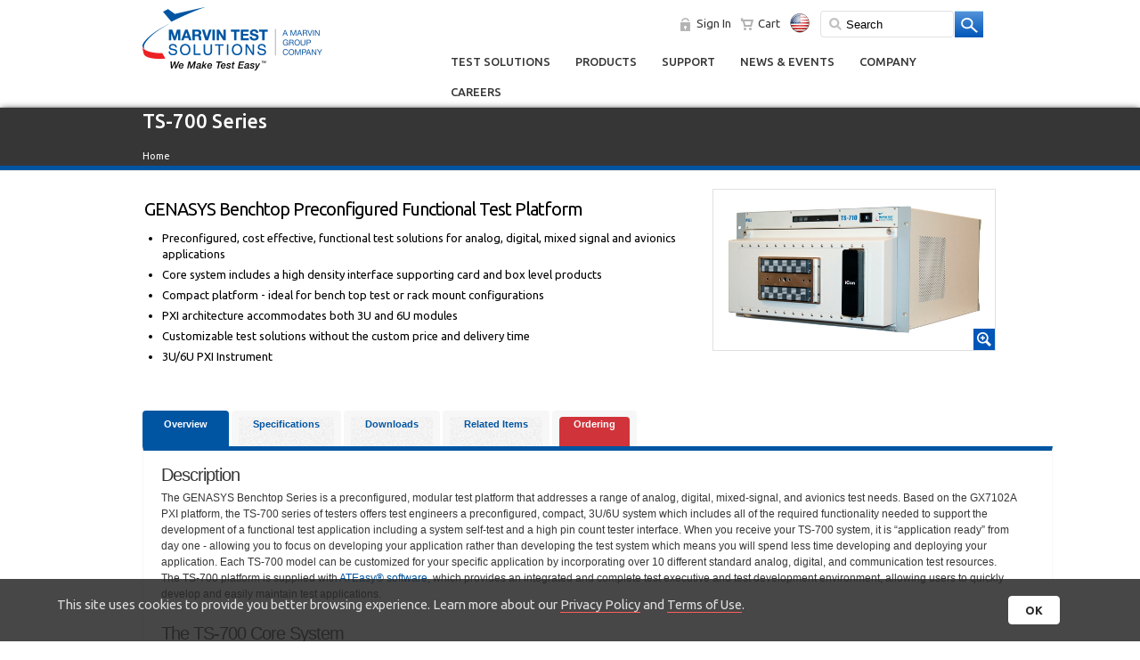

--- FILE ---
content_type: text/html; charset=utf-8
request_url: https://www.marvintest.com/Product/TS-710A
body_size: 139326
content:

<!DOCTYPE html>

<html xmlns="http://www.w3.org/1999/xhtml">
<head>
        <meta name="viewport" content="width=device-width, initial-scale=1, user-scalable=no" />
    <title>
	TS-700 - Preconfigured Functional Test Platform | Marvin Test Solutions, Inc. 
</title>
        <!-- Google tag (gtag.js) -->
        <script async src="https://www.googletagmanager.com/gtag/js?id=G-P7VVSLK9DD"></script>
        <!-- GTM user-definded variables -->
         <script type="text/javascript">
             var isAauthenticated = 'False';
             var magic_id = '';
         </script>
        <!-- Google Analytics 4   -->
        <script>
            window.dataLayer = window.dataLayer || [];
            function gtag() { dataLayer.push(arguments); }
            gtag('js', new Date());

            

            gtag('config', 'G-P7VVSLK9DD', {
                'debug_mode': false,
                'user_id': ''
             });

            

            

            
            
        </script>
        <!-- Google Tag Manager -->
        <script>
           (function (w, d, s, l, i) {
               w[l] = w[l] || [];
               w[l].push({ 'gtm.start': new Date().getTime(), event: 'gtm.js' });
               var f = d.getElementsByTagName(s)[0], j = d.createElement(s), dl = l != 'dataLayer' ? '&l=' + l : '';
               j.async = true;
               j.src = 'https://www.googletagmanager.com/gtm.js?id=' + i + dl;
               f.parentNode.insertBefore(j, f);
           })(window, document, 'script', 'dataLayer', 'GTM-N359R4T');
        </script>
        <!-- End Google Tag Manager -->


     <script>
        (function (i, s, o, g, r, a, m) {
            i['GoogleAnalyticsObject'] = r; i[r] = i[r] || function () {
                (i[r].q = i[r].q || []).push(arguments)
            }, i[r].l = 1 * new Date(); a = s.createElement(o),
            m = s.getElementsByTagName(o)[0]; a.async = 1; a.src = g; m.parentNode.insertBefore(a, m)
        })(window, document, 'script', '//www.google-analytics.com/analytics.js', 'ga');

        ga('create', 'UA-42025071-1', 'marvintest.com');
        ga('set', 'dimension1', 'False');
        ga('send', 'pageview');

    </script>

    <script type="text/javascript">
        function CopyTextToClipboard(text) {
                    var $temp = $("<input>");
                    $("body").append($temp);
                    $temp.val(text).select();
                    document.execCommand("copy");
                    $temp.remove();
        }


        function CopyLinkToClipboard() {
            var _link = $('#ctl00_hfPageLink').val();
            CopyTextToClipboard(_link);
        }

        function SetUrlHash() {
            //alert(window.location.hash);
            $('#ctl00_txtUrlHash').val(window.location.hash);
        }
    </script>
    <link rel="shortcut icon" href="../favicon.ico" type="image/x-icon" />

    <!-- iPhone -->
    <link href="../images/apple-touch-icon-57-precomposed.png" sizes="57x57" rel="apple-touch-icon" />

    <!-- iPhone (Retina) -->
    <link href="../images/apple-touch-icon-114-precomposed.png" sizes="114x114" rel="apple-touch-icon" />

    <!-- iPad -->
    <link href="../images/apple-touch-icon-72-precomposed.png" sizes="72x72" rel="apple-touch-icon" />

    <!-- iPad (Retina) -->
    <link href="../images/apple-touch-icon-144-precomposed.png" sizes="144x144" rel="apple-touch-icon" /><link href="https://fonts.googleapis.com/css?family=Ubuntu:400,500,700,400italic" rel="stylesheet" type="text/css" />
        <link href="/css/HP_styles_.css" rel="stylesheet" type="text/css" />
        <link href="/css/styles.css" rel="stylesheet" type="text/css" />
    
        <link href="/css/mts_mobile_styles.css" rel="stylesheet" type="text/css" />
    
    <!--<script type="text/javascript" src="https://ajax.googleapis.com/ajax/libs/jquery/1.7/jquery.min.js"></script>-->
    
        <script type="text/javascript" src="/js/jquery-3.1.0.min.js"></script>
        <script type="text/javascript" src="/js/jquery-ui-1.10.4.custom.min.js"></script>
	    <script type="text/javascript" src='/js/jquery.customSelect.min.js'></script>
    
	<script type='text/javascript'>
	    (function (d, t) {
	        var bh = d.createElement(t), s = d.getElementsByTagName(t)[0];
	        bh.type = 'text/javascript';
	        bh.src = '//www.bugherd.com/sidebarv2.js?apikey=8qkxufljzcjvdd2tfxqorg';
	        s.parentNode.insertBefore(bh, s);
	    })(document, 'script');
</script>

    
    <!--<script src="js/jquery-3.1.0.min.js"></script>-->
    <script type="text/javascript">
        $(function() {
            RedirectByHashTag();
            InitWindowScollEvent();
        });

        function RedirectByHashTag() {
            var _hash = window.location.hash;
            if (_hash.length > 1)
            { 
                var _productUrlSegment = "/Product/";
                var _url = window.location.href;
                var _urlSegments = _url.split(new RegExp(_productUrlSegment, 'i'));
                var _https = _urlSegments[0];
                var _productModel = '';

                if (_urlSegments.length >= 2)
                { _productModel = _urlSegments[1].replace(_hash, '').split(new RegExp("/", 'i'))[0];}

                if (_productModel.length > 0)
                {
                    var _redirectUrl = _https + _productUrlSegment + _productModel + '/Documentation/' + _hash.substring(1).replace(/\.[^/.]+$/, '');	
                    window.location.href = _redirectUrl;
                }
                //alert(_hash + '\n' + _productModel + '\n' + _redirectUrl);
            }
        }

        function InitWindowScollEvent() {
            var _isScrolled = false;
            $(window).scroll(function() {
                var _scrollPosition = $(window).scrollTop();
                var _offset = $('#ctl00_MainCPH_tcProduct').position().top; //Product Tabs position
                if (_scrollPosition > _offset && !_isScrolled)
                {
                    //alert(_offset);
                    $('html,body').animate({scrollTop: _offset}, 1000);
                }
                _isScrolled = true;
           });
        }
    </script>

    <script type="text/javascript">
        $(function() {
            var _helpDocRootPath = '';
            InitHashTagChangeEvent(_helpDocRootPath);
        });

        function InitHashTagChangeEvent(rootPath) {
            if(rootPath.length > 0){
                $(window).on('hashchange', function() {
                    // Get the current hash from the URL
                    var _hashTag = window.location.hash;
                    if (_hashTag.length > 1)
                    {
                        // You can also get the hash without the '#' prefix
                        var _hash = _hashTag.substring(1); 
                        if (_hash.length > 1)
                        {
                            var _fullUrl = window.location.href;   
                            var _url = _fullUrl.split(new RegExp("#", 'i'))[0];        
                            if(!(new RegExp(_hash.replace(/\.[^/.]+$/, ''), 'i')).test(_url)) 
                            {
                                var _helpDocPageLink = rootPath + _hash;                                
                                //ga('send', 'pageview', {
                                //      page: _helpDocPageLink,
                                //      title: _hash
                                //   });

                                gtag('event', 'page_view', {
                                        page_title: _hash,
                                        page_location: _helpDocPageLink ,
                                        // Add any other desired parameters here
                                    });

                                //alert(rootPath + _hash);

                            }
                            //else 
                            //{
                                //alert(_hash.replace(/\.[^/.]+$/, '') + '\n' + _url);
                            //}
                         }
                    }
                });
            }
        }
    </script>
    <script type="text/javascript" language="javascript">
       
        //Move focus
        function MoveFocustoVideo() {
            var tabHeader = $("#ctl00_MainCPH_tcProduct");
            $('html,body').animate({scrollTop: tabHeader.offset().top -20},'slow');
        }
    </script>


    <link href="/css/Tabs.css" rel="stylesheet" />
    <!--<base href="/" />-->

     <style type="text/css">
         table.noBorder {font-size:12px;}

          table.border {font-size:12px;}
     </style>
<meta name="keywords" content="TS-700,GENASYS Benchtop Preconfigured Functional Test Platform,TS-710A,TS-705,TS-705s,TS-705A,TS-705As,TS-720A,TS-730A,TS-750A,TS-770A,TS-775A,TS-710,TS-720,TS-730,TS-750,TS-770,TS-775,TS-710As,MRO,PXI Test System,Tester,PXI,Test,System,Test PXI,PXI Test,PXI System,Test System,System PXI,System Test,PXI System Test,Test PXI System,Test System PXI,System PXI Test,System Test PXI,"/><meta name="description" content="TS-700 Series consists of the following sub products: TS-710A, TS-705, TS-705s, TS-705A, TS-705As, TS-720A, TS-730A, TS-750A, TS-770A, TS-775A, TS-710, TS-720, TS-730, TS-750, TS-770, TS-775, TS-710As which are GENASYS Benchtop Preconfigured Functional Test Platform"/><meta name="title" content="TS-700 - Preconfigured Functional Test Platform | Marvin Test Solutions, Inc. "/><meta name="CountryInfo" /><meta name="IPCountryInfo" content="{{count:1, key:IPCountryInfo, value:{CountryName:USA,CountryCode:US,OtherInfo:18.227.114.244,UpdatedDate:1/19/2026 5:39:19 PM}}}" /><link href="/WebResource.axd?d=UT1Cj7SEzX8U-GEgOjD-q_Fr46WnI6twhJv90OP26TaogyZzLE7hu5Av-UQm7hAjOaREUdt_2TZNHGURe4yu64bRE-G1k8QYpqmm2Oa4CYRsz2OMOp7pGapov6y4dDyCjM14SDs_5ZbH8pCcsggULSlnqOIfWFaMe9BRZUGk_jeH8f5ZDqdL3f7bghHD9xP_0&amp;t=636060070340000000" type="text/css" rel="stylesheet" /><link href="/WebResource.axd?d=7sjKD2u6yrUKEtG_1Xkkvmc8pW5f9ylWHRgJ6huA_JOghD2ERwtIZntr2cjVoVe4YxHxnHRUCn2_pDOTr69sAm_dpF8WV49l5StM1cYlNmThGKd8X8I92HSA2LPnL9wmqOpXIyyooBlwy-zjw5C1RmsC5PyG5kL6lWKddxk9wYuHNRS6c40Nd54l5mef8Vln0&amp;t=636060070340000000" type="text/css" rel="stylesheet" /></head>
<body>
    <!-- Google Tag Manager (noscript) -->
        <noscript><iframe src="https://www.googletagmanager.com/ns.html?id=GTM-N359R4T" height="0" width="0" style="display:none;visibility:hidden"></iframe></noscript>
    <!-- End Google Tag Manager (noscript) -->
    <form name="aspnetForm" method="post" action="./TS-710A" onsubmit="javascript:return WebForm_OnSubmit();" id="aspnetForm">
<div>
<input type="hidden" name="__EVENTTARGET" id="__EVENTTARGET" value="" />
<input type="hidden" name="__EVENTARGUMENT" id="__EVENTARGUMENT" value="" />
<input type="hidden" name="ctl00_MainCPH_tcProduct_ClientState" id="ctl00_MainCPH_tcProduct_ClientState" value="{&quot;ActiveTabIndex&quot;:0,&quot;TabEnabledState&quot;:[true,true,true,true,true,true,true,true,true,true,true,true,true,true,true],&quot;TabWasLoadedOnceState&quot;:[false,false,false,false,false,false,false,false,false,false,false,false,false,false,false]}" />
<input type="hidden" name="__LASTFOCUS" id="__LASTFOCUS" value="" />
<input type="hidden" name="__VIEWSTATE" id="__VIEWSTATE" value="YKfNFGER7Il4LCEjFqPdtIsGxNaGjgZMVCoxjdXeJWunDf3jewPBULCMqneC9/WTpfef0MypPZY/NXBLhEZcuE49rR/EHNAsA8wZyLoA4a+PAqybpR66KO0Ml816akrB2PPpREFXrrm87Agn1qavas3Rwt+owzQ7FfmOdpIk757DjIHVgnZ5Pp61aNBIQUMcH/0M5AfSDOt48DF92MEssPF14DCeh/CJeo8L4i2m/nBY6DvHPLRUnEAjGSMJn7qJF494p+fYCOfDC0aHx8hjTdnfMXpzRmqr5JHfQQopta7DhtmDtYgkHfhqysfCojjPgb/XHXJ0GhT8PLRJrjvhTiGquLPTRbq5St3ONUrGSySvHDpJ0euFkP6MHL3IWE0fOJjuyH/hyDmEZsNynXBUTO6M/Kt9eG0EfrwsmWg5MiuC/B4nvVoGxlp+Flo1WV+UheGwbKoo+P6SZBHLtnlcVG0p5qeFkoQA/fb4m/V8OJP1OGlrQ00L6E2ENwnkspSigLc5nQ43qCWSuV6q5MaV9Ex9Cu8AAFNu906odtJgzUaaAosfiJogIODrUtxtoYaoOoqAv8+778qiw+GLP/hVylqng7rlCMRteQVnTFVZhquFc4HhWY9A/HL+zkmZoFimVWNi9ODdqHjyBXE4QiiDuelLb2CCNYne+g74Md7SX/OVOuzkaCAnJoA54xV2lS+rdFk5v7mCbP+pPk0t2qDjM9IloNnoL95hWKtli1Yfx03NXtoSAw6uDZVJRPKLI79t6JK6D9xJbrv84f3/jDRvMWVnKduupGWv7o15jCbhd+cndRqQ+pOMRFNghLnh64O5lrDRkGFkraf/[base64]/nLt/e0NkQhYhnSNEduw8wnFgvAs8wjweH6/OYf+7a0AQOKg2rAfHSU1efNg7XWiYHgaEEPIFWvWP5N30G2vJB+kfe0RcdcRpgdLno0jy1m4BaW5u24UZkBLgHPWQybw/[base64]/jm9mKXfqNlW2bW6fyfiyPOdto2Ni2Fj9NDWZPF5v/2/DSxDs/[base64]/Y52fVofSYni9iAS9v1tmBdcBrIsgEsRVgy9ylgbmmaEWwn6nPmICx0dL8ZMWnthM9vdQGpcmDYqyG/tmidv8qfzr3dh05SuAIXuI2H7AAy/bKoKQvY+J0OE47/Nk5tWOl7v0i+HURXhvUszAwepMmPfZlTjwTZUxdiy+ifrQS3KeGo4o97yYc2YmXef1U46cm0C6GAdbAXCbGTHmqKpvjyD8qoMUIzz0IpLi3dCIXeo6lNX84lVDcYtDV7y3Xw/ahMFLKPvuWUv/qD7a+1mGgiofDRdrhyuvuagFnZPnQR95rLPbCwY21jRVNE6oF6+NeFD1rXSAt9aLB/SOIU9eCJebjycwM9x6wspQSRXjbeKi+Xnv9ErfXm2m41tL2d3iIdKWerFfpjiyCIl35NsnZpNwQ6051GBvOeCYezDbYFbYcQcfW4tzXJQz2szD46XxG09R3vdRCOg6+owUcRs3XZGmLffqKQZUSI8vcIVRvoGcwfl7UuSAIB3gcEAos+nCaGsVPlnDPJofm/ATXzaAd/tIJCGs38z4Nlbiu9RRuJO2Fed3LGFTeEbGht6wVjwnDv3IoIHYB8TFWcur8Y9YPTmnymHqSDMzeuNhz+JhsNzxXVQqmErD43K4dWnd0UNlatpPpwvU/3zXtlXFEwU0iEnGXZN0hYtE5GGeoS9Ut/o9OIGDR7I00S7O0RUHczTJPiTiIj2PD62loNCQTZzybaj/ArdRXFLo9wToGRYMK5Vb1U9l0hj/MZetYJXOOI11RBOcVewL87b4dolESA8QZFY7wir9ehEQcGyNyPueyUfwyfax+asvkx8/Pg7PyabTTfEoiM2Bzqtaacoe3GN/PTQMeFXElBNEEQC5Hs4fCZCogxy74rMGzyHuiGYM/TagvXfSI7uHJ6aMgn8EPa5fKvx2lMT5XDz49mIwBSCQ9FsPH7NMau7rvr/TD5hekIBQozQJGd77QCahaQ1/c9nYdChlR07yc9y0VBlVWIbMB1+ypGIzC+Y6IVR+1hmFWPc2/3DKEVlVlQEiNrStQhNglgddg+oSNeh2+o6bCjeogedeMmlcKdpK55MjpX7FqWaHoeHCpltn8tolT0K9TNLu3mFkwNd8wweAtLLVh5CVJCImEMxBPDpjb1F+efgTMiuVfVknmA1+5WCcLuRQdTP+CCvGrg59sz/BU5DDCH3TFlfmXdzo+9089jscwffNTCzmT0WaieSU7iKT3KVHmzX0U3rZpSaQd5bnmioH5sYEWJczpMM8bwP+83qdzkG6i3bu3YoS6NMX7Tykk5Qnjx9oQDPhKXV+iE+FMYkUO/fBKI5iRb02Glt8x8TO5LdyBbOz3Vx1BI/gSAyBc3kkOYD9jnTBPpP+k0g9cNUr+yEvQSJSZ1gHUnn8JmLP5Z+5Hl4IEf/LgEUEZDmmHU1e6VXg7VuWxKjGT9urfmQPlqn659wXExEjke/6ZCZenI+bPIHYK8yx8tSPMVvjXn68JkkGWSTOY9y/NlHcKJG89rNUDaKBTToJzbDHWirurMpUQcbWmBFGxU+xbDPNupHjNOeg/wLpJ3YIsDXRnQS0Yk8jQzb8fR01eFXP9ahDbdQLJpDvEshZeDixPRy9MTAHUf0ssc9mWIGokwsGy1SK2tz2QYHBS1YGv9fMO6szEFIvYQoQo6f+dTaEMkMXwhWfbtzCBS61tIrMCYBUrO4iVxDKwxlAMjWHYnk/[base64]/o02oCN69GD/gFKPCWpH1m/Te2SLoPl9aOtTHOr/HBouY75RHPMNmNRv/pr+RRm8qbT+Eu8ULH4IyGZqNKMhJzm8hoWh/IOyFtxp/mMY6xaE0uhDPtJ09cwO4m2H2BOEogD1SceYKiIerdvuFnKtz1vk9vD1NCzu7spK8uSuYCJWhypJcCrMSchnD2p+E9KKG7XtX+iGSKsYGKMYf6BMRf6r+HHbx+lf/J/JAXa8j8RNZxF8qM4VVi9kre6jHG9KzfXq86ImWwEjeNTCGfenRmS4+GKIv8sCjdKuAUwqbXukNBOAMU4/JOZxRL7Ayuk3Mb5OKRIE4gqlbkHpFzZb7gvNlohJfHzkguMiqNMNX7ybKv84q+P5KhR2U2x6oDcdrA1JpKPxpQAgi1joCzxGN5HajMuOSOKI++FJrk+i1o/BhdjwLezDcrYWcMhLgFiRHvdBoHRoQyn6OgwQw7T3VxgAO8EHgaUTqwhHdIIF8PsspVu0hqfGiApz4BkfjQM/zhW2tus2fL5cSKhqAA/Fk006kGfVVNPSkCjku6fOZG+IjL1dH7KtnQbHo1FXHhqHtwlB7ShgElcGLbBYfaeIr32Uziot52DvfpkxcCb0WDVTjdJ8WJ0W/+z83RE/[base64]/OPNWFc/JvdYiBun6DaE2IwyDSKGxyRDtv0+a1lfy4gLJFApYjO9jhFfmvL3Ps87dgNXmoqUH2jQwlpTU+08kea+CvB7mfWCOCxMawsiqMiwXIFATYJf2QE06mxIaTucziUzMHfW7X1NIj+VHg0O+aeIj/PyCfZWJnNSGApsMb4BrKxqmJ+8mpbwC491xQZ7rrO5bqUKaZp0PQB/3oLGDhQI5EOBdT8J1LEJSqC4NKoWRTGGirUBiBd7kCaHcrpxrHUizrh9iwWLTHK7RCuKRqiwaOMbcvZas4cxNmS1dgywygTGEH7Z3RLITKtoBiUYLh08ZYk5Fno0pQh+4Wa5qEsIBbCUjcfkEKr/58PHqnc7gkvKMOJW8doacCt01VISxNktjxGTIj5PwJ8NO2oamR6Y0qlPSAeNdjZd4o2s389dnAAhaOMdvU9b2K/yrVZ9J6mfM0mBXhFOGga+DBs57dCJeQCJr3vYh4m78ME0I31gaAEoSkp5xrQ84uSvgOUD4esxk7aoG+j+HfRN7QBzML/hfiofOgouiXIhCoPXPo5kxaToCNMjIGFRXtrdqWOAN4vAHsgDUZRMDZ3jmV6vWpEXPU20AaA8Xo0rl62GbDqc1l7dXkQoNj4Uy/j11Ixk3WdNPab2fhhYVfunPtOfszdowB7k4kag+xABlu2NokAVRnSTFPFVcdpoktPBgsWOj3/MPSxsWZd+Qh5NY9bY+DG/LcwmnM+MIxbpDsZKL1POsOUqj6c9UneScsV5OayZjc+8iVdsB+85c0CAxyVQt8D+ey8+R4s/xN+M9RNwK8sAsCPwCXKMK16qsGT8qzk1ZmpoC6pc+3gn4ErQmJRWssI3PrgTMpMbw5xm4iSsL9YJN9dZQCH0ShTChEJTqRUV73zCi/j5ZNoOlST162eZku4DE/b65Ek9ZRNeFxzvZrpr0MlMineOamF9thgKUwwWzPXrfduQCk1IcUQXS4h3nF+A3dfGAFZqAD9I0VnDyUeQ43XTlS+f/aJ3Ae+ZH9SkvGzTtxNP2UzkLeMDSklKAjQU7wXqQ4MfCa2LAofXC0646pO6c3VFu/GxnuexH5Q2WDdpbPAIWKwZuk7fD2y8h4KZ+GALEJ0zUDb3sFjjWOpZw5wPjYHOptkBlah55lLqN2haFZVP/JKEronlZ/BC/tj4v1hNNUKsz+bWSyrIniAespPgaAKueyom9EFsd31jft3HwCepUCu4DudYjRuapJ/z8jSG5hIgslS7+u+5QBikZy72Nef/ir+VNY3sCqTfAisJB85HgsBS2dhEFZwGqFYCbRNt3Di5MACYsUcRKrOin1wpvx9f1RrjCOwY3HJYR3kqdmkFwx9usf3ZdwP58a1YaasaHd6ZuGnm1R14vi2U/fVTs9jE8V/Rav4EKIAcxktzOYE5lWfGtcidiVx2zXEK8b9hGkEKl1XesVlYQ1h0wA99lVc6ISTmYCrPd7ptDd46UW/Qri+kfyymN2CcijW1vjU4nWBYOqkInUWMxrXL8SFeWbLg7S+0UXFOtWWDcjGaJCz2mwtWMLCzjJPDlyBEAMj+AvRF4U5Z27Gcu0EG+SC8t2heuH/SEunWB2T88gjKJVwPuv4sWI1wS1ThcEpJDsT8YBMGgVuv8z/[base64]/oTjGApjjs6kpWMXkoIwQ8X8f91T++oh3Hi+pyXbO8kn2efgu1EsPBCaU125joLfDP9gEubvorY4IfQhzujbO7hOwsRIU1arHCnpl4/Q4TewBk9diGB4hPChY19J3KWO/McTZ+xqAJdOQtBG7Nm38JAQECG3viP8NQjNgo1r2qgeFBl1XyNy27ozmHKj4ipFXqZhYpmBGuF3+9DTZkbFCT3OBmGKkbLFZ3kIneGXv5BeyxiXFDLJvuxdRSrUU2/W+uqVT6mv1zQJPborQATmaWZE0cLAtrE8F9kg5NKgd+KqOb0bn6CNyEy7wM92iFs2yVKnsoy9+U6UGgY4s7Owu26MKNe0JuOspeQoXx4dsxJ0GHoeA8fhRwOlqoei8Qmxr8ARFOdNTwqY/rKjE2g6HxTCdg6r+gMv51wr3cUoSoVczqG0HkBYSTxWUmO2SFMEb+tu48EU02Z5uW9iZm6kOFYA8jFrkSsP/f5SuEEgodq+Bh/cHo0Wp/3w4FCTbUzZHpvSmvo/VxiRuhQIU6yYLJHR0Y605iA+2qJFsh0zAydmyHmQv70UTUnVf5DgKR+2fPwdIkW/yHhkFKbe0lRt2MFqragj7v8TuVx+dGlDoo16TTPhJEup4v1J7wUngtWmw7IMfcW8cD4fmbJwGvcDx6rwMK2LWU9FXKWzIk7bshFitsM6zZxqVNNBp5koPhs32it/gjHjCz2OJMqZFMKgxwMe2SHZG8zOc7Yy8Y793HSCvjoIr5JjdlUiNPuBMSjUnhOJVG+knDt9aEZACQ6iMQMI4npNZxrJqrHFjoMC57VRZcr/[base64]/mlJrCwEpVBvWtQ4HGVELUIhqaaF1oqUdWm86RP0cwiflQlar5vD8SB06PtqOPRZFTSpNeIiC8NSrASZe5R2oujrT2NZssw53dbus8NSQJGYFJsZfdA+lkPbck4fnLX2AqnMVKQ+z83gmrE8C/1b2w0/znBhk7LGlT3MWAD5tZ7oisfgMMH1t9XYqYbLDoNuaIpGGXh1QRhj6RgiKUeX8HfO0qYEHb70UsxXyhafyQP/aEFSCYlxfWnO55MqD6dipFiakDm59tYPsr+WWYQCwbtDKJuvpGzodWWoaJL3+yf8uu9Lz/VIHshSIBpvQaRXcEVLNv4ZWsGg3ZActa+XUtZD2KM55VgeaHD8KYXHynumIO6brRis6jBHb88H7+3G50gL17Lvg9VhsIkaoP35vxdDIaEpAjAh14OZX60LWBZkFwM6IIB1+ZrhrTqy2Zcki0gP63DOEi/qbgZ+U3Hh6u2wVfoy8LrYorioBMMW+I8JUwG/oaHJVXJxVn6J9s3DqZkiYVxeLZUsRh3Mezu0gLGrjSMdutruCBKtA2mTXkdruE/FyZfZkEoW+v4LT6Bdj3Dun6do3fIJ8t0HpVoPbQtIKyA11kmRumsGaXTKYm+HeimF+a82fH1BafCSdr5hggfPK23sBG0nht8jCukfgY4eveUYoCGkPcbiIrPBTH/ENDfv2fKR2XhTSLmFR6+M9VaqOIAj9bv8YxK2AdHxufA+gfGIeWtmhm8u22GpBt4r2xe0IrCoXQ6MWEjp85e6y/nI+L6NiTncDaPY78hrnHid6MhJkEqklD3AVrs2ksQDuvR3tkwHMC3KlvdEGrYRFlrvZVKSjDUpuAgmWRtFS3Fwzpn0YMVTLpwxCp59maOtaKSLeqFDf5+rxFKBgi4+bIYTbgHir7VS+x/cRtrLK/1CJ4st48CJ77qe1qBO3mgpSMqeyfYuTjI8/1kKYKAPYtU+nl1Qw16WHdBW6saGCMooPRtxHps00qgWqCIxCnqJ2gxSa/znNfLbfRwJlEC5ZTrxT37kg29FxGjyWJIdB7t0K8aPIFMRrwXjXkeKcnRjooUgr9CF87rL/9ubY2f/Hnci3dcBjq62J17itn4ypoNvYE5EwrvpBnRGTy66wj+vyBH0CbiC3RVNIJgfEgyHUslpvHIH8Iqm4usfeswXSvbshkasDRpIkF+QFos9ENah/T1cb9+5h11Qy12tuzV8pIM24Xq66ihy5gGE9FHcYxpCI+iQWWkUN223XOsGlV8P6zCzpEgKnEkvNR8f4TQSg4/9PFIFFC21B5ixa0OQQL0jPPp4+/30Q1cqQKLXh1zJ9F7KZbONx5DRgfESZh9gxa21OJXyflGR/ZnLFb5WGVszzxM3kxU5d8gz/DSy0E6Co7PTpxzqqCxV+h0+OPLRKw2dpqMoPnYoI6jTE4SadoGK3JuCvfWUqZDVv08oDmZDPz1SRrAgg8z4N0ESvFnbpybjqd0m30EssQ2eDiNMIiTlR3vOxJMhMBhGiRWQ0BhIOgoa66k6HIo33yiB+9c/Q7NI1qloq1MbTh9U0fp//f4XhDd09M5SzyYNxRO1pQqle1fhPnkT+NQRN3VlZHaWUEmm3Bh86GccuUUxasvXQ931oY2m2/tCilzjGS8hNxuZeL9qNtriXJ+ZAjSI+Oq/QKFShQE1AuHa8/2kerVCwkmDT8qTz7zc2Xp6PnIU4ZaJ94e08SkZivfiUs8vjCkG+jDEW2xXCiogZJ5IgwulrkU53Eph2zZsXlLyAuK1hor+WP/Vl9VhoBGEF2U6bnWG4f+qkdEUMycXtWYcCzi5e1Hl98i4I5P3q5RSgtxi2wFC9i/mG8e0M2b8WwTxtIOLbekH/v2E/Z07zKCLR0GOsKCfESk3VPXcI5Ze+cy/YpDOF81l9K17d5FWI+i8qxMSm0H/[base64]/78mVhjWGF0R9z5IAEvoqGs1HMSHhmKUK+olirIjyqnI8usZDKTh/usnuhB3jP8azfIDN6PO8SopUrOHdAZbQOm0rYbWkACTTCafizfhQwW2hbTenYGx2U3MrakKVHnkFaIhZ/667HInyEpt9kwhlIW16Lwn3y/8oq5StvbBQ+k8Hmhn1n3C4Wp9aZOWU8xGqGdyF9r8V8UwikGHo0szy+saIi8VIEJyFCRRMcEBe1LFAMOBoEeI+lW9piu1ijho4E9AksXMYtNQd1P+h0I4lMMtaVRBN/9qaA6ZI7R2NRfaRb0A7CKDmqcUFNSaTH2HDXv2I97HklrfqbtRFXTYV+gvcgYVF/FlvkEChG+QfN5xyEMYEuEuivfVY4/+7oC61lzkCt4+oOuChVEni31rJGzoTwU6OePEMiasoIkTeYHUmWtxR+cXjB+tlgAvNMpUJ1SVT4ujC8TqlGtK8d49ekSbVsXh5Hw/q0tmaRpO8DxilQsvfY8WR+elDLAtcBybVfqnAA/I7ibnXjtbZsY5ViTtuOW/XVs/9ho/QZpD5uk5kTYzO/2tdKUoVSLgv1/2ClrvqLC4YESPrQb5/4xc+jVh0MjQRI9Cg3FxBM2vnztoGe3Tw1STM/yjpqLjw4/[base64]/z6EADYkZZ0RngvGel+wnPK8iK/kA8lXGzInmxOAXRxw21mav4Ej4HyRRyfUrzhvMECO4UReSKUxUB63DxEce1BO+vSX0xC37Lf36kyctAHF6FukZn81knt8DIiJ1DrGE8me0saaopmFv2a7vDjLl4V1I8hfNN8nsDtOXd7vPiH/S/PKzAkAzR25e4z+/fsFd07rsP4rb4895V0JDmu/EljGTuCDTZctENKLk3UGy7FUA1ZpyXUO4n1unh1Poa+CeyZritA90A1eQrZG3p2woC9Mufzw9qJOdtphcO6YclzJX0xxa+F6d5NxwAkjDAty/WqBP3jE6GHyj6UkfFKZ/MW3RkI7CvOXX+27L34a7xYZJwEYAf37/XPkpkL0qbvMRTVX+Aea1NiECph58QfvR6E7Z8bSHt7F3F9eF7Q6AOFfzdCTiiDG4/qI3eau7lm190UeWpfojxIL3hea/tGaSL1821sDtqQ6xua0gnHfzvS6EpOevl9iYXLIg6WbaP9bBXLQgkbq8+P2QSdnZkjnJrL979H/0CXZFkSSFpsb9ABeytEx4OwZDJ5RBdwIznkyaXsyZjIOPNIpA78Ir2Rc6Kne5wkRMJJ9LvlfbzSz+5IRCwMoui2uo6zAjVF5tAsILUPcCwhk8MkItODO/neKKmCGPqLVCY2GwVKFd8rby0fhK16DZf54eyTVyem/0a4sGLiXlsBvaQVkG7WeZ2MzPWC1AL8CiKNlADlQX0BgYsVJDUDZRkK0r6GVLyHGddWi3hZwaxMa4EPiZ5P7OS0PlnzyGIMcL6bOG8JginTazXXjAHKCtCnS42/P659r8qqN1tKmGRfYaJtSCvNlCsFbhhtuz5qxnXxfSF39aWxR8qdaYUrsZKBveXxjwDpKnzI5mPTv8+nBp+wsKu4/AacO+8KfYUD4pnqZdDdGUETr2i2/sdy/LfbbVN1G/E38pXeP/rWl94wvYhl917Gp5wrMICLxB5W+brAsZ2ETRKMZI1ek0FmD6/Z0f61zIfPR+OMKkyi01WbZfomZwJ5yeSJTrFr3rH2M2EVBdvjZo4i+UfYQG7XV81qp/wdgu45oriBBklC49U4mERCozChC4DY7V6Udg4gqv7GdE0Qc6+BfN1HcOdwd24VnhV4fvVRnA2s2IeQahzmI9A0Ka5M8xLoenuTUlq7G/[base64]/W+qOav7cLu1vOuPf/OsjLYShb4nWzfSb/V/[base64]/sORdbI7tm5ZzMPi5rknyGsgrrXAVb3XpTbBKrk6mX8JufAxp0EHN/Gp/jdYAN0JPyR/9IW2kTRYRjBPM33k/pbNmlvEq3U6xiCUxC7EKqTWhRYigP0nPpIc+s/fHBPLXBdpslwiSvkWYU6XkLJF3bYwUCA3KClyxY4PVqB7n64pNDkVcIxU8CNzSjbcyCfEt8A57NNqHBmR7x31/SerVh2kC89EWWiGVnw88VMiai1CbxW+HlR5q/NeUXPG0G9iGpHJC8Chsesp/[base64]/dIXbB54UeUWxguW0zvLwSaVPkzWdhuQ+/XZvlq3/ksFAzkZ8BK9GrCsoOOyhVq/n9klvFDDUMAARrW6I+lfFCFDRlBTM7qqVdf7v3EV0k3HkKD12G1tdB7p2HFXoFq8C6XFDj+D+TYSgJPCGDyqfE76Y4/Rvt4CejLOnr96RM1ICYc09XB/PxIjOg9nmS99UF1DBf/XPyljKZIkuQ3GLRNfgpNUgv9ZFQhpSO/zTOg7eiW/euTXVZia5PMEFEYVdTzT39FtJ80V96bK/g8OQCTwTerP3ijBk5LJlFqKVIfJjWb6tWcCicAy+ccruXXojRfKS0SSMMmnLJcOiZwPCbyohAvjmD20Eg+pcHEq2y5exBylpejm33a68nKGYaaKWdqdYAJAgkJePSm3kRpI1j2yZhLxss4EGUezOBtZDMbiuJPXlUvdvkAQ/rSt0srpL6dO1pBIKBeDj2GAT14QeHv1cAWO2TwvOjwQQWmcCRFV/lRH2yFKdxr2tY6UA2BfscDxPqBjvSQYecRj8NDPc36FkQRXa2a/De7QT8jke8zxZtExqueFINezjOK+A8UDBxR5mzE21opXZgmBCFvRigGCLRQrKb7qEdT101agI3gWVw1g4O2lFgcOrAA6fI+ZxdlldhSqpXY0wHTN/Q2JJ2Vf1doER2Py0Wm7HTntbccQ5eHsD8EaVZNXuZt3ynBAwL0sXFT2X93+jaU2p9ZPP/4pTq9+vZQQCkdQXFUJbaRT1QfP4oA0VvqYa0gZEZYMFJpiXzRoC89NHf/Dy8Nru+BGrbKURBy/VEoOugE0bcVdxXCzc9QBWaRj16vM+JbDab2dCb2P6eDSSOW99eBGNrUn+3lVNRrRc2+j07jHDkv5XmOf3yYwbYGm2rIYuVQLAIMJtsX+eLQlacvvJtccVTg05c6Zh6ejwonHfPtlQtkv700ciXu0qDN6+Vb9AtZI5/npEYsH+coEyk3M7l2oZQRsJlBG1NxV20skcppW45XMrJ1tnW2LUCOYpEGT6rObwGOArZaZlgxmwxvFBbri+HNX0HijNW3P7GWvBOhbvX4xhPi+5OKvyqS/h44uJQ+mqtZzB8T3kpAd8WKNpJvBvMs7cW661mBfyI246qkMfyXzHTDWoG/tZNAq+5TIrNJ60MQ10B6VSWMpD+f+q/LbD9Au7MUatLU+7NEcG6zTC6VxINV57J9PcwfGYqpGlB2LedEholOFOZcu2RyNrTWcqdmVxbPVIm7e3YuvYkYDWqU6BdnlRYDCvqG2A6jlvOJEDvMJrkMUP9/[base64]/E+0qzHi3ZJlZ6HRQRZaj1bM2Y8RgFasAN+sB3KzakyVqHIO6l5IL/jAdyllMuJ26xPazIsZ33hAPL1uZ3K1kbl+lNYyz707X4+OwD8a6WYikuBvyNvDJCuDFAnhPHN8Q96NVAu+0gd72arxLIsUuZ+JVDtUWNcNAgm20/DXfPyyCQ+X8V5I8EuuwI1n8zH76ZrwaU/wnr+q/zYtR6QrNOu0bKSVqk2pl+qzJ/mE8KpyBsGPtY7ToKZFFgdnDbllfBNbuiuhUss5qxe7p4np/K4jCc/Bg9UE/8AZjl8rLjS/gPCsJGUwO5HrN2Luw/NwAAhVvy1JT/Ulg+vFH4i7G4+ZZiVMeKB/4f5U+pDMR0naXaAiAUmiDLEW3FDV4XQFw99WRnHl70fNTxxYAIVJM9p+pd9dBPvMUMLvubAE5bB0lHumpcwY+1jGRHtYC2BJuOdfxetBdPku/t/8kz8MvXJ5Nk4NdbFzGxTAqAPIuAi9ISoRDXMPJUH8AdiZFLE39PyofnUXUyjMGB9quHFSfGCiD/e9ek4wsZx2fM1Oh9S03Q2qFr0sR+TTBJPWx2Fg5U8FdlOeeq1PUKCx7YOy6Ssqxo992mE6wGokBzBD57vpa5uyF2InCXlDepPEYBNshod80Z8MVLndIGEjUkbavitxEdDTFkijeOXpweKdJZmqdB9oxDAKPBaypH0dB/FFO5YtTnbt/B4pTIoNoGhqJv28wiVyzNbmkuvm70x2S0uV7gFIQbWwXKjh8yeQqaKlcU8PwqNMRL2AY6mNuP5gkEoAl9dNL6/8KehVJLXzAdAKleY6oVhXVNZcESuFVBHHQOO2TqSAmX9VKa6+KDST/[base64]/Po7CYlyD0Z2WPe/73OZQsVYnpAtqc66AAYoRFbf3tRPY27RhfRpfA0mdqYZZDD5taRfex1XDUPj+6YkWXJh+1M7XBjfg94EX5Z3gJxiBR4oVU29jFl/sEng9DmSYACoWOBvuamscw+lAOmYPpOF0S5dFvrIbkse9bVGaTVMAoIQrW9X5PcEbl4uK1+8v5R3ubvLYGLMZKFfiZ1Uz5MTnt/[base64]/K1Qh8B7jgP5ONcRVFWH/jMT+ZHwcLoM0MOxE76amPMUH+41aR0XY9+1C54BH7iPripWtjJhlcX1ZsvgsHM+QvBg0GRqUfBm8pwDmoXxcLVbAhnIBdvMwAoaTzBr+q9qO5KjCZ49Vn64icZTYg+sg8axFnqI/4kiNXdfljqwcw+Dv+iE1seYXTsOFm8VuEvOvy7as6uMiuChMh4tH+s+RCsltxRtCSA+wV9G8ygQy5YCWEhjr3qGtuvIsqg2pIR84Y4NQBFIaSeTb0dKmPNX/KFQvq2kHoZ2nSflbiYaLquq7vTvIWfhWrLjnf7RQxb+SF81cOUh6ES29Jm4LGvxJlx8ulTqcq+Ne7J/CY+pHt5q38f7xg9Uwt41UMU6PIWev4SBEzoIctjPra0Mvj3izf7vM6rg49hWyPJwtkuGGWfQr11SyjPNKEUsswiCOVcvUxI7j1GEMHKHwTTmAyNAhkcrHA+jWQ4ZmbCE4O36R/vBr2DNlq8uHfcEStfS78aYhN9Ts4JygKW7Q+RnDs+myPgx2ggpT+nYrH35dBkzD/v1w/i0WJqkieN/SKw9IdXzCatto03+baHwiMhkJ3Dzza8k49v1OiFH91LL2U6xbY8mzYgenj9qvq/mzaY02qd6Ke20ffxu7d2BWhoK5jkAMMvr1uab7l6Jw52DLsQ3lUWsLWeguTwzgKlKAYjCMfr51q1E3He8FSyW1t1yA5Ma6GzW0rA1NWfFVAD5MvbsMEb5qRgx1M+eaWwV3p/nfJgi8lQXdHkq1DMRdzXXeyCiZv2XQU/eZOA9ofZexViVilRNap7YnCQlfnCy95aRgfGnmvOJ3J6q1R4sF8bFr1VWCe3DKC9aLZNxS+2XATGb0tRTyM4doBcDj9Z1o6HfPkxMPPVc2w2hKxdXwOwDod0XNnHkeuzxPbsouH6v+sLhdwwTq4ArOaDqahYY+46P6pdKskUAvtWkEkCeWE54wCH2Wf+Z52aIXhR/9Y0A24BlHFacwSKaQW55oF5rV/HV9jIKkpKkq6E3BUYK+JE5mPjBwORF44SXrVxVBgkQd3vSYxyxQR7WvBnF/ASkeRZNON2JaZF130111AueD5waRS7ztMEkGLRkjjV7wxVSIX+KEHgnz7rXvgBWWQSS0oGwaS5DFU7qVyi0jUBUnrZhslnUR/3yPcQwbbHGao5etEGXmoJ6PrxM8YMT6qMTPNFTNeue9wNT1wqIU0QSotHZ5FqaSloJTglrhChEBwMtKAAKP+oh1dolAk+LB+rWjITWGmTtP7eFLf37QPDSZyi6ipe5Fv3zFDLKFUvlQtLS7V84UbdFR51QxyU34wTVIakvUJw1wBdLVlxGMdnMmm01Sfz5b/80qs03izf0BAEbMUJ53CcvM/peBpoCtOLcOcccThbyIp4LkjbS2xmuFCMVqjFNWFR3hfZio2q3YKDr713ukehO1Uc30leCLkvsfIjG29JGmp9WGRCih3Kp4lSHOigqy0cB5LTpendWu1lEdjsTena9GzTOqdhW6UnMk4jIIp48vq//1emgY53aVOrU7h/QWSlcRpiS6kaIPc7vULEnWEhFS/[base64]/NbGPVBC0IcMHzfVdIZHKkGwQ9SQAJK1WG320w5i1jGA6J1yuK6mbouXHYQ0bVbExcqLEZi88J7zeoNvgblCfiadUtXkFQYnKQ8k0DFEabyfyg8B8Df0mMPfZvypQwM/ydrMKYPOAb+HNPQlYo+RoZKrlozRR8u3ENROYVTbaMLbgO/TLSv58uUWdXXFSHjpnKWhRiRAS2XW8hUrWi2KszPPToLVlbCs3o26MpCPFOltcr3xrixTf/oalichx6qCm+GVA0AQwXKi+2HAj9Un/fxcaQjViEe1bJfKZdENn7IuCMevZceUoAG3LPMVbuL2l64Oc5t6Tj47Fs8Y4308s0U66uKRtab/UeM0mF6L4aURVwP1YcGeqeY7yn/NJOUPN4tCNnVpbQCjNjRvbHi9FRLQEC21cYI9eQLsvgNXw6kiz78IVOniiH0kRK8y9U5fQYkx9wcUUJWNvEhjoSvV3F/zclMZRHHqTBTo+TUDjrMA4KQmsAHIdUtCOjmPKE3U6si8b2ITLzQKZiVByc3DJu+fDxNWbQqvFIjpY0/[base64]/1O/ukSRX5clnXv0cmTNU5v5qWlGtP8m3Alam3SlEAhFRIGbBcs6O2G99j/d5IlKZ5G2n8hghX0uJj5E1LM3uPdTVQ8k5ERZR+f2tR9hF0EiXPX3yL/wK1rI9MaB1h/g9Lfx7LoxQbDGfoWngUTVygHabkIvP0bnePXeqXJi8a5uqpvxgGGL6dWBg/[base64]/E3Q2dfqw7+Cip/fXnx66brhmr2Z2WMhF7VMNg2YrKntRLAFMrxJH4w/803HHSC+dxdOAOdMVI3AhLtiZpPLH2uQ983EpDTwAaNjC0zxKfjQS4KlNVnn0A4BmI/vvnvO/YQj2wTfU+0i88kcfcCY/RurNyD8UWcnU0roX5uZDH3vmye6lMPovEAj/v5D16J6/H28zSB/bxmDZ/z011A1k1YXjfIE2RALopFGThIoQ7Zx8tJ057A5dYFJHNaeZoLLfgKNOORPwKl9hWPnB2JSYdiE+4cERS6g5JLtwjV8nZQYf64uRYivvAobvFmngfe3vmJhFJV7P90M0vbPpsPujOKyF3RwFJTnAKd/X/5lhxgF7F1CfOWDPwt3sTeTNwde0UT3vfoyRxnk/wEbJok5SSlSD7yD9Ey7MUj/EbC4BuEZPmEo+RBxEK6YsvEv/5g1d1aDZN30gV9UAUA3BMz4IYyfniJPhYn5ykxbBuVYKU8c7i1nOKztPr8aD0pPZrnEHNUXFYgribS2lyddjhURltOt51Im3DW18otbR4TiT1jSg8aSTqqLyCN/OZR8zdrmhNy36GTefgZd2b6g2T+0leXuK9bjIveMAWpkTbF/lsz3Ax6SLK/IK1ap26Gyi8c/erCFN9EUpxzMcye+r7sm0Td7BLLoqvG2V2B7VXgpQZ9knLCbyhDseeBMrRL9pdGXEU9v7aGCXj7kddopmWo6DLb+1mbfRoLRunshhDk42EVLDmFfgHFxY4g96qD/ktfR8/QzAZtAUHTWMkeT7UNLG9CoTnukmirvzQ3D99CnHlLtMMoBX/+gd0e0rpk0LIG6GEQK/e2HhN2x8UsXDRZCqYMqV4Ag5ci3mIcc8PpXNKvbiNvWssaumeLAD2huOE4Go/ePeJS8+/cj2u6EC4k0RKOGZ8DaWWVWJ+/uCDVBB8OmKKz5r4GYuB+TwOyvGeVsZtQxBdIT2knushSr7Kx27S8DG4axh5haQBnwAyZO+aUeB3G5LvV5SS1e/9ok4S/dsdUi+Sf5tP1HVO8SsMRjrt0EMSkopJTyj18NNuiPpQ+LYWARTXjmQxmu14cCu9k2qobT1h1GVKG/Lsvm9IDUM1Bro3I3r8ADqC0F/xRY0NO5rtzNDofMgMA1jGLgFIjiDW5OTogtQY1URWbTDXfZfOdDu8lTTB6bqL3oTLmJSXEfvB0bX0ShbHUaIDQF0YRiN9ue9doAkiLT1MgKkQ9MfQ58DnV//qm5f9MhBxduZkbnq8U0ORdVTt9C7Vdkk14iCwBUtp9ymGF/A60ADFldYJh3/FhM1bo1QaTRM4dKND7bEt1n6YaUGEJ2PbMFR37qFL9JbKQ34PIGlWjgtwmF5pcF7TN4J5jyVE3OngEvFqNvn2Z2OMUXUMGrhwwhHYaQAg3AREImV+q9rfth1MqOHan26/AZ4DA+fss4TCqItsj46e0ocsFqiyzza8FuAvbymeYrEwLaTEO8rA4GhKArhT6pK2utTte0nl+94vbIHicR8df/uS3bFiJfk8aJJVqRZJzSElR55e27/FlP7MgAiUIuooHzI3/9rVSk+1wcFDIEScZQrkGnqAQr5vrcL7cBxXo3puXMTD+zF35siIBbUqMxExONSjpt6c8hUwRebPn4Q/gWp6Ir1A5F/xLc1kO4Mg924FhsChmMifG75ID+y8dMV7RQ8pqtUNtPmEE1bjnhSRz7qNuLY8cB3V8ESL4dWEvGY98/stJ4Pm+D1MI6mg2wAFl9dtM5wnw1Zt24IOLZwH2c5LjXFSmmBV65b9IKyUO1QQ3cOwz3zUTLtNuui49/o2rT/NGvcmA/[base64]/OO0vqjM2DzeBbtbIQd6dCL4L+nwQt5aBYbz5LHupdbmB3q4/hBNVXVooyp3hK3MVdvqWGwoVmC84zCC/jUhL99o+ndlNDhYEveNDbn/fJQyN88Ib/Fme7H4zlBHDatT/HO+0Jwx2K44ZTWjgVH8ra0Fx3G3Ee275ENWBt1Lbn/in3xl6j2jyifQAGy7xz176IFZgchNiFoAK2yt7Zqmtmzxuigm8DznpQqbj1EXWOJCP0X2qNpKjHlnigqywa8lEqaSuG3y/O3OxEMNKUH789c24gm++RfLbuL+/wvB4r7gyL70h8ZwnILsuuP3/k8GNcQNfw4k313Z96pWzhLeYL35oyUQNvVDZjohA9dlxdEMCHMInb6yAShfpIpD2gWAzFaYtZ6aeQFbLDBK0PJZEJ2d0+NLJZImL7p9cIpDRR3tUFFwRfv3s6R/tyajEl+AlzdugqGRfaSWNSXmpAXc8XKZp9/RsKUvhpUalHD4jaoy2y8Ow1r3qzzieMgDt128OQEXV+4mYK4L4NTchhhWv+bMByh8V9y9Is3171coYghrMj9mhihv30QNfGWdE1tVOBFL/lGWfodxzeiINsvrp4gpjFGsnfuDGxyhmvBiXQyqtkrSPOg+DV8R9K1IKQab/TQqWLv1z2xS5R0GCxDHkNKgjIwMEsKTNBwp/n6uf3xSVJoqOg7DFkBje3gGsmwWJYPMoj9hZDC2Gctr9ybMi178ZSVNELPaDZopj5wuhYsymXoAfmh7qtGckBTwM+iXqBUSBtcKgnsggH+79+UKMU1KasEViGtRbXFu4Gle9KpM3/38vWGlZfS2EYPGERB66NkuzAE5LB6Jhrm3bs/hl1S3hsa8M1dHFS88778mLmaUpzpe0YDZpyUXK8/j/X9DKz390c8cAT0/33CYaZ+VAg+Q0ojLIv5iTKeNyXKQ7+ipMNlTCmDAOAV9jnkF7vaI4RsslGMPDzPlkzYhEmRg62e6psEe6SXySPoWx7BL3wcm6wL+YQIMzVNHuB0xrsDIpmToo3OttF+N1yM/7uFIqIESTN4DwnXXhVImZkam0DrxntT8i7LHfYVIUb60pI2weWRNqdXwBYsm4rjO7+kj/8YFMzOn8wlt+iKzU6BwYNei/OPaGHHHTtKwDZlnVyaYpk8n/wYzYp4teXW9tpgASd2ineVh+ZGJYlJKN95VQvZNc6deSQyQ66CspsnbVUIyYBBNWQD/t2d+/9+NixcB11//6Q/9cV5OnSUo9MsJAC3iqCesSlFgwdDbKJ34HBtNt89e+qr0lUDSvEItFs4NoaDDj2HGXtejuRpiV8IMAc3I/mLDyuni9kex1EpQSWCZCGUKAQYpeGotePUFFm0R2tuGLSmnYlxBMBBWpU3IpPZE39KyKxEj2M/iOhNhWRHPi04U1z6/eYPn6EQhkvyCyAU1neZ5dvQ1aOuppdF12pwfnwdFMwrmU7Zcnes0FqGH9ZPGGW3VPTiX/pdzuH5XunCLwSSYn3WoXyHEU2r8vgMiSV3FSJJXW6Cwz7g14ePwTTMMmmuC9444jcGGljhRUTXXI70d6Tm8ZwiIUNod3ohqd9C86CTTOMIVCUpcTYMVihaXnxkx5UuLAixkdOcuVQhpP/JCU4jwHhRbzIfMScmUeMWwwUWlVpC1/z+9ghvZK0tBVqeX1u+11/H40l5i9KggDW/EPT+To3CeM/+w2uCtJjrzlQnEl6gWgjwDXyfiNJEV70mMBHSFxrdhB96fQz3Rco70arEi8joVV1jVJwVw9Ykla6tWZj1rQ80wuPRzRV7sw2DuSZg3gNVz70/hSYbeZLUdcaA8WiEJq/nmZS/R5rG6Oidb83JvZm+Vcg4AaQNcmYMb4/TZ1sAb+00oVUhJtfu9qGwPlzb4J0jXClxlZ1Nksi87Oj8TGrrJTKKLibv45YnUyW5PQJl//OK7izgMzE+MFH43MonnaXLJvVHnI1v74MwS+L9yB3E0giAWQ4YyCegsI7KXBbDTq1OC8LYJFgzVwDMFqs6nvWXLEQiFsnSbS5FjVTFxyiEy0C0C4ocx3MbrFuFru9cgFyOILtThx/KUlNZn5P7Xr3kA5aWnK2bZx0Bs519AvkrmPGjGRRCRikGomQe+b3+GUfbOG31O6a65GjKezHsNxfsNRPo6a5t1X1RAngtlzSI3FyKdUghuPZlfOaeqLQ6ZRz/bS+LdNWNOno3ewvREVQ/[base64]/f17YU5+j+E/+4tZQs/umLyz7JpQOJlD3hi9eKUGsfQsVxfMOug+Ms867YP3YYvh2VQrTg2X4npTR3pI8Vi8oMxgoUFloUsmgizWeIsMR9her3CEtTDHzGBFBv35GCkTvbWtWkNLPuHHkMWJk9v7t/2desKCExZZlHPfn1CB/nw54j8qcCkV7CtQAc+w1Ro1IGhMEL+FnJwPmWJ1v7OuARPY3FVj8H1pCyo/mRU9W3u4Me5roTMpJVw3vmoASZLgEr/z5IiYqzN/JOj8sGgY8oOcJ8HSwg58r1r4Qv+CLNYKNxsB/yZnyiF/V/qd0KGU3uQAyLaY2tvt5ejrFa4yF4bPvFi9xgJ7n7Hfe1sWQvgCQhXe6KnyTMooKaA+x5DRq4Tqfi7CfRXaOWUHhHZcuFvCy8mVKqGyZCdOftNvXMkPAzzY0Cd2apwK2m5HyUnuyq+O93JsAanJ6/rBJaF268/HmDteLTuWTTlMSo6v/AGvjkKlrrhxEImAhjoQs+sxpkJzEXLS/AAVLemt8ZNPhyUVTT8ACVjCaL0jW1ZeOkK9JBN8beUdwUoSmr7/IU+XI7FyoU7tOJ254kjRNrgeEAEWbrlkhu2LUR6W0l+DC6psATmcbs46BdC5+hkTiDiTi0Wo16HMheaSiCRD1HpI0EtVIW4uY2/uaQBq0ZuKQK6AM+/89KdBCEvs2ddJAEmMt1kct7C2U4E8CTCxjOiOyRfrDcUGGD5giCsxfPVGCm77YJBw/s3eomFqR3vh4t8L+hqKO3lTF6SjCAFGUX+5gJnjJK/aWKFmsLMb0WsuMyVBn+Gr2VbM4gudM6UHjY0eJ+ppY8Lm/P7zA2AKu7t5/pYHHuQtKUk9IHxlWMQ8gJzc79v3HtNe/Jtmwm2sY97+7Gzxc7xDCoXOdt9z1V/JL+Ch32+vXv7L1l/dSaXruvhygDd4WEz0MvSJzOTy1JUAMkP3geme0Dk3C0KXS8FMGIKV5nkieAs8h7Y2ywTDWkNN3Zs6cp3vewUAXq7PmqzExqEgH9ZymLpl/KCIqC1rs8UwNbIeeQpDK7HcfyNXU+6GDCOVqEo5S55lE6z7W4ZXL8Po0Dmm+G7zsvsmw6KTyfXxtvgd7qX1hn7LoTYGCPz0nSSUmFn9Ib7kXfpibmCWFGlJEw/mGpV5pK8OVa2UljNgpZTqNUVR436kXH5wWY/[base64]/pmmAblV/sl/3EYjsRMDJY32t16AGTJ51LUJfwrb63QJHJp760IaJSSYFeR02xNs37n4fFmAaKfQqJMWWkt8OkAxCA2+eOaJjXEGRB70/8mOd1yRHgrpf7zkB7cBv58fJp5kmh/YMtACJ9uJu4B00P7TMB96AyXF5WFY80Uvq6Vvj7G9JvC6udmvQwkAP4c6EQZQnaUx3VAQ328ci5hkHHRTSjWzb9RDK2M0WiS/GYkoIdPjy/qTN6oFTlkh/sLnayJXO2AM5jDmdELSsCIc4vfgHOYnAvBOEO85+NEGo3VybKFaJPjtUwYmNHLbEr7B0eHJnwmH4hnUHL8FMe+DnZp2hm7TS+6dWOUClXvJa0Ewr2ldcKjvyN6dZnmZ1xJ1778XRiWl3cgicMoj/dmIVAN/FqC5z8yjkRvKcnWhBftzUaSuH10RtwjGYHdvnpgxU8ok9oNXSHrg9qob20EfDXXnZeH5z6wbAj5AeZLq0YYWch0YTEs5dHWdsIoro94wtE8VE+2D/CqjLqTp3XIrIhx3h598Aej0r07ILOmnl1EkK2niQ9VUAxBCYzjle37JAhvJmGssj061vBT8M3xmnFmaSCKcygVGetW5BGtSXuPkQ4KiyX5b5HcRhntsxT4glWWPe4NsviFV7Aj2sWrGQg/lZWR3QAcmge40uAtWY5kg5wRDHprT0BUh0aHlLOFprln6mk3JR4Rzg2jFjpt4x/+2izti3+juNjYk5XgBIfL/PxaAwwC4eCQvbOIWKuf/qqMLnGn2oDZ5YCLwT7u4o1TXlfgCATSK0QOZbtPSWR9Gmp7wv7O2d5GsRY/ALXQl5u8uM77brwFYQbRKTnidjHsP1XpdGKdnHwg3AhdVV32eJfTBw5yca6Xw9F6yeSKI1/KdCrE6RU6stxF5kbiSyecPhC0IuK1cZaQGQTKqUO7GTvBJnuTa3zDuymac/hgs1dy3zA+G9IvWluUzgu0KZJuoHfztffXjSfErq7LKPnujw6fkYYCUGmFNYKbA/UPJBeQhuuf8OQMukVLKrKMfYiqHkLLvdkwYrMJGbTJ8JjTaAetiJLRyl8wyYc8PkmsHirCBqLsEKWg76MWBINXWkXhX2gsSEeRwykHrtdREK8pxQGwchqD8jGClcGDYJMWSddBmKWEHHnpd7N/a4pzym1Vb3DkP5DmHVVf4j5XJMkIaw5UGqm9rt2HAMPXNuXU+wYTZ8cbGTDShJUORfLC8KdeWLRtNRgPOQKbAo+qRR/[base64]/HW95d03BAjnZ+obBAvokNE+31AnU31lSc34Il1MsLdRdLHE5o6TNQ4yJHMz1U2RiQI6tCQsg3USfLSzjwWdAH4xG5ewngqz2qRQGV+a1/JpBX5u0Pbf74PUOEeSob7pmva7Md/Jxg9BWi2BCnujQCXKQZwh/D6EBMqsn/sueYo972tE1VtUgh2ZbvbCFSHXCfFW+cNDIH04x8VY8ijsQ1NF9eTFa87YlY7PfaxQlYvnhnxBfdGtS7NB+t58JRibhuc5cga5rjXVfUxUte8nK7p9wswaLMkP4YN7XAG/w+A3hbmZQAgRrFyaXcGF3VfL5mo8Dyv3ZJilnSq+YPMqhdEXY2VKc5uzyROHtejEb9d1cgpE3Ca4xYZcQmAw74zoVycsIL/EBnLPqJ3UumAAB3lGcii50CIXFbS90rjZcztto/[base64]/mkHrE1eIJFYQ41bJldP6ldWnAKiz6iKx+n2Ka7qzfBv7nSQK1ntjtY0YfG8biH+THZgeW4lauGEcmZPA968v1l3Emrj9PndirzRuUWJ+ILUNc/yHZKFsiktQxWfgmX18jGp1D0vzsMt2dA7ahqcdcprfKsDlYX38FnMsc0ebkSS1M6WfJXkFyTqVBC6fX1MKJX4rG1s/KC3IilurdbgJyKEP1VLN6z6KCJUQINDuZrasoy4Bk/BGsdLr0IR8bhGMSEeZARNM6ogPra53mH6R5fDkMSZjEXGMHkKS/Rl1GGeRP8HywYcZdH40R7hbMUHxqdx0Ed/Oq/bgHJ+VgATaUQhiRmOHciAIgTxvk4d29bfz/pUmKEctbQMZJEo4rK5+DEaNEanyM7+Haf3k9T0V9B8sVGFGHmgtHtmnFqdHBHX2NtFyxlRAqgNXFmc2+JhVLXYahXYEIDQQq2sev65/lDqeT0N3hBaTu65KVg+OEd6D1l/vz+fbKJcLmbJXNPnp2tVPRtec2h+39UhOml11xbjbsnRB37Zr9sLREFndEbo6iC1xVmZM2J70OhefCMSwiJwMBn0rU263PxBV/K4DE6WQrGKDT1s/sTzIjIqrMr8+yjUXBtPMsvhuzC2ZYC42k1AKTzzWk98Wd8G9CF63GzBv7QLNpUCQbulkPraJGV7O/ta64xZyn1l4ywYoiI8dqAhTUHgeInaFV4kdkvEfSwAuw/f+Q+K3yspgP7fRF6f8NpNe1Lyw/bC3HFyRgLmLpgo7MpqaFMjpQpP5pX4R80Qt/PXN6GszT92v42Y5/kVc6m4Mtl1qPFOBKclhkDRjFs64/CgVAnoihE8KcxxGPSMuG1I0kY0EVy+Ay7HsF55R4Fr9Cwm1dtcR77yS/PJWr1+lD6WoBHOFO8xozG+xTXvzizs07ReC81H0x1gSdPJ1sdEwc3Elmcgz+pCoraAEM443b/BoYEjiLnBl0Gk4Ts4qYBa7P+YU8OPD371n6wbfP3Df1BHm3COdxKMFC9Y3+u9WpK189Y4GCFTzpZzjQ48GfoH27apBh/QGJnopYgURx37HrdxAr3fYz83yrm5gb2VnG16Bw8mK7gVYnzLbPXEX3EVGH0VfNc/TWfLw9NQ/anudlTMmfrP8tok3o7V+ppL8+lEFrLJjvIppBLw0Va/AN6bDcJ7CK8BAWqmKoZuOPnrP5QmyMEX7VJwD4Kom9bvF/LpaFl7J1sKeVsm5dyjM2E0Rwz7cxTR4Xby4pMkNH9VOxnWuT3dOUxDR+j9f15T6J31GOZdeJp3ABXcsPkdylDLxclqu7tjECypwbknzcUbmWimtHEZa3Q1x0AacIyuRyOYgcj+TAAbRvwKYpl/Q+7u6HkNK2S1btEhaO7q+U9zexebGpuhZv5nlvyc1My92eWrw8cZYfFnpA8RADUteqyGw9xyDp5/Axz+p8pqQH/ibMVGx8iWDDjO6mQJZJXVdjU3SsG4YjePuU1MDXpKBjKDTY5nAix8i00aDR81UunifXOy2wic2qKZLQH2IPgJDpIH71OKeys+6gpKKgZ2RdxSodsHaCfBiyRjudB3iSjQc7LG9yG895iwt/SNFbGz7agB914EoUp3hLFsvh9bS8+HI4J4IeG/pf07siPIWtmbhxyQmhyxV6h4MIiPAgTzSYCHSwBXVH+onnujw7i9NGQrl467qzMYYAjpPV5M5YRs8jW6nWK+mW1/ozxAJUymllU2pMQU0x+rTy8VqekzA6JsUVo6tfJhSGwx1amrVxr2obzn1gTmkWVmVZF7dn/[base64]/ldJuAT8pnciH2ZM+VdCE7mxB/xUxrVjmpUnLN1YynQmW2+y4ugZXjdSsozN6/DalS7q6pyRKZazdqRjuiPWqK/wFaRsOwZ6GLg6YYatrOl1Ls8pF7LvmcOvZolSmxV54+AoaOhP1ZNjqQ0x1+rV1vvgjjQZKxwLPEqM/aOnNUEYlogitOBLwrqpJdaafvLpAe5IIfb3VT3RwsmJo0pIZvJ+xr8KoLe6AovMQBplloEPq4FXRJhp/Sz0Gpb4i4YilD9eNCi/BZfraAD3N8fGsjZ1fS13hCRZErn9CrkMQIGUicbKn7NKl2X4Ro/3dYOSjBCv4qXwUOeercwwOZk2mDtpi15Y0dlefE1lJLUwx8PR96Awp+bVsY9D0s2+GgDoVkFvJ/B6SphRFyzF318c3dtgobtSSpl6AVQ/KExHgGaNvufxNnPx6E40zqlJL1EMEyp826Gsko9FdCFa7qaPWiL4uIW3NwcyuXN7ZHHU2sYbWROVnBZOJz0UXDWRJga2V8+JzvSEXLlKuM341Odu6CnH4glyoD1cwMJslIkGpWFt97fQeggLmDNfvM5Ziy3vetGeD5JrIdT27po8SvwvKtbZykalheiyEbmbOYek/r+88BM74gGjIAKBBu46T4MlThrUOjYaNaMf78sxla3yOoIA3P3Y6IQhgK/RtyZItwdscrH0OR5PY6kjGgKKPSLb1R5NgLQQmi77QMEz6SQtacSvZkk5bv0p0jlyX1EcmT9yA0gESVeFrcOMVdkV5doBpugM+J5ZIaO/2oA97kZiKCg7SzZRwsjteQaYJbyNR+IBSQYf8IPPlNlGO5H7f13d5MLlsBv4BgB0/pqgaKuX07spI99hwOANXxhw6K4XytMNJPMnXyFurYJzkN8vmNmC2rk2bSDwiKJciqcwOK+aN79NGA/w0Kk5c5kHcF2XRnGjWR1GzqXmeK+5azG1YbZgKfwbgaRTkBgO44ZCeFVPRGaLc9zNhktaXYYp35dmaiQByMvC895nKGaly2enSYuRPrz/7Ivpe3G3rGDxIhhFl5SPqwVwpiNFBJCEV151kiddVpyYIwCSz/oBTyy3gcKjvmVnVaPLMmW1389HEQZSNJQSSDOJVkDvzmUJKyYNKeodJrdGl9MIqy5IjF2Ypc9v8Q+epPM2DtIaCV9n6B4p/DKWkSHLlsR71yMCNwzS0oTPCv3ry+R+7TrZBmpUQlDhG8dcJL6jPQVjISdo5M0X8/89FJaSImYqy1Yc60UogpmWFI/WhZs2T5gclOYQVNKRU8JTqUVR/8EZe7jZq9LyRXVIEdyORHag9OJ1VK5frX7j8SG7pEqHmGO0VSc/cqr7+6gddtc83r4nuppxElES2Eyiig/[base64]/1uavBZNO7vMYZjfT8d9Rr/+JadTLtnhHHnYtXn7hIp671rkLH/QIt/2DGgUHK7oXgQ1jMzii9mDzWuyn9ByC4BzRXimQwSKRSSXm8lGZnku8vRjpAdnnMHS+dasrrT7lFLfj5qFwK5/kThq8PBxHjX9fjfIdw23bc6rrwApj5UDm2p9xthyPHF/18frH0TeH0ZWU/S32Lyk4GRi1VMKuToeFZHs4s/wyyuTh94FJtp+JOgIRULhuNYxXYkCFeRTc/scQK9HU8yJg1v9I0HIogQFYQenDJOeG5+fhC9LNHX5k//MF2U4fmHQdSW7j+Xp+saqgFMZOHCCxhbLGQO7Ds7bZGIZwX1E+YKWgeMAa17SNeQAw7d9r6rxwjXiBji8/GkiH7Z/Hwa5KgWNycXXW8HvkhrzP8h75wi4uqYbevr7fwlLgUXclxrnuzn0UyPHrom/GPeX5Nt6Xcb4U/XdFQ2EimNVkNYQV5NeRPakDW/dswMBa0YDgXsMa5ixzxkh8uPgqCPVYNkuxyMn1ZZWDO+o85IQ5EHzmRF1Pm7xqz7VUV5NRuRf5Tr8IMcVbahXLBIUIEg5tVMoLjjapcxjnIm+PxOlUad3cUTqaDA7J0ZSWaGREtQFICdm0h8JJbTKs8SlbeaOKZFJz5f4N+1qsc/P7wkBFGjAT8vs53QRGj+sVXTTXl/Dg3OiO+o/pDBqayeJEtqi3q73/137knRUxrrY6LShbjy81lV7wM4cozvBuJwG1JzRR4enhd0Kp+LTS02VqOOazwXZJ2nAhLqUv2YXaKUrXsAdy8cPA0PpKnuuYcPpYJx0F37EGsl1adMuExLL86goIH87Mpq27QNTywif6tnAFW2Ogn7EsBTShJE7xJzPFWQyg4vFoeix36iuPyeLEGpU/9SgPj7/xAckIn0cRq8GgDApWy8swkC1cfF69Q5c26z57ZvLh7+C3a7hkB41H8UwuzrDAGFb24WJbwnXNmB5Rje0XL5LPvIH/e3nPC6QajtcV0fNZlsu051hpVuyCTvkHRcuC5iJQaOGle7Sxt54GVeOpsFqZ0O19TFXtIjwfWnJMVYeRtUNxs2njphRiDvoQ+0qJtpG5jf0/l94ii9ZRlnx00Mi4670A11KBaDKrqd9j1UDEahJRDkzZF34eKrPhhp2f2Qr0QB1TCMUcw7RsSROqmsQzixPpDVaJJQB/Rm4DWaHiugsI1qr0iuTbKhjYO6SDmbu9FKo6o6fDIbFjGmtzVYE25k1f1ZenGjko9od56DcEYCqiNw2kOtAubZz7yODp06g5UdeS0OadEri57fEvDak73I950tudhy3uGB+4wQSYnMc61zqwGjuBIyLOwItzNPFfVy/iBXMv0YxmX52gHEInvxMDVhja9PSYO7tyf4n6VEOYZgzM+4irU1qnqH/[base64]/+b4tXL+xFXyZ36sYULvMU4nVbwIIwrXf2KD75X6bmSow1HnCGlcV0Z0QcoCidHUCcWtIt0sAutZe7Ph1F4/ijAC/KKOJONDVbWi6ecZDl8PJj87FuN+U7fZBrph4q5npyf9S95HNE9ov+Rlzm9bLk52ZnAro6LEkzI0tbSM5aKRuk4ga+um0U5wJnegrRWW9XhBFomRzg76llV1Nvp4OBXmfKSomAF100MNrNx9Trvt6cu/fmisty1orYKW8UhOO42/D13bdik+cQtOtGVMayKMkZWnT3xxgyoPxfqTVExYUMDyx0uM6LDwoXWnxwXgPlxBcWRlMM/Yq/QeKxMKoB8+kS4E2nMwibBvu6A9KQmibHSICkS/aJMSr7tbqlJN44IfqKneAfmd2oAVrtTp9ysS6PH45c8TXHKz+HKiztaPd60VFjV/Jh9e5u/QZkrIwHrBVYX0YIh84DjeXfIr/59Xw7QhZ3zKqk1c6EyNyf7MMfjbuCekxHb0SnF4YwZ0Yc3ePFbuEY7npYHHagysbWrwPgQb/WXo/p3WaFyFAVZKMYuSzkN//vOotxHLnOLMvC7K4olnCfSe07g69UNHMvwOlSJMo0i8SKWaodick3iiMH93CNIBuswcL+PEO8nqqSXrdFUNmioLPAaGsi5z6TCs8cSWbqp2Dxw1SOAUWR2Wtt8X/fkBAp0HFPaMNaslC2mLQnwDvkBmmDwmrx3xxbx/I2m7mQbSCFcs2SvHN76q3yiwDG9vyf8SOwnVUT9hSg5GVB/+wA5+GNecYkjvbGV+2DIIdYkS3fqgbgMUUDeIfu0EyJ97whA8ypEqFXd+2mvuFWO/34d9ndpfhHiHwwnA4xdSCGvgpgdleLJ6aqJFOFC7OO3i5gqCI6EPqx+rxGU4/qcCCxTcAgKCqDqHkUWWhI8gangIx6t7MfskBJj2mYix3iBIKqEZ7pRZvZ77yN9/n4Ctjwo8vOLgMGkMzOCGSt9eoxf7VR19HmHxzq/3iJWLRq9yIU0s0RkeApj2kEP9on4OOPx1MPnFHp99l88+7lyx2mgHF85f01tJXWP+N8jkiUojeLh3Dz2kZU9sseTWHW/jvnmJ4dV4KnrEbhNFahgJwNQuf74mJ80tGTxWv9qbOgJ77AHmmTunX3cOWl8CRBhngTKQDLPF5OtW0ZT8S/BM2t9pQOtS8jAyfXM8e7qPYLg1Qo7DffV8CfwvtuTEudu/re/5BLuCp00da1sJD9jxXyqEWerP9Nnx9e5LOsNubRZq3n9D2Mz6B/sIOa8PqbQnv3wI/vKJjRy0pDHXSBCi6uueR9IR1E6Y/BR1bXYyxWU2qsiqhwoFxszHgp5IBfEbZlPY9AwePD3x4Yl7AZa6dr8mioXUjzWQrVKNQuyk0F8GZCH3GfiswTpUUULrIWO+2tgBKX26wDQ4VSwcC7zVaogw21tbufHeC/7O26XJWXR5hKixXxOR1V9OlwOehALTPKsK5Z4ldEXMZGspkGec3bz/Lhz8nVEiP66NvE+ZWBc4C6+Tv5GW/I537BUzMjaU3XL/ZvVMh/emmle6TJv5pytqGas0kV1z2XCogMNwbn2hi/Crn6osBY1IHHFciElgRHnb93Bn2kB+i8DJN6JInC71VlP8CZZWTAoDFAGTw/JUk1akcV3vAkH8gqf0ta1WGLDGRuVR+v4SUzeudgYVV+0bIRwgCuADN7HDzsOSfrv5K4wmHV/bPycDvI/jwLeJWB2elwzLQDBC5lOt1cUd+Khq3x5ILxZDXd+E6kgr9Da5hRYged5l478cBB7Qq2JuZ6ESA5kvLFZxzi0ZdsFE+a6UjvMJ5JOgThR2VBGRon8n0e5chJxJ44chX8yEpit7/BjFQQfGvUq5IqXGCvueEHpK5nIk2/71iMudy/saR5fgWsqeJ1NwLViERPtIuIqYNnCYwCBQC/kyK5FLdqOy2ruLW3taWR65lAJTczenoO0d68GkN0HJ3drabtOz7c+RWXBpi0jyGsOs2WU6Kp0e7PlXujyWzZCh5nCUc8YN/zjXRrocEBUVySKP4yHMKSTX4U4YS32uUAqoc59EwgbHSU99Z60XCbenv+PSLZLd64Af/wIyhTclzz+pnxnvSp6OjdNb0WGwYtZwkG19W91pG8KHta47DZIwrZdnTUpAyRz/Wq4calETpBvHzX0u3nCwvHg2BspFSfI0djWZxwJaBQMgC8VyKfw1rpp8Z/oWua8mz8Jht6GmQDtk+R4x01px2kgwvbrsSl/hNiWQsJb4LE4ScwM+i4UX5Xr5MpTvtaYYQY78mWWCpnSkBLORvRQ+9Dz4fIx2T8d74ydR+aJDZTYXDiC40b4nn1E92fCgg97caXCxZoybUjiymB7oDCO5TsvMcj7xku3/q7QxxLf43uhqqVi/RaHvOvXVz6DIInCiwIdkXewVfaOn3IBHce0HwXR4MQsmTGudF8PlwfHhkqwZLxujcI7YNhE1+7/zYg+Ow4kxxz2zJOEx2ptenGOeeJu+W83TrGbeocIRBnzNQ6v/HwWFen8CVUWib+FvsAuJhDG/LSoUXO1d0XtVKZ4wEwDeqqXIfFsR+9NK7OarNyI9j2exe7iqRpCzfuW/kc0+uumvSrv/i7+QEhDR81Vaib9ccPAuR8kmuUaw0wX6Uez0v72UQwgWN2DsFSm7tAmltZcVwjTZdhWoiG4QKxCBUwfki7J8gsyJF1SSp6PIFxXakF0RABMGgXpQcfMH/I11G9HTuVPVI9FkaDdCs6QhuPx6pxhFH3MvSc4a29DdrBHA8E2FIKbaxhIk7bj0Qy8B3Ob0hJqfH8+zG4sBIrc+rVs2Sfd6OrFPqnEsSNcvVFKz9vGkk1TG9NwEBG1CHieCq2UHr8gR/LbgE+gN0Ua0NklnV9yY7DK7qZNeDlAMlZTQzbjKi/9La7D8Gn6K5TcD3thTbgULysIGcvPwNkzC29KITarcKJCtUYkdgwHvf6JKkX6SBpa117ly5/w//[base64]/WnG55UwpdhX/J8xl0zoFRp9B0QxPHTdEY0HAUb14GFi8VGU0BsflCbhIq4S6kn6UEc/pdcxxtsOQf3jNhTUBSirSwyLRcMTBjuHzAm0VVcf5NypLeAqH/LtnxGkWRJt4N3bpAL6GDr79u0WF4EXTskEUWOIibmm8Td6fNANUoSuE5mQLmgzFKL+ZyoMzO8Hr/U9GctbHgucf5AQssY4JC5qrCY1zckgSKQ0M4ZTarnI3j8Oq7+2fdWNWoV4kxKdOWTVS37wJxRWIj0b/o9poaoOkV3FNLE/KOXAsZ8BK/hb6G6qQoSEhdOptnuemErtpw4xVgmWuEK2+j+hukcGJbRx1XgQsJ96c2hQA3qhWT7+l4114dQNysZCt0kJRNCIzppCFfDWQcNoqF2V7IeJZFjVSRCF3RZp77LlftUNoTQgjFXzfwQcVcQnHRT4L/6jBF57d8/fELqMn995Y1lQfdtBdeRYdbE1w5728TYURV8v2nY25fVlMHPgn7zVG6TplE6o23CXx285NFTA7SSD+TG80JHgyMpnspdX1hf9vJnsyGF2UMm0fMaYHGiUeX6fWy8IYLwo05ms+7TZwQC9w2vc+QEIQNk0IYyqd+vIrGv7VX8cYyw7wvHkrxN+KSdc5/uNaPpgr1aWLvSIW7lkjxXQusCRIIoAd1J589ZVYawJ+ZSlu80LdEEBAIiNBxLH6PyNW4n6z3x10ugnMVhOrnQRyXXjtFcaJZgfNJooybdXS7XJBnI+XZfCBSYg5R02U8jyBuHRNtf/L1XdluLuWUPBdfb9g0jeQP17UXt6eB6ngMfRv8o/S6VrNrxbo2sNRnxAKsbeoPoCY989yFaIUaGG7vQyLya4yTXNB8LBdz2PscGV0hJBvL08T7vqNaZRcdQLttRnZ/dbR4D/KeUBtAsGyf9GlEQAWSkmuy4KuW9OW/FrR4CVNlA8v4xGGW38kyqQQVhW9FwJ8eRDIM5jEKjloYweGpL7Tn2ERsLxC5QLPFDFBYA+sC84MSrC6xPih1URf1gfXOoGg+lkIHHOUprfouUz2mSwroLaun8c3P/oHeJvbZEgQJZRWlGdJ//5sBfkV9pldFR2wLeKM7/mFflkQ3TDseGb24X95SYWlKdEpACpwYesCRuahPMIS34C93dwSRrGKjxkxq6/f+V7y4cvAyDGcZpnpFuqSfuFg+HaHEi+YsVMiTLyNYflXLZH/l9S+zrPFl1KxmJa08iXHhr/LXgKNkOZmq9b7gl9DGxeeBqAtF7wZCa7MLG3Mo3QwpRY3YvHIf5DkPmURbUwdmUmADKEYP4x6/mwzli6pXtr/6eVVrHi/MV9wxReopWz1U9tmE7d7h+3Id5qStQzrNsKM1Y6whS2qIo9NREnbD39rYFDF7a0r4CxG/LsFpEYke5Qo+VizbEg60XSSFBpMdijZRHbW5ifhn2py6BFlMhJzWfGSERH/z9GwUB/dvCALnKaXaz080wvuWjUojwC92LklSDdqjjubv+lUyAnMrDFnaJBWMWH2GZuiw0ytytwyKSdaEvh/erPGq53W8EnL3goZ+Qi5PRNTmXDTb2q3q7L7/[base64]/gX6H1dsNH9KZm8mmG1yWECkyc+mlem5Slj68wUs+Ie2aXSHU8NshelLUmM1O51aI2MSR5iTTtGCpC8D900fx2yq3qm4W82ZEwb5HFGGsAdEURtYmpevhU0tw/[base64]/Log2xcvGQVmkND92Hu57xEwJPGuAWDQBhRQKWqoHc60zzI3s1gKc8kF4Japz2kjTZ5+QAybwqhba8wjd+3du7ubz5V9TSOLqI1zufYPta0wYX+uwijfK4mNsL8sRpuBW90VZtDFJSh/[base64]/oPfZTsroE4khGHwM422Rguq59+h0EXerfRvC4O95/WN66fnr9UsfyGFOqt5mC5K9Sa4LgxB1WydXEVgwAeLO9oW1ab4v4KQ33BZHwdhrn5ep9nY7IICPCPg8E/luyW5RqG2q0KykuCRqwlZz5I4hdkH7fYl5CFKRFlTummbo0mavazIDUv5VIk6utfTBf6tllqLFahQdaC4OqpxPUtRwrmh7UbI32RF7ryoyv2HzwoSB1nbSxWaB+IIpTqvlKdq5Ie2BjS0QNqLSMUOl6ahmFbnQ3/ce8RLiyNNe/HgAKoy0Y5YU8hmHJ9xOBHXVpDwUarzJu+MlmTtzz83b7/Rm0FOJt79sH9rug4eJ3CwJL7edzSacRS2tUC29YIHB75qz2isHIo94Eky8IdW0apbjv4oTm8SBu7XTnCuowY36vHVBhXHH2dLWZyg3f4UCBjZ0ldgTK53IFg+sFicd51JblJH44tu5hha4LzqP/GInO0UquEMUDlvzXtgbCfHebvk6A/Thp+FAURVoJY79M+DFg29cMZvmPM+jkq+smkT+tKHu8yLi1a2DyNpl3h9FqaVsPqOa52LYMMYSYADp07PrjwphMtkfShrzoKbgtQeftr5Rtho37h69VFdw7unaeVrg9uZqteR4ZD7PsQKK0Fi/kV/fFrMNfE7nTIbd64EEuQhgjYoYDu3Z6azM3uUJPRhCQ9RCsIVYsNXdPUWsXSRDBGtNrcWv16xCfPKt064eS93xg4VoA0CN8Hoy+6CEhJ3Gu8tyDvVQBiXNNb8YOb60R9FPvut7Q2bXKsFUJRhMZYiKTpraNIalCZFua9/OuOzIXBgjSw/prg12xfodqLfv0LC6fJ33tXdyqEBM76bV8QSu03TgK8tXnhsMAwPactEIMD7dHtN6+OUy4bKdhT0v99QaqsVk2Hm70DdqG2g3zJRMq48EZ58AmrnUXkKhZ/n1M3w9CcCICZeKNfsh5COA+c1q1LPobFiKKiz9Ur7NdJ5+czCcA2A6qDJ8Jkm8zNqlNBx+EtEjzURsDjACIJHDarD3I71P0a3wgDzYnNfXjkAyODHNWAEeG2uLeEBiEYtMvVnE8W3BGLAz6v86welrJtq/0ws86zH06W8RY/l94zaZvWcO9wyymtjdwI3IwO+WD1sctkBdCDt48zjGAqZSbZuA9h7wXxqDhIfoetQagUuNNqEiEPf4iLqcGqXQMQGf+AaGNOsZ7jt4zGtpWLpp1Z4DbM9yncJSTHZnIj6RqgXg+lYF+q4n7TyfQCUMcltNNzcrn4ACePnASHkeNFCB+VHQ74/C9Or1d87d46mAHYIzeI+14K0/HYJg0CmILma79XoLdT7671AfePEVeofwOakopTYZplgClTpo2FwjoYX/1rQGx6GefnBPmuDmd+8SdPsEIpFFSwXYFVezkN+wTlmJw/U7Fs6i2m/z1xUlDJrFmVHb/XQQxqTAFcwdKc27JVOqw6zVsvet+fsYC4TgAlSW+NSHmcw06K++mLBUStusOTLfIeGpHl1RaxhHPkMLosJ+7BikIF8MYmr+EpEac5LjN/mdVJLYjaJ2aDtuNYdBSKzjTjDIrxpl25EgrILWm7YLXkG7cXY1OyTol1zR/wFi81nx+kZh3EzWa2e5v5RA74dAjZmkiXbKwfdvlJ/1r0RXrn/5g7rWTJ0vQSys5yxCGs850z/voKTLRkdLfQNhJeZX98V/[base64]/ZSyiQMu858aB/gQdZkHDnVw/1JxajUiApxMStWYWl0g0+5gkT49Hlz47HngxGZZaxgNyIAgAQ+o1v1J4G4ZvGXWRfCFn2dLJgkXxv0TRaCzyetmQVDOBdOQMYedX8IdZaFFqoxBcPXlirmSx2sGhaYlyYh0pBSKUMmfxWiENHZrE0OjhFQ2t/MmPfRFybZDVo31k0OkGE3MCzl/4wrU/vN0dyjb6vCA9/E7McstH7v9L0cU8C+5rcUbLFmYX0CsCKS5Mqn7Wi6H0oXUtilxSnzsU2cAgRxLbh4s5ZtvRiHxsU3E+46p562twXqWLxFLiJ0dk1YmRBytTfQvxRm1ALbPlRdDCPXF+CC0D1jFiyFjQvUqE1Tf/FIzCOicpTkIRnfA2gttw5Bctpg4HwJ86ueZhSx+ARaDpEYKkwQ5KjIRnHu6EJq99dpg+9VZX7pzPw2Nk6CYG9Qq1ldmX0tQ4ZKUe7T7nM4rJotqwB/jAa/[base64]/J9JZ8m0DlZX6TOyBCr9fGnRHF+VBr3d0/8gibsuHYe5GIfELrMZAsx518NZlHMaTQDLRB9lWbyDpNhsF3Prj3t0QtLzpXor/+zRuARGsNzsJGiymw7Ap9uTHnIQ9C64mGB35TnhdAmgMnzLXCmBlkWUG81CEhHmimW//kiaMipKzaOxYeJJkp8um3lnANQU0kfvfkcaZ0aOCBOTfZ/cbkUHF8H5kIqKJ8sA7/HPEPezyl0gCwYnqBU2ucztu9jgyrANkLsQhKYXShjVn8O7j3YKiqGaeEh3B3gRxKPOZAMo+KM4Uz11yYZU53vMd5siqDWPNi+cNcPRqUbHrTv7bNBGdVlT/bjySi10ZOU0MDpgW0XIdZk/YVoMkTngQ2ItiX2p4SBuKA9wNigER3JFykcFANzbCm2Qy797bApt+pqmTSzLZpZSt1qrBrd1rAyKjkdLTJ8BNp9NEW1STrz0UqWn2SxC9dqyeycTeT0XIlXDdjY67/2por/VxqMigHTRA/Nk3YFCmaeTulhmWUy6Rwny1FPYKWyY3Pu79m4KTPSBaCTNEOClBCEE8UPckLa8sGT13juPjm3NIURtHh+PnwA58/IY93GXu+m1uv3ngs2ZaZf4F+pBQa9gwn968VxQk4ELiRfdUFWNs83P84Za7+cOzSzRGT9Buv299cxOq6aNruG5q77KwbNuPoD8xDP8Wffmd5HcJzoGYBV2FW2u5NTvLiuJeVXs64GrvvRRJTbInwk7AaHtVAKxG7i/RsWppmeam/mNZNgdwq4DBTL6g5NiSUaFTtIvT12gWU+BMdsbMHQDrPEGmdtPv0sGNz4tz9VpWnD9qTG4eQ1wo205Qufuz/F7G2jf7UpNVuHQr+E95yejum657oMhijGbjO6NWRha11SPVMyp8908ne4daViEaKP0tVvT/DAWk9PXr5/gtMh+R9Cfmtw0zE6KTtN9JVP+rWyFwXNlVIzVqeYrszuHR7aaGsVjAOFPXFLIO7biWAVH9qhNwiay0twspYxmPfPaLDnEeTKQBkxSWi8fUL2eH/KVP1Lw21pJKIgMmFdQo+VbaVynJiJD+U7xB1OQAY4fflfnAR846cNRqqL7MFypPCw6Fe1M2YG906l65ZSyPb2cK/UrexrPzqo2Zz20rh1TWA49rcF98vyD3CSTtxCwVOc8QwgrtKqejgnHsI4HMBArLLi/4hD6a3rJyzosjM1CllNMBOKtTlMa3VWvsDMe8V4Ad2WjnOiBQ/CbxxiBkSrziQB+IKovaxhEHZHU5jC0Vo4jZOkHYO49znE8pnSAiSA4cWN9lsOKqGVMGB6LRmDZpVGDJc+ur0kapsWKl3BO/ch4Yk7V2FNgBnuDo8VmwSUSvSOD0rB34lvgfa+o0MoF6ICsCp7JaGY75WH8O02tcWBVXmNzXICrf+k0U7JQDHy93GKDuIdKB2HbnZJW4wiSPd24VGqKeRHLz4LprQaK8+MYOZ1v0QI4TlAgwjw2694jAZ6poAMPKwBOU/OH6jscdMFcS+k1akPFF92tG3PugTic5rI4nyMwRj8RvSdXZqFYSCKJBINw+4drOOTed2nX1iufa84OnhFeV8wSXZV6G4rU81gs+DlOHQ3sXutTOtwZostlx0+GNdt+RK04fTJSoyuNJQIebKKX2nsglPah2IcKl6mYvSgaVvzV0OP8A8/e16Fcg3Bl3oZA0YqSKvy31ZIUxmSJQVAcuZ88WgbTShYZwSaP1ES0TGfcW9QAm1moF+TTIg8pkf8/s8Hyxube4O0gdsM/fOAuewW3BJjjwipOxKc3KraYpnR1IyEG9BM9TSHbSIAKoDOPMcizIA6dbdGbtaj83HnRWIp2S9A+KiEcyN5LATBrIYc4TgnbnfbllsgU8YRP8fpDKiUNCBCUcy/mh7pzIZUqvU1IC9bTzUc7aBRCpBNu4lQ08k77m8qsB/3eE8gZk+4hU5aHDktTxx6hDqML9Vw15kiRxNaGqTrKNaDo5zsdK5JrZPSyPnLZBULHdu+2+Ly+JhmrqrvwiT/Owo/WhzDqXn4787gcdeLOolf03H6MwzIGDSk4rhmIDvl76n+NLtm1F/i56cssToKsJaXUUMb3GmVjJRFcmMhJYQWb910fTMWR6Pga/SBv+/IPADHv52FieHuY8JZ1ot/gSRZ33lhHMYL7Q7X0UqkuyxLs2ID9FxX9pjHKZBbBbkeVT2opYke6No6J+uWgw6ZcUsXY/8yyh8HSQn25iZINDTuKLRj/SwpIufjm4382PMOU3tAgA8AneuY9kfptfx1gFE8GHhkyfYRu7bGCLradUbMBZrbLXgz/SQIBINQlSgmJC/CRQzRzdE3Cg7elnsn50B9Rus0nGdJA8VB4r0+LUcIwhO+W0Aq1r6+QQx5GaaZ7h+xZHju/aUeC13PlBe+WoRzW6jpdxb4zaIDBskR7e/N7vVi1j2SONHErUhnOqX6TsmsVKMu4QUCHgTV3Ug40JpMeEkinRNfSNinL50xD4hRphKdE4ekpOXCgrVP/PCxHKKNpPu8yEh3cSFWzE+N4UQeqEh3e/tzJU/J6AnDMeCcisYDPtjVvvhDTWFBbV0eAh+TWwDeCFxeJqe2tigkyGDK7GyU05WsSHPuNKMsk0UDk04e9YIJnsmg7fjq7AbT/BBZqKtSQM/lCnktRhz8+sx68YhR30WCMakN7qwZnE9xup70rc3pJRbjJBGmDkS/jYasDmpy1hMPIWTWCceU+PFR7qS4SfAvsDQckzz0+TCQsXLxukcUVR9Ff1ebOtb0ap/K11vUiUCEnnqytImSjj+f7Jpwwnq+erJEVvUXu0cgq2DmmuFObUiItabHKWu5vflKWSTd6a9jcoJgBYs/bFS+8oE68NVp+08QkrOUaU57+2jdGS5iLkM7dZ/YdCrQUlnQopyGxibtmgwlzbpb/m7+G4Gwmw2XbuB0ufuaRP5sZ6QmY54UF88t3GozKZRlvdPP8NF+7/y5nf8X2tR0hfed+whA6BlTkdvx7y2mmtnKIIRmdlOkVOnus5RhmHGMamh0zyH4eI0wP0pyP8Cs2pAmKnG/R6+If8+6EM6IhAXsBhr4clCk+sEFwgCZ+TRNeXnh3s2vUBf/BbfqqFriizqZoV6oeQScif9VmM7tVOWKAO7BZlrz6t6J5uWvMNu5dYopGI48I92NoMHQqL7nTJfLkLqq6TtyjlExj0CY2Jyhvrk+/RN0EpCwD7GQVWzFFFH8zzhnRS2OJDFVdunMsRuZbaBBL+RecI3gDsqwQ8vkwBXiOh6ERv6JNHuYQMdzEAPV19JYVydBNsrYXRQjDppm19d3t59/BXgKPih49ntXlhn33K0lNEVYnRoF8ZzvfDuJoCU9GaRa8VLLoyCSh3vYhS9PbZd6EB08erz62sFbCDxkh/d8h3yql+jm+3fV4ZHA6DHOsbq6t8VZaLXyW7boYXy7s8z5MDvVLqe02Dct5LY+fZkB1sL7DgNTcZ5UmXcecJn6NNFNuweONBIGRpPQrjMXcFnqXmKkJ81GPXVv8LzNCAiOWlp4vB49N7ToGRmA93DlWZcBndfsiDy1MXdjx84Qr8dGCKk7sFlBDmrQr4kZTf/Ka+r0iDZ8CNb34H84ZksfjDlFfCrJxBfxbG82NS8kF0Lv1ogFmy+7cUnlcq7kFRN1y6J4R2UlM84qYDyfZWtsIa2CwCrNGC43dy/gaV0pLH29XS1//Dv5enPYHHYYCb5eG3/JNwFZ1mO8sd0CnsMO/BUPwWWsMShr/jyXYTYpV0iAx4aSd5M2D45DC58yTS4PjVg5b8nFnpw3Y+MF1rvyQPGHHdmGKZe259IGg08BZrHIUL+9FgEhE2qHuoF/g9DsaIzidRyrJ8nzNhjGDas6Y3D8NlL+oOA25jLDfUn3OtgCx+6OVgykEjvpSYU/PqXTatavJEhVLLJTfW7FYD/BOad0ZjDp4DNOkURL+3scXET1LQj+7SWk1r5wxyK9GkmbGX4r4eGwvCk9sKNZFxhZmF4g1XErBcEVi3bZRcPoSuxtY3HH2rZsxvXRUQwcfexja7fkUcNrs9mE/mLMysFRj/24tni3KufOHwZAz+AKXVm8/3meTQyPSCKopyYGmhYq1XxubtiZo1EpryrI1HmI51xZpC3zK00eQyO3gb96SiKDLGblUXRL2wZOEM6kV5nzlpQm8XkBCuhtESh2cmsoHe4B8jnrX8dNL5+HwWwvJI7lF013lXqYWwHyesQ7aSgomap+0K93yBe/9d4fIt4kMV0RKIZ4VB9a8T6ZJ+4WJ5PTz4oBaFeuJl/r2TNQuoALTjQ/mVOm/q8Wiv8xL74vr8x0YCS6sUWGbyhJkBPuHd7YuETHv0XsdSeFiIIVJzrROb5cTKUJWH2Aq2LQuNgAChu5U/nC4hYSvVqq0wSUWcbSlqfXHVoXZtIIfw0IYSHfdFCNi1cLLXt6Tp//zlQ+ZMj76LwK/4pX4Xy5l7ntooPlWSeEAwTgfV/KhemUU9blNdEmIYbNz8oxt2tYC1Tfq9pQAnpZzOvrWDTNcPwjbq/LntVBfAAl0DKy0gODuECZwLU2UObMs6QXMCa7NNHMe+cnzHLbYmiYHZ4GmUMUXDVGixZoO0SGzTrxTazo4yGL/f/7Y9UzC+zoPViWPMQMTccF0t3hEkxsY3fP1THLBljLC97d08q4wFHeYAeg856A/ikwC//sgN26E8rYKmKFEQLeC+aIYa5w2MV6j0Cf6i21eoTkrNWGzLoOXq94uwKZszT4DU6dU+1t6uwSroTZn9cwfRbVm2dSSRG5yaXwT2Cqm08VMdb9Be6oqNCG6qWSt1HY/ogKaciD1sqN86rBXMlv4WT5H9vYAgapxnommPrd+qxDm3MUK7/qMp0sBa2uah2jOpjuGqn+ZxVJyED07mDg7swB3FQiwu/H9+8c68SVFeKSDjuasN0P+He3Cxj+z04UbnDpFH5wnD46NMM/wkqvQDy7f5a+W147bNm1iigM/IImTwPn+YmEj8wdrloZ3hvblm74QHw3gL83M6HJnn+np9Hbj67VqA8p+pkJDUaZwkF0RWeN7VOrcANaltU18ewRcndyN+ZkBDSqa7mje4pDq2ejYq8EVIkIF4XMAwZuibI0JpJRH/WpD0vdqKBaPpB7aamvDcbscEYGhab+2zgHefaKsRacxPs8hKRmmAgW/sv/jgAeO+J6ti0wJ1YsL0pc3z15KJjY8W6Zoez60/y4aQTsRL08ZunD3S7Tgd9oFtC4tL2xbm54dTiHw2iQ4A0kcR+F1mwUXbkcWUHvLkdBnF/IjZ3NlKaf1SDkagNDYxcNb8ugFuhT4mLKfUrZrIpNrEIzKnX/2omEvqtA3M7qzG1aptHkMkdmcdml1h9oVEF9RS3X6f7Vnv2rORbWPRvOPdICZ8d8iHGxWn/IWXlcXKuV7xesFv4UvP3nsKz1ASW++HFc1PJdA/[base64]/fhubuqp8O1WWPxxjLY92EOHYgQREVYIoBbY2Xpk+YQKhsWNiTdA3w+IyOXAjqp5lwUglu3v6tooRe0pKSjOyu6iWtosSH05OHIqEZkZmoKaKhZm+EvqyFesa9EZR7iLuvARlaYe/qUGJWWPt5tpuQDpFho0VYhB7pQrHpTp1ZlXA3FZrCY5wWR+VGlyggN0s5T4Qxp/29kkFxP6+s46rfflnywTymQ5URE1i2v/qZJzXtn+vWa0I173VcxdXZ4AOcYi6qTdvHQcQI7RCLAvD5aVHbFdcvoXA/lhEBLExvC8REbD8K+2o0LIuln+bdfgo2TOWR+wruEzcvxHzaO7XVLGv2NfHzt7lQIBi7iu73OYtOAX4SjBxshpebgFPWOA+blUdWlpQHxvJAAdIVck2Z2SzS19YicDj/vjyghXhm1RanUv+lWRRurrr7gl076lNhNRQBzCaZyu/rM9Y7BBk52sUEigZogGsq+spxZqt1ii7lN6UcL3MfVn2g9IR4LKwoplEPBSqIiiWUh5ERt7XN81isYmwZr/J/[base64]/IR+Nc9jjVo0SFM8TaSp8SRQmUCnziFwFpC56TFnpdn0ic57P+qNCKK5mriKxfs9z1JdAoQSlwW//rvTR7IW4jLWBMSZsCWUvLLjJ7/rXXU0PqdRQyyZ/wITfJ7J1M1/l74vEUXA15AqEqJZ8m4iX66jK3KSkkLUcG396TAOkW83VnGhyN4hWU9TnYukHkULFGiCw5kEebry6aAFdgo2WfaThPuDOJBMuziiPX53FXbiNfeLgRaYugsXzFyxyL2p/aR834+Tadi+N9SZF1HKknEKq1uXDq2v1W4KKbUP9/g/tJRRdJINJJnYMI8xp9o/i5UlE79EKQ9plMBB97Mn4DvgD804+gFG0J43++xFNTM/juEObplt+U2Xb+E0CIBG9pFDOfXZLMzyikOpyhhM2ZhXWUE4NIqPka/psJ31zg4Enznd7TyBmHGHOXs33xvsA6upWhtkh1whqUDnlQs7HKeYti5XX80DpoXdbuznNHlSnBj75pf7aBjaI2yMTNdyhLFPv3UMzbjjmEqTmpsg+aOOd5N/giELICcr1HsX6WBr5rYq0bTOsai4SnyHFq1scHizDbIQ8FkoxovSGlAJR/27JmlJMw++6vRpUWfvYsoLecWvUeiGCy5v1AyDep7tStjB++N3jdXRRqi/+gqamP9dW+6VhSh7YuHLL5r2qwoDodPUNjRvtgEK/cuiMDLUZwvLwyYrzyIwXQAdd0wygCfI8/rwpw8nSyDrX4qEgfPTPf5RRvkX91fW7GLWAPqYUgNQSR9zkwWX+Sxas/MGgumNSjMt3kQfjuSPqfT20XTg+J+/CcnT0Q3gVfGOQfqVX4r5/jA6K00DLXLCe8SfxH4rlQvX74nmuukTn/zjpAN94i2zIpnwO76aW86ORBfn8e4FFtvpyiiVfdw4ir8euz9+GVEcVxbGofeQ75M1NiQyDVChyvciSbuIRHyepBsHicdRldsCYrMzy2Nh8UEKyUPQj0jNK4oCGBnO99tPtoXS5+z2ii3Yo2MSaKeX7sheuzFM0LupyS5JjisJm6FKEBFqsI44G/sBWfYw9Xd5JGVFhokO/1F6nU+M+ubVo2iGxbprPHRZ6p32p53YNaHVxkmdarH2KiX/[base64]/ccTHsg5bkqQpxsRi67x0qabH8JnRRmYM68/ZLUCQftuQfTPM8t7iZXmjtbnplJuTurY55srZL+yuR0rFNX3Y1Y0BdvLW9n1hhMXkD/4SYX2aKejZuzRi8xqH1rlFRL/jNu8Fe6Jr0IirMuZhCji2EvlnxDzWvip6mAU8LidasSbVx1TUjATKz7lrk8pQHxi9C0A9YbIsAAdQaXJAnPxd/ZdsQSy9imIuqMjimndLTgvvF4+gaIlMRrHrWqWH2Z78oH/M+BXj82d8dcgmb5toUjOq13ch7w/AeuHuPwXeKNLu+9Ig+w08S65X1h5KcBF5m8Tx5xuN4HSLxc3OPYnTmG+r9egovLDsIHaKY35zIR2EuLfUJBX06xzew1NekAub1ecIwgsRXjr3/[base64]/1sZFkkR/ZqYb/L1XpbfilUFaHUEhn1/yQDpbcEEsOTdX8OTcXH++lHOIsmNA1moXiFeM0MDUdFavuYdkE4AsoXFZxqqAOtZTSNFX1P7tSJZUTvtUYXMRWDbrzgbROD+tYrziI9H47OBG/3rm8BokUHcw9RnkG1Y8VG8OVFaikVSOuKspMlRWg2YIR36ey7HZPPpV7IR3o8Z1lqHIDpCgflWLpl2ri8LkNPMpffWbWeibYmttmk7L7ATYXnIVKbwCbi7w7Sgg6PDcwqc/KosqQ+Muj3H5Wr1y4GnWh0HAINerPIP3UXG8/nql/xNwsEGyeZ8oNfwvN+vN/j+EKPGfvlW6HAzVZ9fLJkrUFx12G/+vIDyYfuq9uQ/RCfNKiO9Fdh53Bt5BEf869Ym8RE72o0MkeFnACl05R7ojJrdJer8fZ+fJLwKR/AyDSQNbC+TFJF07+L6CKIa/KVrIT20EsHlucPc8mZ6JROyTHSngH1cI/QiROeDvrYH+dctTkwNidwt20fdeRv6YuY4eKL2eni8o4uiP3uGuUvLOCcsRlb9KUCZhC1V46qfVvf2AB74icmSVGhRBuZeo97tLHuuAmiGcuXCZLY9l8ZsocPBRz0mjDQ+MEk+rVg+JtCNigI/gBpWgyodbJPudK2Dy68MisIjZSKhXrTWu4ZMR0Zyru+UmBNMNnf0sLaNiVu3i4Jyyq3W1FbzMOONn9PssYrrvRW8DJwPZBVa9psEqbPkmS3KL6k70NVMwQu3OByINgQpuWmBOgG6J/BZy4e8x93x8NmVAdplT3Ak6KGTNMHdfBuPCsisSYOY6a427NBDz0M7iQVNF+iSTy7eDoQHeMzm/ev7TKCDowmBwOMRrHP7Fhpbx+iWdvJVgoMcJdU/BwRNvQFCCrv+wyM+WzsG4TpxqIYqwbWNqFspWkiwwijyntltHZSL6Wmq/ps9GrnVGFh7K+v1IAODaGEl3RBlVGnNhgkbD+0/jgUFtHCygggtK+HgMMaD9X4s0ZlWQWR8w//MThrML4+7OZfR3Ai1bvQomVTYm7nWCYwVr5g1JaUuEvSGyp1iYU+L9lELZFPzfsj3D1hXx82YkRjkMnqck8nXgpudbOQfhcCTA9ETLo9Px5ywiMVECnCoVQ6i/Uhe9+xZXMFv/uePbZoli5as0JYK2jp1jVnV7hA1/FOY0RN5gqf0Ws5oMUKO9rVn/5GZCwqAVuV6/6zn2PRQQDm2f/38/[base64]/Qr+vMTbGmN1W2iICr8xX6xFjZdI+ucYHsY5Djzw0yeUx5L6sgS7MJHYl2GjEqyq3/AijMOkAU80nXLmbsYjEuBvfOoTjgdTjHgdivHiwARHmvAh6gz3jhDPN3Mxry3kEZ61kDlD1uhPcrUjP7QoMcjYaaL+Hsoc5auOKTHBKF3t2oZXLROqe10cSLFMHQL9wFxx0x05vdHs/UC9bGSEE106nRRiUYr30NiCK+PKrVDTueyLsU/34S8FEAw98i+KjOGOrmdnu5WSrYIiyIieyl/HAwC6nQQRccrQ9PI2yibnVTCSLNPMflDUzVybnos8nIr7gQHtv5Ep1bdKK2L1Er3jK7wtj1BXiWtriCMdiyVb/Sy5+hUGhE9fmpNW/iMuv04seqQBlR1h/DXTWdyK8fadI0EFuvWrcnajH4TBnUdTzbH3++52VNPQ2DWKQNK93k/1iODyRSIFWYUI/BuxqGyb+A2FKdkINvpTxe+pG9l+iPproOL7+WJPF0+6QdhatVP9Ka0FNeF8Bd0nZm0zCmNEQPcb1KmrZc4TTR+wWK8DgotWTNMZDJgRKESmpm8P8TbzIWnwEP2X4DrAeUrHMDpVkCd5Nre8wnn6tOiZJVB3Ke/H/rtpt0dGxJbEawRO87HX1TKEUuIkyXye6ttneOAikRUnJOCJ4s5pVEG+sQ7vOV7SaxEKIF2YtYK1mVbM6guxE9pFzsn1vopZZGCCHywzJW3uw1iFZCq89DZjUK6q9ff8N6CnzDG2ln9/[base64]/Cnlq+vTM9Q35m+X+uD9H4A6GPIbgp4uMkCsgMqkAJCU1C1gNwpKv0Bi7VJTOj0dQAIBaa+h7Vjv8Uk57qrGB+Ksb4eSgd6TYiKyOEbr+D0vdzRUp51UmlVd0/s5n5QV8dCwMmYTzu3n4hPOt5V2ElObqNLx3x8+2g9tsi3RsistQFi50LSWhiavQY+di7FCzNqXN2k7EdWn6rqXqe6F+AaYbIiREwxFWU6wtPttlhfaEAbRHhuOftkr0whvzUP0e3eFRi4MbAj3RIpjQdRG1cJnBSLiosFcnsKJh1j1vA+pNa2i5ce+KPcFw/L4k7G4N6U/3tu7hHdu22yeHLHov1h83gnVrGmqnItXKnTEBeXS8sd5LJFLrqcFL8bMupWKPF8XlUHOhjxLRw4JEK0soQAMBaH8y2wxn5x3JrWBVxu3XyhD+cUTuiOWHaNtTo6T5xMv5zaJ2XXJfJ0GsMuBd12We8KPvfvmgVVCxz8rwN4R1CCWZUt0/2su87uut73eknKK2TjTJ/DAkxXWH79+sclnkaZbUhz4PoZSBP00HaJpQXeyiryYU0V1qY4DavpLK3NzR76p8BV9w9gpGZYdlVbGk1avGEENoqphfX3mX5x2m56gKOkfRUZ/2x++Lyz4HnAkqTSwMBEtIsE2qEPrgLNNj128LonbH592Qa+hvfzJks4xMMyu2Ywo6d7m6GMNywRXJmGTiQrV8vKQCKxGeMnorQF3RNNSjF2ZRIB8lWGF11eW2+cjGuAl+o+zvgJLErRjG8oYVg+hnR/mBy8Ps1L0jENlc51XasYQnHq1bEZ5Gx/2ak9hivKLob5uRr8I0JH6WRa+sL8w4i4n9Z4EjWpVkgraxS/nd1BBMdjnVl0O9ykwzTsvs11BVM0QzoOIGUCRUG+fzDDehxw8HuRz5SaUFK8trm8J4yrdBCMPk+7ETFiK+ltfQK4ya1NvY4LCMKWvvuhku1nhTo5yf+jJ2FJZTHSLhtGygrGvho7xvw/VLh1Lhl3CBP5BgEcm+szrKlzjeqXK7oiaJSiPaJGsL54eJe0DXsplzw5O/8RgU815dbSxyoWUB5maDPunpEaskia16wID+AP5xr4kiqj+/w2tc9VRz1HFpBHdYnN4xbw/Ruet9rXfDSOPVjz8BWBorRLpJ9KVZHJzKTfT1NaMe/IKP0DhSr/ecSw/CG1De4IAWW884USEzfZe+SPs6T3SSKibDIE63DFYZqR1B6AjQTq7ETaSdq46RY0VvU+k2dXIb3zWwJ28tGY5U0J6IKHAhGlYZj6ZwV6kTMNuaocusa0cIdPBvNhgILn+e4kiVZHICYE3+7B/228/bBT8UltjJ1W8xpL8ai/3OeeEBVPl0FmvvlBhjw0fBug/PJWZSRVBjNotWMRQ/5BwToO/GEGuPQJPKdhmSyzzJktuT3RTCpCqYpnWwgDLptaxel7ScqY2mbspltohEEIYfeIhUGy6hXEwDR+FC8PRSIW3D4YW0RPSMiEGq27NBWvkE4y8+5tv0dPCK2bj/LhglV3WMYF931ZrkxgQACeRZNP/SdRlM7PMKIBRaTvTuUolASHG/0u/smD8XWYoU6/HaD1oqSgP/+dMTmUCOIpeNIaZytpdm0ShlDe2a+At/ZhpnvqYHHHjbuHkTUZXk+1L+WzYwTlfezgQswD9ZSBz3gLyAqb+C+TO3RhzHMNJjgHN6IK76H/mTITweaTULVxFa1fZv5wcAjAl6CELUOjETvr1+LzyX1I1cNVVjyYfvfuHUgxGopHMdxM9VNs09v+OewUM2im3RKa7zUOVcJiUD9o9zHvJIqeWrLFFTdtu78DUnBEThTO+eyoIAGb+SLTSZkhMvXA2j2QFTUgb5TM/++0kvodjKt5p5G+0BY5ku3S72gRJyhNPApKfRFM/GKVNAZnp4QMrbVYwBjohs8vFkUssERPjbpVjmilUdBmQxyQ/Y/x/PadwnbKBFfa1SsikfR8nyfZ4SCfupqeo9aMTyz8D8YF51C1XaSSYh0i22KXVO/k3Yz2XV1r6w76y/QoaZ4gqKdx4Sd0ncot+gjmn+fOMPGeVUWLqjek4X1crhcy4Bu9WvWkD/HUxEXQ+kRRmXA+obqx3ObiIfXjO6h7/+eEXFy4bmT/f7qBP2Y2dL0lEP1dDezLshyN3OwFY+rYTRwrt3yaUngE/bBAMz3i2sN1xs75U9emt6MgviVW0TKNsgGWkuxcMMDB1GkHe6YoslLlxrzlcUZQAkjWx2jcpFfvN/C+nqUTuXV0t9vgjRhnnzXWrQXtgNWZk1vPZjiTszqKW3BcPJnmy3LkqBH6fh/yTZOk0zjAgNP9oXV/EJPFWPV1eWR4Iuwqnqb8vVO0Nx/mRs5Tb/wBGd22064nUgga8g5PPOHCpKd87X53327K75tOJhFeclqwHivYdrMW0BR+XLrs8UN2FACbl6lPxY51jN46KGdDlhTF8j+EdUxrNhnyRbOtGl5wdpFoLTK6zRDloUu6GqRg4xuWXaGGlnsfdMVZGybYvhQLU/iqztK1BbFRtGkpirwOyDlfId13M3Z73N08bINr1cchzmhaI3UYsEoBqMFNlDsxc/PqZK5vumx84BAliNpZ6Gz5aeOm3ZLkAxEx2WVXbqd6WH+o/ovuq28VfhmKeeSJk5TADN3CALbhyq9LySfbmJtCw7hcr+jgmxwZ6admOJR8zjGJhxox7ytWp/dc41TXd2iPQ0rfHsaar5GlEp4P27mpclCycGTF9bYm6J2/P+iLV4vaL5FXPU9fJEkkYYCcmWiA+rUrtUVUr1is7eLDHLwcwuyxUhYoys1+SkWt+iS4oAVJV5/XkmYlODkrXE5Tt4z88DKMLn4O3jl7+si02ewCJCRwLmEkq1Xszqm7oEZ1P7goJYeQFnX6ZipgkdB8vZA+TD6PH5OrPb1ibEVGgAyGGRXi9/2lPfJ4noEtkj8N83XHbK34MOCE8+nFQf/L6sJLY7sVt5WrTGzE3MDm/op6N0Hc0QeUBgjlb3p9teJ1Ul+b+DH293WVDTtkgoKPAUlVBIcHgfatU1X5VXXzsdUo6+3DgtpsyHfCKE2gyToxE6uY1XdUoOwnjVAa4yQpF7D/2YewctLEGKHvf26y6WCUxX0Wx5CxRadfQUb0BgTNZbNn6SDPnS9sG43UqjLwO99jatLl9Z8rvvjsq/yMLNcnXl9x9nu6qofaNMmeF4nGlNG79Z+Aq9b7w62BMw8NjGuqH/I5U9/i3WjhWJcAdFcJH4UiTtFrfzA8qhQP810XFgL3HqOkdSnVa9ZllRP93j1280ny/S0tvQYfHYGr2CbYsDZIhYx3TMlZ8auVtvjBMJfCGgJejtrjMQgrxRicKoS2A4g1FKXvwfFASXn0p24UEWTLT+GpkunYN6Z5wGJanHFhkh98uBx2uuJ5PTwl2lC2/eMtF2MOcMXnpEkApbMtFN7HpOHUED2VKlvJ48j6TtctzfSODJHf31UqZ4Hm8+t65JabGTxH7/tsg9MLEZbnbWmyo9Q4m5/63hSVDxvipvtqPG6a5nzTbh5jQUJLNB4p20RpNc/M+7c2KoJ+7LeaLdXRJejH/uE0KrSbx2+It90keExJHD/ShwzglLGEMqvVrcXZ09np+1cmBj4X9xo5TcAjZdWxi/gWGlk69Z7K2jWWA+/JRgePkoeEVt1cF21S8+bz5XduAbk6ThKCpZ+5zFMQiAtr4iW8kx77hv4x6cjtQMfavtfEZI7VbJ8XVmG3qgJfOWRbRLBSdC0X9HwGcaCDcCGvK7Fb4MczHoG+2heccrI/PPHAYG6gs2MjZhDwNE9gF8laPqlZOwuHsR5zDHdGPGA05jKtk8n1cJOPdwHYREvNhYiaOVShbB0BqNwfIOiGDfp6XB9UOBNqY6ikx0bJINP3fY3uCBYZ41d3HBBPzHwWaY8mOBRwB1byy4tO+1fx/iTirWIkRALxp3M5VOMB8OIQ6AYkQl6v5NI+qbYYe/K54Sn71OIghadXVIHPXYQ3EH+tAZlej32bKszF1B9QWVx6Lp3GUm47YStpDeM9sXF3ZVgp1MHcBVC9ltH7Geb8JKxSaCjR2LigCdxn9zM7GAPdbK+GRYv1TQQxSv2z5Wjf4FbNRd1eBE11Al26eCsC2EUFQ0jfRXRr8WfA8GrcRoS2WsKKeI/0CegzmYSZBqGTtH+K7jk5F/D3fkKGGYhB449IPfmUUdH3RYeRgZRI5PM+n5RWPw8UMBcrjY5I+FmIVq6QLorujfI7bj6CQz7tqekTmDUh9BDiC0gaHmVT31MjJTUXT/hfDzI2/HjuzHCQLcs+7YLpPJR6klogYAi3OrmL7zbEVYFI4gilwukezyYnSI+FqpHkBm8XiYo6S3oEbXaItSBP1a7nTLPf5YC601dQJDc2xwDsMtllXduTlRYSF6Qy5DO+WBTbN9MM4JSB2yooOel5HJisCldD5LImdEbhQ/ZNAIfCu56ftITZiZqd78hZG4a5v/SbggEVCBsQYVmpCYKO6FLpsHqVGvTbaNdwqJRWcw4or/MuF5jccwxFF/BzeFckUyrMwo+uFJrXgQInt/3MnXDFMU9wPjkV+PhrLk0bx+D3Ql4B1Y+r7gD6hKIAcGnU4bntloNpEvZFjICdkoYpIDJFmeEx2qk9pBC3bz8zqGp9MZkS541PAEP4zzXZg4BJJSkC7C2bTLlIsVz4D75yJS3qleAZlX4MywHQzIYKZLupLuWfZnLyoN3ndDWkutiPXFwYV2FaL/Lu1ViQVq5HV3IpoBfmqkkLl73v5N/VwF1H08pkDi7afCoqFvBZsQJ3kXv1ySp6iSk6XPTr7LievTjU8sND+aN3H3td2f5NXK3IRT9jKmiQIspSYqw+DplZpq3VVtcuvJnSwvb8+aTriCkKCPZwv7DaFVK9Ji/LSFpZKujfLixf25VIXq+eUlb7diLAT6Xb5mlyqx53zB6KrP+XpkJB/sr0XEwOiqk8rMhIsqhJn1xpsjpQ1YivF9esf5ysUuepWZKXBYdfYohh1dkkiy3szJ5KIUohCUErp8Vio47MHap/WcKHoUlVnG4IpyD5ocub5rrh+ppUlCwgWysWhoHP1T9XlJQajz2iJ9O9kEDumn71jonVZcLWe3F5CBUN/lM7aZbnbvI7kQ2JOKZ8LqAm2kYlY6tSeF19bqSfL08atQtGAzA78lNxqZR0jRm2wtDnPpKvQuvQSIka/bf+xDzzx3PV5L+Blvm/6Oh2X8AOcXyIAgOglXJMQ2bRZO6Y00XLbx1cLUYmXc19hlcVsvxxXOd/PBgSHtvjVMRM7wkVZR9eB/RkTYW8tXx3G/[base64]/ewcxjQyMRBUiMKV2fT/Dwq/[base64]/pYD5W8Ad8fKofNjFEYti5Vsned3xIjAtKpxol0j0cur7AMtvql1YBFUpOmyjNw4UhMzEP/[base64]/EKU2wNCW/bGw3Gy1TymCH3NQQLvpwqYYApvc5z4tZK9Z1v2Jug7rZtjV2uypCfJfsgSO4Qa43eJWTsWQiPTswVog2bvOOVF1xPWzuNuCJ4NKaej5NfGFP/qEAfSRKF7nEk0ycwb6bz913zciOCnWk5aDw+TX3iny0uAy5SThO/MD1pHhPtV9VNS27WEnh3peuZGTriFoqbLEKevGeewUCmcCb3KM7dkuBnFqtRLU1YE3hp04P1fe+bW3qe1fn7+D/QpBBjjqxVqSb+0t/1TWEFgvECvUQ4Ve/HOrf0R7AEHSCObDB9cF+tRyTSYtAfmeeee9zq4ErZkdMb/PkYnq2vvayzgGmkvvw6eZHCQ2N/7nftmISgWS5ZHLEZaU/K89a1noLJNcvPaJC6U6+mCM2SSolwU1blWXP7alGLWzMia9+9rvwF6YLbUL6HrNAbq/47BcHvt+YWmo15hnBdCC+2MTbQjkEqz3zqonA7au76D13W4l1GDHJKdaP8TQeWdESNpya4jHzPeXyh6prZu5+U8abBo/G6NA5QJRXoqiXlgWxxRpGf11VSVrrEj7qVhNnLzDDEs9toH5fG0F2CLgkavMDFw4qE3v9d0D8NvEPXOSobkMJ5TFEsoWlm/uMBOBMS/nQmPYn4W13PbeubZ8mEC1jlP4KtfqlrhsvFsV6vNUbXfmsJ9BKt0bEFZJrBLMBTVvmafXY1u8uk4ddWm7dJjKtMZh+92N+M/[base64]/rpo+53Myymc0hy+AdVpBFiys0yCGIEdHOgufRu8T2N1hlaQ5qEMNlJV4n/rwRWdsNiHifpDbh8qgya/PqmOIV22EfCndwdacECv3sNRShNyi4J0+OKbmgzFWi751jTMDlHe3JxftkWbwDMxGC0moKw0v3znVwZA2im2U0f7YWKHQciJCr7XaFqtwaAIVrMlffRBCW9jSEvJSn8YKzVILF+lPA5fbMKRE1+jnnJtF0jysSsd5Mnja5AFC11thS0QeuL8IvnMM9vmY3/F4s2Q10oiFTCvHmOMdjkhpV3O3ipLwJdjH73MfoKQzAQVzooQHicWQ8bh4WM/TTs19WKdSCaU18HzFgyQ2CkgBWAoLifpm5JRn6YuIN/[base64]/[base64]/LUOc6pNqrTydN8OuAtl7RC4his5FRZCXoAJ7IRcwo4iRz6USuLKGhk+ZAMF4rjufstjOjtWcKW0ac60cJl/0dgFlnC9lTPun2NFqysq7TJdBQJ/[base64]/kGQTgyzixzMOm9C10zMrWNhYzkm/xdHz2Q8p12tMZ52J+cbvLcRJICzmp+YtONCCfP39SLHONQayKjQOoOluGLFZIHsT621otN42g3wsJWhaVp/D1Mv9bL84FCqKzC9waEZIB0IrIQCkYi3lUJ92qQr1LHRXR7Vo4Zh90d4YdZNOcoeem751e6DCQFVOO1tJme8aGiikV1npeIXgm7lzjFttSgcUPiacFTtE9j0FJyH+go8A4SduCh/XSumei8ecbssPyECrYJ7zSmRSfSO6/h4cx6RVHBlQ0qy9NFC92aO/YrICQC3JR4rTsfedoAIKuVZ94R7iBLauIVMS8nQAifhRVpsGUeDIya6xnsYKMzhoF1Cy6CF34aygQBIHtSO2YC0fHWvSr4yM8hqzqgHXcPc/X08BtEMgSBl7IKCCkHVv0bFn5Q2/2sxxPg15q8irS9GfaAl1DYtndX5L6RazkcXchIpNAX3zY0EDEjrqMwkzl/Ku5jcV9kx8DYpt6sCA35SqZfMCp0Q08SqeEWarjmzxizWjScpP7uOkwkQKufyirnXNZXcCj2dgXlKUZNz4zrWT1HyRnKKJU/dlBdkmWyLwdnsBeJejyuNXhh6qa1wF2z9o5OEntJccv4Va8cb/f/HgqwpYw2jn3Fb2zR1EEB6q30BUc3M+OBkc8/XNKyeD/7Whwgke6VG/88g0XD5SVyR3Dmww9mThIslojwneL19QOaoXjYhZW/Gu+GKboviG/izsYEszaLy4dixME/mQ+48+a5p2pJMV5xbQVhPSYaHwTWZzdYCOrvvSmOiWpXJnNbeiiC2z9/sGU95sKsKU+HQXPkXVxk+HgBjBNoaENrpiQyPgGciAwi1TwZ84fteSmjM/iqGuNEszie0jvhd8hkEetQ7HER6Q9eiCuwKy8hwwVFn4Q0ySWEItdMoG8urzlvi7SBtzygPOvjssDnEtLtHNdby9itQ1rMRLMJh8a7cARsbG5wrNhOhrX8EaaOkE5NcqdK/NATA6Q4IxFZahLBCj/[base64]/0YxM8B2WLqC162R9T+mSCZ0XPO43oQToGRrz5/WL8eapDzyeRYarPNpFpI1M1XEvU6D3x4xLyBObbCv+TD4dFy3KMys2dtuPDTrQIJsdrSdzTOAAZIQDHMSt6v13JKm1RSRSTljk44UUNCbHv8JL7tGI+3nXZAZAd5G2vAPn94Yq6H/ZxTjO24jNZKBOl+vYNlBPJqCuzqiVP4M+3yLP78RaVTLC6IU6l+DRB//ITs2eLpjQZsMHftL+LaAIoB5SDLKhBtm0dAH6uwYuMSZPTVYTCBS7z66RV3L79APQWweiYte7v4oG+3uswcXvkBt94l5utQpZhvBpmWdbD07MOHWssndWCyqHjJ/[base64]/omkjQFwozfiKtpOaLpq3FbnmQKvsly0QxnhOh+etk6Xh7Ex2M7JRjdfvRCHwv7Esl1i1ImIdqsk8qmxPeI1u+/[base64]/gxmyHPqScSVaC5oOPk3/[base64]/boEnJMIMv1KCrbc2nVPtwvkoUJQB1aSw0DBEfUGvi115MUXwEfhfQ4hATb9JZWAFumtMevGdLSvhf9Vf9tXbJlNP+biAh7hPiyNg71BZlEXsZbaT0lJBsx0Cmwaar75CQ6YqhpCaz01joorWd0la7IXO50Vr9I/hoNblZZXUCXMkZLedIoy2G0eUYXYszQno/ibn55YBoSGnVbwlK6pHfgJRK6Wa85pIAAMC5plocn179I7VEURdjXj9EWgfjecRsHOZ95s4Hd//Fo936EQq8k0g1uzNjNnptouuMXoRzuHqIFp5E9oidPJFewsh602rR702HI+2c6P0m5mmXWIb7NXddOb+h5SAOCT+6fQCkZgGSDA/3pcybxQuuQnSoQL1Y0pK4WryOrVLgz3PPNwU3OhLWKF7BZmKVUYnFEh74hbVy41XA2yQb2dWa9IiUcsphjPWc+VJH9JbgelpprU3B8M2SRUASOwGDmT/f2S6LTQxaxnxX0a6BlCGK9WY+tOmJObE2AmZPUh4O3aZ1L1iLYKwce1jG8g4aQ7sqDU6TWm5sGA9dbl8ZeipQpcHgUtMHtkDQrHtUArWmCF4J16POzEQkYX/IzKPQv9HHdds6ai6Bh0Yf+/7HsDssNgI9HzCmEdJSQy1kvwP+vtRERwdubjlfimK9qnqD9n2iywZmcVHqoUJojc9W84M/wMoVEi1GP8YPNXkq8CPjbqPE2UXyHQANDSGuZM5cvJxlsUVrl4+8iM+D0oyTVx/CxJdn32+hdD4DqopVrJ6cXwNR7QnPCkbzXbk08Ia9ftKCUC2lvAasvEU1ToFKRzx8ksQVbIgYR56E3jh1Ei3DgW245K5RPbdTBv3WzMz1aAEsntWe3Aqc8Jq0nSIPPSWNGWlKutmiyGi0OiyASYR8C4skV/kPqzhmLdq3gNwi6sOvdcTNlTZbp2ZhJeoEtmJVTF/ijOmdp2iup6OtHf7zKfOFj5VXQaQKenIOcOmKYk5IBBKUJ2RQrimICupiFv36IhTnlPodNicqdsCXroLB46Xk+bpAQtyuBkf300LU8YDnaycD8dhXrNddESwYvJgtBDy+tfkZuuISVGiyzpWwb7CtWYUBE/rNhY2/kRNbVzrHVwFiY9ZYQKZ/rI1GQDn4KpiCzn5aKHncfBwCyCQ31o7ulOCQXUWnoTmp3H6lQWZJImFbrARTZ2uu/FZjfVX57JI/[base64]/hMRcn4blzVaxkFz57GXk0Tt9HxzDQRejI3ErMS5X8zAyo9gh/TMrgwdOKwZ1a1KqtEXyB3Ky/RukopAKsbw96lHgfhbLJ7Q3mXH6/[base64]/d6wzgOBKMyuD3pop4blu30AJ/WdC5iXbpMbJ43pZhEBs0rHcabMI1T7Ck/yFOYKkrQCKnRpad7fYUugI8JgJHar8eR/1puTRT28HZAcUisrCfE1z0Lk40EnFoP/o2s3T0VEcqw6e2wSlEabrdiNBTzmrrBMK7eHs2lBZ6np2JOLwsmME0VtkD3mNGI2/W2+vEaf/YrKb0CMaiBtZxZgg4PfgPsIzhvbBOcwcj9CD+cdZhsssIXHeMOEMRp2/2NPJzbvQ9lyYyqaNcBHFCClx08mXmwMXyw6amAp5HEMW5bCx4dmVDEAU5znhzDSVmUOP8MEFhRaBtNNc2if4KpdlxKoIUpLf17Is0Ys2Rm01pKQkbfAP2TH0XJTJ6S5/g26t+JkOtrI1aNmno4muprnduZQMTPqxoTDfaVRLIBk3ou3NhsHzG9uFMEr59BaZQkMpFea8yI4/9+QUhpCREVmSMHhPCXVbQTh2qU5VVS2wokNBqvsNCNnzUiPAhBDyJ4XWeyS3YnKI/TRDsMWT3u/z6Kr1hJvrGEg3RcMXjRLk0hPUzP6idVid70HMeMZgyOXeWNh5sdR8HRCMdA/ZJD/0tGv51wG6scyBSt+MMULe4rQY/X0874wHUWJUHs1eqgymU8ourR4Rn4miBpGCwLsiaQYzFejEdw0Cd0/u3PJsn0RWcy/NBxJqOisluXoeaw3Za8MJlN7IDlIEEh9pRihP1kLcrBUF7FBXHla9jPvWyrdvXQEb5X+KMdhwz0VX0QlsTsLFtig9WfsqpjtO+6hp8nzsbYDYeYxTmKZKiO6253xzSihNIUoaqYXiFUSkMcqwmv1TjCUc7dYjK01R+bu9mRWOICRCe7JdOWSAo3h/fAP8XI9qBla7BlgQk4pZ5/L4eTB9xlXkCD5G9onHdRILsb+gYNvt89K+REsiT7VuJqgWAZeRzr5NCdPLOy5EE64x14PupEl0Zn6HtqD7Efyg6m7+jmEIQjfL5sg6KNCtgFIXYPJd/uLO9tp9LQSJ8VTRQiqLutbAaQO4wvPveDKc1ezZ8wXJCuibsszS5yOEcFfkOWPLNOBvciJDeFG+I3Bd3UVup7bZLGLngkhSgtTGrrzJnJ+aK6idDJDBp8nGe/87QwPpA23wIJJpjkkf+CB+dXqe5ZiEp73kgNmq/GxCjcT8lfD5IQkINpdfW4AhqefArTDsOdpSlymG/Ch8TD7obxIWk96+6qG/IuinNcMibHKMwFB/LWEUsp5pBd4S+pKwX5idff0gRGOAyQFQtRfvyIv1EDy1oaf/20t2slw3Z8HNUWyDrJUTI9efE8cHaFnY7zbYH74r+/cy8JRdGIoMcDsHDBP1aJtYL6Zr9uQUf/SBSoRew+RJ1yX+A+6L6hQUGvEC73biV8DkZ2fAMYS/HB4t7tCdbuMiRaEn6/4cP9EL72v3np27LHWJfv8Xzyg0YxfmkMwQxfMinuBHRi8L7da8nTeZ/8wibS8E0XvX/7SzHtboE6ihi0WT5njm/lKyDHnGeVJTd8HagsE48lAzTWEAfEG9qov/HDbRW+wZfCyb1BD+NfEFDOWlZFPol8mfD3YbB0x8uWAFVNA73/SsyZMKQexcZsYdcOKI/uoHQ4QStNBFQGJ35khCptEfBeML+M20+y51SM1BEWAu4sfwvcpEISWT/DZsXbYtB0dPLYc50S4KPV7VqSHJnMbWg0uAfkd+gWCl1gEtJ/OQyQc6NctYUOHRhG8L66YdDbFS7GigVlta/T+8RRQfJsEpK5qRvGZbXOx5+Qy87LpPcHYrUCWy9rpsMtzSFm7LOIsUFUhS/1MLinHU7vJzOKlgOwQTYw/Vx3yK56IT1bFr1O9HJ0/[base64]/rKMVqFgzccdr7qrqlPBabuPsQxOrhwoH5ochoZsdAZpcTmaRqEAMblud9d1/Zx5RiRNI/d/B/7qnOcy/VqVKM4bsQ1r/UqYJ31PdJVvH38VKFq68aTo0mELzDRg+0ei9N55cpX/wCZAz/bB7w8+YEPBqtxwk5ig8Y6iTSGx1Op8rX4gHte1+Kz4vTJ4ZD3FdnnDNhAmE3ustFjQMDicsJDmdwNslpnkPc0gIN/MHgc2jJ0rMYh2UpIBCsEoIswyH+EG/nKJkC+ooIAKFB5WRXW4osK/pvn2cp4Ymbt5YeSiKL3oOF7DMJhwD5SIfkWBwugV77aTKx+S9IGBXCzL61f4r6dNsoWr+Qm7HtyF+g11iaOe9uFdw1oCNC3cWpAU5qqETbg/2py7yIU3VaDifRcZSxa9IuWSi6bXYA3h4rDNHY03g6p4Fg0xw/Am03mvc8/[base64]/O/XWQYEjy3heClRjn1ieZZdzr5ruOnI0ANnPe6AGu3Zo0uo966umY7XCtmzfOl2y4eqkH8DY+4GetMsLRP2KYr18IJTTib5RfHaDK+jh/Lp0GhA6FNA1tvGglNzbKYa/vZqr8bJ9iOpZ/rfGVv9ZPu+mBucaZr5ZdP434OIv5F7de4bWbHkw5iCs83B2YS+6YJ46XE/AtaeeGdpHeyK6obkMsk95bno00T49J47a6IwEIvgopLuzkjvkqXHLV6u6T3rsXIxumJu9OomZR3lUvO2IMBCntkSvUgOKqGBTO/gsuc2WkVpA8fMQ3S9k128YYVpqCf96AS73qVoRrflii5NT7aNEqpuauim2v/PWqZcP7AXieSZmYvWKA0IiyjwoAeJSjZaFLFWgWbDGKfYPxaCZzrmM3IB05cnevS0SlftpUW37OBHmHqAeRBo/Y3hcsjmonC59VLsrJgJZhDnp0lRQzN6p7ahULN/rYs31I20dL10+PvYeYXtSvf3NAjvxE59igYx1/NRAYhU5+bO+TjUDwhgZmyiI7hqHHPKOfdC2wAUWT/VWvQzM3tf5pBWiGgceV7WAHBO3RTftXq/7PvDFAKsnTFKK6tzwGZykaJFt6IvqreLCF5GH3WWrmaXtc2QW5qnX5SE2Xxvf7aXs62qEDaTjiQ/titbwb/TslV+inluTX5FTxFUihEwgAnReZDKaaEb/YLout6vPOdUbmgeJCWWLY2ed6KnzZaRjqOYVam5GTgCtQPitmsKt/4Ib3c7V87FPccpEG2FQaGyDKbXRtY+vr0ChEAqqODeRjB/kZX0vWxxRl44U77x7SKwlf5RJYlZmaykifz4t6sjB6whlUVFd22CiMbZrK0tJnq6Mv20ywlV9qPs/rASFUEUxlRPrkfYuJyCJ4vdclfADF6IiVWSGskUZ4S6JN0EXLudjvKr3EEsFy8pu7EPbqhVhewcNtADbcncy/[base64]/fMbrIhA9XaJ2QNaxO1EaCun5wd/i490GtxXtCvMxaNiOO5NdjE+BxWhC/vmlCyANi30eCLXO/T6cnBPtqk2I85jSqpDJiW057am1JhPFEGlETXOlImY1CHw7RmhlTi9QNzufynWsLVxXgm2AGS0KypzB9O8uor9MQfa4E8yhI59s/JH2tzWKX+SkI5P//SpWXWDhiSgs5lgXTdSNK/J0TcuCGpbYUFqexKZOsEQ61olKEsGKykmOA6v4avn8yLp/XcBmbIHsI40u1+afUo4uzbN2LJ0YH84lTN2JN9bHkZ9n01jumXc48yXy8aLeYPaH5AIUlUbmYhU3CaGB3MUohzJWkO6srpyRvsUS4xLBa5UqzJs8nWHOyoLlO0d/SaD9jn+q4Efcl9XO507Jwrbvae4m4Fs3IqaRnlcBF5RU5hMqOGCFEd3P7gravbDEuQTCfgPQHmJjUy+9hJBw8nsTiVKNWoOY1avx66ej1X9MMfnrf0ND/gCXJhiLr+/AmDblIxUc3FgR90B1bDN7GEpf+Ab6Zgzq8ceX6IK2F3A9zeH/s/Q7oxHjXw19H37nKDs7uW+5Efc4dUQGe/4r34C/j9uev8YBSMFcPKCZHfEWUyZ5rQc6ZiWNoGs17QN99a04aqSNdBbBx8C/kbQ4YmYVhn7haVTt568k3A76poVupiB5O4+bzdUPX0ef7JpP6V41fFXP3nPyO9qUxqdmYZCNyeKuQAppFdChc8ceP8WeM/Q2JHRcTf49ecAs9t6+doRhdTaD2r36fksYVrWwjTGXwn6H4YEJknNzoxcfvVMJIOZvV9n/YBbpSdPEEuJYLh4XKzIiKNTmiZf2Kz697/M7DVLcgwnFpSikfffp0uc3C1xf/MmerRKuVQ2qQe3CbAPw2NbpWc83gl+2dRA1n37yPxJivZuE80QlWbYlkGh3tTwO2Qrw5EDtMLYoEtvxOf/GzyT/tGW3JbSOTdU5K1ZTdi+QSTboA+sUhfUHi3lU24RUg0smlqzyRiOUuBQG/5u2XzE+A1A9eLvysS42i+WPPWlyvQEHc/84iKZTd0cwGdomK8gZDjqZZHG03uxccWQa+rqhNcThl0Foaee8yQNGI7dSe0gAcH9UUrXa8ehmZysdlg5/S6fO6RiXAP+ycgLnte/syztuxx55Lh+cKZvVXol3JaZBRqcf13YKNdadF/nNYTUlTrMNJeb5CkRr050M6AsW4pyh6ZGoUK74/eayILIRIR+gNaMF02MPsE6LD05jFFMmVjWCTpz/Vcw40BkU02w2uEXia0jc8ibBNx5WJqEg5ON6I3BxCRSVnEh9HsbDBlg+Wu+hNxrxtHy43+fRf+BFtxjKS9UO7odLjNSuA4xOQ/P8aAMecACfqf1jeIguGsxXzKc61U0bI/mEbjCqpr1E9KndJ0F8Npa9oLqbjkYSperHwzgL+Yx90I5JjyFSHxu5H8192aeRnS8U8yPNif67zSLg7wPG/zNgfb9XJVoimD5F1v/[base64]/lPvajqdUSp+t2lcrL6YSdO/6jxCJF/[base64]/LM0RbgEtJpge6TuOLMSewjs6Ot9xXjZFtILaf46YXkp74fPIObBh5++P03fHi/2Q5eMRMDXrguTB004PUaPt3BK9qJE2nQaVteCBw7WE+97YOL/b4m8srwuP8OhDwv0jRCCuS5z6eQTdMIeIqJjdC373U9AQzoJ6wtkU1lHKvJm1l3W9O12MSkPdjkaisaG2FjmKxmxXSJPms/G/YQ0owMxsK5sQwI5STtCcxOgLgyEJ/94CWDF/Y3/r+4h/4fwzwKBJ4S3ftO+AFxgzwxzVm+RK1+43Bqzf6hUayMN4tyPPIT0Cbstvpb1p2qaW+He9kW3jg75okkcVuIp9h2Pl78+GhXGEV7TGKYftRyUnOt1VMbcT/c//9ap097O7P8hDSK+K0a0JbU0xZScP2FKIrX/bYQDnHe/Tioproi8w6/mCVPjJxLfv+HyiBubCriNglGT5guswoBrqo25vAbU9OPv/f2JK0Gt4oRaZQm04/6CBHnEThiSRCSkKqoD8gegEvkvpLYO7h5n8gvU0yOW5rtSXS0EY4yLLJGFaoTmp/NZIKgoHyHv0eeq1I+SkBfAexu1oJnveSEZItT7Ca440KnXHqnN9OA3ryjzgg/g9z7vwPixJxl6B3mJQxK+DpHlnRWLFFjp9N9g1M2icR2gaKK9wrVS5n31tSAkw5j0ALnexZ4sF9XLeLBeKK+3Hc67eGcXPCdv5tTeUrS89NWvmDD1vWSTqI3zpLUjKRiiSpqgRssI2b1deH4dH9fFhD4TQhv3IDAecYEI+15emuiTHYZ3wuumXqqxk4jwUjY/t5/U/WMkJB6JYqgV0chb0JwbVdAOf6cdbr/io+UMPbaXyMMXyWeKpvNpZnLAiusp1Ma8IhCWCWcMRvCh+vzqnvd69rqOADMj3zH5Eu1azDumEz1im/6eh25z9r2F9kAV+oBtmC6fRjZuJcW3zENXbEyGU5rHd/D5NevtqKC++8xBL2tPf77FKzhqOTX7KabLyRQPWdYq1WwV3+My5HxU8SDW2GFhpvNDxea6czu5j11uhUvZ3caon6mmzrQOfBSzEAO/FA3lXrFRU8Fj1sMvgqs+57ruOk43odyEFG72PuLD3CJd2ofQ76APM7LejfAXj1H0rSkYXyexPoSKjvb00vqvXW4kkNj0GeYC78vGTv2HIkqx3WYF7//QRZHrJPr4dRJoZzjHPU09mR+YolcSOZHq4F8Zb3vE/q2eaAj8QSOh0Jr7iPKhmJy+Kh79JTJ8pwGIORPgLvR98CC5o7Hs8ve6acnwlqJS2d3cNmLEd35yJvzf5Sx/rALapfep+MCnhXFdXd4qzgNOLewFNTln81Fm7HTmO6hDw29FI1t/pRaNkQo+RqSp5KgnF0ZBw+2HtouyCw0VJysIloAqzSuCu9JQMyeBjJ3Wp+ZA9iuTqmeSvFbVpJ+oCt5mxTCVILtZTcP5bA+t7UeQ389jg2UnGMQHqm229iOjPSvKcltWRixl9W2Uaj3ioQ5M1ssFWshixOzq/WYEVX515d00g9Z6j5K3Oaz/JoKbAE/9N7IaC8AhJxrEzXE6EYtswKwHNvTk7SD2NBCnEHwlPRdlwahucIcOzg1i4Zp80xBPCEheTFBsXw/CDuzHaCjmY2MCl+8Zl7GPWqZvQm+vPU177q9dS+HDbPCzEgAQXV4MZV8yA7hL86AeSCpMsdpDCV1EMpyK2ft88qVvhQxFlwSieIRBerjORCAsTEW7QUm9tJ8gQ21LjQ9aRoldSGy9j/zVWod0befE8hRtbRkFyttTAkmyceVKNd0hqbpPcWcTiS5k5W3xZ3qpGKSl3dOilxpZm35ILFVrC2JhVUFq90Qz5ds+CH/qxgluhGkLd1TjsSyoRUlUXkTz49dzG5rAUKOSD3HkUSe8eGblHl4kvHzUEGiIzDRftQeG1yqrxo3YB/qD/ZPG25dPGTCoNt53DvK/6vT4sy86MfYX3QkMXnaEvvawY5DVm6mpbXeSrSjeOwz1pGIjC7ody5KfgcW7yQZoSY2ZIw8ZcxH85jHnFyjdO8GGEFn52PicWqbaPfkKCLfyeBU9TCAh2QxPD2shOp4D63Av1xS4eEzrJkFafPqbOWTWF0QFLKkHvS8pCcW8E+LP4eq0/2FKZWMMhVu5tmZ8BrBar9kTDN/BVsD29viZ9/Z3+3Ysz2/2pYXjrkyP2C8Qf4G4GGA9DlPUtR2naFYFfO6c+HJFSuCWFmpe8Wx6+VpdhRG81H5KVxBjvhJ3SGWesv6Brso8AktaZjj3O06vAU841ZkDtFsNyfZ//j6K4+dGaKP56j+hTxzhgnL64dyd1RjrTyQ1l/llLgppCaxjDacvpXL6cYY66ttipBWwbiLXbt+A0s7f6lkNOcBexxO/ZJku2XhAfa5oqR+dCT/S7zkFI4AqztIrCtcEk3lStBCyczJ+KYPVEvZCv33DFOYbKta8POI6gLZ0FfOP+YHHlPm5AeUcG3CqHWmUS3ThTr2Ne+X4VBW+aMtVzQShJL8SFTYtfcnya2IDm2C4upB8ySkYAqnsvThQH1DMCFD+mAG0l+0/7Vz5f0XFOzW7UTZqL9ZHjHRyqbMnoOfqUxmLhMA0lQi/LOGv5kk/K6F8M1O/PiaInUGwqV8xBC+7d7ze+KZ7w1pK1aAPhXZKk1LpaT5svWvzw7Opk3l/2Z1Q9yfC6iwArc8vZMqMzdhZInMyEYIazW0HArI55OhzODcexYKDUVMPcBkdmwIbj87MCQ/bBRKJeOa8+W7uOYpNZKFTy+KVD8IbQYDIY5UGHJ6VyklXfxhlarCxpZ6GPPn/FFBkyZ7VK0CrKVpaRurita++C+9VUyhXhiepoLsQjcfL8N0rJW4V5pM0hhpd7gerXJUBt5RP4UNDYe48GDUnuybXpeViukoUNQ1KQff8XGRlszXYQ9be38aYMOoqN85pnQ/hS0ntUStjn+TMsct0FMxy9/0tCd5Q/0Lvf3QhZcYAXyvsvKjqC38czaH5HXOuTfPrfm/wRRvq8GCifAudivOZqQRVpAvHSQgYK1yAlbOkB7cEusW49F4Nn21ObUd90QAGbz3A/gz9NQPi4s339xDdnsD6Jgd4ELqJDokNSshZcKUYmifcAcvxQyXOR4H9yB9rbVRNKLVL2K1XSTN57kPTIUBLB/eYOBU+sMDqf0CDL3NiEHdhjEqDB2mwftaoW7KQaVd4acBXNRoc9JHuqk5CVh36qO2av29XVxAnXytxPpt3qYkrmfQL5dLopMon7IfFmCAnykEYMm6R/0q/qEo1J98I51sIY+xtw2+7jmNObby4UiUjtGIDqyuJLJc5gIvHTNHvMKHE7/EEdbb7F+fJFgxoL/ikbgmyUvpHKxAo2fCkNLx2bVjy2BJbQRlwfXo+gskHPtFee+bzRsatkykmbSvPF8sAloz/P0ahCyOuFZCpKK5+oup2DkVN/xAahEeV3+2OWSWbMbJcRsV7RLMUQhv+gGfxaBHYXUBRj1foT1s2KcJBb5qOf/JIXieV2iHA0Vqz357ug8DZQ1t2ZBmVdfM8U9ghaOko9ApznrzIzBGKQycVjuUQWiQoRP+euAAuJ/1xcR2s2Eu/mMr9E0aoXevc335VXMJBMEaFPdTFk4m/Od83sFviUxtnpo4GZ+/zqfGqbLRSVNmN8juTc5TJpNjgUH4r3gchqQmSyXEQLwmAYP2MNbf4Jkw+OjEdWD+b4Xlbu5PyO8lbRkmGdBwPdPvJsqTTv+1aF7ZS9ZCrHphEVpiUAce2kkWEi0EXQlwyMysHNqGx0UO6+2c/qdNaJB2dK3R1E3gk3mtEMrZzKH2UiVCyQk15xSmAlBd80eNiEGILktGzV0HFZJOZ2nz8De8Ts4TZuz9zd7CA8M0XQvO3eeD+mKcmgDeCexHMZnrd16ZhIT7QNOF0vNH5qOWsmwMjIILiYLWrXzEKCDcV8Uumm+rk63/fz6Th44zAob97zeqBsWZH5dj2rj5LSQyZBPjtjmP/sS24COqEtcGLshq5zzZjoIGiZ7Vn10n2AGYDRzPcd1qRAT/XHbUPNzVDDShUngywtZ5iyHsq4GIa7MGBo1guz30ieCOEipGNw14SKLOZiffoGLJH/nYsgKOmSUfdT1d1QCeJmKrOyUulpQk6zsd92CHbXURGxhufBb9BCREWC32WX0hl4r3EJcwHaKQVjXqF3nIq2mGX8ganCN820nRrfv/[base64]/tSY6bMzWMyV0AeKZ40NYriDkp1e2cuiELYuhyIMQNCOEqPkrkI3AM0GMR4vmJPW/nzs9p1hUx7Frt96RzPa2hagLvT9W+GxOGEKIXrKtQ32JQdBtxExaFqpFxlkxHmi0ST/qQSED6QRmxWqOC8mKt9EquuERqa2alIR5MxukJKhir5Uo7wtQARSAYVeWA7dikH8+KLD4h+z0dHLjRGfgjP9fzk4NkKLDvusKClGUzyoi+fOHMBD5q4bs/1jN9U4AtgZLBn5bkXis8k/AHAutVJ+VFfOlu+nN6+oJTh9uu/1sKiLuST2tx99U8GWWlx0Q16eImdf+rl7aOkzkDUKDwoHdMNT3V88Vtl0/ylV3Fqw4dF5SYTEZ00OpdCt9VMT8DP5t1B3hb5cek+zL7OmdoZ5ACnxGwyJBeeFpxnM/T45/Ok2U1DkUqGHuo+9a+5Mdg8bH37v2xnypGuNfbGn62iUZHS3P2a18ej06irS1ZjbOyzqI4GsHYbcPKaXdCcy9wKxp91KbrzMAmGaANx7xFK6LU56WOnzO0Uv0UtedXGJTDkXip+gwqP+I/Yek3bFFhGtYzw38Su/2/OP2kyXng8PnfM57UDchqt19OOvDEKKlnaYOqKYf16tYoqv2/kioyFM55wXEgj96/BO9To/oYK6HXh3+Hhz2nbCEZ9AabilUpGjr6xMSXRNGpoQ4S9GYubK6OMHO7tqNtf7HPtNxefvHNNZLnNN7VE8isuwkd0tvNYxejOm/+zFL4nAtYPdhhdPRy4ZpUs2I6qFbpaOSRDtRB00rZmWLVCU/6JE16YxakTM4Z2YhJhXmUs0zEwPhHIMN2aE2B5ZuySF1CMLZ2fuyrhSPZT+7I70rNe8vQ+XEaB3hWWmXH1iY1Mfws58Wzn33s3To68sgSSGOwdsnQhc7qprkjFChjKViK9wzVip/saWlb9SafPUu7aRKMhR5WJ1Z98Q72YYXhGGUeOEV3RglvDxwiE+BU1kk7zUSGYBS9VKFr5PTty97nrCDzK/Dm1Y7N1+xDKPHseQcT4hUKwygJLCI7bcdB+LWBISK8AmR3kId97tCxaDuAgB4g0aJhuqesTZXmOXr0PsDG7OVoCDb43It2DxTLzIBfxfR2ZHJXdLLPk2cmkhG7QZ1uVNi1y3eLQJSy9zQg0nXKBGShOm0M0uzXwzIcuteHBC+Rh/[base64]/smSrHw5VE2EmA3j9g8/5N7l/ui1FM501pPLKLz2sO4eZtGTSzspxSPZnISxdR1w7xmelr1NyDoYbY94gFZbBGDJJ0qvpX3L5510LVtQ2nvTyWQMNdY8NteE4bNZ0+dZc5e8iuMuDQ81o5HeQuscyJdWqaNnWIhBE4IlCd3Pj0kEOH97vfcck68Q1m0nTLpVnrPIVP0/ZH65RbNXoo6jTtOrPzhZAwGUrVUTxG42A6kW4FgxTeD+rqRvbm5OhEDyWKonHorrVotrYBYJT8j+6xMtzpbEt9F/[base64]/ZgRNwZliyAIyPOumv3PECngvRd7y9hPV63Gto0WLORw1vM0yfEi3iwTjJSAtg/b/OuAUl08cLH7GQistUVX2zzEXjcykoYUskb4s5KhL27paOXEm5c7voU1tZI0UMFZR20iupqLl8wkQLT+G7Ng/h/fr19oMP/SkMjbzSqucbMDiO+6/YeDOqZyvIo5OOdREXzwG73CNK/vCi8CaCFH6UBtXbYbUANtINKNN2CvueMHzO46n2WByGxkNoAROYi8ov18gokIYmK0Omv8vmy7FBx2/VLqrC5rOUZQ4hQRLgrdCxSKi9EgUUHoItu5ZXa54MIyp/073c/C+1YYM9Kdu3R2JL98H5aWxj7vKuXdzNJth2RINSHw5PMuuZeIkeoqj6y2u8KfNb0Ir72vskroxC2+LmOsmLjsR4GWNZ+KiVZEONMOGi8+E/EzvYTRIKqu6RtpwRByqMJIv+5SQjjTvyYk9I2ARe1tU1uBmVzfY9IGoA6avRPB3VYth988D1HTKkOh4e6BS7HPFzGH/YAauQ6O1fwvIudLe363gnhoW38Mp/x2ohx1mvYtqOERXcuDl5LIKfbJz+0X5DSG1M2bv3sa9xHmNWOUT4NbR13f6PvROB4RgBdhd+Eygiu/XmthhBLvUOgfd4/dqnzyCEkd93UhMLlzC+YaC63AYTuc6tSTCI0wd6HwbNAUFAS6dOu+lDEY5uZViEb4OT30EjkbbmTHrQ+ae6GfHiBpsQ6EvfS+8/CjtAUESlC/gy13yvKQmlA196nYKrkZTtHUrUMVHq8BrkIkjNjGxrwst7FInbcjNODCxX4epabPZze8N26lDuhvU07amHAGtSbJorAC8iJVVdWQePEhNeW+RxLD40QCBeIjTWUZZkHCf4AEp1iraV/Wfi3UkJ+sNfrX1Mm2jpM6l7APklbpUZQTazPzAn75HKI86vhUhP886mbNowZhOWdFS4p4SA5Fg5393kV9VCV4un8iPnkbFotT6/1e4b6IV/SvCKtGQKz9U5P8QlE4WL819WMUSIGsFhOkK/HDRiOpvIR4pyvGs4gQ3kV0gmd9AyZeZuIOTZMsGac74BsT4prL/wphR8wYUmJB3FCjYzbzQKa9Y4560QF7dDW+Zcuns1fOtSEqvHUhaP/EyusjNh5GNI8/x8upT8NkzQTyqyyuHHZJO4mJzVk3rw6S/Q/uAn30kXZRSEoTK8wr34GSkUHtYuXSdTuvHC1cvqVlHnHBInq5lKo96PD80eQqOa4wQs9GPDuxi5rji7xvE1rXUzykeUwzylCoGh3ZUTFYpqdhlmwl/0V/in8wAYBrarn/wbs8E0vfCSCS7lnT638d1SmHQYByqobFZHdBG4kHsRT0Q1RLDwN0VVQbRxuxRbrDl9CXW13duz2vAx+F4+v672XjmKwkHwD2ucfyc8yonlZHsaQwKeAc0mKo03OumuVRUU+6Gs4qEJtNRfRNDWZaB2kjHdGTdWd+GhzoiIgDGg5/olbxth9RqfSk8Np65UShq0UuKm5xHZ0cOIGeaJwZgcgTfRn6YkOQomQSPSkZtmTKhFhoMBSyTY04KHPicZ+cAVY34oGIt+tFnscIx9SB+vZIpk0BPviXsfdXgEZ0BTdI7G4eES9Qu1jMD2K3as2rM9v7xbH+zZLz1bxAj55q54J/FffClZpRe66dQpvQ4/4aS9l606sHatl4+tiD2rcUzKLAG94Tm9rTO1qPN6awPSXI+WaRBZPAEqEpm81y+H/cgV3HopOIba1DuwdHYcIcKs+XsKaPD/H2FH4i6TUBLXRWYJBAXjy1YnW3x09k86Y1ls3e2vxNZXxeAEy2ArdjWEhpq1NPKCJiRLmVvVueiR0/VJ7l3VQZJVwpuZ4orAATa3GJLD9jSa+DzXAh0YA1KwCp0ZP9QGwqi0d3KL6plBBFFeLJbGepDBqnCiMbcEyE76N9Bl4O2iBfUNabg5Lg5C/Ckx0l43CLRxOceSIsz5dw3VPOKfVlE26x6nEBcx0l66bUH" />
</div>

<script type="text/javascript">
//<![CDATA[
var theForm = document.forms['aspnetForm'];
if (!theForm) {
    theForm = document.aspnetForm;
}
function __doPostBack(eventTarget, eventArgument) {
    if (!theForm.onsubmit || (theForm.onsubmit() != false)) {
        theForm.__EVENTTARGET.value = eventTarget;
        theForm.__EVENTARGUMENT.value = eventArgument;
        theForm.submit();
    }
}
//]]>
</script>


<script src="/WebResource.axd?d=pynGkmcFUV13He1Qd6_TZIqUX6fhjW2ATaiLZ--90NJBcL0FjSlVQN3mTpMrTAMT1Vi-lLf6T1GP2cZ9uMd6GwrT4xRA0_a4Bpbh5G5l9BdSdNUxIjhUFo8iQ3jOwRw80&amp;t=638901284248157332" type="text/javascript"></script>


<script src="/ScriptResource.axd?d=nv7asgRUU0tRmHNR2D6t1OjJHzhyiX_3ePoFf70sT7zgZ5ZIqfnGf9KFnz93grDEegJfyZAc3qO3B3Mkn79uEJmZMLD7t7dRBNHvMFcEA3G8g_dOkDKTRvkcPzaycTbFl1g8q6ZjtKWAFoiOtwvlqEi5HjrM0-LGXFjs64oz2I3IjIpJLIjwvO7zaLY61yHz0&amp;t=ffffffff93d1c106" type="text/javascript"></script>
<script src="/ScriptResource.axd?d=[base64]&amp;t=5c0e0825" type="text/javascript"></script>
<script type="text/javascript">
//<![CDATA[
if (typeof(Sys) === 'undefined') throw new Error('ASP.NET Ajax client-side framework failed to load.');
//]]>
</script>

<script src="/ScriptResource.axd?d=[base64]&amp;t=5c0e0825" type="text/javascript"></script>
<script src="/ScriptResource.axd?d=pVdHczR8HTv0TYtXLibFoPaIPJq078JZlGKRXTl7tbicO1bKwGOHKnauN6FSEAUNmJEatMmpzpuKqMODJ3BsEYi5a9U5yfQK_NY4p1P0IOQ745C5l4Tg26aAsDX_J4PiUwajLzempjnV2S4yU92MvbZK3wkupPGmslZv1GzfmFtSVdw1Drav1iTMUAl2dCn50&amp;t=ffffffffcfeeeb28" type="text/javascript"></script>
<script src="/ScriptResource.axd?d=LpGQnoKUSgO3ODsBUs8GfbytuyPe3XBkuHzEoQYFm-Xn7USY7F9F4rnF8kB06GJ3Yvn9AeME-jSQ6KwjTATs7EqoipdKqnjQvago9S9z1kkT06dQv5d7BSXwE5KposM1FQwuoMhzrLyvKhHDRVyowXC2rpZw0Nz0Hgk8L_9HThI1&amp;t=ffffffffcfeeeb28" type="text/javascript"></script>
<script src="/ScriptResource.axd?d=-qISl4-OkT-7X02E4FisrzNavrbUdy0pQfgGTyrzIoxPok9ExD9ZTz7xzY-yrsKoj6Lw8h4cO305nVNnE_tF-O0f6YuMIEnCbChk1ep-So5MnJ5Q_Ze8UOGYNzailhYD1G1LGBXR8SgPyAMFWT85hhu0-Drg1HUhoLScxK_RyXQ1&amp;t=ffffffffcfeeeb28" type="text/javascript"></script>
<script src="/ScriptResource.axd?d=VXG5HWKmJ5VfT6XbkUxKRvQA4guuowElpCNRZgO6bVxFK5496SwChxnVLQ2sqvGFH0daBPc8TPzFc4lfVLFj3bwLss2cMpTuEjeM-hmaLt3p6Mfky346nSZsNdbcWaIpXwOdsn5_q1uCggWcqsPIy_efA8BtGn8Ss_ZMDJQNaZI1&amp;t=ffffffffcfeeeb28" type="text/javascript"></script>
<script src="/ScriptResource.axd?d=6Hs5cqBUbYgAJe0EA1R4L9rjvEo2vSJlQbz_7Y5wNbe55bw_FYDK0hjsiZgnbXyUKLW8kCxMHjLy84C-rZjRFHGWMwPts6DD8X7rLt6R6SoxWTDYVo8IjHrI-5uRaE4Cg60dbYYX4UjnmDQ1Ocu5C6S1hru5OaTW0WvsYkhmBnw1&amp;t=ffffffffcfeeeb28" type="text/javascript"></script>
<script src="/ScriptResource.axd?d=FJYGXcD0D1IU18YZcc5S5Rrb1NtVXwv3TMknMREos-sPheNr1Xdem2RW719MJbta_PtDsxp-x9kK4GlqCE7_6z-CVtufjR0jaBTL1mRLE2W0OgEjDg34MCbZ3y7pkV7uHdjdT7XHR1R4qRIOR5jKE7_heR2l1BfRgTn9uyeochk1&amp;t=ffffffffcfeeeb28" type="text/javascript"></script>
<script src="/ScriptResource.axd?d=L6aUioSBs3ZxYu8E3_GURVecLaX485PgWaTlnrZY6xzSvhlzBhup6-HRj4GTijcQH8SY-ac4d3AKq_w2-TwJ-56Tr0zfqFErkYN_0PCujX1R_QWh4xoDODVvV2OJEV5vXHpRo-nMJOi-2rt_CY5zEQARP75wVlSBFEmG11KawNM1&amp;t=ffffffffcfeeeb28" type="text/javascript"></script>
<script src="/ScriptResource.axd?d=iC2sD0Al8A6ZX4AVmUco0bdw9dzQbAfAmJE_JKq7-NgDnaa5yvSfXvS-TzQGxdps9hcDV0VK18ODo3SXFHbBvBI8yz6ycjvlry0xgFIbbv_UceDKYy0jagWb4I5FfjdU7jjJRydn4AWQZ-zWBK7smovVpeOR_VyX6BKJ-iDRA7E1&amp;t=ffffffffcfeeeb28" type="text/javascript"></script>
<script src="/ScriptResource.axd?d=rFItVvyVSHru2mWi6oVDAancmDktb4IHTmwUrOh67OUpzPXyDbXXtKjqfe6kXaS1jWkLD621nuc0cGFX1f7EITELKOrLF8EzLU3aCby6Y9-u84LixIg-Thfx-qR3l3ip4zWTeg-z2K8eJjxUxNOpl6TBAw3UgsN1BRu2g8d2cE41&amp;t=ffffffffcfeeeb28" type="text/javascript"></script>
<script src="/ScriptResource.axd?d=UOhNCrWepwbJqlILLLhLzeDvagvqNq58KILYyHiZhGqs9PyuyTwBE5UvBAzZbBDs2R1WFq9avoEqA0J4vrUFNIXJLwra4VcqGqQeQDkyJX6Y6CuaXmyxyoPw-QUWi-LSJ3mPvc9Q5rDdB-E2aR3dNgvKclvgAqkaTih-1R1rVVo1&amp;t=ffffffffcfeeeb28" type="text/javascript"></script>
<script src="/ScriptResource.axd?d=5Ptu7TR6eeUMpbV-tOSG6jmTFlUJWhJKyD6m0NMQqa8ZWdwEJ7iyHukrL5T7rWi91R-qYBjDhSpwGOmIzghYFJOD9XrrnXd5ZoIVmqP5hGCeP-S6gi0t9SpOpqGOcTz2Lcij7DPFoV_zCfIoOlGC80uPdEKKx15Em35AE_oSrFM1&amp;t=ffffffffcfeeeb28" type="text/javascript"></script>
<script src="/ScriptResource.axd?d=yq2dglGiX2GonGqAbqjStljzfy-ISPZ9kBkUG3mRMpgW1zFhQg9i03URh3wW3wwRcg7_U1HBxolqW4ro_J9luzXT-YaPvwf-fznaMIYyIE5R1g3-pH8Alz2kWAU-XNRJsIxZUIIqFLVjdCSKkDfFQ_nQ2EPo5eHB1NdU1ia0T-k1&amp;t=ffffffffcfeeeb28" type="text/javascript"></script>
<script src="/ScriptResource.axd?d=q85rlLsZEVu9loex9kzISHSvD9ls7_7QMK4m7gI9nW_THW8KKBEw6FrFQw6ImXJJr-NNy2S-JnIK84ouJAh-0YpktgDQXrJScOX7Fx0BN94J6egnZrCdO5_IXwctQ9Lo3oQ86KvDT9tGr3IkkqpQQR9ujLFJJPA8pD6Gkv6EtyA1&amp;t=ffffffffcfeeeb28" type="text/javascript"></script>
<script src="/ScriptResource.axd?d=9fVK6SOzqud8-CG5DRcWdTxAwnaskHLVy5ZL05VRhjQmCjM7si64JLnUEI6Tcc5GrTS-aooAV1ZnN3IXX484oxO0oGIQJSl1lNr6ApLekUagajooCfYUD42yghkKH4r9nkwi5lN_ZqlLQiOVd1P7j_p6j0ZIKSqg-SPSdoaWDks1&amp;t=ffffffffcfeeeb28" type="text/javascript"></script>
<script src="/ScriptResource.axd?d=qTnPOILsJCPbmGgsgyJ0e6J9yCsdx2YCVC6XApkF933L8UPSTdtNwoFtFFRHYDY_boazQNg8jgCnnpni_OqWBVlpgbRWy7T8LTWpC_8FZwWqBU-ttA2-2dm9BNehj4U6pZLCRZX0XGr5PhlrQzYKej7eoFqtFI-rbXXSs2QO-V01&amp;t=ffffffffcfeeeb28" type="text/javascript"></script>
<script type="text/javascript">
//<![CDATA[
function WebForm_OnSubmit() {
null;if (typeof(ValidatorOnSubmit) == "function" && ValidatorOnSubmit() == false) return false;
return true;
}
//]]>
</script>

<div>

	<input type="hidden" name="__VIEWSTATEGENERATOR" id="__VIEWSTATEGENERATOR" value="986F59E2" />
	<input type="hidden" name="__SCROLLPOSITIONX" id="__SCROLLPOSITIONX" value="0" />
	<input type="hidden" name="__SCROLLPOSITIONY" id="__SCROLLPOSITIONY" value="0" />
</div>
        <script type="text/javascript">
//<![CDATA[
Sys.WebForms.PageRequestManager._initialize('ctl00$ctl11', 'aspnetForm', ['tctl00$ctl12','','tctl00$theMobileMenu$upnlCountry','','tctl00$MainCPH$updateImages','','tctl00$MainCPH$tcProduct$tpDownloads$updateSetup','','tctl00$MainCPH$tcProduct$tpOrdering$Order_UpdatePanel','','tctl00$MainCPH$tcProduct$tpOrdering$ProductRequired_Product$upPopupRelated','','tctl00$MainCPH$tcProduct$tpOrdering$ateasy_panel','','tctl00$ctl15','','tctl00$updEmailPanel','','tctl00$theCookiePrivacy$ctl00',''], ['ctl00$lbtnEmail',''], [], 90, 'ctl00');
//]]>
</script>

         <input type="hidden" name="ctl00$hiddenStoreCountry" id="ctl00_hiddenStoreCountry" value="USA" />
         <input type="hidden" name="ctl00$hiddenTabTitle" id="ctl00_hiddenTabTitle" />
         <input type="hidden" name="ctl00$hiddenTabTitleUrl" id="ctl00_hiddenTabTitleUrl" />
               
        
        <div id="header">

            <div id="header_content">
                <div id="logo">
                    <a id="ctl00_hlLogo" title="Marvin Test Solutions, Inc." href="/home.aspx"><img title="Marvin Test Solutions, Inc." src="/Images/MTS-logo-Hi.png" alt="" style="height:80px;width:202px;border-width:0px;" /></a>
                </div>
                <div id="ctl00_ctl12">
	
                <div id="top_nav" style="width:auto;">
                    <div style="float: right;width:200px;">
                     
                        <div id="ctl00_pnlSearch" onkeypress="javascript:return WebForm_FireDefaultButton(event, &#39;ctl00_btnSearch&#39;)" style="width:200px;">
		
                           
                            <input name="ctl00$txtSearch" type="text" id="ctl00_txtSearch" class="submit_search" placeholder="Search" style="padding-top:8px; top:-12px; position:relative;background:none;" />
                               <input type="image" name="ctl00$ctl14" class="blueButton" src="../Images/Icons/search-white.png" style="border-width:0px;height:24px;width:24px; padding-left:4px;padding-right:4px;padding-top: 4px; padding-bottom: 2px; position:relative; left:-10px;" />
                            <input type="hidden" name="ctl00$waterSearch_ClientState" id="ctl00_waterSearch_ClientState" />
                            <input type="submit" name="ctl00$btnSearch" value="Search" id="ctl00_btnSearch" />
                        
	</div>
                        
                    </div>
                     
                    <ul>
                        <li>
                            
                            <a id="ctl00_hlTopSignin" class="btn_signin" href="https://www.MarvinTest.com/Magic/MGLogin.aspx?ReturnUrl=%2fProduct%2fTS-710A">Sign In</a>
                        </li>
                        <li>
                            
                                    <a id="ctl00_hlCart" class="btn_cart" href="https://www.MarvinTest.com/Cart/">Cart</a>
                                
                        </li>    
                        <li>
                            <a id="ctl00_lbtnFlag" class="btn_us" href="javascript:__doPostBack(&#39;ctl00$lbtnFlag&#39;,&#39;&#39;)"><img id="ctl00_imgFlag" title="USA" src="/Images/Flags/usa.png" style="height:24px;width:24px;border-width:0px;" /></a></li>
                    </ul>
                </div>
                   
</div>
                
<link href="/css/top_menu_styles.css" rel="stylesheet" type="text/css" />
 <script type='text/javascript'>

        $(function () {

            //alert('Start');
            $('#productmenu').hover(function () {
                //$('.prodmenu').first().addClass('highlightprodmenu');   //show first product by default
                //$('.prodsubmenu').first().addClass('highlightprodsubmenu'); //show first product by default
                //$('.prodmenu ul').first().addClass('highlightprodsubmenu'); //show first product by default
                $('.prodmenu:eq(2)').addClass('highlightprodmenu'); //show 3rd product by default
                $('.prodmenu ul:eq(2)').first().addClass('highlightprodsubmenu'); //show 3rd product by default
            });

            $('.prodmenu').hover(function () {
                //alert('Hover');
                $('.highlightprodmenu').removeClass('highlightprodmenu');
                $('.highlightprodsubmenu').removeClass('highlightprodsubmenu');
            });


        });

     

        //*****Press ESC key to close top menu
         $(document).keyup(function (e) {
            //alert(e.key);
            if (e.key === "Escape") { // escape key maps to keycode `27`
                $(".submenu").hide();
                $(".submenu").delay(1000).queue(function () {
                    $(this).css('display', '').dequeue();
                });
            }
         });

 
 </script>
    <style>
        .highlightprodmenu {
            color: #404040;
            background-color: #dfdfdf; /*#ffffff;*/ 
        }

        .highlightprodsubmenu {
            display:block;
        }
    </style>


  <div id="top_menu">
      <ul>
        <li>
            <a href="#">Test Solutions</a>
            <div class="submenu submenu1">

                <table style="border-spacing: 0px; ">
                    <tr>
                        <td>
                            <div class="tsmenu">
                                
                                
                                <a id="ctl00_theTopMenu_linkRouteMilitary" href="../TestSolutions/Military"><img src="/Images/Menu/TestSolutions/Military.png" alt="" style="height:133px;width:160px;border-width:0px;" /></a>
                                <ul class="tssubmenu">
                                    <div class="tssubmenu1">
                                        <div style="float:left; border-right: 1px dotted #404040; padding-left: 16px; width: 38%;">
                                            <h2>Aircraft</h2>

                                            
                                                    
                                                    <ul style="float:left;">
                                                        
                                                    <li>
                                                        <a href='/TestSolutions/Military-Test-Solutions-By-Aircraft/F-15'>F-15</a>
                                                    </li>
                                                
                                                    <li>
                                                        <a href='/TestSolutions/Military-Test-Solutions-By-Aircraft/F-16'>F-16</a>
                                                    </li>
                                                
                                                    <li>
                                                        <a href='/TestSolutions/Military-Test-Solutions-By-Aircraft/F-A-18'>F/A-18</a>
                                                    </li>
                                                
                                                    </ul>
                                                
                                                    <ul style="float:left;">
                                                        
                                                    <li>
                                                        <a href='/TestSolutions/Military-Test-Solutions-By-Aircraft/F-35'>F-35</a>
                                                    </li>
                                                
                                                    <li>
                                                        <a href='/TestSolutions/Military-Test-Solutions-By-Aircraft/AH-64'>AH-64</a>
                                                    </li>
                                                
                                                    <li>
                                                        <a href='/TestSolutions/Military-Test-Solutions-By-Aircraft/Remotely-Piloted-Aircraft-RPA'>Remotely Piloted Aircraft (RPA)</a>
                                                    </li>
                                                
                                                    </ul>
                                                
                                                
                                        </div>
                                        <div style="float:left;  padding-left: 16px;width: 28%;">
                                            <h2>Weapons Systems</h2>
                                            
                                                    
                                                    <ul style="float:left;">
                                                        
                                                    <li>
                                                        <a href='/TestSolutions/Military-Test-Solutions-By-Munitions/AGM-65-Maverick'>AGM-65 Maverick</a>
                                                    </li>
                                                
                                                    <li>
                                                        <a href='/TestSolutions/Military-Test-Solutions-By-Munitions/AGM-114-Hellfire'>AGM-114 Hellfire</a>
                                                    </li>
                                                
                                                    <li>
                                                        <a href='/TestSolutions/Military-Test-Solutions-By-Munitions/GBU-xx-Paveway'>GBU-xx Paveway</a>
                                                    </li>
                                                
                                                    </ul>
                                                
                                                    <ul style="float:left;">
                                                        
                                                    <li>
                                                        <a href='/TestSolutions/Military-Test-Solutions-By-Munitions/AIM-9-Sidewinder'>AIM-9 Sidewinder</a>
                                                    </li>
                                                
                                                    </ul>
                                                
                                                
                                        </div>
                                        <div style="float:left;border-left: 1px dotted #404040; padding-left: 16px;">
                                            <h2>Maintenance Levels</h2>
                                            
                                                    
                                                    <ul style="float:left;">
                                                        
                                                    <li>
                                                        <a href='/TestSolutions/Military-Test-Solutions-By-Maintenance-Levels/O-Level'>O-Level</a>
                                                    </li>
                                                
                                                    <li>
                                                        <a href='/TestSolutions/Military-Test-Solutions-By-Maintenance-Levels/I-Level'>I-Level</a>
                                                    </li>
                                                
                                                    <li>
                                                        <a href='/TestSolutions/Military-Test-Solutions-By-Maintenance-Levels/Depot-Level'>Depot-Level</a>
                                                    </li>
                                                
                                                    </ul>
                                                
                                                
                                        </div>
                                    </div>
                                 </ul>
                            
                            </div>
                        </td>
                        <td>
                            <div class="tsmenu">
                            
                                
                                <a id="ctl00_theTopMenu_linkRouteAerospace" href="/TestSolutions/Aerospace"><img src="/Images/Menu/TestSolutions/Aerospace.png" alt="" style="height:133px;width:160px;border-width:0px;" /></a>
                                <ul class="tssubmenu">
                                    <div class="tssubmenu2">

                                         <table style="width: 96%">
                                            <tr>
                                                <td style="width: 25%;vertical-align:central; text-align: center; ">
                                                    <img id="ctl00_theTopMenu_imgAreospaceGENASYS" src="/Images/Menu/GENASYS.png" style="border-width:0px;" />
                                                </td>
                                                <td rowspan="2" style="width: 20%; border-right: 1px dotted #404040; vertical-align:top; padding-top:30px;">
                                                    <table style="height: 100%;">
                                                        <tr>
                                                            <td style="vertical-align: top; padding-bottom: 8px; text-transform: none;font-size: 12px;">
                                                                <div>
                                                                    <a id="ctl00_theTopMenu_linkAreospaceTS321Series" href="/Product/TS-321-Series">
                                                                        Aerospace Test System
                                                                        <br /><b>TS-321 Series</b>
                                                                    </a>
                                                                </div>
                                                            </td>
                                                        </tr>
                                                        <tr>
                                                            <td style="vertical-align: top; padding-bottom: 8px;text-transform: none;font-size: 12px;">
                                                                <div>
                                                                    <a id="ctl00_theTopMenu_linkAreospaceTS322Series" href="/Product/TS-322-Series">
                                                                        Automotive Test System
                                                                        <br /><b>TS-322 Series</b>
                                                                    </a>
                                                                </div>
                                                            </td>
                                                        </tr>
                                                        <tr>
                                                            <td style="vertical-align: top; padding-bottom: 8px;text-transform: none;font-size: 12px;">
                                                                <div>
                                                                    <a id="ctl00_theTopMenu_linkAreospaceTS323Series" href="/Product/TS-323-Series">
                                                                        Satellite Test System
                                                                        <br /><b>TS-323 Series</b>
                                                                    </a>
                                                                </div>
                                                            </td>
                                                        </tr>
                                                     </table>
                                                </td>
                                                <td style="vertical-align:middle; width: 25%; text-align:center;">
                                                    <img id="ctl00_theTopMenu_imgAreospaceBenchtop" src="/Images/Menu/Benchtop.png" style="border-width:0px;" />
                                                </td>
                                                <td  style="width: 30%;">
                                                    <table style="height: 100%;">
                                                        <tr>
                                                            <td style="vertical-align: top; padding-bottom: 8px;text-transform: none;font-size: 12px;">
                                                                <div>
                                                                    <a id="ctl00_theTopMenu_linkAreospaceTS705" href="/Product/TS-700-Series">
                                                                        Core Test System
                                                                        <br /><b>TS-705</b>
                                                                    </a>
                                                                </div>
                                                            </td>
                                                            <td style="vertical-align: top; padding-bottom: 8px;text-transform: none;font-size: 12px;">
                                                                <div>
                                                                    <a id="ctl00_theTopMenu_linkAreospaceTS710" href="/Product/TS-700-Series">
                                                                        Base Analog/Digital
                                                                        Core Test System
                                                                        <br /><b>TS-710</b>
                                                                </a>
                                                                </div>
                                                            </td>
                                                        </tr>
                                                        <tr>
                                                            <td style="vertical-align: top; padding-bottom: 8px;text-transform: none;font-size: 12px;">
                                                                <div>
                                                                    <a id="ctl00_theTopMenu_linkAreospaceTS720" href="/Product/TS-700-Series">
                                                                        Core Test System with Boundary Scan
                                                                        <br /><b>TS-720</b>
                                                                    </a>
                                                                </div>
                                                            </td>
                                                            <td style="vertical-align: top; padding-bottom: 8px;text-transform: none;font-size: 12px;">
                                                                <div>
                                                                    <a id="ctl00_theTopMenu_linkAreospaceTS730" href="/Product/TS-700-Series">
                                                                        Mixed Signal
                                                                        Test System
                                                                        <br /><b>TS-730</b>
                                                                    </a>
                                                                </div>
                                                            </td>
                                                        </tr>
                                                        <tr>
                                                            <td style="vertical-align: top; padding-bottom: 8px;text-transform: none;font-size: 12px;">
                                                                <div>
                                                                    <a id="ctl00_theTopMenu_linkAreospaceTS750" href="/Product/TS-700-Series">
                                                                        Digital Test System
                                                                        <br /><b>TS-750</b>
                                                                    </a>
                                                                </div>
                                                            </td>
                                                            <td style="vertical-align: top; padding-bottom: 8px;text-transform: none;font-size: 12px;">
                                                                <div>
                                                                    <a id="ctl00_theTopMenu_linkAreospaceTS770" href="/Product/TS-700-Series">
                                                                        Commercial Avionics
                                                                        Test System
                                                                        <br /><b>TS-770</b>
                                                                    </a>
                                                                </div>
                                                            </td>
                                                        </tr>
                                                        <tr>
                                                            <td style="vertical-align: top; padding-bottom: 8px;text-transform: none;font-size: 12px;">
                                                                <div>
                                                                    <a id="ctl00_theTopMenu_linkAreospaceTS775" href="/Product/TS-700-Series">
                                                                        Military Avionics
                                                                        Test System
                                                                        <br /><b>TS-775</b>
                                                                    </a>
                                                                </div>
                                                            </td>
                                                            <td style="vertical-align: top; padding-bottom: 8px;">&nbsp;</td>
                                                        </tr>
                                                    </table>
                                                </td>
                                            </tr>
                                            <tr>
                                                <td colspan="2" style="vertical-align:top;padding-left: 20px;text-transform: none; color:#0056b8;"><h2>GENASYS</h2>High Performance Mixed Signal Test Platform</td>
                                                <td colspan="2" style="vertical-align:top;padding-left: 20px;text-transform: none; color:#0056b8;"><h2>GENASYS Benchtop</h2>Compact / Portable Test Platform</td>
                                            </tr>
                                         </table>

                                    </div>
                                </ul>
                            </div>
                        </td>
                        <td>
                            <div class="tsmenu">
                                
                                
                                <a id="ctl00_theTopMenu_linkRouteSemiconductor" href="/TestSolutions/Semiconductor"><img src="/Images/Menu/TestSolutions/SemiConductor.png" alt="" style="height:133px;width:160px;border-width:0px;" /></a>
                                <ul class="tssubmenu">
                                    <div class="tssubmenu3">

                                        
                                        <table style="">
                                            <tr>
                                                <td style="vertical-align: top; width:36% " >
                                                    <div>
                                                        <a id="ctl00_theTopMenu_linkSemiconductorT900eSeries5GImage" href="/Product/TS-900e-5G-Series"><img src="/Images/Menu/5G-manipulator-160x160.png" alt="" style="height:120px;width:120px;border-width:0px;" /></a>
                                                        <div>
                                                            <a id="ctl00_theTopMenu_linkSemiconductorT900eSeries5G" href="/Product/TS-900e-5G-Series">
                                                               <font style="font-weight:bold; color:#0056b8;">Semiconductor Production Test Platform</font>
                                                                <br />DC - mm Wave 
                                                                <br />100 MHz Vector Rates
                                                                <br /><b>TS-900e Series</b>
                                                            </a>
                                                        </div>
                                                    </div>

                                            
                                    
                               
                                                <td style="vertical-align:top;   border-left:1px dotted #404040; width:36%  ">
                                                     <div> 
                                                        <a id="ctl00_theTopMenu_linkSemiconductorT960eSeriesImage" href="/Product/TS-960e-Series"><img src="/Images/Menu/TS-960e-manipulator.png" alt="" style="height:120px;width:120px;border-width:0px;" /></a>
                                                        <div>
                                                            <a id="ctl00_theTopMenu_linkSemiconductorT960eSeries" href="/Product/TS-960e-Series">
                                                            <font style="font-weight:bold; color:#0056b8;">Semiconductor Production Test Platform</font>
                                                                     <br />DC - mm Wave 
                                                        <br />125 MHz Vector Rates
                                                                <br /><b>TS-960e Series</b>
                                                            </a>
                                                        </div>
                                                    </div>
                                                    
                                                </td>
                                                  <td style="vertical-align:top;border-left: 1px dotted #404040; width:33%  ">
                                                    <div>
                                                        <a id="ctl00_theTopMenu_linkSemiconductorMTEKImage" href="/Product/MTEK-Series"><img src="/Images/Menu/MTEK.png" alt="" style="height:120px;width:120px;border-width:0px;" /></a>
                                                        <div>
                                                            <a id="ctl00_theTopMenu_linkSemiconductorMTEK" href="/Product/MTEK-Series">
                                                              <font style="font-weight:bold; color:#0056b8;"> Semiconductor Upgrade / Expansion</font>
                                                                
                                                                <br />RF, Analog, Digital
                                                                <br /><b>MTEK Series</b>
                                                            </a>
                                                        </div>
                                                    </div>
                                                    
                                                </td>  
                                            </tr>
                                            <tr>
                                                <td colspan="3" style="vertical-align:top;padding-left: 10px;text-transform: none; color:#0056b8;">
                                                    <h2>GENASYS Semi</h2>
                                                    Semiconductor Test Platform
                                                </td>
                                            </tr>
                                        </table>

                                     </div>
                                </ul>
                            </div>
                        </td>
                        <td>
                            <div class="tsmenu">
                                
                                
                                <a id="ctl00_theTopMenu_linkRouteManufacturing" href="/TestSolutions/Manufacturing"><img src="/Images/Menu/TestSolutions/Manufacturing_Production.png" alt="" style="height:133px;width:160px;border-width:0px;" /></a>

                                <ul class="tssubmenu">
                                    <div class="tssubmenu4">

                                        <table style="width: 96%">
                                            <tr>
                                                <td style="width: 25%;vertical-align:middle; text-align: center; ">
                                                    <img id="ctl00_theTopMenu_imgManufacturingGENASYS" src="/Images/Menu/GENASYS.png" style="border-width:0px;" />
                                                </td>
                                                <td  style="width: 20%; border-right: 1px dotted #404040;">
                                                    <table style="height: 100%;">
                                                        <tr>
                                                            <td style="vertical-align: top; padding-bottom: 8px; text-transform: none;font-size: 12px;">
                                                                <div>
                                                                    <a id="ctl00_theTopMenu_linkManufacturingTS321Series" href="/Product/TS-321-Series">
                                                                        Aerospace Test System
                                                                        <br /><b>TS-321 Series</b>
                                                                    </a>
                                                                </div>
                                                            </td>
                                                        </tr>
                                                        <tr>
                                                            <td style="vertical-align: top; padding-bottom: 8px;text-transform: none;font-size: 12px;">
                                                                <div>
                                                                    <a id="ctl00_theTopMenu_linkManufacturingTS322Series" href="/Product/TS-322-Series">
                                                                        Automotive Test System
                                                                        <br /><b>TS-322 Series</b>
                                                                    </a>
                                                                </div>
                                                            </td>
                                                        </tr>
                                                        <tr>
                                                            <td style="vertical-align: top; padding-bottom: 8px;text-transform: none;font-size: 12px;">
                                                                <div>
                                                                    <a id="ctl00_theTopMenu_linkManufacturingTS323Series" href="/Product/TS-323-Series">
                                                                        Satellite Test System
                                                                        <br /><b>TS-323 Series</b>
                                                                    </a>
                                                                </div>
                                                            </td>
                                                        </tr>
                                                   </table>
                                                </td>
                                                <td style="vertical-align:middle; width: 25%; text-align:center;">
                                                    <img id="ctl00_theTopMenu_imgManufacturingBenchTop" src="/Images/Menu/Benchtop.png" style="border-width:0px;" />
                                                </td>
                                                <td  style="width: 30%;">
                                                    <table style="height: 100%;">
                                                        <tr>
                                                            <td style="vertical-align: top; padding-bottom: 8px;text-transform: none;font-size: 12px;">
                                                                <div>
                                                                    <a id="ctl00_theTopMenu_linkManufacturingTS705" href="/Product/TS-700-Series">
                                                                        Core Test System
                                                                        <br /><b>TS-705</b>
                                                                    </a>
                                                                </div>
                                                            </td>
                                                            <td style="vertical-align: top; padding-bottom: 8px;text-transform: none;font-size: 12px;">
                                                                <div>
                                                                    <a id="ctl00_theTopMenu_linkManufacturingTS710" href="/Product/TS-700-Series">
                                                                        Base Analog/Digital
                                                                        Core Test System
                                                                        <br /><b>TS-710</b>
                                                                    </a>
                                                                </div>
                                                            </td>
                                                        </tr>
                                                        <tr>
                                                            <td style="vertical-align: top; padding-bottom: 8px;text-transform: none;font-size: 12px;">
                                                                <div>
                                                                    <a id="ctl00_theTopMenu_linkManufacturingTS720" href="/Product/TS-700-Series">
                                                                        Core Test System with Boundary Scan
                                                                        <br /><b>TS-720</b>
                                                                    </a>
                                                                </div>
                                                            </td>
                                                            <td style="vertical-align: top; padding-bottom: 8px;text-transform: none;font-size: 12px;">
                                                                <div>
                                                                    <a id="ctl00_theTopMenu_linkManufacturingTS730" href="/Product/TS-700-Series">
                                                                        Mixed Signal
                                                                        Test System
                                                                        <br /><b>TS-730</b>
                                                                    </a>
                                                                </div>
                                                            </td>
                                                        </tr>
                                                        <tr>
                                                            <td style="vertical-align: top; padding-bottom: 8px;text-transform: none;font-size: 12px;">
                                                                <div>
                                                                    <a id="ctl00_theTopMenu_linkManufacturingTS750" href="/Product/TS-700-Series">
                                                                        Digital Test System
                                                                        <br /><b>TS-750</b>
                                                                    </a>
                                                                </div>
                                                            </td>
                                                            <td style="vertical-align: top; padding-bottom: 8px;text-transform: none;font-size: 12px;">
                                                                <div>
                                                                    <a id="ctl00_theTopMenu_linkManufacturingTS770" href="/Product/TS-700-Series">
                                                                        Commercial Avionics
                                                                        Test System
                                                                        <br /><b>TS-770</b>
                                                                    </a>
                                                                </div>
                                                            </td>
                                                        </tr>
                                                        <tr>
                                                            <td style="vertical-align: top; padding-bottom: 8px;text-transform: none;font-size: 12px;">
                                                                <div>
                                                                    <a id="ctl00_theTopMenu_linkManufacturingTS775" href="/Product/TS-700-Series">
                                                                        Military Avionics
                                                                        Test System
                                                                        <br /><b>TS-775</b>
                                                                    </a>
                                                                </div>
                                                            </td>
                                                            <td style="vertical-align: top; padding-bottom: 8px;">&nbsp;</td>
                                                        </tr>
                                                    </table>
                                                </td>
                                            </tr>
                                            <tr>
                                                <td colspan=2 style="vertical-align:top;padding-left: 20px;text-transform: none; color:#0056b8;"><h2>GENASYS</h2>High Performance Mixed Signal Test Platform</td>
                                                <td colspan=2  style="vertical-align:top;padding-left: 30px;text-transform: none; color:#0056b8;"><h2>GENASYS Benchtop</h2>Compact / Portable Test Platform</td>
                                            </tr>
                                         </table>

                                    </div>
                                 </ul>
                            </div>
                        </td>
                        <td>
                            <div class="tsmenu">
                                
                                <a id="ctl00_theTopMenu_linkRoutePortableHandheld" href="/TestSolutions/Portable-and-Handheld"><img src="/Images/Menu/TestSolutions/Portable_and_Handheld.png" alt="" style="height:133px;width:160px;border-width:0px;" /></a>
                                <ul class="tssubmenu">
                                    <div class="tssubmenu6">

                                        <table style="width: 100%">
                                            <tr>
                                                <td style="width: 13%; vertical-align: middle; text-align: center;">
                                                    <img id="ctl00_theTopMenu_imgPortableHandHeldCommertial" src="/Images/Menu/MTS-207-160x160.png" style="width:95%;border-width:0px;" />
                                                </td>
                                                <td  style="width: 17%; border-right: 1px dotted #404040;">
                                                    <table style="height: 100%;">
                                                        <tr>
                                                            <td style="vertical-align: top; padding-bottom: 8px; text-transform: none; font-size: 12px;">
                                                                <div>
                                                                    <a id="ctl00_theTopMenu_linkPortableHandheld_MTS207" href="/Product/MTS-207">
                                                                        Rugged Field Test Set
                                                                        <br /><b>MTS-207</b>
                                                                    </a>
                                                                </div>
                                                            </td>
                                                        </tr>
                                                        <tr>
                                                            <td style="vertical-align: top; padding-bottom: 8px; text-transform: none; font-size: 12px;">
                                                                <div>
                                                                    <a id="ctl00_theTopMenu_linkPortableHandheld_MTS3060C" href="/Product/MTS-3060C-SmartCan">
                                                                        SmartCan Universal Hand-held Test Set
                                                                        <br /><b>MTS-3060C SmartCan</b>
                                                                    </a>
                                                                </div>
                                                            </td>
                                                        </tr>
                                                        <tr>
                                                            <td style="vertical-align: top; padding-bottom: 8px; text-transform: none; font-size: 12px;">
                                                                <div>
                                                                    <a id="ctl00_theTopMenu_linkPortableHandheld_GX7600" href="/Product/GX7600-Series">
                                                                        Portable PXI Chassis
                                                                        <br /><b>GX7600</b>
                                                                    </a>
                                                                </div>
                                                            </td>
                                                        </tr>
                                                    </table>
                                                </td>
                                                <td style="vertical-align: middle; width: 13%; text-align: center;">
                                                    <img id="ctl00_theTopMenu_imgPortableHandHeldMilitary" src="/Images/Menu/MTS-3060-160x160.png" style="width:95%;border-width:0px;" />
                                                </td>
                                                <td  style="width: 27%; border-right: 1px dotted #404040;">
                                                    <table style="height: 100%;">
                                                        <tr>
                                                            <td style="vertical-align: top; padding-bottom: 8px; text-transform: none; font-size: 12px; width: 50%">
                                                                <div>
                                                                    <a id="ctl00_theTopMenu_linkPortableHandheldMilitar_MTS3060A" href="/Product/MTS-3060A-SmartCan">
                                                                        SmartCan Universal <br />Armament Test Set
                                                                        <br /><b>3060A SmartCan</b>
                                                                    </a>
                                                                </div>
                                                            </td>
                                                            <td style="vertical-align: top; padding-bottom: 8px; text-transform: none; font-size: 12px;">
                                                                <div>
                                                                    <a id="ctl00_theTopMenu_linkPortableHandheldMilitar_MTS206A" href="/Product/MTS-206A-Series">
                                                                     Maverick Field Test Set
                                                                        <br /><b>MTS-206A</b>
                                                                    </a>
                                                                </div>
                                                            </td>
                                                        </tr>
                                                        <tr>
                                                            <td style="vertical-align: top; padding-bottom: 8px; text-transform: none; font-size: 12px;">
                                                                <div>
                                                                    <a id="ctl00_theTopMenu_linkPortableHandheldMilitar_MTS3060A_AGM65" href="/Product/MTS-3060A-AGM-65">
                                                                      SmartCan - <br />Maverick AGM-65
                                                                        <br /><b>MTS-3060A AGM-65</b>
                                                                    </a>
                                                                </div>
                                                            </td>
                                                            <td style="vertical-align: top; padding-bottom: 8px; text-transform: none; font-size: 12px;">
                                                                <div>
                                                                    <a id="ctl00_theTopMenu_linkPortableHandheldMilitar_ANTSM205" href="/Product/AN-TSM-205-Series">
                                                                       Hellfire / Longbow Test Set
                                                                        <br /><b>AN-TSM-205</b>
                                                                    </a>
                                                                </div>
                                                            </td>
                                                        </tr>
                                                        <tr>
                                                            <td style="vertical-align: top; padding-bottom: 8px; text-transform: none; font-size: 12px;">
                                                                <div>
                                                                    <a id="ctl00_theTopMenu_linkPortableHandheldMilitar_MTS3060A_AIM120" href="/Product/MTS-3060A-AIM-120">
                                                                      SmartCan - <br />AMRAAM AIM-120
                                                                        <br /><b>MTS-3060A AIM-120</b>
                                                                    </a>
                                                                </div>
                                                            </td>
                                                            <td style="vertical-align: top; padding-bottom: 8px; text-transform: none; font-size: 12px;">
                                                                <div>
                                                                    <a id="ctl00_theTopMenu_linkPortableHandheldMilitar_MTS916" href="/Product/MTS-916-Series">
                                                                       Modular Target Simulator
                                                                        <br /><b>MTS-916</b>
                                                                    </a>
                                                                </div>
                                                            </td>
                                                        </tr>
                                                        <tr>
                                                            <td style="vertical-align: top; padding-bottom: 8px; text-transform: none; font-size: 12px;">
                                                                <div>
                                                                    <a id="ctl00_theTopMenu_linkPortableHandheldMilitar_MTS235A" href="/Product/MTS-235A">
                                                                      	F-35 Armament Test Set
                                                                        <br /><b>MTS-235A</b>
                                                                    </a>
                                                                </div>
                                                            </td>
                                                            <td style="vertical-align: top; padding-bottom: 8px;">
                                                                <div>
                                                                    <a id="ctl00_theTopMenu_linkPortableHandheldMilitar_MT1888" href="/Product/MT1888-Series">
                                                                      	Laser Source Simulator
                                                                        <br /><b>MTS-1888</b>
                                                                    </a>
                                                                </div>
                                                            </td>
                                                        </tr>
                                                        <tr>
                                                            <td style="vertical-align: top; padding-bottom: 8px; text-transform: none; font-size: 12px;">
                                                                <div>
                                                                    <a id="ctl00_theTopMenu_linkPortableHandheldMilitar_MTS209" href="/Product/MTS-209">
                                                                      Common Armament Test Set
                                                                        <br /><b>MTS-209</b>
                                                                    </a>
                                                                </div>
                                                            </td>
                                                            <td style="vertical-align: top; padding-bottom: 8px; text-transform: none; font-size: 12px;">
                                                                <div>
                                                                    <a id="ctl00_theTopMenu_linkPortableHandheldMilitar_MT3045" href="/Product/MT3045-Series">
                                                                      	Hellfire Missile Simulator
                                                                        <br /><b>MT3045</b>
                                                                    </a>
                                                                </div>
                                                            </td>
                                                        </tr>
                                                    </table>
                                                </td>
                                                <td style="width: 13%; vertical-align: middle; text-align: center;">
                                                    <img id="ctl00_theTopMenu_Image1" src="../Images/Menu/235A-160x160.png" style="width:95%;border-width:0px;" />
                                                </td>
                                                <td style="width: 17%;">
                                                    <table style="height: 100%;">
                                                        <tr>
                                                            <td style="vertical-align: top; padding-bottom: 8px; text-transform: none; font-size: 12px;">
                                                                <div>
                                                                    <a id="ctl00_theTopMenu_linkPortableHandheld_MTS207_" href="/Product/MTS-207">
                                                                        Rugged Field Test Set
                                                                        <br /><b>MTS-207</b>
                                                                    </a>
                                                                </div>
                                                            </td>
                                                        </tr>
                                                        <tr>
                                                            <td style="vertical-align: top; padding-bottom: 8px; text-transform: none; font-size: 12px;">
                                                                <div>
                                                                  <a id="ctl00_theTopMenu_linkPortableHandheldMilitar_ANTSM205_" href="/Product/AN-TSM-205-Series">
                                                                       Hellfire / Longbow Test Set
                                                                        <br /><b>AN-TSM-205</b>
                                                                    </a>
                                                                </div>
                                                            </td>
                                                        </tr>
                                                        <tr>
                                                            <td style="vertical-align: top; padding-bottom: 8px; text-transform: none; font-size: 12px;">
                                                                <div>
                                                                        <a id="ctl00_theTopMenu_linkPortableHandheldMilitar_MTS206A_" href="/Product/MTS-206A-Series">
                                                                     Maverick Field Test Set
                                                                        <br /><b>MTS-206A</b>
                                                                    </a>
                                                                </div>
                                                            </td>
                                                        </tr>
                                                        <tr>
                                                                         <td style="vertical-align: top; padding-bottom: 8px; text-transform: none; font-size: 12px;">
                                                                <div>
                                                                    <a id="ctl00_theTopMenu_linkPortableHandheldMilitar_MTS209_" href="/Product/MTS-209">
                                                                      Common Armament Test Set
                                                                        <br /><b>MTS-209</b>
                                                                    </a>
                                                                </div>
                                                            </td>
                                                        </tr>
                                                        <tr>
                                                                     <td style="vertical-align: top; padding-bottom: 8px; text-transform: none; font-size: 12px;">
                                                                <div>
                                                                    <a id="ctl00_theTopMenu_linkPortableHandheldMilitar_MTS235A_" href="/Product/MTS-235A">
                                                                      	F-35 Armament Test Set
                                                                        <br /><b>MTS-235A</b>
                                                                    </a>
                                                                </div>
                                                            </td>
                                                        </tr>
                                                    </table>
                                                </td>
                                            </tr>
                                            <tr>
                                                <td colspan=2 style="vertical-align:top;padding-left: 20px;text-transform: none; color:#0056b8; ">
                                                    <h2>Commercial</h2>
                                                </td>
                                                <td colspan="2" style="vertical-align:top;padding-left: 20px;text-transform: none; color:#0056b8;">
                                                    <h2>Military</h2>
                                                </td>
                                                <td colspan="2" style="vertical-align: bottom; padding-left: 10px; padding-bottom: 10px; text-transform: none; color: #0056b8;">
                                                    <h2>GENASYS Rugged</h2>
                                                    Adverse Environment Test Platform
                                                </td>
                                            </tr>
                                        </table>

                                    </div>
                                </ul>
                            </div>
                        </td>
                        <td>
                            <div class="tsmenu">
                                
                                
                                <a id="ctl00_theTopMenu_linkRouteSoftware" href="/Category/Software"><img src="/Images/Menu/TestSolutions/Software.png" alt="" style="height:133px;width:160px;border-width:0px;" /></a>
                                <ul class="tssubmenu">
                                    <div class="tssubmenu5">

                                        <table style="width: 96%">
                                           <tr style="padding-bottom:10px;">
                                               <td style="width:33%; padding-bottom:10px;">
                                                   <div>
                                                       <a id="ctl00_theTopMenu_linkSoftwareATEasyImage" href="/Product/ATEasy" style="text-align:center;"><img src="/Images/Menu/ATEasy.png" alt="" style="border-width:0px;" /></a>
                                                       <div>
                                                            <a id="ctl00_theTopMenu_linkSoftwareATEasy" href="/Product/ATEasy">
                                                                Test Executive and IDE
                                                                <br /><b>ATEasy</b>
                                                            </a>
                                                       </div>
                                                   </div>
                                               </td>
                                               <td style="width:33%; padding-bottom:10px;">
                                                   <div>
                                                       <a id="ctl00_theTopMenu_linkSoftwareDIOEasyImage" href="/Product/DIOEasy" style="text-align:center;"><img src="/Images/Menu/DIOEasy.png" alt="" style="border-width:0px;" /></a>
                                                       <div>
                                                           <a id="ctl00_theTopMenu_linkSoftwareDIOEasy" href="/Product/DIOEasy">
                                                                Digital I/O Vector Suite
                                                                <br /><b>DIOEasy</b>
                                                            </a>
                                                       </div>
                                                   </div>
                                               </td>
                                                <td style="width:33%; padding-bottom:10px;">
                                                   <div>
                                                       <a id="ctl00_theTopMenu_linkSoftwareICEasyImage" href="/Product/ICEasy-Test-Suite" style="text-align:center;"><img src="/Images/Menu/ICEasy.png" alt="" style="border-width:0px;" /></a>
                                                       <div>
                                                           <a id="ctl00_theTopMenu_linkSoftwareICEasy" href="/Product/ICEasy-Test-Suite">
                                                                Semiconductor Test Suite
                                                                <br /><b>ICEasy</b>
                                                            </a>
                                                       </div>
                                                   </div>
                                               </td>
                                               
                                           </tr>
                                           <tr>
                                               <td>
                                                   <div>
                                                       <a id="ctl00_theTopMenu_linkSoftwareWaveEasyImage" href="/Product/WaveEasy" style="text-align:center;"><img src="/Images/Menu/WaveEasy.png" alt="" style="border-width:0px;" /></a>
                                                       <div>
                                                           <a id="ctl00_theTopMenu_linkSoftwareWaveEasy" href="/Product/WaveEasy">
                                                                Waveform Analysis Suite
                                                                <br /><b>WaveEasy</b>
                                                            </a>
                                                       </div>
                                                   </div>
                                               </td>
                                               <td>
                                                   <div>
                                                       <a id="ctl00_theTopMenu_linkSoftwareDtifEasyImage" href="/Product/DtifEasy-Series" style="text-align:center;"><img src="/Images/Menu/DtifEasy.png" alt="" style="border-width:0px;" /></a>
                                                       <div>
                                                            <a id="ctl00_theTopMenu_linkSoftwareDtifEasy" href="/Product/DtifEasy-Series">
                                                                LASAR Development Suite
                                                                <br /><b>DtifEasy</b>
                                                            </a>
                                                       </div>
                                                   </div>
                                               </td>
                                               <td>
                                                   <div>
                                                       <a id="ctl00_theTopMenu_linkSoftwareCalEasyImage" href="/Product/CalEasy-Series" style="text-align:center;"><img src="/Images/Menu/CalEasy.png" alt="" style="border-width:0px;" /></a>
                                                       <div>
                                                           <a id="ctl00_theTopMenu_linkSoftwareCalEasy" href="/Product/CalEasy-Series">
                                                                Calibration & Verification
                                                                <br /><b>CalEasy</b>
                                                            </a>
                                                       </div>
                                                   </div>
                                               </td>
                                              
                                           </tr>
                                        </table>

                                    </div>
                                </ul>
                            </div>
                        </td>
        
                    </tr>
                </table>

            </div>
        </li>
        <li id="productmenu">
            <a href="#">Products</a>
            <div class="submenu submenu2">

                <table style="border-spacing: 0px;width: 100px;">
                    <tr>
                        <td style="text-align: center; vertical-align: top;">
                           
                            <div class="prodmenu prodmenu1">
                                <a id="ctl00_theTopMenu_linkProductSoftware" href="/Category/Software"><img id="ctl00_theTopMenu_imgProductSoftware" src="/Images/Menu/Products/ATEasy-80x80.png" style="border-width:0px;" />
                                    <div class="prodTitle">Software</div>
                                </a>
                                <ul class="prodsubmenu">
                                    <div style="float: left;">
                                        <div class="prodcatTitle">
                                            <a id="ctl00_theTopMenu_linkProductATEasy" href="/Product/ATEasy">ATEasy</a>
                                        </div>
                                        <div class="prodcatTitle">
                                            <a id="ctl00_theTopMenu_linkProductDIOEasy" href="/Product/DIOEasy">DIOEasy</a>
                                        </div>
                                        <div class="prodcatTitle">
                                            <a id="ctl00_theTopMenu_linkProductDtifEasy" href="/Product/DtifEasy-Series">DtifEasy</a>
                                        </div>
                                    </div>
                                    <div style="float: left;">
                                        <div class="prodcatTitle">
                                            <a id="ctl00_theTopMenu_linkProductWavEasy" href="/Product/WaveEasy">WaveEasy</a>
                                        </div>
                                        <div class="prodcatTitle">
                                            <a id="ctl00_theTopMenu_linkProductCalEasy" href="/Product/CalEasy-Series">CalEasy</a>
                                        </div>
                                        <div class="prodcatTitle">
                                            <a id="ctl00_theTopMenu_linkProductICEasy" href="/Product/ICEasy-Test-Suite">ICEasy</a>
                                        </div>
                                    </div>
                                    <div style="float: left;">
                                        <div class="prodcatTitle">
                                            <a id="ctl00_theTopMenu_linkProductAllSoftware" href="/Category/Software">All Software Products</a>
                                        </div>
                                    </div>
                                </ul>
                            </div>
                           
                        </td>
                        <td style="text-align: center; vertical-align: top;">
                            <div class="prodmenu prodmenu1">
                                <a id="ctl00_theTopMenu_linkProductChassisControllers" href="/Category/Chassis-and-Controllers"><img id="ctl00_theTopMenu_imgProductChassisControllers" src="/Images/Menu/Products/Chassis-Controllers.png" style="border-width:0px;" />
                                    <div class="prodTitle">Chassis & Controllers</div>
                                </a>
                                <ul class="prodsubmenu">
                                    
                                            
                                            <div style="float:left;">
                                                
                                            <div class="prodcatTitle">
                                                <a href='/Category/Chassis-and-Controllers/Chassis'>Chassis</a>
                                            </div>
                                        
                                            <div class="prodcatTitle">
                                                <a href='/Category/Chassis-and-Controllers/Chassis-Controllers-and-Bus-Expanders'>Chassis Controllers and Bus Expanders</a>
                                            </div>
                                        
                                            <div class="prodcatTitle">
                                                <a href='/Category/Chassis-and-Controllers'>All Chassis and Controllers Products</a>
                                            </div>
                                        
                                            </div>
                                        
                                        
                                </ul>
                            </div>
                        </td>
                        <td style="text-align: center; vertical-align: top;">
                            <div class="prodmenu prodmenu1">
                                <a id="ctl00_theTopMenu_linkProductDigitalIO" href="/Category/Digital-IO"><img id="ctl00_theTopMenu_imgProductDigitalIO" src="/Images/Menu/Products/Digital-IO.png" style="border-width:0px;" />
                                    <div class="prodTitle">Digital I/O</div>
                                </a>
                                <ul class="prodsubmenu">
                                    
                                            
                                            <div style="float:left;">
                                                
                                            <div class="prodcatTitle">
                                                <a href='/Category/Digital-IO/Dynamic-Digital-IO-Instrumentation'>Dynamic Digital I/O Instrumentation</a>
                                            </div>
                                        
                                            <div class="prodcatTitle">
                                                <a href='/Category/Digital-IO/Static-Digital-IO-Instrumentation'>Static Digital I/O Instrumentation</a>
                                            </div>
                                        
                                            <div class="prodcatTitle">
                                                <a href='/Category/Digital-IO/Digital-IO-Software-and-Training'>Digital I/O Software and Training</a>
                                            </div>
                                        
                                            </div>
                                        
                                            <div style="float:left;">
                                                
                                            <div class="prodcatTitle">
                                                <a href='/Category/Digital-IO/ROM-Emulator-Instrumentation'>ROM Emulator Instrumentation</a>
                                            </div>
                                        
                                            <div class="prodcatTitle">
                                                <a href='/Category/Digital-IO/JTAG-BDM-Instrumentation'>JTAG / BDM Instrumentation</a>
                                            </div>
                                        
                                            <div class="prodcatTitle">
                                                <a href='/Category/Digital-IO'>All Digital I/O Products</a>
                                            </div>
                                        
                                            </div>
                                        
                                        
                                </ul>
                            </div>
                        </td>
                        <td style="text-align: center; vertical-align: top;">
                            <div class="prodmenu prodmenu1">
                                <a id="ctl00_theTopMenu_linkProductMeasurement" href="/Category/Measurement"><img id="ctl00_theTopMenu_imgProductMeasurement" src="/Images/Menu/Products/Measurement.png" style="border-width:0px;" />
                                    <div class="prodTitle">Measurement</div>
                                </a>
                                <ul class="prodsubmenu">
                                    
                                            
                                            <div style="float:left;">
                                                
                                            <div class="prodcatTitle">
                                                <a href='/Category/Measurement/Digital-Multimeter-Instrumentation'>Digital Multimeter Instrumentation</a>
                                            </div>
                                        
                                            <div class="prodcatTitle">
                                                <a href='/Category/Measurement/Counter-Timer-Instrumentation'>Counter Timer Instrumentation</a>
                                            </div>
                                        
                                            <div class="prodcatTitle">
                                                <a href='/Category/Measurement/Digitizer-Instrumentation'>Digitizer Instrumentation</a>
                                            </div>
                                        
                                            </div>
                                        
                                            <div style="float:left;">
                                                
                                            <div class="prodcatTitle">
                                                <a href='/Category/Measurement/A-D-Converters-Multi-function-Instrumentation'>A/D Converters, Multi-function Instrumentation</a>
                                            </div>
                                        
                                            <div class="prodcatTitle">
                                                <a href='/Category/Measurement'>All Measurement Products</a>
                                            </div>
                                        
                                            </div>
                                        
                                        
                                </ul>
                            </div>
                        </td>
                        <td style="text-align: center; vertical-align: top;">
                            <div class="prodmenu prodmenu1">
                                <a id="ctl00_theTopMenu_linkProductStimuli" href="/Category/Stimulus"><img id="ctl00_theTopMenu_imgProductStimuli" src="/Images/Menu/Products/Stimuli.png" style="border-width:0px;" />
                                    <div class="prodTitle">Stimuli</div>
                                </a>
                                <ul class="prodsubmenu">
                                    
                                            
                                            <div style="float:left;">
                                                
                                            <div class="prodcatTitle">
                                                <a href='/Category/Stimulus/Arbitrary-Function-Generators'>Arbitrary Function Generators</a>
                                            </div>
                                        
                                            <div class="prodcatTitle">
                                                <a href='/Category/Stimulus/Standards-Source-Instrumentation'>Standards Source Instrumentation</a>
                                            </div>
                                        
                                            <div class="prodcatTitle">
                                                <a href='/Category/Stimulus/Multi-function-Instrumentation'>Multi-function Instrumentation</a>
                                            </div>
                                        
                                            </div>
                                        
                                            <div style="float:left;">
                                                
                                            <div class="prodcatTitle">
                                                <a href='/Category/Stimulus/D-A-Converters-and-Precision-DC-Source-Instrumentation'>D/A Converters and Precision DC Source Instrumentation</a>
                                            </div>
                                        
                                            <div class="prodcatTitle">
                                                <a href='/Category/Stimulus'>All Stimulus Products</a>
                                            </div>
                                        
                                            </div>
                                        
                                        
                                </ul>
                            </div>
                        </td>
                        <td style="text-align: center; vertical-align: top;">
                            <div class="prodmenu prodmenu1">
                                <a id="ctl00_theTopMenu_linkProductFPGA" href="/Category/FPGA"><img id="ctl00_theTopMenu_imgProductFPGA" src="/Images/Menu/Products/FPGA.png" style="border-width:0px;" />
                                    <div class="prodTitle">FPGA</div>
                                </a>
                                <ul class="prodsubmenu">
                                    
                                            
                                            <div style="float:left;">
                                            
                                            <div class="prodcatTitle">
                                                <a href='/Category/FPGA/Digital-IO'>Digital I/O</a>
                                            </div>
                                        
                                            <div class="prodcatTitle">
                                                <a href='/Category/FPGA/Multi-Function'>Multi-Function</a>
                                            </div>
                                        
                                            <div class="prodcatTitle">
                                                <a href='/Category/FPGA'>All FPGA Products</a>
                                            </div>
                                        
                                            </div>
                                        
                                        
                                </ul>
                            </div>
                        </td>
                        <td>
                            <div class="prodmenu prodmenu1">
                                &nbsp;
                            </div>
                        </td>
                    </tr>
                    <tr>
                        <td colspan="7" class="prodcat" ></td>
                    </tr>
                    <tr>
                       
                        <td style="text-align: center; vertical-align: top;">
                            <div class="prodmenu prodmenu2">
                                <a id="ctl00_theTopMenu_linkProductSwitching" href="/Category/Switching"><img id="ctl00_theTopMenu_imgProductSwitching" src="/Images/Menu/Products/Switching.png" style="border-width:0px;" />
                                    <div class="prodTitle">Switching</div>
                                </a>
                                <ul class="prodsubmenu">
                                    
                                            
                                            <div style="float:left;">
                                                
                                            <div class="prodcatTitle">
                                                <a href='/Category/Switching/3U-PXI'>3U PXI</a>
                                            </div>
                                        
                                            <div class="prodcatTitle">
                                                <a href='/Category/Switching/6U-PXI'>6U PXI</a>
                                            </div>
                                        
                                            <div class="prodcatTitle">
                                                <a href='/Category/Switching/GENASYS'>GENASYS</a>
                                            </div>
                                        
                                            </div>
                                        
                                            <div style="float:left;">
                                                
                                            <div class="prodcatTitle">
                                                <a href='/Category/Switching/Matrix'>Matrix</a>
                                            </div>
                                        
                                            <div class="prodcatTitle">
                                                <a href='/Category/Switching/Multiplexer'>Multiplexer</a>
                                            </div>
                                        
                                            <div class="prodcatTitle">
                                                <a href='/Category/Switching/RF'>RF</a>
                                            </div>
                                        
                                            </div>
                                        
                                            <div style="float:left;">
                                                
                                            <div class="prodcatTitle">
                                                <a href='/Category/Switching/High-Current'>High Current</a>
                                            </div>
                                        
                                            <div class="prodcatTitle">
                                                <a href='/Category/Switching/High-Density'>High Density</a>
                                            </div>
                                        
                                            <div class="prodcatTitle">
                                                <a href='/Category/Switching/General-Purpose'>General Purpose</a>
                                            </div>
                                        
                                            </div>
                                        
                                            <div style="float:left;">
                                                
                                            <div class="prodcatTitle">
                                                <a href='/Category/Switching'>All Switching Products</a>
                                            </div>
                                        
                                            </div>
                                        
                                        
                                                        <!--
                                                        <div id="wrap">
                                                            <div id="wrap1">
                                                                <div class="subprodcat" >3U PXI</div>
                                                                <div class="subprodcat">6U PXI</div>
                                                                <div class="subprodcat">GENASYS</div>
                                                                <div class="subprodcat">Matrix</div>
                                                                <div class="subprodcat">Multiplexer</div>
                                                                <div class="subprodcat">RF</div>
                                                                <div class="subprodcat">High Current</div>
                                                                <div class="subprodcat">Hidensity</div>
                                                                <div class="subprodcat">Geneal Purpose</div>
                                                                <div class="subprodcat">&nbsp;</div>
                                                                <div class="subprodcat">&nbsp;</div>
                                                                <div class="subprodcat" style="width: 100%;">All Switching Products</div>
                                                            </div>
                                                        </div>
                                                        -->
                                </ul>
                            </div>
                        </td>
                        <td style="text-align: center; vertical-align: top;">
                            <div class="prodmenu prodmenu2">
                                <a id="ctl00_theTopMenu_linkProductPowerSupplies" href="/Category/SMUs-Power-Supplies"><img id="ctl00_theTopMenu_imgProductPowerSupplies" src="/Images/Menu/Products/Power-Supplies.png" style="border-width:0px;" />
                                    <div class="prodTitle">SMUs & Power Supplies</div>
                                </a>
                                <ul class="prodsubmenu">
                                    
                                            
                                            <div style="float:left;">
                                                
                                            <div class="prodcatTitle">
                                                <a href='/Category/SMUs-Power-Supplies/Power-Supply-Mainframe-and-Modules-Instrumentation'>Power Supply Mainframe and Modules Instrumentation</a>
                                            </div>
                                        
                                            <div class="prodcatTitle">
                                                <a href='/Category/SMUs-Power-Supplies/Precision-DC-Source-Instrumentation'>Precision DC Source Instrumentation</a>
                                            </div>
                                        
                                            <div class="prodcatTitle">
                                                <a href='/Category/SMUs-Power-Supplies'>All SMUs & Power Supplies Products</a>
                                            </div>
                                        
                                            </div>
                                        
                                        
                                </ul>
                            </div>
                        </td>
                        <td style="text-align: center; vertical-align: top;">
                            <div class="prodmenu prodmenu2">
                                <a id="ctl00_theTopMenu_linkProductBusInterfaces" href="/Category/Bus-Interfaces"><img id="ctl00_theTopMenu_imgProductBusInterfaces" src="/Images/Menu/Products/Bus-Interfaces.png" style="border-width:0px;" />
                                    <div class="prodTitle">Bus Interfaces</div>
                                </a>
                                <ul class="prodsubmenu">
                                    
                                            
                                            <div style="float:left;">
                                                
                                            <div class="prodcatTitle">
                                                <a href='/Category/Bus-Interfaces/Bus-Expanders'>Bus Expanders</a>
                                            </div>
                                        
                                            <div class="prodcatTitle">
                                                <a href='/Category/Bus-Interfaces/GPIB'>GPIB</a>
                                            </div>
                                        
                                            <div class="prodcatTitle">
                                                <a href='/Category/Bus-Interfaces/MIL-STD-1553'>MIL-STD-1553</a>
                                            </div>
                                        
                                            </div>
                                        
                                            <div style="float:left;">
                                                
                                            <div class="prodcatTitle">
                                                <a href='/Category/Bus-Interfaces/ARINC-429'>ARINC 429</a>
                                            </div>
                                        
                                            <div class="prodcatTitle">
                                                <a href='/Category/Bus-Interfaces/Comm'>Comm</a>
                                            </div>
                                        
                                            <div class="prodcatTitle">
                                                <a href='/Category/Bus-Interfaces'>All Bus Interfaces Products</a>
                                            </div>
                                        
                                            </div>
                                        
                                        
                                </ul>
                            </div>
                        </td>
                        <td style="text-align: center; vertical-align: top;">
                            <div class="prodmenu prodmenu2">
                                <a id="ctl00_theTopMenu_linkProductSpeciality" href="/Category/GPIB-Instrumentation-Replacements"><img id="ctl00_theTopMenu_imgProductSpeciality" src="/Images/Menu/Products/LegacyGPIBInstrumentationReplacements.png" style="border-width:0px;" />
                                    <div class="prodTitle">GPIB Instrumentation Replacements</div>
                                </a>
                                <ul class="prodsubmenu">
                                    
                                            
                                            <div style="float:left;">
                                                
                                            <div class="prodcatTitle">
                                                <a href='/Category/GPIB-Instrumentation-Replacements/Wavetek-Replacements'>Wavetek Replacements</a>
                                            </div>
                                        
                                            <div class="prodcatTitle">
                                                <a href='/Category/GPIB-Instrumentation-Replacements/HP-Replacements'>HP Replacements</a>
                                            </div>
                                        
                                            <div class="prodcatTitle">
                                                <a href='/Category/GPIB-Instrumentation-Replacements'>All GPIB Instrumentation Replacements Products</a>
                                            </div>
                                        
                                            </div>
                                        
                                        
                                </ul>
                            </div>
                        </td>
                        <td style="text-align: center; vertical-align: top;">
                            <div class="prodmenu prodmenu2">
                                <a id="ctl00_theTopMenu_linkProductPXIInstruments" href="/Category/PXI-Instruments"><img id="ctl00_theTopMenu_imgProductPXIInstruments" src="/Images/Menu/Products/PXI-Instruments.png" style="border-width:0px;" />
                                    <div class="prodTitle">PXI Instruments</div>
                                </a>
                                <ul class="prodsubmenu">
                                    
                                            
                                            <div style="float:left;">
                                                
                                            <div class="prodcatTitle">
                                                <a href='/Category/PXI-Instruments/Chassis-and-Controllers'>Chassis and Controllers</a>
                                            </div>
                                        
                                            <div class="prodcatTitle">
                                                <a href='/Category/PXI-Instruments/Digital-IO'>Digital I/O</a>
                                            </div>
                                        
                                            <div class="prodcatTitle">
                                                <a href='/Category/PXI-Instruments/Measurement'>Measurement</a>
                                            </div>
                                        
                                            </div>
                                        
                                            <div style="float:left;">
                                                
                                            <div class="prodcatTitle">
                                                <a href='/Category/PXI-Instruments/Stimuli'>Stimuli</a>
                                            </div>
                                        
                                            <div class="prodcatTitle">
                                                <a href='/Category/PXI-Instruments/FPGA-Cards'>FPGA Cards</a>
                                            </div>
                                        
                                            <div class="prodcatTitle">
                                                <a href='/Category/PXI-Instruments/Switching'>Switching</a>
                                            </div>
                                        
                                            </div>
                                        
                                            <div style="float:left;">
                                                
                                            <div class="prodcatTitle">
                                                <a href='/Category/PXI-Instruments/Power-Supplies'>Power Supplies</a>
                                            </div>
                                        
                                            <div class="prodcatTitle">
                                                <a href='/Category/PXI-Instruments/Bus-Interfaces'>Bus Interfaces</a>
                                            </div>
                                        
                                            <div class="prodcatTitle">
                                                <a href='/Category/PXI-Instruments'>All PXI Instruments Products</a>
                                            </div>
                                        
                                            </div>
                                        
                                        
                                </ul>
                            </div>
                        </td>
                        <td style="text-align: center; vertical-align: top;">
                            <div class="prodmenu prodmenu2">
                                <a id="ctl00_theTopMenu_linkProductLegacy" href="/Category/Legacy"><img id="ctl00_theTopMenu_imgProductLegacy" src="/Images/Menu/Products/Legacy.png" style="border-width:0px;" />
                                    <div class="prodTitle">Legacy</div>
                                </a>
                                <ul class="prodsubmenu">
                                    
                                                
                                            <div style="float:left;">
                                                
                                            <div class="prodcatTitle" style="padding-bottom: 2px;">
                                                <a href='/Category/Legacy/GTXI-Chassis-Controllers-and-Instrumentation'>GTXI Chassis, Controllers and Instrumentation</a>
                                            </div>
                                        
                                            <div class="prodcatTitle" style="padding-bottom: 2px;">
                                                <a href='/Category/Legacy/Digital-IO'>Digital I/O</a>
                                            </div>
                                        
                                            <div class="prodcatTitle" style="padding-bottom: 2px;">
                                                <a href='/Category/Legacy/Stimuli'>Stimuli</a>
                                            </div>
                                        
                                            <div class="prodcatTitle" style="padding-bottom: 2px;">
                                                <a href='/Category/Legacy/Switching'>Switching</a>
                                            </div>
                                        
                                            </div>
                                        
                                            <div style="float:left;">
                                                
                                            <div class="prodcatTitle" style="padding-bottom: 2px;">
                                                <a href='/Category/Legacy/Power-Supplies'>Power Supplies</a>
                                            </div>
                                        
                                            <div class="prodcatTitle" style="padding-bottom: 2px;">
                                                <a href='/Category/Legacy'>All Legacy Products</a>
                                            </div>
                                        
                                            </div>
                                        
                                        
                                                        <!--
                                                        <div style="float: left;">
                                                            <div class="prodcatTitle">GPIB Drop-in Replacement Instrumentation</div>
                                                            <div class="prodcatTitle">GTXI Chassis, Controllers and Instrumentation</div>
                                                            <div class="prodcatTitle">Digital I/O</div>
                                                        </div>
                                                        <div style="float: left;">
                                                            <div class="prodcatTitle">Measurement</div>
                                                            <div class="prodcatTitle">Stimuli</div>
                                                            <div class="prodcatTitle">Switching</div>
                                                        </div>
                                                        <div style="float: left;">
                                                             <div class="prodcatTitle">Power Supplies</div>
                                                             <div class="prodcatTitle">Bus Interfaces</div>
                                                             <div class="prodcatTitle">Speciality</div>
                                                        </div>
                                                        <div style="float: left;">
                                                             <div class="prodcatTitle">&nbsp;</div>
                                                             <div class="prodcatTitle">&nbsp;</div>
                                                             <div class="prodcatTitle">All PXI Instruments Products</div>
                                                        </div>
                                                        -->
                                                    <!--
                                                        <div id="wrap">
                                                            <div id="wrap1">
                                                                <div class="subprodcat">GPIB Drop-in Replacement Instrumentation</div>
                                                                <div class="subprodcat">GTXI Chassis, Controllers and Instrumentation</div>
                                                                <div class="subprodcat">Digital I/O</div>
                                                                <div class="subprodcat">Measurement</div>
                                                                <div class="subprodcat">Stimuli</div>
                                                                <div class="subprodcat">Switching</div>
                                                                <div class="subprodcat">Power Supplies</div>
                                                                <div class="subprodcat">Bus Interfaces</div>
                                                                <div class="subprodcat">Speciality</div>
                                                                <div class="subprodcat">&nbsp;</div>
                                                                <div class="subprodcat">&nbsp;</div>
                                                                <div  class="subprodcat">All PXI Instruments Products</div>
                                                            </div>
                                                        </div>
                                                    -->
                                </ul>
                            </div>
                        </td>

                         <td style="text-align: center; vertical-align: top;">
                            <div class="prodmenu prodmenu2">
                                <a id="ctl00_theTopMenu_linkProductMilitary" href="/Category/Military"><img id="ctl00_theTopMenu_imgProductMilitary" src="../Images/Menu/Products/Military-Airborne.png" style="width:80px;border-width:0px;" />
                                    <div class="prodTitle">Military</div>
                                </a>
                                <ul class="prodsubmenu">
                                    
                                            
                                            <div style="float:left;">
                                                
                                            <div class="prodcatTitle">
                                                <a href='/Category/Military/Missile-Launchers'>Missile Launchers</a>
                                            </div>
                                        
                                            <div class="prodcatTitle">
                                                <a href='/Category/Military'>All Military Products</a>
                                            </div>
                                        
                                            </div>
                                        
                                        
                                </ul>
                            </div>

                        </td>
                    </tr>
                </table>

            </div>
        </li>
        <li>
            <a href="#">Support</a>
            <div class="submenu submenu3">
                <ul>
                    <li><a href=/Magic/>M@GIC Online Support</a></li>
                    <li><a href=/Forums/>User Forums</a></li>
                    <li><a href=/KnowledgeBase/>Knowledge Base</a></li>
                    <li><a href=/KnowledgeBase/?task=go&amp;Keyword=White+Paper&amp;SearchType=ExactWord>White Papers</a></li>
                    <li><a href=/Downloads.aspx>Downloads</a></li>
                    <li><a href=/RecentUpdates.aspx>Recent Downloads</a></li>
                </ul>
            </div>
        </li>
        <li>
            <a href="#">News & Events</a>
            <div class="submenu submenu4">
                <ul>
                    <!--<li><a href=/Blogs.aspx>Blogs</a></li>-->
                    <li><a href=/Blogs>Blogs</a></li>
                    <li><a href=/NewsLetters.aspx>Newsletters</a></li>
                    <li><a href=/Articles.aspx>External Articles</a></li>
                    <li><a href=/RSS/>RSS Feeds</a></li>
                    <li><a href=/News/>Press Releases</a></li>
                    <li><a href=/TradeshowsEvents.aspx>Tradeshows & Events</a></li>
                    <li><a href=/WorkshopsSeminars.aspx>Workshops & Seminars</a></li>
                    <li><a href=/RecentUpdates.aspx>Recent Downloads</a></li>
                </ul>
            </div>
        </li>
        <li>
    <a href="#">Company</a>
            <div class="submenu submenu5">
                <ul>
                    <li><a href=/Company/Contact.aspx>Contact Us</a></li>
                    <li><a href=/CompanyProfile>Company Profile</a></li>
                    <li><a href=/CompanyProfile/Links-Affiliates>Links & Affiliates</a></li>
                    <li><a href=/Disclaimers/Privacy-Statement>Privacy Policy & Terms of Use</a></li>
                    <li><a href=/CompanyProfile/Quality-Regulatory>Quality & Regulatory</a></li>
                    <li><a href=/Company/FindRep.aspx>Find a Representative</a></li>
                    <li><a href=/Company/MapDirections.aspx>Maps & Directions</a></li>
                </ul>
            </div>
        </li>
        <li>
        <a href=/Careers>Careers</a>
        <!--<a href=/Company/Employment.aspx>Careers</a>-->
            <!--
            <div class="submenu submenu6">
                <ul></ul>
            </div>
            -->
        </li>
    </ul>
  </div>

                <style>
                    #top_mobile_menu {
                            display:none;
                    }

                    @media all and (max-width : 640px), screen and (min-device-width: 320px) and (max-device-width: 568px) and (orientation: portrait) {
                        #top_mobile_menu {
                            display:block;
                        }
                        #top_menu {
                            display:none;
                        }

                        #top_nav {
	                    	float:none;
	                    }
                       
                        /*
                        body { background:none;}
                        */
                        /*
                        #header_content, #content_area, #footer {
                            margin-left:5px;
                            width: 98%;
                        }
                        */
                        #header,body #content_area, #footer, #footer_copyright {
                            /*margin-left:5px;*/
                            /*width: 98%;*/
                        }

                        #content {
                            /*margin-left:5px;*/
                            /*width: auto;*/
                            padding-right:5px;
                        }
                        
                        
                    }

                    /*Add 5px space in the left*/
                    @media all and (max-width : 1000px) {
                        #header_content, #header_bar_container, #header_bar_container #header_bar_breadcrumb, #content, #footer_content, #footer_copyright{
                            padding-left:5px;
                        }
                    }
                </style>

            </div>

            <div id="top_mobile_menu">
                
<link href="/css/top_mobile_menu_styles.css" rel="stylesheet" type="text/css" />
<style>
    

    /**Search Style*********************/
    .mobile-menu input[type="submit"]{
        display:none;
    }

    .mobile-menu input.search{
        margin-top:10px;
        width:auto;
        min-width:260px;
        height:20px;
        border-radius:4px;
        padding-left:40px;
      
        display:block;
        font-size:13px;
        border:1px solid #959595;
        background: url('/Images/bg_search.png') top left no-repeat;
        background-size:20px;
        background-color:#ffffff;
        filter:invert(1);
    }
    /**Search Style*********************/
    
    /**Sign In/Out Style****************/
    #ctl00_theMobileMenu_hlTopAcct {
        display:inline-block;
        width:auto;
    }

    #ctl00_theMobileMenu_hlTopLogout {
        display:inline-block;
        width:auto;
    }
    /**Sign In/Out Style****************/
    
    /**Change Country Style****************/
    #ctl00_theMobileMenu_lbtnChangeCountry {
        display:inline-block;
        width: auto;
    }

    #ctl00_theMobileMenu_ibtnChangeCountry {
        width:20px;
        vertical-align:middle;
    }
    /**Change Country Style****************/
    
</style>

<script type ="text/javascript" >

    //*****Press ESC key to close mobile menu
    $(document).keyup(function (e) {
        //alert(e.key);
        if (e.key === "Escape") { // escape key maps to keycode `27`
           $("#mobile-menu-btn").prop("checked", false);
        }
    });

</script>

<nav>
    <input class="mobile-menu-btn" type="checkbox" id="mobile-menu-btn" />
    <label class="mobile-menu-icon" for="mobile-menu-btn">Menu<span class="mobile-menu-navicon"></span></label>
    
    <ul class="mobile-menu">
        <div id="ctl00_theMobileMenu_pnlSearch" onkeypress="javascript:return WebForm_FireDefaultButton(event, &#39;ctl00_theMobileMenu_btnSearch&#39;)">
	
            <input name="ctl00$theMobileMenu$txtSearch" type="text" id="ctl00_theMobileMenu_txtSearch" class="search" placeholder="Search" />
            <input type="submit" name="ctl00$theMobileMenu$btnSearch" value="Search" id="ctl00_theMobileMenu_btnSearch" />
        
</div>
                    
        
        <a id="ctl00_theMobileMenu_hlTopSignin" class="__btn_signin" href="https://www.MarvinTest.com/Magic/MGLogin.aspx?ReturnUrl=%2fProduct%2fTS-710A">Sign In</a>
                    
                    <li>
                        <!-- First Tier Drop Down -->
                        <input type="checkbox" id="drop-test-solutions"/>
                        <label for="drop-test-solutions" class="mobile-menu-toggle">Test Solutions<span class="mobile-menu-expandicon"></span></label>
                        <!--<a href="#">Test Soltions</a>-->
                        
                        <ul>
                            <li><a href='/TestSolutions/Military'>Military</a></li>
                            <li><a href='/TestSolutions/Aerospace'>Areospace</a></li>
                            <li><a href='/TestSolutions/Semiconductor'>Semiconductor</a></li>
                            <li><a href='/TestSolutions/Manufacturing'>Manufacturing & Production</a></li>
                            <li><a href='/TestSolutions/Portable-and-Handheld'>Portable & Handheld</a></li>
                            <li><a href='/Category/Software'>Software</a></li>
                        </ul> 

                    </li>

                    <li>

                        <!-- First Tier Drop Down -->
                        <input type="checkbox" id="drop-products"/>
                        <label for="drop-products" class="mobile-menu-toggle">Products<span class="mobile-menu-expandicon"></span></label>
                        <!--<a href="#">Products</a>-->
                        
                        <ul>

                            <!-- Second Tier Drop Down --> 
                            <li>
                                <input type="checkbox" id="drop-products-1"/>
                                <label for="drop-products-1" class="mobile-menu-toggle">Software<span class="mobile-menu-expandicon"></span></label>
                                <!--<a href='/Category/Software'>Software</a>   -->      

                                <ul>
                                    <!--
                                    <li><a href='/Product/ATEasy'>ATEasy</a></li>
                                    <li><a href='/Product/DIOEasy'>DIOEasy</a></li>
                                    <li><a href='/Product/ICEasy-Test-Suite'>ICEasy</a></li>
                                    <li><a href='/Product/WaveEasy'>WaveEasy</a></li>
                                    <li><a href='/Product/DtifEasy-Series'>DtifEasy</a></li>
                                    <li><a href='/Product/CalEasy-Series'>CalEasy</a></li>
                                    <li><a href='/Category/Software'>All Software Products</a></li>
                                    -->
                                    <li><a href='/Product/ATEasy'>ATEasy</a></li>
                                    <li><a href='/Product/DIOEasy'>DIOEasy</a></li>
                                    <li><a href='/Product/ICEasy-Test-Suite'>ICEasy</a></li>
                                    <li><a href='/Product/WaveEasy'>WaveEasy</a></li>
                                    <li><a href='/Product/DtifEasy-Series'>DtifEasy</a></li>
                                    <li><a href='/Product/CalEasy-Series'>CalEasy</a></li>
                                    <li><a href='/Category/Software'>All Software Products</a></li>
                                    
                                </ul>
                            </li>
                            <!-- Second Tier Drop Down --> 

                            <!-- Second Tier Drop Down --> 
                            <li>
                                <input type="checkbox" id="drop-products-2"/>
                                <label for="drop-products-2" class="mobile-menu-toggle">Chassis & Controllers<span class="mobile-menu-expandicon"></span></label>
                                <!--<a href='/Category/Chassis-and-Controllers'>Chassis & Controllers</a>   -->      
                                
                                <ul>
                                    <!--
                                    <li><a href='/Category/Chassis-and-Controllers/Chassis'>Chassis</a></li>
                                    <li><a href='/Category/Chassis-and-Controllers/Chassis-Controllers-and-Bus-Expanders'>Chassis Controllers and Bus Expanders</a></li>
                                    <li><a href='/Category/Chassis-and-Controllers'>All Chassis and Controllers Products</a></li>
                                    -->
                                    
                                            <li><a href='/Category/Chassis-and-Controllers/Chassis'>Chassis</a></li>
                                        
                                            <li><a href='/Category/Chassis-and-Controllers/Chassis-Controllers-and-Bus-Expanders'>Chassis Controllers and Bus Expanders</a></li>
                                        
                                            <li><a href='/Category/Chassis-and-Controllers'>All Chassis and Controllers Products</a></li>
                                        
                                </ul>
                            </li>
                            <!-- Second Tier Drop Down --> 

                            <!-- Second Tier Drop Down --> 
                            <li>
                                <input type="checkbox" id="drop-products-3"/>
                                <label for="drop-products-3" class="mobile-menu-toggle">Digital I/O<span class="mobile-menu-expandicon"></span></label>
                                <!--<a href='/Category/Digital-IO'>Digital I/O</a>-->         

                                <ul>
                                    <!--
                                    <li><a href='/Category/Digital-IO/Dynamic-Digital-IO-Instrumentation/'>Dynamic Digital I/O Instrumentation</a></li>
                                    <li><a href='/Category/Digital-IO/Static-Digital-IO-Instrumentation'>Static Digital I/O Instrumentation</a></li>
                                    <li><a href='/Category/Digital-IO/Digital-IO-Software-and-Training'>Digital I/O Software and Training</a></li>
                                    <li><a href='/Category/Digital-IO/ROM-Emulator-Instrumentation'>ROM Emulator Instrumentation</a></li>
                                    <li><a href='/Category/Digital-IO/JTAG-BDM-Instrumentation'>JTAG / BDM Instrumentation</a></li>
                                    <li><a href='/Category/Digital-IO'>All Digital I/O Products</a></li>
                                    -->
                                    
                                            <li><a href='/Category/Digital-IO/Dynamic-Digital-IO-Instrumentation'>Dynamic Digital I/O Instrumentation</a></li>
                                        
                                            <li><a href='/Category/Digital-IO/Static-Digital-IO-Instrumentation'>Static Digital I/O Instrumentation</a></li>
                                        
                                            <li><a href='/Category/Digital-IO/Digital-IO-Software-and-Training'>Digital I/O Software and Training</a></li>
                                        
                                            <li><a href='/Category/Digital-IO/ROM-Emulator-Instrumentation'>ROM Emulator Instrumentation</a></li>
                                        
                                            <li><a href='/Category/Digital-IO/JTAG-BDM-Instrumentation'>JTAG / BDM Instrumentation</a></li>
                                        
                                            <li><a href='/Category/Digital-IO'>All Digital I/O Products</a></li>
                                        
                                </ul>
                            </li>
                            <!-- Second Tier Drop Down --> 

                            <!-- Second Tier Drop Down --> 
                            <li>
                                <input type="checkbox" id="drop-products-4"/>
                                <label for="drop-products-4" class="mobile-menu-toggle">Measurement<span class="mobile-menu-expandicon"></span></label>
                                <!--<a href='/Category/Measurement'>Measurement</a>  -->       

                                <ul>
                                    <!--
                                    <li><a href='/Category/Measurement/Digital-Multimeter-Instrumentation'>Digital Multimeter Instrumentation</a></li>
                                    <li><a href='/Category/Measurement/Counter-Timer-Instrumentation'>Counter Timer Instrumentation</a></li>
                                    <li><a href='/Category/Measurement/Digitizer-Instrumentation'>Digitizer Instrumentation</a></li>
                                    <li><a href='/Category/Measurement/A-D-Converters-Multi-function-Instrumentation'>A/D Converters, Multi-function Instrumentation</a></li>
                                    <li><a href='/Category/Measurement'>All Measurement Products</a></li>
                                    -->
                                    
                                            <li><a href='/Category/Measurement/Digital-Multimeter-Instrumentation'>Digital Multimeter Instrumentation</a></li>
                                        
                                            <li><a href='/Category/Measurement/Counter-Timer-Instrumentation'>Counter Timer Instrumentation</a></li>
                                        
                                            <li><a href='/Category/Measurement/Digitizer-Instrumentation'>Digitizer Instrumentation</a></li>
                                        
                                            <li><a href='/Category/Measurement/A-D-Converters-Multi-function-Instrumentation'>A/D Converters, Multi-function Instrumentation</a></li>
                                        
                                            <li><a href='/Category/Measurement'>All Measurement Products</a></li>
                                        
                                </ul>
                            </li>
                            <!-- Second Tier Drop Down --> 

                             <!-- Second Tier Drop Down --> 
                            <li>
                                <input type="checkbox" id="drop-products-5"/>
                                <label for="drop-products-5" class="mobile-menu-toggle">Stimuli<span class="mobile-menu-expandicon"></span></label>
                                <!--<a href='/Category/Stimulus'>Stimuli</a>  -->       

                                <ul>
                                    <!--
                                    <li><a href='/Category/Stimulus/Arbitrary-Function-Generators'>Arbitrary Function Generators</a></li>
                                    <li><a href='/Category/Stimulus/Standards-Source-Instrumentation'>Standards Source Instrumentation</a></li>
                                    <li><a href='/Category/Stimulus/Multi-function-Instrumentation'>Multi-function Instrumentation</a></li>
                                    <li><a href='/Category/Stimulus/D-A-Converters-and-Precision-DC-Source-Instrumentation'>D/A Converters and Precision DC Source Instrumentation</a></li>
                                    <li><a href='/Category/Stimulus'>All Stimulus Products</a></li>
                                    -->
                                    
                                            <li><a href='/Category/Stimulus/Arbitrary-Function-Generators'>Arbitrary Function Generators</a></li>
                                        
                                            <li><a href='/Category/Stimulus/Standards-Source-Instrumentation'>Standards Source Instrumentation</a></li>
                                        
                                            <li><a href='/Category/Stimulus/Multi-function-Instrumentation'>Multi-function Instrumentation</a></li>
                                        
                                            <li><a href='/Category/Stimulus/D-A-Converters-and-Precision-DC-Source-Instrumentation'>D/A Converters and Precision DC Source Instrumentation</a></li>
                                        
                                            <li><a href='/Category/Stimulus'>All Stimulus Products</a></li>
                                        
                                </ul>
                            </li>
                            <!-- Second Tier Drop Down --> 

                             <!-- Second Tier Drop Down --> 
                            <li>
                                <input type="checkbox" id="drop-products-6"/>
                                <label for="drop-products-6" class="mobile-menu-toggle">FPGA<span class="mobile-menu-expandicon"></span></label>
                                <!--<a href='/Category/FPGA'>FPGA</a>  -->       

                                <ul>
                                    <!--
                                    <li><a href='/Category/FPGA/Digital-IO'>Digital I/O</a></li>
                                    <li><a href='/Category/FPGA/Multi-Function'>Multi-Function</a></li>
                                    <li><a href='/Category/FPGA'>All FPGA Products</a></li>
                                    -->
                                    
                                            <li><a href='/Category/FPGA/Digital-IO'>Digital I/O</a></li>
                                        
                                            <li><a href='/Category/FPGA/Multi-Function'>Multi-Function</a></li>
                                        
                                            <li><a href='/Category/FPGA'>All FPGA Products</a></li>
                                        
                                </ul>
                            </li>
                            <!-- Second Tier Drop Down --> 

                            <!-- Second Tier Drop Down --> 
                            <li>
                                <input type="checkbox" id="drop-products-7"/>
                                <label for="drop-products-7" class="mobile-menu-toggle">Switching<span class="mobile-menu-expandicon"></span></label>
                                <!--<a href='/Category/Switching'>Switching</a> -->        

                                <ul>
                                    <!--
                                    <li><a href='/Category/Switching/3U-PXI'>3U PXI</a></li>
                                    <li><a href='/Category/Switching/6U-PXI'>6U PXI</a></li>
                                    <li><a href='/Category/Switching/GENASYS'>GENASYS</a></li>
                                    <li><a href='/Category/Switching/Matrix'>Matrix</a></li>
                                    <li><a href='/Category/Switching/Multiplexer'>Multiplexer</a></li>
                                    <li><a href='/Category/Switching/RF'>RF</a></li>
                                    <li><a href='/Category/Switching/High-Current'>High Current</a></li>
                                    <li><a href='/Category/Switching/High-Density'>High Density</a></li>
                                    <li><a href='/Category/Switching/General-Purpose'>General Purpose</a></li>
                                    <li><a href='/Category/Switching'>All Switching Products</a></li>
                                    -->
                                    
                                            <li><a href='/Category/Switching/3U-PXI'>3U PXI</a></li>
                                        
                                            <li><a href='/Category/Switching/6U-PXI'>6U PXI</a></li>
                                        
                                            <li><a href='/Category/Switching/GENASYS'>GENASYS</a></li>
                                        
                                            <li><a href='/Category/Switching/Matrix'>Matrix</a></li>
                                        
                                            <li><a href='/Category/Switching/Multiplexer'>Multiplexer</a></li>
                                        
                                            <li><a href='/Category/Switching/RF'>RF</a></li>
                                        
                                            <li><a href='/Category/Switching/High-Current'>High Current</a></li>
                                        
                                            <li><a href='/Category/Switching/High-Density'>High Density</a></li>
                                        
                                            <li><a href='/Category/Switching/General-Purpose'>General Purpose</a></li>
                                        
                                            <li><a href='/Category/Switching'>All Switching Products</a></li>
                                        
                                </ul>
                            </li>
                            <!-- Second Tier Drop Down --> 

                            <!-- Second Tier Drop Down --> 
                            <li>
                                <input type="checkbox" id="drop-products-8"/>
                                <label for="drop-products-8" class="mobile-menu-toggle">SMUs & Power Supplies<span class="mobile-menu-expandicon"></span></label>
                                <!--<a href='/Category/Power-Supplies'>Power Supplies</a>  -->       

                                <ul>
                                    <!--
                                    <li><a href='/Category/Power-Supplies/Power-Supply-Mainframe-and-Modules-Instrumentation'>Power Supply Mainframe and Modules Instrumentation</a></li>
                                    <li><a href='/Category/Power-Supplies/Precision-DC-Source-Instrumentation'>Precision DC Source Instrumentation</a></li>
                                    <li><a href='/Category/Power-Supplies'>All Power Supplies Products</a></li>
                                    -->
                                    
                                            <li><a href='/Category/SMUs-Power-Supplies/Power-Supply-Mainframe-and-Modules-Instrumentation'>Power Supply Mainframe and Modules Instrumentation</a></li>
                                        
                                            <li><a href='/Category/SMUs-Power-Supplies/Precision-DC-Source-Instrumentation'>Precision DC Source Instrumentation</a></li>
                                        
                                            <li><a href='/Category/SMUs-Power-Supplies'>All SMUs & Power Supplies Products</a></li>
                                        
                                </ul>
                            </li>
                            <!-- Second Tier Drop Down --> 

                             <!-- Second Tier Drop Down --> 
                            <li>
                                <input type="checkbox" id="drop-products-9"/>
                                <label for="drop-products-9" class="mobile-menu-toggle">Bus Interfaces<span class="mobile-menu-expandicon"></span></label>
                                <!--<a href='/Category/Bus-Interfaces'>Bus Interfaces</a> -->        

                                <ul>
                                    <!--
                                    <li><a href='/Category/Bus-Interfaces/Bus-Expanders'>Bus Expanders</a></li>
                                    <li><a href='/Category/Bus-Interfaces/GPIB'>GPIB</a></li>
                                    <li><a href='/Category/Bus-Interfaces/MIL-STD-1553'>MIL-STD-1553</a></li>
                                    <li><a href='/Category/Bus-Interfaces/ARINC-429'>ARINC 429</a></li>
                                    <li><a href='/Category/Bus-Interfaces/Comm'>Comm</a></li>
                                    <li><a href='/Category/Bus-Interfaces'>All Bus Interfaces Products</a></li>
                                    -->
                                    
                                            <li><a href='/Category/Bus-Interfaces/Bus-Expanders'>Bus Expanders</a></li>
                                        
                                            <li><a href='/Category/Bus-Interfaces/GPIB'>GPIB</a></li>
                                        
                                            <li><a href='/Category/Bus-Interfaces/MIL-STD-1553'>MIL-STD-1553</a></li>
                                        
                                            <li><a href='/Category/Bus-Interfaces/ARINC-429'>ARINC 429</a></li>
                                        
                                            <li><a href='/Category/Bus-Interfaces/Comm'>Comm</a></li>
                                        
                                            <li><a href='/Category/Bus-Interfaces'>All Bus Interfaces Products</a></li>
                                        
                                </ul>
                            </li>
                            <!-- Second Tier Drop Down --> 

                             <!-- Second Tier Drop Down --> 
                            <li>
                                <input type="checkbox" id="drop-products-10"/>
                                <label for="drop-products-10" class="mobile-menu-toggle">GPIB Instrumentation Replacements<span class="mobile-menu-expandicon"></span></label>
                                <!--<a href='/Category/GPIB-Instrumentation-Replacements'>GPIB Instrumentation Replacements</a>   -->      

                                <ul>
                                    <!--
                                    <li><a href='/Category/GPIB-Instrumentation-Replacements/Wavetek-Replacements'>Wavetek Replacements</a></li>
                                    <li><a href='/Category/GPIB-Instrumentation-Replacements/HP-Replacements'>HP Replacements</a></li>
                                    <li><a href='/Category/GPIB-Instrumentation-Replacements'>All GPIB Instrumentation Replacements Products</a></li>
                                    -->
                                    
                                            <li><a href='/Category/GPIB-Instrumentation-Replacements/Wavetek-Replacements'>Wavetek Replacements</a></li>
                                        
                                            <li><a href='/Category/GPIB-Instrumentation-Replacements/HP-Replacements'>HP Replacements</a></li>
                                        
                                            <li><a href='/Category/GPIB-Instrumentation-Replacements'>All GPIB Instrumentation Replacements Products</a></li>
                                        
                                </ul>
                            </li>
                            <!-- Second Tier Drop Down --> 

                             <!-- Second Tier Drop Down --> 
                            <li>
                                <input type="checkbox" id="drop-products-11"/>
                                <label for="drop-products-11" class="mobile-menu-toggle">PXI Instruments<span class="mobile-menu-expandicon"></span></label>
                                <!--<a href='/Category/PXI-Instruments'>PXI Instruments</a>   -->      

                                <ul>
                                    <!--
                                    <li><a href='/Category/PXI-Instruments/Chassis-and-Controllers'>Chassis and Controllers</a></li>
                                    <li><a href='/Category/PXI-Instruments/Digital-IO'>Digital I/O</a></li>
                                    <li><a href='/Category/PXI-Instruments/Measurement'>Measurement</a></li>
                                    <li><a href='/Category/PXI-Instruments/Stimuli'>Stimuli</a></li>
                                    <li><a href='/Category/PXI-Instruments/FPGA-Cards'>FPGA Cards</a></li>
                                    <li><a href='/Category/PXI-Instruments/Switching'>Switching</a></li>
                                    <li><a href='/Category/PXI-Instruments/Power-Supplies'>Power Supplies</a></li>
                                    <li><a href='/Category/PXI-Instruments/Bus-Interfaces'>Bus Interfaces</a></li>
                                    <li><a href='/Category/PXI-Instruments'>All PXI Instruments Products</a></li>
                                    -->
                                    
                                            <li><a href='/Category/PXI-Instruments/Chassis-and-Controllers'>Chassis and Controllers</a></li>
                                        
                                            <li><a href='/Category/PXI-Instruments/Digital-IO'>Digital I/O</a></li>
                                        
                                            <li><a href='/Category/PXI-Instruments/Measurement'>Measurement</a></li>
                                        
                                            <li><a href='/Category/PXI-Instruments/Stimuli'>Stimuli</a></li>
                                        
                                            <li><a href='/Category/PXI-Instruments/FPGA-Cards'>FPGA Cards</a></li>
                                        
                                            <li><a href='/Category/PXI-Instruments/Switching'>Switching</a></li>
                                        
                                            <li><a href='/Category/PXI-Instruments/Power-Supplies'>Power Supplies</a></li>
                                        
                                            <li><a href='/Category/PXI-Instruments/Bus-Interfaces'>Bus Interfaces</a></li>
                                        
                                            <li><a href='/Category/PXI-Instruments'>All PXI Instruments Products</a></li>
                                        
                                </ul>
                            </li>
                            <!-- Second Tier Drop Down --> 

                             <!-- Second Tier Drop Down --> 
                            <li>
                                <input type="checkbox" id="drop-products-12"/>
                                <label for="drop-products-12" class="mobile-menu-toggle">Legacy<span class="mobile-menu-expandicon"></span></label>
                                <!--<a href='/Category/Legacy'>Legacy</a>  -->       

                                <ul>
                                    <!--
                                    <li><a href='/Category/Legacy/GTXI-Chassis-Controllers-and-Instrumentation'>GTXI Chassis, Controllers and Instrumentation</a></li>
                                    <li><a href='/Category/Legacy/Digital-IO'>Digital I/O</a></li>
                                    <li><a href='/Category/Legacy/Stimuli'>Stimuli</a></li>
                                    <li><a href='/Category/Legacy/Switching'>Switching</a></li>
                                    <li><a href='/Category/Legacy/Power-Supplies'>Power Supplies</a></li>
                                    <li><a href='/Category/Legacy'>All Legacy Products</a></li>
                                    -->
                                    
                                            <li><a href='/Category/Legacy/GTXI-Chassis-Controllers-and-Instrumentation'>GTXI Chassis, Controllers and Instrumentation</a></li>
                                        
                                            <li><a href='/Category/Legacy/Digital-IO'>Digital I/O</a></li>
                                        
                                            <li><a href='/Category/Legacy/Stimuli'>Stimuli</a></li>
                                        
                                            <li><a href='/Category/Legacy/Switching'>Switching</a></li>
                                        
                                            <li><a href='/Category/Legacy/Power-Supplies'>Power Supplies</a></li>
                                        
                                            <li><a href='/Category/Legacy'>All Legacy Products</a></li>
                                        
                                </ul>
                            </li>
                            <!-- Second Tier Drop Down --> 

                            <!-- Second Tier Drop Down --> 
                            <li>
                                <input type="checkbox" id="drop-products-13"/>
                                <label for="drop-products-13" class="mobile-menu-toggle">Military<span class="mobile-menu-expandicon"></span></label>
                                <ul>
                                    
                                            <li><a href='/Category/Military/Missile-Launchers'>Missile Launchers</a></li>
                                        
                                            <li><a href='/Category/Military'>All Military Products</a></li>
                                        
                                </ul>
                            </li>
                            <!-- Second Tier Drop Down --> 
                        </ul>
                    </li>

                    <li>
                        <input type="checkbox" id="drop-support"/>
                        <label for="drop-support" class="mobile-menu-toggle">Support<span class="mobile-menu-expandicon"></span></label>
                        <!--<a href="#">Support</a>-->
                       
                        <ul>
                            <li><a href='/Magic/'>M@GIC Online Support</a></li>
                            <li><a href='/Forums/'>Users Forums</a></li>
                            <li><a href='/KnowledgeBase/'>Knowledge Base</a></li>
                            <li><a href='/KnowledgeBase/?task=go&amp;Keyword=White+Paper&amp;SearchType=ExactWord'>White Papers</a></li>
                            <li><a href='/Downloads.aspx'>Downloads</a></li>
                            <li><a href='/RecentUpdates.aspx'>Recent Downloads</a></li>
                        </ul> 
                    </li>
                    <li>
                        <input type="checkbox" id="drop-news-events"/>
                        <label for="drop-news-events" class="mobile-menu-toggle">News & Event<span class="mobile-menu-expandicon"></span></label>
                        <!--<a href="#">News & Events</a>-->
                        
                        <ul>
                            <li><a href='/Blogs'>Blogs</a></li>
                            <li><a href='/NewsLetters.aspx'>Newsletters</a></li>
                            <li><a href='/Articles.aspx'>ExternalArticles</a></li>
                            <li><a href='/RSS'>RSS Feeds</a></li>
                            <li><a href='/News/'>Press Releases</a></li>
                            <li><a href='/TradeshowsEvents.aspx'>Tradeshows & Events</a></li>
                            <li><a href='/WorkshopsSeminars.aspx'>Workshops & Seminars</a></li>
                            <li><a href='/RecentUpdates.aspx'>Recent Downloads</a></li>
                        </ul> 
                    </li>
                    <li>
                        <input type="checkbox" id="drop-company"/>
                        <label for="drop-company" class="mobile-menu-toggle">Company<span class="mobile-menu-expandicon"></span></label>
                         <!--<a href="#">Company</a>-->

                        <ul>
                            <li><a href='/Company/Contact.aspx'>Contact Us</a></li>
                            <li><a href='/CompanyProfile'>Company Profiles</a></li>
                            <li><a href='/CompanyProfile/Links-Affiliates'>Links & Affiliates</a></li>
                            <li><a href='/Disclaimers/Privacy-Statement'>Privacy Policy & Terms of Use</a></li>
                            <li><a href='/CompanyProfile/Quality-Regulatory'>Quality & Regulatory</a></li>
                            <li><a href='/Company/FindRep.aspx'>Find A Representive</a></li>
                            <li><a href='/Company/MapDirections.aspx'>Maps & Directions</a></li>
                        </ul> 
                    </li>
                    <li><a href='/Careers'>Careers</a></li>

                    <div id="ctl00_theMobileMenu_upnlCountry">
	
                            <li>
                                <a id="ctl00_theMobileMenu_lbtnChangeCountry" href="javascript:__doPostBack(&#39;ctl00$theMobileMenu$lbtnChangeCountry&#39;,&#39;&#39;)">USA</a>
                                <input type="image" name="ctl00$theMobileMenu$ibtnChangeCountry" id="ctl00_theMobileMenu_ibtnChangeCountry" src="/Images/Flags/usa.png" alt=" " style="border-width:0px;" />
                            </li>
                        
</div>
    </ul>
</nav>

            </div>
        </div>
        <div id="content_area">
            
    
    <!-- header start -->
    
<div id="header_bar" style="border-bottom: 5px solid #0055a2; height: 65px; line-height: 25px;" class="pgHeader">
    <div id="header_bar_container" style="vertical-align: middle; text-align: left; font-size: 22px; margin: 0 auto; max-width: 960px; width: auto; height:100%; position: relative; padding-top: 2px; ">
        
            <div id="header_bar_title" style="display:contents; position:absolute;">
                <h1>
                    TS-700 Series
                    <span id="ctl00_MainCPH_pgHeader_lblSubHeader" class="header" style="font-size:20px;"></span>
                </h1>
            </div>
           
        
        <div id="header_bar_breadcrumb" style="float: left; position: absolute; /*top: 40px;*/ left: 0px; font-size: 11px; font-weight: normal; bottom:0px;" class="blue">
            <div id="ctl00_MainCPH_pgHeader_pnlBreadCrumb">
	
                <a id="ctl00_MainCPH_pgHeader_hlHome" class="white11" href="../Home.aspx">Home</a>
                
                                
                
                
                
                
                
                
                <span id="ctl00_MainCPH_pgHeader_lblPage" class="grey11" style="font-size:11px;font-weight:normal;"></span>
            
</div>
        </div>
    </div>
</div>

    <!-- header end -->
    <input type="hidden" name="ctl00$MainCPH$hfProductID" id="ctl00_MainCPH_hfProductID" value="776" />
    <input type="hidden" name="ctl00$MainCPH$hfModel" id="ctl00_MainCPH_hfModel" value="TS-700 Series" />
   
    <div id="content_area">
    
    <div id="ctl00_MainCPH_pnlTopSection">
	
        <div id="content">

            <div class="spacing" style="padding-bottom: 0px;">
                

                

                <div id="ctl00_MainCPH_product_info" class="product_info" style="width: 620px;">
                <h2>
                    <span id="ctl00_MainCPH_lblDescription">GENASYS Benchtop Preconfigured Functional Test Platform</span></h2>

                    <ul style='font-size: 13px;'><li>Preconfigured, cost effective, functional test solutions for analog, digital, mixed signal and avionics applications</li><li>Core system includes a high density interface supporting card and box level products</li><li>Compact platform - ideal for bench top test or rack mount configurations</li><li>PXI architecture accommodates both 3U and 6U modules</li><li>Customizable test solutions without the custom price and delivery time</li><li>3U/6U PXI Instrument</li></ul>
                    

                </div>
                <div id="product_images">
                    <div id="ctl00_MainCPH_updateImages">
		
                            <div id="ctl00_MainCPH_pnlImageThumbs">
			
                                <div id="product_thumbs">
                                    
                                </div>

                            
		</div>
                            <div id="product_big">
                                <a id="ctl00_MainCPH_hlImageMainMag" class="btn_mag" target="_blank">click to enlarge</a>
                                <a id="ctl00_MainCPH_hlImageMain" title="Click to Enlarge TS-700 Series" onclick="window.open(&#39;/ImagePreview.aspx?pid=776&amp;size=lg&amp;img=TS-700 Series.jpg&amp;model=TS-700 Series&#39;,null,&#39;left=100, top=100, height=500, width=500, status=yes, resizable=yes, scrollbars=yes, toolbar=no,location=no, menubar=no&#39;);" target="_blank"><img title="Click to Enlarge TS-700 Series" src="/Images/ProductImages/lg/TS-700%20Series.jpg" alt="TS-700 Series" style="border-width:0px;" /></a>
                                <div class="caption">
                                    <span id="ctl00_MainCPH_lblImageMainCaption"></span>
                                </div>

                            </div>
                        
	</div>

                </div>
                <div class="clear"></div>
            </div>
        </div>
    
</div>
    
        <div id="content">
            <div id="tabs">
                <div id="ctl00_MainCPH_tcProduct" class="productBlueTabs" style="width:960px;visibility:hidden;">
	<div id="ctl00_MainCPH_tcProduct_header" class="ajax__tab_header">
		<span id="ctl00_MainCPH_tcProduct_tpOverview_tab" class="ajax__tab"><span class="ajax__tab_outer"><span class="ajax__tab_inner"><a class="ajax__tab_tab" id="__tab_ctl00_MainCPH_tcProduct_tpOverview" href="#" style="text-decoration:none;"><span>
                            <div class="whiteTab">
                                <span id="ctl00_MainCPH_tcProduct_tpOverview_lblOverviewHeader" class="label">Overview</span>
                            </div>
                        </span></a></span></span></span><span id="ctl00_MainCPH_tcProduct_tpSpecifications_tab" class="ajax__tab"><span class="ajax__tab_outer"><span class="ajax__tab_inner"><a class="ajax__tab_tab" id="__tab_ctl00_MainCPH_tcProduct_tpSpecifications" href="#" style="text-decoration:none;"><span>
                            <div class="whiteTab">
                                <span id="ctl00_MainCPH_tcProduct_tpSpecifications_lblSpecificationsHeader" class="label">Specifications</span>
                            </div>
                        </span></a></span></span></span><span id="ctl00_MainCPH_tcProduct_tpDownloads_tab" class="ajax__tab"><span class="ajax__tab_outer"><span class="ajax__tab_inner"><a class="ajax__tab_tab" id="__tab_ctl00_MainCPH_tcProduct_tpDownloads" href="#" style="text-decoration:none;"><span>
                            <div class="whiteTab">
                                <span id="ctl00_MainCPH_tcProduct_tpDownloads_lblDownloadsHeader" class="label">Downloads</span>
                            </div>
                        </span></a></span></span></span><span id="ctl00_MainCPH_tcProduct_tpRelated_tab" class="ajax__tab"><span class="ajax__tab_outer"><span class="ajax__tab_inner"><a class="ajax__tab_tab" id="__tab_ctl00_MainCPH_tcProduct_tpRelated" href="#" style="text-decoration:none;"><span>
                            <div class="whiteTab">
                                <span id="ctl00_MainCPH_tcProduct_tpRelated_lblRelatedHeader" class="label">Related Items</span>
                            </div>
                        </span></a></span></span></span><span id="ctl00_MainCPH_tcProduct_tpOrdering_tab" class="ajax__tab"><span class="ajax__tab_outer"><span class="ajax__tab_inner"><a class="ajax__tab_tab" id="__tab_ctl00_MainCPH_tcProduct_tpOrdering" href="#" style="text-decoration:none;"><span>
                            <div class="redTab">
                                <span id="ctl00_MainCPH_tcProduct_tpOrdering_lblOrderingHeader" class="label">Ordering</span>
                            </div>
                        </span></a></span></span></span>
	</div><div id="ctl00_MainCPH_tcProduct_body" class="ajax__tab_body" style="display:block;">
		<div id="ctl00_MainCPH_tcProduct_tpOverview" class="ajax__tab_panel">
			
                            <h3>Description</h3>The GENASYS Benchtop Series is a preconfigured, modular test platform that addresses a range of analog, digital, mixed-signal, and avionics test needs. Based on the GX7102A PXI platform, the TS-700 series of testers offers test engineers a preconfigured, compact, 3U/6U system which includes all of the required functionality needed to support the development of a functional test application including a system self-test and a high pin count tester interface. When you receive your TS-700 system, it is “application ready” from day one - allowing you to focus on developing your application rather than developing the test system which means you will spend less time developing and deploying your application. Each TS-700 model can be customized for your specific application by incorporating over 10 different standard analog, digital, and communication test resources. The TS-700 platform is supplied with <a href='http://www.marvintest.com/Product.aspx?Model=ATEasy' target='_blank'>ATEasy® software</a>, which provides an integrated and complete test executive and test development environment, allowing users to quickly develop and easily maintain test applications.<br /><br /><h3>The TS-700 Core System</h3>The core system includes the following test resources and capabilities:<ul><li>GX7102A 14-slot, PXI chassis with (6) 6U and (7) 3U peripheral slots</li><li>960 pin, high density, zero insertion force, iCON style UUT interface providing access to all core and optional system resources</li><li>Embedded controller with a Windows OS</li><li>Analog / Digital PMC module offering 8 general purpose differential analog inputs, 4 analog outputs, and 8 general purpose digital I/O lines which can be used as adapter ID inputs or for other static digital applications</li></ul><h3>TS-700 Digital Options</h3>Both static and dynamic digital test instrumentation is supported by the TS-700 platform. Digital instrumentation options include:<ul><li>GX5280 or GX5290 series digital cards, supporting vector rates up to 200 MHz and up to 96 channels</li><li>GX5733 - a high density, static I/O card, supporting up to 128 digital I/O channels</li></ul><h3>TS-700 Analog and Switching Options</h3>Analog source, measure, and switching options for the TS-700 system include:<ul><li>GX2065 6½ digit DMM</li><li>GX6377 multi-function switch card</li><li>GX1110 Arbitrary Waveform Function Generator</li><li>GX2472 Dual Channel Digitizer</li><li>GTX2200 series Counter / Timer</li><li>GX1838 precision multi-channel DC source</li><li>GX7400A dual output, programmable power supply</li><li>GX6616 high density matrix card</li><li>Gx6315 high current relay card</li><li>GX6384 switch matrix (replaces GX6377)</li></ul>Each instrument or switch option includes a receiver / module cable as well as any necessary cables within the self test adapter to support the system self test. In addition, each instrument is supplied with plug & play drivers as well as an interactive UI for programming and control of each instrument.<br /><br /><h3>Test System Interface</h3>The TS-700 test system interface employs a unique design approach which allows customization of the system using any of the platform’s standard instrument options, without incurring the cost and design time typically associated with a customized functional test system. Each instrument option includes a receiver / module mating cable which makes it easy to configure or change the test system’s module configuration. The resulting benefit for the end user is a test system that is cost effective and easily configured for a specific application(s), using using off-the-shelf components and modules. In addition, an optional iCON interface connector can be installed, providing additional interconnects to other system resources within the PXI chassis or to external resources such as GPIB instrumentation. This connector can be configured for power, signal or coaxial connections - providing the user with a range of options for supporting additional types of instrumentation.<br /><br /><h3>System Self-Test</h3>Each TS-700 system is delivered with a system self test which includes an interactive self-test software procedure as well as a self-test adapter. The self-test verifies functional integrity of the system and resource connections to the test system interface.<br /><br /><h3>TS-700 Configurations</h3>A range of TS-700 models are available with each model easily customized for a specific application by incorporating one or more of the standard TS-700 instrument options. Additionally, the platform can be futher customized by incorporating 3U or 6U PXI / cPCI modules.<br /><br /><table width='100%' cellpadding='0' cellspacing='0' class='border'><tr><th>Test System Model</th><th>Applications</th></tr><tr><td style='min-width: 150px;'>Basic Core System<br /> TS-705</td><td>Base system which can be fully customized for specific applications<br />System includes a GX2065 DMM and a GX6377 multi-function swtich module</td></tr><tr><td style='min-width: 150px;'>Basic Functional Test Platform <br />TS-710</td><td>Low cost, basic analog / digital functional test applications.</td></tr><tr><td style='min-width: 150px;'>Functional Test Platform with Boundary Scan<br /> TS-720</td><td>Basic functional and structural test applications. CPLD and flash programming</td></tr><tr><td style='min-width: 150px;'>Mixed-Signal Test Platform<br />TS-730</td><td>Performance analog and digital test capabilities</td></tr><tr><td style='min-width: 150px;'>Digital Test Platform<br />TS-750</td><td>Performance digital test, supports up to 128 channels, 200 MHz vector rate</td></tr><tr><td style='min-width: 150px;'>Commercial Avionics Test Platform<br />TS-770</td><td>Analog and digital test support for LRU / SRU assemblies. ARINC 429 support.</td></tr><tr><td style='min-width: 150px;'>Military Avionics Test Platform<br />TS-775</td><td>Analog and digital test support for LRU / SRU assemblies. MIL-STD 1553A / B support</td></tr></table><br /><br /><h3>Awards</h3><img src="https://www.MarvinTest.com/images/contentimages/TS-700 Series/BestInTest.JPG" alt="GBATS Best in Test Finalist 2010" title="GBATS Best in Test Finalist 2010" border='0' ><br /><br />
                            
                        
		</div><div id="ctl00_MainCPH_tcProduct_tpSpecifications" class="ajax__tab_panel" style="display:none;visibility:hidden;">
			
                            <h3>TS-700 Series Specifications</h3>
                            <table width='100%' cellpadding='0' cellspacing='0' class='border'><tr><th colspan='2'>Mainframe Electrical and Mechanical</th></tr><tr><td style='width: 200px;'>Mainframe</td><td>GX7102A 6U/3U PXI chassis<br />(6) 6U & (7) 3U peripheral slots</td></tr><tr><td style='width: 200px;'>System CPU (Embedded)</td><td>Windows - based CPU - single slot 6U controller</td></tr><tr><td style='width: 200px;'>CPU Memory</td><td>4 GB (min) </td></tr><tr><td style='width: 200px;'>System Hard Disk</td><td>320 GB (min)</td></tr><tr><td style='width: 200px;'>CPU Interfaces</td><td>RS-232, USB, Ethernet, VGA</td></tr><tr><td style='width: 200px;'>UUT Interface</td><td>Virginia Panel iCON, 960 pin interface<br />Additional 220 pin interface available (optional) </td></tr><tr><td style='width: 200px;'>Input Power</td><td>120 / 240 VAC, 20 A, 50 / 60 Hz</td></tr><tr><td style='width: 200px;'>Weight</td><td>36 lbs</td></tr><tr><td style='width: 200px;'>Size</td><td>6U - 10.5" H x 17.6" W x 23" D</td></tr><tr><th colspan='2'>Analog / Digital PMC Resource Module</th></tr><tr><td style='width: 200px;'>General Purpose Analog Inputs</td><td>8, differential inputs, 16 bit resolution<br />Input impedance: 1 M&#937;<br />±2.5 V, ±5 V, or ±10 V full scale<br />Aggregate conversion rate: 300 kS/s (max)<br />DC accuracy:<br />&nbsp;&nbsp;±4.2 mV, 10 V range<br />&nbsp;&nbsp;±2.8 mV, 5 V range<br />&nbsp;&nbsp;±2.0 mV, 2.5 V range</td></tr><tr><td style='width: 200px;'>General Purpose Analog Outputs</td><td>4, single ended, 16 bit resolution<br />±2.5 V, ±5 V, or ±10 V full scale<br />Load: 3 mA (max) per channel<br />Generate arbitrary and function waveforms<br />Sample rate: 400 S/s to 300 kS/s per channel<br />DC accuracy:<br />&nbsp;&nbsp;±3.0 mV, 10 V range<br />&nbsp;&nbsp;±2.2 mV, 5 V range<br />&nbsp;&nbsp;±1.7 mV, 2.5 V range</td></tr><tr><td style='width: 200px;'>Digital I/O (Can be Used for Fixture ID Functionality)</td><td>8 bit, TTL compatible<br />Configurable as inputs or outputs (bytewise)<br />Sink / source: 20 mA per line</td></tr><tr><th colspan='2'>TS-705 Configuration</th></tr><tr><td style='width: 200px;'>Digital Multimeter</td><td>GX2065, 6.5 digit DMM</td></tr><tr><td style='width: 200px;'>Switching</td><td>GX6377, multi-function relay card. Includes dual 16x2 relay matrix, (5) 10 amp Form A relays, <br />(4) 2 amp Form A relays, and (4) 2 amp Form C relays. <br />Note: The iCON interface limits current capacity to 6 A for the GX6377 relay card.</td></tr></table><br /><table width='100%' cellpadding='0' cellspacing='0' class='border'><tr><th colspan='2'>TS-710 Configuration</th></tr><tr><td style='width: 200px;'>Digital Multimeter</td><td>GX2065, 6.5 digit DMM</td></tr><tr><td style='width: 200px;'>Switching</td><td>GX6377, multi-function relay card. Includes dual 16x2 relay matrix, (5) 10 amp Form A relays, <br />(4) 2 amp Form A relays, and (4) 2 amp Form C relays.</td></tr><tr><td style='width: 200px;'>User Power</td><td>GX7404, power interface and prototype card.<br />Four switched, DC power outputs: +3.3 V, +5 V, +12 V, -12 V.<br />On-board prototyping area for custom circuitry.</td></tr><tr><td style='width: 200px;'>Digital I/O</td><td>GX5733, 128 channel digital I/O card. 96 LVTTL digital channels. <br />32 bit configurable port accepts one GX5733 I/O module for customized input / output levels.</td></tr><tr><th colspan='2'>TS-720 Configuration</th></tr><tr><td style='width: 200px;'>Digital Multimeter</td><td>GX2065, 6.5 digit DMM</td></tr><tr><td style='width: 200px;'>Switching</td><td>GX6377, multi-function relay card. Includes dual 16x2 relay matrix, (5) 10 amp Form A relays, <br />(4) 2 amp Form A relays, and (4) 2 amp Form C relays.</td></tr><tr><td style='width: 200px;'>User Power</td><td>GX7404, power interface and prototype card.<br />Four switched, DC power outputs: +3.3 V, +5 V, +12 V, -12 V.<br />On-board prototyping area for custom circuitry.</td></tr><tr><td style='width: 200px;'>Digital I/O</td><td>GX5733, 128 channel digital I/O card. 96 LVTTL digital channels. <br />32 bit configurable port accepts one GX5733 I/O module for customized input / output levels.</td></tr><tr><td style='width: 200px;'>Boundary Scan Interface</td><td>JT 3717 PXI controller. Includes JT 2147 QuadPOD, four-port JT 2148 transceiver and four JT 2149 TAP PODs. Controller resides in the <br />TS-720 and the QuadPOD assembly is located external to the test system. Maximum data rate is 40 MHz.</td></tr></table><br /><table width='100%' cellpadding='0' cellspacing='0' class='border'><tr><th colspan='2'>TS-730 Configuration</th></tr><tr><td style='width: 200px;'>Digital Multimeter</td><td>GX2065, 6.5 digit DMM</td></tr><tr><td style='width: 200px;'>Switching</td><td>GX6616, high density, differential and single-ended matrix switch</td></tr><tr><td style='width: 200px;'>User Power</td><td>GX7400A, dual channel, 300 W power supply. <br />(2) 0 - 30 V independent supplies</td></tr><tr><td style='width: 200px;'>Digital I/O</td><td>GX5292, 100 MHz, 32 channel digital I/O card. Optionally add up to 3 more cards.<br />GX5733, 96 LVTTL static digital channels, 32 bit configurable port accepts one GX5733 I/O module for customized input / output levels.</td></tr><tr><td style='width: 200px;'>Analog Source</td><td>GX1110, 100 MS/s arbitrary waveform function generator</td></tr><tr><td style='width: 200px;'>Analog Measurement</td><td>GX2472, 2 - channel, 70 MS/s, 14-bit digitizer with differential inputs<br />GX2210, 2 – channel, 225 MHz counter / timer</td></tr><tr><th colspan='2'>TS-750 Configuration</th></tr><tr><td style='width: 200px;'>Digital Multimeter</td><td>GX2065, 6.5 digit DMM</td></tr><tr><td style='width: 200px;'>Switching</td><td>GX6377, multi-function relay card. Includes dual 16x2 relay matrix, (5) 10 amp Form A relays, <br />(4) 2 amp Form A relays, and (4) 2 amp Form C relays.</td></tr><tr><td style='width: 200px;'>User Power</td><td>GX7400A, dual channel, 300 W power supply. <br />(2) 0 - 15 V independent supplies</td></tr><tr><td style='width: 200px;'>Digital I/O</td><td>(2) GX5292, 100 MHz, 32 channel digital I/O cardS. Optionally add up to 2 more cards.<br />GX5733, 96 LVTTL static digital channels, 32 bit configurable port accepts one GX5733 I/O module for customized input / output levels.</td></tr><tr><th colspan='2'>TS-770 Configuration</th></tr><tr><td style='width: 200px;'>Digital Multimeter</td><td>GX2065, 6.5 digit DMM</td></tr><tr><td style='width: 200px;'>Switching</td><td>GX6616, high density, differential and single-ended matrix switch card<br />GX6315, high current (7 A) relay card</td></tr><tr><td style='width: 200px;'>User Power</td><td>GX7400, dual channel, 300 W power supply.<br />Options: 0 - 15 V, 0 - 30 V, 0 - 60 V</td></tr><tr><td style='width: 200px;'>Programmable Source</td><td>GX1838, 3 - channel, -10 V to +32 V source<br />Option: -20 V to +20 V</td></tr><tr><td style='width: 200px;'>ARINC 429 Interface</td><td>RAR 429, 16 Tx / Rx ARINC - 429 channels</td></tr></table><br /><table width='100%' cellpadding='0' cellspacing='0' class='border'><tr><th colspan='2'>TS-775 Configuration</th></tr><tr><td style='width: 200px;'>Digital Multimeter</td><td>GX2065, 6.5 digit DMM</td></tr><tr><td style='width: 200px;'>Switching</td><td>GX6616, high density, differential and single-ended matrix switch card<br />GX6315, high current (7 A) relay card</td></tr><tr><td style='width: 200px;'>User Power</td><td>GX7400, dual channel, 300 W power supply<br />Options: 0 - 15 V, 0 - 30 V, 0 - 60 V</td></tr><tr><td style='width: 200px;'>Programmable Source</td><td>GX1838, 3 - channel, -10 V to +32 V source<br />Option: -20 V to +20 V</td></tr><tr><td style='width: 200px;'>MIL-STD 1553 Interface</td><td>QCP-1553M-1M, dual redundant, single channel 1553 interface - full function (BC, Monitor, RT)<br />Options: Single function and multiple channel (up to 4)</td></tr><tr><th colspan='2'>GBATS Instrument Options</th></tr><tr><td style='width: 200px;' colspan='2'><b>Digital</b></td></tr><tr><td style='width: 200px;'>GX5733</td><td>128 static digital channels</td></tr><tr><td style='width: 200px;'>GX528x / GX529x</td><td>Up to 128 dynamic digital channels, 200 MHz vector rate</td></tr><tr><td style='width: 200px;'>JTAGT 3717</td><td>Boundary scan control module</td></tr><tr><td style='width: 200px;' colspan='2'><b>Analog Source</b></td></tr><tr><td style='width: 200px;'>GX1110</td><td>Arbitrary waveform generator</td></tr><tr><td style='width: 200px;'>GX1838</td><td>3-channel, -10 V to 32 V programmable source</td></tr><tr><td style='width: 200px;' colspan='2'><b>Analog Measurement</b></td></tr><tr><td style='width: 200px;'>GX2065</td><td>6½ digit DMM</td></tr><tr><td style='width: 200px;'>GX2472</td><td>2 channel 70 MS/s digitizer, differential inputs</td></tr><tr><td style='width: 200px;'>GX22xx</td><td>Counter / Timer, up to 2 GHz frequency measurement</td></tr><tr><td style='width: 200px;' colspan='2'><b>User Power</b></td></tr><tr><td style='width: 200px;'>GX7404</td><td>Basic user power, ±12 V, +5 V, +3.3 V</td></tr><tr><td style='width: 200px;'>GX7400</td><td>300 W, two channel, programmable supply, 15 V, 30 V, and 60 V modules</td></tr><tr><td style='width: 200px;' colspan='2'><b>Avionics</b></td></tr><tr><td style='width: 200px;'>QCP-1553</td><td>MIL-STD 1553 interface, supports up to 4 dual redundant interfaces</td></tr><tr><td style='width: 200px;'>RAR-429</td><td>ARINC 429 interface, supports up to 16 channels</td></tr><tr><td style='width: 200px;'>NA75DS1</td><td>Synchro / Resolver, 2 or 4 channel configurations</td></tr><tr><td style='width: 200px;' colspan='2'><b>Switching</b></td></tr><tr><td style='width: 200px;'>GX6384</td><td>Dual 32 x 2 matrix</td></tr><tr><td style='width: 200px;'>GX6377</td><td>Multifunction, matrix relay card (includes discrete relays & [2] 16 x 2 matrices). Note: the iCON interface limits current capacity to 6 A for the GX6377</td></tr><tr><td style='width: 200px;'>GX6616</td><td>2 x 92 configurable matrix card </td></tr><tr><td style='width: 200px;'>GX6315</td><td>High current relay card</td></tr></table><br /><table width='100%' cellpadding='0' cellspacing='0' class='border'><tr><th colspan='2'>Environmental</th></tr><tr><td style='width: 200px;'>Operating Temperature</td><td>0 °C to +50 °C</td></tr><tr><td style='width: 200px;'>Storage Temperature</td><td>-20 °C to +60 °C</td></tr><tr><td style='width: 200px;'>Relative Humidity<br />(Non-Condensing)</td><td>90%</td></tr><tr><td style='width: 200px;'>Altitude</td><td>30,000 ft</td></tr></table>
                            <span id="ctl00_MainCPH_tcProduct_tpSpecifications_lblSpecNotice" class="grey12">Note: Specifications are subject to change without notice.</span>
                        
		</div><div id="ctl00_MainCPH_tcProduct_tpDownloads" class="ajax__tab_panel" style="display:none;visibility:hidden;">
			
                            <div id="articles" style="/*width: 875px;*/">
                                <h3>Downloads for TS-700 Series</h3>
                                
                                <style>
                                    .subscription_download {
                                        border:1px solid #ff0000;
                                        padding:3px;
                                    }
                                </style>
                                
                                        <div class="article_boxes_top_border">
                                    
                                        <div class="article">
                                            <div class="article_left" style="/*width: 160px;*/">
                                                
                                                <input type="hidden" name="ctl00$MainCPH$tcProduct$tpDownloads$rpDownloads$ctl01$theFileNameDownloadLink$hiddenLinkText" id="ctl00_MainCPH_tcProduct_tpDownloads_rpDownloads_ctl01_theFileNameDownloadLink_hiddenLinkText" />
<a id="ctl00_MainCPH_tcProduct_tpDownloads_rpDownloads_ctl01_theFileNameDownloadLink_linkDownload" href="/Download/555/TS700-Data-Sheet/?type=Datasheet&amp;refpage=%2fdownloads.aspx">TS700DS.pdf</a>



                                                <p>
                                                    Feb 24, 2023<br />
                                                    <span id="ctl00_MainCPH_tcProduct_tpDownloads_rpDownloads_ctl01_lblVersion"><span class='grey11'>version: E</span></span><br />
                                                    228.67 KB
                                                </p>
                                                <input type="hidden" name="ctl00$MainCPH$tcProduct$tpDownloads$rpDownloads$ctl01$hiddenIsTrialVersion" id="ctl00_MainCPH_tcProduct_tpDownloads_rpDownloads_ctl01_hiddenIsTrialVersion" value="False" />
                                            </div>
                                            <div Class="article_right" style="/*width: 670px;*/">
                                                <h4>
                                                    
                                                     <input type="hidden" name="ctl00$MainCPH$tcProduct$tpDownloads$rpDownloads$ctl01$theFileDescriptionDownloadLink$hiddenLinkText" id="ctl00_MainCPH_tcProduct_tpDownloads_rpDownloads_ctl01_theFileDescriptionDownloadLink_hiddenLinkText" />
<a id="ctl00_MainCPH_tcProduct_tpDownloads_rpDownloads_ctl01_theFileDescriptionDownloadLink_linkDownload" href="/Download/555/TS700-Data-Sheet/?type=Datasheet&amp;refpage=%2fdownloads.aspx">TS700 Data Sheet</a>



                                                </h4>
                                                <span id="ctl00_MainCPH_tcProduct_tpDownloads_rpDownloads_ctl01_lblDownloadMsg" style="color:Red;"></span>
                                                <p>type: Datasheet</p>
                                                
                                            </div>
                                            <div class="clear"></div>
                                        </div>
                                    
                                        <div class="article">
                                            <div class="article_left" style="/*width: 160px;*/">
                                                
                                                <input type="hidden" name="ctl00$MainCPH$tcProduct$tpDownloads$rpDownloads$ctl02$theFileNameDownloadLink$hiddenLinkText" id="ctl00_MainCPH_tcProduct_tpDownloads_rpDownloads_ctl02_theFileNameDownloadLink_hiddenLinkText" />
<a id="ctl00_MainCPH_tcProduct_tpDownloads_rpDownloads_ctl02_theFileNameDownloadLink_linkDownload" href="/Magic/MGLogin.aspx?LoginAction=FileDownload&amp;ReturnUrl=%2fProduct%2fTS-710A%3fFileID%3d816%26UserAction%3dFileDownload">GENASYS brochure.pdf</a>



                                                <p>
                                                    Feb 24, 2023<br />
                                                    <span id="ctl00_MainCPH_tcProduct_tpDownloads_rpDownloads_ctl02_lblVersion"><span class='grey11'>version: C</span></span><br />
                                                    1.30 MB
                                                </p>
                                                <input type="hidden" name="ctl00$MainCPH$tcProduct$tpDownloads$rpDownloads$ctl02$hiddenIsTrialVersion" id="ctl00_MainCPH_tcProduct_tpDownloads_rpDownloads_ctl02_hiddenIsTrialVersion" value="False" />
                                            </div>
                                            <div Class="article_right" style="/*width: 670px;*/">
                                                <h4>
                                                    
                                                     <input type="hidden" name="ctl00$MainCPH$tcProduct$tpDownloads$rpDownloads$ctl02$theFileDescriptionDownloadLink$hiddenLinkText" id="ctl00_MainCPH_tcProduct_tpDownloads_rpDownloads_ctl02_theFileDescriptionDownloadLink_hiddenLinkText" />
<a id="ctl00_MainCPH_tcProduct_tpDownloads_rpDownloads_ctl02_theFileDescriptionDownloadLink_linkDownload" href="/Magic/MGLogin.aspx?LoginAction=FileDownload&amp;ReturnUrl=%2fProduct%2fTS-710A%3fFileID%3d816%26UserAction%3dFileDownload">GENASYS Brochure</a>



                                                </h4>
                                                <span id="ctl00_MainCPH_tcProduct_tpDownloads_rpDownloads_ctl02_lblDownloadMsg" style="color:Red;"></span>
                                                <p>type: Other</p>
                                                
                                            </div>
                                            <div class="clear"></div>
                                        </div>
                                    
                                        </div>
                                    

                                <div id="ctl00_MainCPH_tcProduct_tpDownloads_updateSetup">
				
                                        

                                        
                                    
			</div>
                            </div>
                            <div class="clear"></div>
                            <a id="ctl00_MainCPH_tcProduct_tpDownloads_hlBrochure" class="red_button" href="/Download/735/PXI-Product-Catalog/?Type=Other&amp;refpage=%2fDownloads.aspx">
                                <img src="/Images/icon_pdf.png" />&nbsp;&nbsp;&nbsp;Download our PXI Catalog
                            </a><br />
                            &nbsp;
                        
		</div><div id="ctl00_MainCPH_tcProduct_tpRelated" class="ajax__tab_panel" style="display:none;visibility:hidden;">
			
                            <h3>Products similar to TS-700 Series</h3>
                            <ul><li><a href='/Product/TS-305'>TS-305</a> - Summation SigmaSeries Replacement System</li><li><a href='/Product/TS-323-Series'>TS-323 Series</a> - GENASYS Satellite Test System</li><li><a href='/Product/TS-387'>TS-387</a> - General Purpose Video Test Set</li><li><a href='/Product/TS-900e-Series'>TS-900e Series</a> - Semiconductor Test System</li></ul>
                        
		</div><div id="ctl00_MainCPH_tcProduct_tpOrdering" class="ajax__tab_panel" style="display:none;visibility:hidden;">
			
                            <div style="float: right;">
                                <a id="ctl00_MainCPH_tcProduct_tpOrdering_hlGSA" title="Click for GSA ordering" href="http://www.testmart.com" target="_blank"><img title="Click for GSA ordering" src="/Images/GSALogoProd.gif" alt="" style="border-width:0px;" /></a>
                            </div>
                            <h3>Order TS-700 Series and Related Products</h3>
                           
                            To order call
                            <span id="ctl00_MainCPH_tcProduct_tpOrdering_lblOrderPhone">1-888-837-8297</span>
                            or order on-line via the form below. Prices are specified for 
                            <span id="ctl00_MainCPH_tcProduct_tpOrdering_lblOrderCountry" style="font-weight:bold;">USA</span>
                            destination orders. Prices are noted in USD. 
                            Import duties, taxes, and charges are not included in the item price.<br />

                            <div id="ctl00_MainCPH_tcProduct_tpOrdering_pnlOrder" onkeypress="javascript:return WebForm_FireDefaultButton(event, &#39;ctl00_MainCPH_tcProduct_tpOrdering_btnAddToCart&#39;)">
				
                                                <span id="ctl00_MainCPH_tcProduct_tpOrdering_lblMsg"></span>

                                <div style="float: right; padding-bottom: 5px;">
                                    

                                    
                                    <input type="submit" name="ctl00$MainCPH$tcProduct$tpOrdering$btnLogIntoAddToCart" value="Log In &amp; Add Items to Cart" id="ctl00_MainCPH_tcProduct_tpOrdering_btnLogIntoAddToCart" title="Log In is Required to Add Items to Cart" class="blueButton  alignright" />
                                    <span class="alignright">
                                        <input type="submit" name="ctl00$MainCPH$tcProduct$tpOrdering$btnRequestforQuote" value="Request for Quote" id="ctl00_MainCPH_tcProduct_tpOrdering_btnRequestforQuote" title="Request for Quote for the Selected Products" class="yellowButton" />
                                        &nbsp;
                                    </span>

                                </div>
                                  <input type="submit" name="ctl00$MainCPH$tcProduct$tpOrdering$btnRequestforQuoteFake" value="Fake Button" id="ctl00_MainCPH_tcProduct_tpOrdering_btnRequestforQuoteFake" style="display: none;" />   
                                
                                <div id="ctl00_MainCPH_tcProduct_tpOrdering_pnlPopupEndUserInfo" class="updateProgress" onkeypress="javascript:return WebForm_FireDefaultButton(event, &#39;ctl00_MainCPH_tcProduct_tpOrdering_btnOK_SendQuoteRequest&#39;)" style="display: none; width: 350px; height: auto;">
					
                                    <div style="text-align: left; margin: 15px;">
                                        <h3 class="popup">Request for Quote</h3>
                                        <div id="ctl00_MainCPH_tcProduct_tpOrdering_EndUserShortInfo_Product_pnlEndUserShortInfo">
						
    <div style="margin: 5px 0px;">
        Please update End User Company and / or Ship To Address if <span style="color: darkred; font-weight: bold">different</span> from yours.
    </div>

    Company Name 
        <br />
    <input name="ctl00$MainCPH$tcProduct$tpOrdering$EndUserShortInfo_Product$txtEndUserCompany" type="text" id="ctl00_MainCPH_tcProduct_tpOrdering_EndUserShortInfo_Product_txtEndUserCompany" style="width:95%;" />
    <span id="ctl00_MainCPH_tcProduct_tpOrdering_EndUserShortInfo_Product_revtxtEndUserCompany" style="color:Red;display:none;">Non Latin American character or over 100 characters</span>
    <br />

    Address   
        <br />
    <input name="ctl00$MainCPH$tcProduct$tpOrdering$EndUserShortInfo_Product$txtEndUserAddress" type="text" id="ctl00_MainCPH_tcProduct_tpOrdering_EndUserShortInfo_Product_txtEndUserAddress" style="width:95%;" />
    <span id="ctl00_MainCPH_tcProduct_tpOrdering_EndUserShortInfo_Product_revtxtEndUserAddress" style="color:Red;display:none;">Non Latin American character or over 150 characters</span>
    <br />

    City   
    <br />
    <input name="ctl00$MainCPH$tcProduct$tpOrdering$EndUserShortInfo_Product$txtEndUserCity" type="text" id="ctl00_MainCPH_tcProduct_tpOrdering_EndUserShortInfo_Product_txtEndUserCity" style="width:95%;" />
    <span id="ctl00_MainCPH_tcProduct_tpOrdering_EndUserShortInfo_Product_revtxtEndUserCity" style="color:Red;display:none;">Non Latin American character or over 100 characters</span><br />

    <br />
    <div class="half">
        State<br />
        <select name="ctl00$MainCPH$tcProduct$tpOrdering$EndUserShortInfo_Product$ddlEndUserState" id="ctl00_MainCPH_tcProduct_tpOrdering_EndUserShortInfo_Product_ddlEndUserState" style="width:95%;">
							<option value="">Select a State</option>
							<option value="AL">Alabama</option>
							<option value="AK">Alaska</option>
							<option value="AZ">Arizona</option>
							<option value="AR">Arkansas</option>
							<option value="CA">California</option>
							<option value="CO">Colorado</option>
							<option value="CT">Connecticut</option>
							<option value="DE">Delaware</option>
							<option value="FL">Florida</option>
							<option value="GA">Georgia</option>
							<option value="HI">Hawaii</option>
							<option value="ID">Idaho</option>
							<option value="IL">Illinois</option>
							<option value="IN">Indiana</option>
							<option value="IA">Iowa</option>
							<option value="KS">Kansas</option>
							<option value="KY">Kentucky</option>
							<option value="LA">Louisiana</option>
							<option value="ME">Maine</option>
							<option value="MD">Maryland</option>
							<option value="MA">Massachusetts</option>
							<option value="MI">Michigan</option>
							<option value="MN">Minnesota</option>
							<option value="MS">Mississippi</option>
							<option value="MO">Missouri</option>
							<option value="MT">Montana</option>
							<option value="NE">Nebraska</option>
							<option value="NV">Nevada</option>
							<option value="NH">New Hampshire</option>
							<option value="NJ">New Jersey</option>
							<option value="NM">New Mexico</option>
							<option value="NY">New York</option>
							<option value="NC">North Carolina</option>
							<option value="ND">North Dakota</option>
							<option value="OH">Ohio</option>
							<option value="OK">Oklahoma</option>
							<option value="OR">Oregon</option>
							<option value="PA">Pennsylvania</option>
							<option value="RI">Rhode Island</option>
							<option value="SC">South Carolina</option>
							<option value="SD">South Dakota</option>
							<option value="TN">Tennessee</option>
							<option value="TX">Texas</option>
							<option value="UT">Utah</option>
							<option value="VT">Vermont</option>
							<option value="VA">Virginia</option>
							<option value="WA">Washington</option>
							<option value="DC">Washington DC</option>
							<option value="WV">West Virginia</option>
							<option value="WI">Wisconsin</option>
							<option value="WY">Wyoming</option>

						</select>

    </div>

    <div class="half">
        Zip / Postal Code
        <br />

        <input name="ctl00$MainCPH$tcProduct$tpOrdering$EndUserShortInfo_Product$txtEndUserZip" type="text" id="ctl00_MainCPH_tcProduct_tpOrdering_EndUserShortInfo_Product_txtEndUserZip" style="width:95%;" />
        <span id="ctl00_MainCPH_tcProduct_tpOrdering_EndUserShortInfo_Product_revtxtEndUserZip" style="color:Red;display:none;">Non Latin American character or over 50 characters</span>
    </div>

    Country
        <br />
    <select name="ctl00$MainCPH$tcProduct$tpOrdering$EndUserShortInfo_Product$ddlEndUserCountry" id="ctl00_MainCPH_tcProduct_tpOrdering_EndUserShortInfo_Product_ddlEndUserCountry" style="width:100%;">
							<option value="0">Select a Country</option>
							<option value="USA">United States</option>
							<option value="Afghanistan">Afghanistan</option>
							<option value="Akrotiri">Akrotiri</option>
							<option value="Albania">Albania</option>
							<option value="Algeria">Algeria</option>
							<option value="American Samoa">American Samoa</option>
							<option value="Andorra">Andorra</option>
							<option value="Angola">Angola</option>
							<option value="Anguilla">Anguilla</option>
							<option value="Antarctica">Antarctica</option>
							<option value="Antigua/Barbuda">Antigua/Barbuda</option>
							<option value="Argentina">Argentina</option>
							<option value="Armenia">Armenia</option>
							<option value="Aruba">Aruba</option>
							<option value="Ashmore and Cartier Islands">Ashmore and Cartier Islands</option>
							<option value="Australia">Australia</option>
							<option value="Austria">Austria</option>
							<option value="Azerbaijan">Azerbaijan</option>
							<option value="Bahamas">Bahamas</option>
							<option value="Bahrain">Bahrain</option>
							<option value="Bangladesh">Bangladesh</option>
							<option value="Barbados">Barbados</option>
							<option value="Bassas da India">Bassas da India</option>
							<option value="Belarus">Belarus</option>
							<option value="Belgium">Belgium</option>
							<option value="Belize">Belize</option>
							<option value="Benelux">Benelux</option>
							<option value="Benin">Benin</option>
							<option value="Bermuda">Bermuda</option>
							<option value="Bhutan">Bhutan</option>
							<option value="Bolivia">Bolivia</option>
							<option value="Bosnia/Herzegovina">Bosnia/Herzegovina</option>
							<option value="Botswana">Botswana</option>
							<option value="Bouvet Island">Bouvet Island</option>
							<option value="Brazil">Brazil</option>
							<option value="British Indian Ocean Territory">British Indian Ocean Territory</option>
							<option value="British Virgin Islands">British Virgin Islands</option>
							<option value="Brunei">Brunei</option>
							<option value="Bulgaria">Bulgaria</option>
							<option value="Burkina Faso">Burkina Faso</option>
							<option value="Burma">Burma</option>
							<option value="Burundi">Burundi</option>
							<option value="Cambodia">Cambodia</option>
							<option value="Cameroon">Cameroon</option>
							<option value="Canada">Canada</option>
							<option value="Cape Verde">Cape Verde</option>
							<option value="Cayman Islands">Cayman Islands</option>
							<option value="Central African Republic">Central African Republic</option>
							<option value="Chad">Chad</option>
							<option value="Chile">Chile</option>
							<option value="China">China</option>
							<option value="Christmas Island">Christmas Island</option>
							<option value="Clipperton Island">Clipperton Island</option>
							<option value="Cocos (Keeling) Islands">Cocos (Keeling) Islands</option>
							<option value="Colombia">Colombia</option>
							<option value="Comoros">Comoros</option>
							<option value="Congo">Congo</option>
							<option value="Cook Islands">Cook Islands</option>
							<option value="Coral Sea Islands">Coral Sea Islands</option>
							<option value="Costa Rica">Costa Rica</option>
							<option value="Cote d&#39;Ivoire">Cote d&#39;Ivoire</option>
							<option value="Croatia">Croatia</option>
							<option value="Cuba">Cuba</option>
							<option value="Cyprus">Cyprus</option>
							<option value="Czech Republic">Czech Republic</option>
							<option value="Denmark">Denmark</option>
							<option value="Dhekelia">Dhekelia</option>
							<option value="Djibouti">Djibouti</option>
							<option value="Dominica">Dominica</option>
							<option value="Dominican Republic">Dominican Republic</option>
							<option value="Ecuador">Ecuador</option>
							<option value="Egypt">Egypt</option>
							<option value="El Salvador">El Salvador</option>
							<option value="England">England</option>
							<option value="Equatorial Guinea">Equatorial Guinea</option>
							<option value="Eritrea">Eritrea</option>
							<option value="Estonia">Estonia</option>
							<option value="Ethiopia">Ethiopia</option>
							<option value="Europa Island">Europa Island</option>
							<option value="Falkland Islands (Islas Malvinas)">Falkland Islands (Islas Malvinas)</option>
							<option value="Faroe Islands">Faroe Islands</option>
							<option value="Fiji">Fiji</option>
							<option value="Finland">Finland</option>
							<option value="France">France</option>
							<option value="French Guiana">French Guiana</option>
							<option value="French Polynesia">French Polynesia</option>
							<option value="French Southern and Antarctic Lands">French Southern and Antarctic Lands</option>
							<option value="Gabon">Gabon</option>
							<option value="Gambia">Gambia</option>
							<option value="Gaza Strip">Gaza Strip</option>
							<option value="Georgia">Georgia</option>
							<option value="Germany">Germany</option>
							<option value="Ghana">Ghana</option>
							<option value="Gibraltar">Gibraltar</option>
							<option value="Glorioso Islands">Glorioso Islands</option>
							<option value="Greece">Greece</option>
							<option value="Greenland">Greenland</option>
							<option value="Grenada">Grenada</option>
							<option value="Guadeloupe">Guadeloupe</option>
							<option value="Guam">Guam</option>
							<option value="Guatemala">Guatemala</option>
							<option value="Guernsey">Guernsey</option>
							<option value="Guinea">Guinea</option>
							<option value="Guinea-Bissau">Guinea-Bissau</option>
							<option value="Guyana">Guyana</option>
							<option value="Haiti">Haiti</option>
							<option value="Heard Island and McDonald Islands">Heard Island and McDonald Islands</option>
							<option value="Holy See (Vatican City)">Holy See (Vatican City)</option>
							<option value="Honduras">Honduras</option>
							<option value="Hong Kong">Hong Kong</option>
							<option value="Hungary">Hungary</option>
							<option value="Iceland">Iceland</option>
							<option value="India">India</option>
							<option value="Indonesia">Indonesia</option>
							<option value="Iran">Iran</option>
							<option value="Iraq">Iraq</option>
							<option value="Ireland">Ireland</option>
							<option value="Isle of Man">Isle of Man</option>
							<option value="Israel">Israel</option>
							<option value="Italy">Italy</option>
							<option value="Ivory Coast">Ivory Coast</option>
							<option value="Jamaica">Jamaica</option>
							<option value="Jan Mayen">Jan Mayen</option>
							<option value="Japan">Japan</option>
							<option value="Jersey">Jersey</option>
							<option value="Jordan">Jordan</option>
							<option value="Juan de Nova Island">Juan de Nova Island</option>
							<option value="Kazakhstan">Kazakhstan</option>
							<option value="Kenya">Kenya</option>
							<option value="Kiribati">Kiribati</option>
							<option value="Kuwait">Kuwait</option>
							<option value="Kyrgyzstan">Kyrgyzstan</option>
							<option value="Laos">Laos</option>
							<option value="Latvia">Latvia</option>
							<option value="Lebanon">Lebanon</option>
							<option value="Lesotho">Lesotho</option>
							<option value="Liberia">Liberia</option>
							<option value="Libya">Libya</option>
							<option value="Liechtenstein">Liechtenstein</option>
							<option value="Lithuania">Lithuania</option>
							<option value="Luxembourg">Luxembourg</option>
							<option value="Macau">Macau</option>
							<option value="Macedonia">Macedonia</option>
							<option value="Madagascar">Madagascar</option>
							<option value="Malawi">Malawi</option>
							<option value="Malaysia">Malaysia</option>
							<option value="Maldives">Maldives</option>
							<option value="Mali">Mali</option>
							<option value="Malta">Malta</option>
							<option value="Marshall Islands">Marshall Islands</option>
							<option value="Martinique">Martinique</option>
							<option value="Mauritania">Mauritania</option>
							<option value="Mauritius">Mauritius</option>
							<option value="Mayotte">Mayotte</option>
							<option value="Mexico">Mexico</option>
							<option value="Micronesia">Micronesia</option>
							<option value="Moldova">Moldova</option>
							<option value="Monaco">Monaco</option>
							<option value="Mongolia">Mongolia</option>
							<option value="Montserrat">Montserrat</option>
							<option value="Morocco">Morocco</option>
							<option value="Mozambique">Mozambique</option>
							<option value="Myanmar">Myanmar</option>
							<option value="Namibia">Namibia</option>
							<option value="Nauru">Nauru</option>
							<option value="Navassa Island">Navassa Island</option>
							<option value="Nepal">Nepal</option>
							<option value="Netherlands">Netherlands</option>
							<option value="Netherlands Antilles">Netherlands Antilles</option>
							<option value="New Caledonia">New Caledonia</option>
							<option value="New Zealand">New Zealand</option>
							<option value="Nicaragua">Nicaragua</option>
							<option value="Niger">Niger</option>
							<option value="Nigeria">Nigeria</option>
							<option value="Niue">Niue</option>
							<option value="Norfolk Island">Norfolk Island</option>
							<option value="North Korea">North Korea</option>
							<option value="Northern Mariana Islands">Northern Mariana Islands</option>
							<option value="Norway">Norway</option>
							<option value="Oman">Oman</option>
							<option value="Pakistan">Pakistan</option>
							<option value="Palau">Palau</option>
							<option value="Palestinian Territories">Palestinian Territories</option>
							<option value="Panama">Panama</option>
							<option value="Papua New Guinea">Papua New Guinea</option>
							<option value="Paracel Islands">Paracel Islands</option>
							<option value="Paraguay">Paraguay</option>
							<option value="Peru">Peru</option>
							<option value="Philippines">Philippines</option>
							<option value="Pitcairn Islands">Pitcairn Islands</option>
							<option value="Poland">Poland</option>
							<option value="Portugal">Portugal</option>
							<option value="Puerto Rico">Puerto Rico</option>
							<option value="Qatar">Qatar</option>
							<option value="Republic of South Sudan">Republic of South Sudan</option>
							<option value="Reunion">Reunion</option>
							<option value="Romania">Romania</option>
							<option value="Russia">Russia</option>
							<option value="Rwanda">Rwanda</option>
							<option value="Saint Helena">Saint Helena</option>
							<option value="Saint Kitts/Nevis">Saint Kitts/Nevis</option>
							<option value="Saint Lucia">Saint Lucia</option>
							<option value="Saint Pierre and Miquelon">Saint Pierre and Miquelon</option>
							<option value="Saint Vincent/Grenadines">Saint Vincent/Grenadines</option>
							<option value="Samoa">Samoa</option>
							<option value="San Marino">San Marino</option>
							<option value="Sao Tome and Principe">Sao Tome and Principe</option>
							<option value="Saudi Arabia">Saudi Arabia</option>
							<option value="Scotland">Scotland</option>
							<option value="Senegal">Senegal</option>
							<option value="Serbia/Montenegro">Serbia/Montenegro</option>
							<option value="Seychelles">Seychelles</option>
							<option value="Sierra Leone">Sierra Leone</option>
							<option value="Singapore">Singapore</option>
							<option value="Slovakia">Slovakia</option>
							<option value="Slovenia">Slovenia</option>
							<option value="Solomon Islands">Solomon Islands</option>
							<option value="Somalia">Somalia</option>
							<option value="South Africa">South Africa</option>
							<option value="South Georgia/South Sandwich Islands">South Georgia/South Sandwich Islands</option>
							<option value="South Korea">South Korea</option>
							<option value="Spain">Spain</option>
							<option value="Spratly Islands">Spratly Islands</option>
							<option value="Sri Lanka">Sri Lanka</option>
							<option value="Sudan">Sudan</option>
							<option value="Suriname">Suriname</option>
							<option value="Svalbard">Svalbard</option>
							<option value="Swaziland">Swaziland</option>
							<option value="Sweden">Sweden</option>
							<option value="Switzerland">Switzerland</option>
							<option value="Syria">Syria</option>
							<option value="Taiwan ROC">Taiwan ROC</option>
							<option value="Tajikistan">Tajikistan</option>
							<option value="Tanzania">Tanzania</option>
							<option value="Thailand">Thailand</option>
							<option value="Timor Leste">Timor Leste</option>
							<option value="Togo">Togo</option>
							<option value="Tokelau">Tokelau</option>
							<option value="Tonga">Tonga</option>
							<option value="Trinidad/Tobago">Trinidad/Tobago</option>
							<option value="Tromelin Island">Tromelin Island</option>
							<option value="Tunisia">Tunisia</option>
							<option value="Turkey">Turkey</option>
							<option value="Turkmenistan">Turkmenistan</option>
							<option value="Turks and Caicos Islands">Turks and Caicos Islands</option>
							<option value="Tuvalu">Tuvalu</option>
							<option value="Uganda">Uganda</option>
							<option value="Ukraine">Ukraine</option>
							<option value="United Arab Emirates">United Arab Emirates</option>
							<option value="United Kingdom">United Kingdom</option>
							<option value="Uruguay">Uruguay</option>
							<option value="Uzbekistan">Uzbekistan</option>
							<option value="Vanuatu">Vanuatu</option>
							<option value="Venezuela">Venezuela</option>
							<option value="Vietnam">Vietnam</option>
							<option value="Virgin Islands">Virgin Islands</option>
							<option value="Wake Island">Wake Island</option>
							<option value="Wallis and Futuna">Wallis and Futuna</option>
							<option value="West Bank">West Bank</option>
							<option value="Western Sahara">Western Sahara</option>
							<option value="Yemen">Yemen</option>
							<option value="Zaire">Zaire</option>
							<option value="Zambia">Zambia</option>
							<option value="Zimbabwe">Zimbabwe</option>

						</select><br />

					</div>


                                        <div style="text-align: center; margin-bottom: 10px;">
                                            <input type="submit" name="ctl00$MainCPH$tcProduct$tpOrdering$btnOK_SendQuoteRequest" value="Send Request" onclick="javascript:WebForm_DoPostBackWithOptions(new WebForm_PostBackOptions(&quot;ctl00$MainCPH$tcProduct$tpOrdering$btnOK_SendQuoteRequest&quot;, &quot;&quot;, true, &quot;SendRequest&quot;, &quot;&quot;, false, false))" id="ctl00_MainCPH_tcProduct_tpOrdering_btnOK_SendQuoteRequest" class="submt yellowButton" />
                                        
                                            <input type="submit" name="ctl00$MainCPH$tcProduct$tpOrdering$btnCancel" value="Cancel" id="ctl00_MainCPH_tcProduct_tpOrdering_btnCancel" class="yellowButton" />
                                        </div>
                                    </div>

                                
				</div>


                                <h3>TS-700 Series
                                </h3>
                                <div id="ctl00_MainCPH_tcProduct_tpOrdering_Order_UpdatePanel">
					
                                        <span id="ctl00_MainCPH_tcProduct_tpOrdering_lblOrderingError"></span>
                                        <table cellpadding="0" cellspacing="0" class="border">
                                            <tr>
                                                <th class="product">Product</th>
                                                <th class="description">Description</th>
                                                
                                                <th class="price">Price.</th>
                                                <th class="qty">Qty</th>
                                            </tr>
                                            
                                                    <tr>
                                                        <td>
                                                            <span id="ctl00_MainCPH_tcProduct_tpOrdering_rpCurrentProduct_ctl00_lblModel">TS-705A</span>
                                                            <input type="hidden" name="ctl00$MainCPH$tcProduct$tpOrdering$rpCurrentProduct$ctl00$hfProductID" id="ctl00_MainCPH_tcProduct_tpOrdering_rpCurrentProduct_ctl00_hfProductID" value="776" />
                                                            <input type="hidden" name="ctl00$MainCPH$tcProduct$tpOrdering$rpCurrentProduct$ctl00$hfSubProductID" id="ctl00_MainCPH_tcProduct_tpOrdering_rpCurrentProduct_ctl00_hfSubProductID" value="72220166274111" />
                                                            <div itemscope itemtype="http://schema.org/Product">
    <meta itemprop="sku" content="MTS-776-72220166274111"/>
    <meta itemprop="name" content="TS-705A"/>
    <meta itemprop="description" content="TS-700 Basic Functional Test System"/>
    <meta itemprop="brand" content="Marvin Test Solutions"/>
    <meta itemprop="image" content="https://www.MarvinTest.com/Images/ProductImages/lg/TS-700 Series.jpg"/>
    <div itemprop="offers" itemscope itemtype="http://schema.org/Offer"><!-- Online offer -->
        <span itemprop="price" content="81789.00"/>
        <meta itemprop="priceCurrency" content="USD"/>
        <link itemprop="availability" href="http://schema.org/InStock"/>
        <link itemprop="itemCondition" href="http://schema.org/NewCondition"/>
        <meta itemprop="url" content="https://www.MarvinTest.com/Product/TS-700-Series"/>
    </div>
</div>

                                                        </td>
                                                        <td>
                                                            <div style="float: left; padding-right: 5px;">
                                                                <a id="ctl00_MainCPH_tcProduct_tpOrdering_rpCurrentProduct_ctl00_hlImgProduct" title="Click to Enlarge TS-705A" onclick="window.open(&#39;/ImagePreview.aspx?pid=776&amp;size=lg&amp;img=TS-700 Series.jpg&amp;model=TS-705A&#39;,null,&#39;left=100, top=100, height=500, width=500, status=yes, resizable=yes, scrollbars=yes, toolbar=no,location=no, menubar=no&#39;);"><img title="Click to Enlarge TS-705A" src="/Images/ProductImages/sm/TS-700%20Series.jpg" alt="TS-705A" style="border-width:0px;" /></a>
                                                            </div>
                                                            <span id="ctl00_MainCPH_tcProduct_tpOrdering_rpCurrentProduct_ctl00_lblModelDescription">TS-700 Basic Functional Test System</span>  
                                                            <br />
                                                            <a id="ctl00_MainCPH_tcProduct_tpOrdering_rpCurrentProduct_ctl00_lbtnReq" href="javascript:__doPostBack(&#39;ctl00$MainCPH$tcProduct$tpOrdering$rpCurrentProduct$ctl00$lbtnReq&#39;,&#39;&#39;)" style="font-size:12px;">
                                                                View required/recommended products</a>
                                                        </td>
                                                        
                                                        <td style="font-weight: bold;">
                                                            <span id="ctl00_MainCPH_tcProduct_tpOrdering_rpCurrentProduct_ctl00_lblPrice">$81,789.00</span>
                                                            <input type="hidden" name="ctl00$MainCPH$tcProduct$tpOrdering$rpCurrentProduct$ctl00$hfPrice" id="ctl00_MainCPH_tcProduct_tpOrdering_rpCurrentProduct_ctl00_hfPrice" value="$81,789.00" /> 
                                                            <input type="hidden" name="ctl00$MainCPH$tcProduct$tpOrdering$rpCurrentProduct$ctl00$hfPrice_Default" id="ctl00_MainCPH_tcProduct_tpOrdering_rpCurrentProduct_ctl00_hfPrice_Default" /> 
                                                            
                                                        </td>
                                                        <td>
                                                            <input name="ctl00$MainCPH$tcProduct$tpOrdering$rpCurrentProduct$ctl00$txtQty" type="text" id="ctl00_MainCPH_tcProduct_tpOrdering_rpCurrentProduct_ctl00_txtQty" class="editInput" placeholder="0" style="width:50px;" />
                                                            <span id="ctl00_MainCPH_tcProduct_tpOrdering_rpCurrentProduct_ctl00_RangeValidator1" class="errorMsg" style="color:White;display:none;">*Valid Quantity Required</span>
                                                        </td>
                                                    </tr>
                                                
                                                    <tr>
                                                        <td>
                                                            <span id="ctl00_MainCPH_tcProduct_tpOrdering_rpCurrentProduct_ctl01_lblModel">TS-705As</span>
                                                            <input type="hidden" name="ctl00$MainCPH$tcProduct$tpOrdering$rpCurrentProduct$ctl01$hfProductID" id="ctl00_MainCPH_tcProduct_tpOrdering_rpCurrentProduct_ctl01_hfProductID" value="776" />
                                                            <input type="hidden" name="ctl00$MainCPH$tcProduct$tpOrdering$rpCurrentProduct$ctl01$hfSubProductID" id="ctl00_MainCPH_tcProduct_tpOrdering_rpCurrentProduct_ctl01_hfSubProductID" value="72220166285811" />
                                                            <div itemscope itemtype="http://schema.org/Product">
    <meta itemprop="sku" content="MTS-776-72220166285811"/>
    <meta itemprop="name" content="TS-705As"/>
    <meta itemprop="description" content="TS-700 Basic Functional Test System (slave configuration)"/>
    <meta itemprop="brand" content="Marvin Test Solutions"/>
    <meta itemprop="image" content="https://www.MarvinTest.com/Images/ProductImages/lg/TS-700 Series.jpg"/>
    <div itemprop="offers" itemscope itemtype="http://schema.org/Offer"><!-- Online offer -->
        <span itemprop="price" content="67244.00"/>
        <meta itemprop="priceCurrency" content="USD"/>
        <link itemprop="availability" href="http://schema.org/InStock"/>
        <link itemprop="itemCondition" href="http://schema.org/NewCondition"/>
        <meta itemprop="url" content="https://www.MarvinTest.com/Product/TS-700-Series"/>
    </div>
</div>

                                                        </td>
                                                        <td>
                                                            <div style="float: left; padding-right: 5px;">
                                                                <a id="ctl00_MainCPH_tcProduct_tpOrdering_rpCurrentProduct_ctl01_hlImgProduct" title="Click to Enlarge TS-705As" onclick="window.open(&#39;/ImagePreview.aspx?pid=776&amp;size=lg&amp;img=TS-700 Series.jpg&amp;model=TS-705As&#39;,null,&#39;left=100, top=100, height=500, width=500, status=yes, resizable=yes, scrollbars=yes, toolbar=no,location=no, menubar=no&#39;);"><img title="Click to Enlarge TS-705As" src="/Images/ProductImages/sm/TS-700%20Series.jpg" alt="TS-705As" style="border-width:0px;" /></a>
                                                            </div>
                                                            <span id="ctl00_MainCPH_tcProduct_tpOrdering_rpCurrentProduct_ctl01_lblModelDescription">TS-700 Basic Functional Test System (slave configuration)</span>  
                                                            <br />
                                                            <a id="ctl00_MainCPH_tcProduct_tpOrdering_rpCurrentProduct_ctl01_lbtnReq" href="javascript:__doPostBack(&#39;ctl00$MainCPH$tcProduct$tpOrdering$rpCurrentProduct$ctl01$lbtnReq&#39;,&#39;&#39;)" style="font-size:12px;">
                                                                View required/recommended products</a>
                                                        </td>
                                                        
                                                        <td style="font-weight: bold;">
                                                            <span id="ctl00_MainCPH_tcProduct_tpOrdering_rpCurrentProduct_ctl01_lblPrice">$67,244.00</span>
                                                            <input type="hidden" name="ctl00$MainCPH$tcProduct$tpOrdering$rpCurrentProduct$ctl01$hfPrice" id="ctl00_MainCPH_tcProduct_tpOrdering_rpCurrentProduct_ctl01_hfPrice" value="$67,244.00" /> 
                                                            <input type="hidden" name="ctl00$MainCPH$tcProduct$tpOrdering$rpCurrentProduct$ctl01$hfPrice_Default" id="ctl00_MainCPH_tcProduct_tpOrdering_rpCurrentProduct_ctl01_hfPrice_Default" /> 
                                                            
                                                        </td>
                                                        <td>
                                                            <input name="ctl00$MainCPH$tcProduct$tpOrdering$rpCurrentProduct$ctl01$txtQty" type="text" id="ctl00_MainCPH_tcProduct_tpOrdering_rpCurrentProduct_ctl01_txtQty" class="editInput" placeholder="0" style="width:50px;" />
                                                            <span id="ctl00_MainCPH_tcProduct_tpOrdering_rpCurrentProduct_ctl01_RangeValidator1" class="errorMsg" style="color:White;display:none;">*Valid Quantity Required</span>
                                                        </td>
                                                    </tr>
                                                
                                                    <tr>
                                                        <td>
                                                            <span id="ctl00_MainCPH_tcProduct_tpOrdering_rpCurrentProduct_ctl02_lblModel">TS-710A</span>
                                                            <input type="hidden" name="ctl00$MainCPH$tcProduct$tpOrdering$rpCurrentProduct$ctl02$hfProductID" id="ctl00_MainCPH_tcProduct_tpOrdering_rpCurrentProduct_ctl02_hfProductID" value="776" />
                                                            <input type="hidden" name="ctl00$MainCPH$tcProduct$tpOrdering$rpCurrentProduct$ctl02$hfSubProductID" id="ctl00_MainCPH_tcProduct_tpOrdering_rpCurrentProduct_ctl02_hfSubProductID" value="103120164315811" />
                                                            <div itemscope itemtype="http://schema.org/Product">
    <meta itemprop="sku" content="MTS-776-103120164315811"/>
    <meta itemprop="name" content="TS-710A"/>
    <meta itemprop="description" content="TS-700 Core Functional Test System"/>
    <meta itemprop="brand" content="Marvin Test Solutions"/>
    <meta itemprop="image" content="https://www.MarvinTest.com/Images/ProductImages/lg/TS-700 Series.jpg"/>
    <div itemprop="offers" itemscope itemtype="http://schema.org/Offer"><!-- Online offer -->
        <span itemprop="price" content="88982.00"/>
        <meta itemprop="priceCurrency" content="USD"/>
        <link itemprop="availability" href="http://schema.org/InStock"/>
        <link itemprop="itemCondition" href="http://schema.org/NewCondition"/>
        <meta itemprop="url" content="https://www.MarvinTest.com/Product/TS-700-Series"/>
    </div>
</div>

                                                        </td>
                                                        <td>
                                                            <div style="float: left; padding-right: 5px;">
                                                                <a id="ctl00_MainCPH_tcProduct_tpOrdering_rpCurrentProduct_ctl02_hlImgProduct" title="Click to Enlarge TS-710A" onclick="window.open(&#39;/ImagePreview.aspx?pid=776&amp;size=lg&amp;img=TS-700 Series.jpg&amp;model=TS-710A&#39;,null,&#39;left=100, top=100, height=500, width=500, status=yes, resizable=yes, scrollbars=yes, toolbar=no,location=no, menubar=no&#39;);"><img title="Click to Enlarge TS-710A" src="/Images/ProductImages/sm/TS-700%20Series.jpg" alt="TS-710A" style="border-width:0px;" /></a>
                                                            </div>
                                                            <span id="ctl00_MainCPH_tcProduct_tpOrdering_rpCurrentProduct_ctl02_lblModelDescription">TS-700 Core Functional Test System</span>  
                                                            <br />
                                                            <a id="ctl00_MainCPH_tcProduct_tpOrdering_rpCurrentProduct_ctl02_lbtnReq" href="javascript:__doPostBack(&#39;ctl00$MainCPH$tcProduct$tpOrdering$rpCurrentProduct$ctl02$lbtnReq&#39;,&#39;&#39;)" style="font-size:12px;">
                                                                View required/recommended products</a>
                                                        </td>
                                                        
                                                        <td style="font-weight: bold;">
                                                            <span id="ctl00_MainCPH_tcProduct_tpOrdering_rpCurrentProduct_ctl02_lblPrice">$88,982.00</span>
                                                            <input type="hidden" name="ctl00$MainCPH$tcProduct$tpOrdering$rpCurrentProduct$ctl02$hfPrice" id="ctl00_MainCPH_tcProduct_tpOrdering_rpCurrentProduct_ctl02_hfPrice" value="$88,982.00" /> 
                                                            <input type="hidden" name="ctl00$MainCPH$tcProduct$tpOrdering$rpCurrentProduct$ctl02$hfPrice_Default" id="ctl00_MainCPH_tcProduct_tpOrdering_rpCurrentProduct_ctl02_hfPrice_Default" /> 
                                                            
                                                        </td>
                                                        <td>
                                                            <input name="ctl00$MainCPH$tcProduct$tpOrdering$rpCurrentProduct$ctl02$txtQty" type="text" id="ctl00_MainCPH_tcProduct_tpOrdering_rpCurrentProduct_ctl02_txtQty" class="editInput" placeholder="0" style="width:50px;" />
                                                            <span id="ctl00_MainCPH_tcProduct_tpOrdering_rpCurrentProduct_ctl02_RangeValidator1" class="errorMsg" style="color:White;display:none;">*Valid Quantity Required</span>
                                                        </td>
                                                    </tr>
                                                
                                                    <tr>
                                                        <td>
                                                            <span id="ctl00_MainCPH_tcProduct_tpOrdering_rpCurrentProduct_ctl03_lblModel">TS-720A</span>
                                                            <input type="hidden" name="ctl00$MainCPH$tcProduct$tpOrdering$rpCurrentProduct$ctl03$hfProductID" id="ctl00_MainCPH_tcProduct_tpOrdering_rpCurrentProduct_ctl03_hfProductID" value="776" />
                                                            <input type="hidden" name="ctl00$MainCPH$tcProduct$tpOrdering$rpCurrentProduct$ctl03$hfSubProductID" id="ctl00_MainCPH_tcProduct_tpOrdering_rpCurrentProduct_ctl03_hfSubProductID" value="72220166304411" />
                                                            <div itemscope itemtype="http://schema.org/Product">
    <meta itemprop="sku" content="MTS-776-72220166304411"/>
    <meta itemprop="name" content="TS-720A"/>
    <meta itemprop="description" content="TS-700 Core Functional Test System  with JTAG Boudary Scan"/>
    <meta itemprop="brand" content="Marvin Test Solutions"/>
    <meta itemprop="image" content="https://www.MarvinTest.com/Images/ProductImages/lg/TS-700 Series.jpg"/>
    <div itemprop="offers" itemscope itemtype="http://schema.org/Offer"><!-- Online offer -->
        <span itemprop="price" content="139040.00"/>
        <meta itemprop="priceCurrency" content="USD"/>
        <link itemprop="availability" href="http://schema.org/InStock"/>
        <link itemprop="itemCondition" href="http://schema.org/NewCondition"/>
        <meta itemprop="url" content="https://www.MarvinTest.com/Product/TS-700-Series"/>
    </div>
</div>

                                                        </td>
                                                        <td>
                                                            <div style="float: left; padding-right: 5px;">
                                                                <a id="ctl00_MainCPH_tcProduct_tpOrdering_rpCurrentProduct_ctl03_hlImgProduct" title="Click to Enlarge TS-720A" onclick="window.open(&#39;/ImagePreview.aspx?pid=776&amp;size=lg&amp;img=TS-700 Series.jpg&amp;model=TS-720A&#39;,null,&#39;left=100, top=100, height=500, width=500, status=yes, resizable=yes, scrollbars=yes, toolbar=no,location=no, menubar=no&#39;);"><img title="Click to Enlarge TS-720A" src="/Images/ProductImages/sm/TS-700%20Series.jpg" alt="TS-720A" style="border-width:0px;" /></a>
                                                            </div>
                                                            <span id="ctl00_MainCPH_tcProduct_tpOrdering_rpCurrentProduct_ctl03_lblModelDescription">TS-700 Core Functional Test System  with JTAG Boudary Scan</span>  
                                                            <br />
                                                            <a id="ctl00_MainCPH_tcProduct_tpOrdering_rpCurrentProduct_ctl03_lbtnReq" href="javascript:__doPostBack(&#39;ctl00$MainCPH$tcProduct$tpOrdering$rpCurrentProduct$ctl03$lbtnReq&#39;,&#39;&#39;)" style="font-size:12px;">
                                                                View required/recommended products</a>
                                                        </td>
                                                        
                                                        <td style="font-weight: bold;">
                                                            <span id="ctl00_MainCPH_tcProduct_tpOrdering_rpCurrentProduct_ctl03_lblPrice">$139,040.00</span>
                                                            <input type="hidden" name="ctl00$MainCPH$tcProduct$tpOrdering$rpCurrentProduct$ctl03$hfPrice" id="ctl00_MainCPH_tcProduct_tpOrdering_rpCurrentProduct_ctl03_hfPrice" value="$139,040.00" /> 
                                                            <input type="hidden" name="ctl00$MainCPH$tcProduct$tpOrdering$rpCurrentProduct$ctl03$hfPrice_Default" id="ctl00_MainCPH_tcProduct_tpOrdering_rpCurrentProduct_ctl03_hfPrice_Default" /> 
                                                            
                                                        </td>
                                                        <td>
                                                            <input name="ctl00$MainCPH$tcProduct$tpOrdering$rpCurrentProduct$ctl03$txtQty" type="text" id="ctl00_MainCPH_tcProduct_tpOrdering_rpCurrentProduct_ctl03_txtQty" class="editInput" placeholder="0" style="width:50px;" />
                                                            <span id="ctl00_MainCPH_tcProduct_tpOrdering_rpCurrentProduct_ctl03_RangeValidator1" class="errorMsg" style="color:White;display:none;">*Valid Quantity Required</span>
                                                        </td>
                                                    </tr>
                                                
                                                    <tr>
                                                        <td>
                                                            <span id="ctl00_MainCPH_tcProduct_tpOrdering_rpCurrentProduct_ctl04_lblModel">TS-730A</span>
                                                            <input type="hidden" name="ctl00$MainCPH$tcProduct$tpOrdering$rpCurrentProduct$ctl04$hfProductID" id="ctl00_MainCPH_tcProduct_tpOrdering_rpCurrentProduct_ctl04_hfProductID" value="776" />
                                                            <input type="hidden" name="ctl00$MainCPH$tcProduct$tpOrdering$rpCurrentProduct$ctl04$hfSubProductID" id="ctl00_MainCPH_tcProduct_tpOrdering_rpCurrentProduct_ctl04_hfSubProductID" value="72220166315811" />
                                                            <div itemscope itemtype="http://schema.org/Product">
    <meta itemprop="sku" content="MTS-776-72220166315811"/>
    <meta itemprop="name" content="TS-730A"/>
    <meta itemprop="description" content="TS-700 Mixed-Signal Test System"/>
    <meta itemprop="brand" content="Marvin Test Solutions"/>
    <meta itemprop="image" content="https://www.MarvinTest.com/Images/ProductImages/lg/TS-700 Series.jpg"/>
    <div itemprop="offers" itemscope itemtype="http://schema.org/Offer"><!-- Online offer -->
        <span itemprop="price" content="139579.00"/>
        <meta itemprop="priceCurrency" content="USD"/>
        <link itemprop="availability" href="http://schema.org/InStock"/>
        <link itemprop="itemCondition" href="http://schema.org/NewCondition"/>
        <meta itemprop="url" content="https://www.MarvinTest.com/Product/TS-700-Series"/>
    </div>
</div>

                                                        </td>
                                                        <td>
                                                            <div style="float: left; padding-right: 5px;">
                                                                <a id="ctl00_MainCPH_tcProduct_tpOrdering_rpCurrentProduct_ctl04_hlImgProduct" title="Click to Enlarge TS-730A" onclick="window.open(&#39;/ImagePreview.aspx?pid=776&amp;size=lg&amp;img=TS-700 Series.jpg&amp;model=TS-730A&#39;,null,&#39;left=100, top=100, height=500, width=500, status=yes, resizable=yes, scrollbars=yes, toolbar=no,location=no, menubar=no&#39;);"><img title="Click to Enlarge TS-730A" src="/Images/ProductImages/sm/TS-700%20Series.jpg" alt="TS-730A" style="border-width:0px;" /></a>
                                                            </div>
                                                            <span id="ctl00_MainCPH_tcProduct_tpOrdering_rpCurrentProduct_ctl04_lblModelDescription">TS-700 Mixed-Signal Test System</span>  
                                                            <br />
                                                            <a id="ctl00_MainCPH_tcProduct_tpOrdering_rpCurrentProduct_ctl04_lbtnReq" href="javascript:__doPostBack(&#39;ctl00$MainCPH$tcProduct$tpOrdering$rpCurrentProduct$ctl04$lbtnReq&#39;,&#39;&#39;)" style="font-size:12px;">
                                                                View required/recommended products</a>
                                                        </td>
                                                        
                                                        <td style="font-weight: bold;">
                                                            <span id="ctl00_MainCPH_tcProduct_tpOrdering_rpCurrentProduct_ctl04_lblPrice">$139,579.00</span>
                                                            <input type="hidden" name="ctl00$MainCPH$tcProduct$tpOrdering$rpCurrentProduct$ctl04$hfPrice" id="ctl00_MainCPH_tcProduct_tpOrdering_rpCurrentProduct_ctl04_hfPrice" value="$139,579.00" /> 
                                                            <input type="hidden" name="ctl00$MainCPH$tcProduct$tpOrdering$rpCurrentProduct$ctl04$hfPrice_Default" id="ctl00_MainCPH_tcProduct_tpOrdering_rpCurrentProduct_ctl04_hfPrice_Default" /> 
                                                            
                                                        </td>
                                                        <td>
                                                            <input name="ctl00$MainCPH$tcProduct$tpOrdering$rpCurrentProduct$ctl04$txtQty" type="text" id="ctl00_MainCPH_tcProduct_tpOrdering_rpCurrentProduct_ctl04_txtQty" class="editInput" placeholder="0" style="width:50px;" />
                                                            <span id="ctl00_MainCPH_tcProduct_tpOrdering_rpCurrentProduct_ctl04_RangeValidator1" class="errorMsg" style="color:White;display:none;">*Valid Quantity Required</span>
                                                        </td>
                                                    </tr>
                                                
                                                    <tr>
                                                        <td>
                                                            <span id="ctl00_MainCPH_tcProduct_tpOrdering_rpCurrentProduct_ctl05_lblModel">TS-750A</span>
                                                            <input type="hidden" name="ctl00$MainCPH$tcProduct$tpOrdering$rpCurrentProduct$ctl05$hfProductID" id="ctl00_MainCPH_tcProduct_tpOrdering_rpCurrentProduct_ctl05_hfProductID" value="776" />
                                                            <input type="hidden" name="ctl00$MainCPH$tcProduct$tpOrdering$rpCurrentProduct$ctl05$hfSubProductID" id="ctl00_MainCPH_tcProduct_tpOrdering_rpCurrentProduct_ctl05_hfSubProductID" value="72220166342911" />
                                                            <div itemscope itemtype="http://schema.org/Product">
    <meta itemprop="sku" content="MTS-776-72220166342911"/>
    <meta itemprop="name" content="TS-750A"/>
    <meta itemprop="description" content="TS-700 Digital Test System"/>
    <meta itemprop="brand" content="Marvin Test Solutions"/>
    <meta itemprop="image" content="https://www.MarvinTest.com/Images/ProductImages/lg/TS-700 Series.jpg"/>
    <div itemprop="offers" itemscope itemtype="http://schema.org/Offer"><!-- Online offer -->
        <span itemprop="price" content="119905.00"/>
        <meta itemprop="priceCurrency" content="USD"/>
        <link itemprop="availability" href="http://schema.org/InStock"/>
        <link itemprop="itemCondition" href="http://schema.org/NewCondition"/>
        <meta itemprop="url" content="https://www.MarvinTest.com/Product/TS-700-Series"/>
    </div>
</div>

                                                        </td>
                                                        <td>
                                                            <div style="float: left; padding-right: 5px;">
                                                                <a id="ctl00_MainCPH_tcProduct_tpOrdering_rpCurrentProduct_ctl05_hlImgProduct" title="Click to Enlarge TS-750A" onclick="window.open(&#39;/ImagePreview.aspx?pid=776&amp;size=lg&amp;img=TS-700 Series.jpg&amp;model=TS-750A&#39;,null,&#39;left=100, top=100, height=500, width=500, status=yes, resizable=yes, scrollbars=yes, toolbar=no,location=no, menubar=no&#39;);"><img title="Click to Enlarge TS-750A" src="/Images/ProductImages/sm/TS-700%20Series.jpg" alt="TS-750A" style="border-width:0px;" /></a>
                                                            </div>
                                                            <span id="ctl00_MainCPH_tcProduct_tpOrdering_rpCurrentProduct_ctl05_lblModelDescription">TS-700 Digital Test System</span>  
                                                            <br />
                                                            <a id="ctl00_MainCPH_tcProduct_tpOrdering_rpCurrentProduct_ctl05_lbtnReq" href="javascript:__doPostBack(&#39;ctl00$MainCPH$tcProduct$tpOrdering$rpCurrentProduct$ctl05$lbtnReq&#39;,&#39;&#39;)" style="font-size:12px;">
                                                                View required/recommended products</a>
                                                        </td>
                                                        
                                                        <td style="font-weight: bold;">
                                                            <span id="ctl00_MainCPH_tcProduct_tpOrdering_rpCurrentProduct_ctl05_lblPrice">$119,905.00</span>
                                                            <input type="hidden" name="ctl00$MainCPH$tcProduct$tpOrdering$rpCurrentProduct$ctl05$hfPrice" id="ctl00_MainCPH_tcProduct_tpOrdering_rpCurrentProduct_ctl05_hfPrice" value="$119,905.00" /> 
                                                            <input type="hidden" name="ctl00$MainCPH$tcProduct$tpOrdering$rpCurrentProduct$ctl05$hfPrice_Default" id="ctl00_MainCPH_tcProduct_tpOrdering_rpCurrentProduct_ctl05_hfPrice_Default" /> 
                                                            
                                                        </td>
                                                        <td>
                                                            <input name="ctl00$MainCPH$tcProduct$tpOrdering$rpCurrentProduct$ctl05$txtQty" type="text" id="ctl00_MainCPH_tcProduct_tpOrdering_rpCurrentProduct_ctl05_txtQty" class="editInput" placeholder="0" style="width:50px;" />
                                                            <span id="ctl00_MainCPH_tcProduct_tpOrdering_rpCurrentProduct_ctl05_RangeValidator1" class="errorMsg" style="color:White;display:none;">*Valid Quantity Required</span>
                                                        </td>
                                                    </tr>
                                                
                                                    <tr>
                                                        <td>
                                                            <span id="ctl00_MainCPH_tcProduct_tpOrdering_rpCurrentProduct_ctl06_lblModel">TS-770A</span>
                                                            <input type="hidden" name="ctl00$MainCPH$tcProduct$tpOrdering$rpCurrentProduct$ctl06$hfProductID" id="ctl00_MainCPH_tcProduct_tpOrdering_rpCurrentProduct_ctl06_hfProductID" value="776" />
                                                            <input type="hidden" name="ctl00$MainCPH$tcProduct$tpOrdering$rpCurrentProduct$ctl06$hfSubProductID" id="ctl00_MainCPH_tcProduct_tpOrdering_rpCurrentProduct_ctl06_hfSubProductID" value="72220166351811" />
                                                            <div itemscope itemtype="http://schema.org/Product">
    <meta itemprop="sku" content="MTS-776-72220166351811"/>
    <meta itemprop="name" content="TS-770A"/>
    <meta itemprop="description" content="TS-700 Commercial Avionics Test System"/>
    <meta itemprop="brand" content="Marvin Test Solutions"/>
    <meta itemprop="image" content="https://www.MarvinTest.com/Images/ProductImages/lg/TS-700 Series.jpg"/>
    <div itemprop="offers" itemscope itemtype="http://schema.org/Offer"><!-- Online offer -->
        <span itemprop="price" content="119138.00"/>
        <meta itemprop="priceCurrency" content="USD"/>
        <link itemprop="availability" href="http://schema.org/InStock"/>
        <link itemprop="itemCondition" href="http://schema.org/NewCondition"/>
        <meta itemprop="url" content="https://www.MarvinTest.com/Product/TS-700-Series"/>
    </div>
</div>

                                                        </td>
                                                        <td>
                                                            <div style="float: left; padding-right: 5px;">
                                                                <a id="ctl00_MainCPH_tcProduct_tpOrdering_rpCurrentProduct_ctl06_hlImgProduct" title="Click to Enlarge TS-770A" onclick="window.open(&#39;/ImagePreview.aspx?pid=776&amp;size=lg&amp;img=TS-700 Series.jpg&amp;model=TS-770A&#39;,null,&#39;left=100, top=100, height=500, width=500, status=yes, resizable=yes, scrollbars=yes, toolbar=no,location=no, menubar=no&#39;);"><img title="Click to Enlarge TS-770A" src="/Images/ProductImages/sm/TS-700%20Series.jpg" alt="TS-770A" style="border-width:0px;" /></a>
                                                            </div>
                                                            <span id="ctl00_MainCPH_tcProduct_tpOrdering_rpCurrentProduct_ctl06_lblModelDescription">TS-700 Commercial Avionics Test System</span>  
                                                            <br />
                                                            <a id="ctl00_MainCPH_tcProduct_tpOrdering_rpCurrentProduct_ctl06_lbtnReq" href="javascript:__doPostBack(&#39;ctl00$MainCPH$tcProduct$tpOrdering$rpCurrentProduct$ctl06$lbtnReq&#39;,&#39;&#39;)" style="font-size:12px;">
                                                                View required/recommended products</a>
                                                        </td>
                                                        
                                                        <td style="font-weight: bold;">
                                                            <span id="ctl00_MainCPH_tcProduct_tpOrdering_rpCurrentProduct_ctl06_lblPrice">$119,138.00</span>
                                                            <input type="hidden" name="ctl00$MainCPH$tcProduct$tpOrdering$rpCurrentProduct$ctl06$hfPrice" id="ctl00_MainCPH_tcProduct_tpOrdering_rpCurrentProduct_ctl06_hfPrice" value="$119,138.00" /> 
                                                            <input type="hidden" name="ctl00$MainCPH$tcProduct$tpOrdering$rpCurrentProduct$ctl06$hfPrice_Default" id="ctl00_MainCPH_tcProduct_tpOrdering_rpCurrentProduct_ctl06_hfPrice_Default" /> 
                                                            
                                                        </td>
                                                        <td>
                                                            <input name="ctl00$MainCPH$tcProduct$tpOrdering$rpCurrentProduct$ctl06$txtQty" type="text" id="ctl00_MainCPH_tcProduct_tpOrdering_rpCurrentProduct_ctl06_txtQty" class="editInput" placeholder="0" style="width:50px;" />
                                                            <span id="ctl00_MainCPH_tcProduct_tpOrdering_rpCurrentProduct_ctl06_RangeValidator1" class="errorMsg" style="color:White;display:none;">*Valid Quantity Required</span>
                                                        </td>
                                                    </tr>
                                                
                                                    <tr>
                                                        <td>
                                                            <span id="ctl00_MainCPH_tcProduct_tpOrdering_rpCurrentProduct_ctl07_lblModel">TS-775A</span>
                                                            <input type="hidden" name="ctl00$MainCPH$tcProduct$tpOrdering$rpCurrentProduct$ctl07$hfProductID" id="ctl00_MainCPH_tcProduct_tpOrdering_rpCurrentProduct_ctl07_hfProductID" value="776" />
                                                            <input type="hidden" name="ctl00$MainCPH$tcProduct$tpOrdering$rpCurrentProduct$ctl07$hfSubProductID" id="ctl00_MainCPH_tcProduct_tpOrdering_rpCurrentProduct_ctl07_hfSubProductID" value="72220166355311" />
                                                            <div itemscope itemtype="http://schema.org/Product">
    <meta itemprop="sku" content="MTS-776-72220166355311"/>
    <meta itemprop="name" content="TS-775A"/>
    <meta itemprop="description" content="TS-700 Military Avionics Test System"/>
    <meta itemprop="brand" content="Marvin Test Solutions"/>
    <meta itemprop="image" content="https://www.MarvinTest.com/Images/ProductImages/lg/TS-700 Series.jpg"/>
    <div itemprop="offers" itemscope itemtype="http://schema.org/Offer"><!-- Online offer -->
        <span itemprop="price" content="123870.00"/>
        <meta itemprop="priceCurrency" content="USD"/>
        <link itemprop="availability" href="http://schema.org/InStock"/>
        <link itemprop="itemCondition" href="http://schema.org/NewCondition"/>
        <meta itemprop="url" content="https://www.MarvinTest.com/Product/TS-700-Series"/>
    </div>
</div>

                                                        </td>
                                                        <td>
                                                            <div style="float: left; padding-right: 5px;">
                                                                <a id="ctl00_MainCPH_tcProduct_tpOrdering_rpCurrentProduct_ctl07_hlImgProduct" title="Click to Enlarge TS-775A" onclick="window.open(&#39;/ImagePreview.aspx?pid=776&amp;size=lg&amp;img=TS-700 Series.jpg&amp;model=TS-775A&#39;,null,&#39;left=100, top=100, height=500, width=500, status=yes, resizable=yes, scrollbars=yes, toolbar=no,location=no, menubar=no&#39;);"><img title="Click to Enlarge TS-775A" src="/Images/ProductImages/sm/TS-700%20Series.jpg" alt="TS-775A" style="border-width:0px;" /></a>
                                                            </div>
                                                            <span id="ctl00_MainCPH_tcProduct_tpOrdering_rpCurrentProduct_ctl07_lblModelDescription">TS-700 Military Avionics Test System</span>  
                                                            <br />
                                                            <a id="ctl00_MainCPH_tcProduct_tpOrdering_rpCurrentProduct_ctl07_lbtnReq" href="javascript:__doPostBack(&#39;ctl00$MainCPH$tcProduct$tpOrdering$rpCurrentProduct$ctl07$lbtnReq&#39;,&#39;&#39;)" style="font-size:12px;">
                                                                View required/recommended products</a>
                                                        </td>
                                                        
                                                        <td style="font-weight: bold;">
                                                            <span id="ctl00_MainCPH_tcProduct_tpOrdering_rpCurrentProduct_ctl07_lblPrice">$123,870.00</span>
                                                            <input type="hidden" name="ctl00$MainCPH$tcProduct$tpOrdering$rpCurrentProduct$ctl07$hfPrice" id="ctl00_MainCPH_tcProduct_tpOrdering_rpCurrentProduct_ctl07_hfPrice" value="$123,870.00" /> 
                                                            <input type="hidden" name="ctl00$MainCPH$tcProduct$tpOrdering$rpCurrentProduct$ctl07$hfPrice_Default" id="ctl00_MainCPH_tcProduct_tpOrdering_rpCurrentProduct_ctl07_hfPrice_Default" /> 
                                                            
                                                        </td>
                                                        <td>
                                                            <input name="ctl00$MainCPH$tcProduct$tpOrdering$rpCurrentProduct$ctl07$txtQty" type="text" id="ctl00_MainCPH_tcProduct_tpOrdering_rpCurrentProduct_ctl07_txtQty" class="editInput" placeholder="0" style="width:50px;" />
                                                            <span id="ctl00_MainCPH_tcProduct_tpOrdering_rpCurrentProduct_ctl07_RangeValidator1" class="errorMsg" style="color:White;display:none;">*Valid Quantity Required</span>
                                                        </td>
                                                    </tr>
                                                
                                                    <tr>
                                                        <td>
                                                            <span id="ctl00_MainCPH_tcProduct_tpOrdering_rpCurrentProduct_ctl08_lblModel">TS-710As</span>
                                                            <input type="hidden" name="ctl00$MainCPH$tcProduct$tpOrdering$rpCurrentProduct$ctl08$hfProductID" id="ctl00_MainCPH_tcProduct_tpOrdering_rpCurrentProduct_ctl08_hfProductID" value="776" />
                                                            <input type="hidden" name="ctl00$MainCPH$tcProduct$tpOrdering$rpCurrentProduct$ctl08$hfSubProductID" id="ctl00_MainCPH_tcProduct_tpOrdering_rpCurrentProduct_ctl08_hfSubProductID" value="81820173212911" />
                                                            <div itemscope itemtype="http://schema.org/Product">
    <meta itemprop="sku" content="MTS-776-81820173212911"/>
    <meta itemprop="name" content="TS-710As"/>
    <meta itemprop="description" content="TS-700 Core Functional Test System (slave configuration)"/>
    <meta itemprop="brand" content="Marvin Test Solutions"/>
    <meta itemprop="image" content="https://www.MarvinTest.com/Images/ProductImages/lg/TS-700 Series.jpg"/>
    <div itemprop="offers" itemscope itemtype="http://schema.org/Offer"><!-- Online offer -->
        <span itemprop="price" content="74330.00"/>
        <meta itemprop="priceCurrency" content="USD"/>
        <link itemprop="availability" href="http://schema.org/InStock"/>
        <link itemprop="itemCondition" href="http://schema.org/NewCondition"/>
        <meta itemprop="url" content="https://www.MarvinTest.com/Product/TS-700-Series"/>
    </div>
</div>

                                                        </td>
                                                        <td>
                                                            <div style="float: left; padding-right: 5px;">
                                                                <a id="ctl00_MainCPH_tcProduct_tpOrdering_rpCurrentProduct_ctl08_hlImgProduct" title="Click to Enlarge TS-710As" onclick="window.open(&#39;/ImagePreview.aspx?pid=776&amp;size=lg&amp;img=TS-700 Series.jpg&amp;model=TS-710As&#39;,null,&#39;left=100, top=100, height=500, width=500, status=yes, resizable=yes, scrollbars=yes, toolbar=no,location=no, menubar=no&#39;);"><img title="Click to Enlarge TS-710As" src="/Images/ProductImages/sm/TS-700%20Series.jpg" alt="TS-710As" style="border-width:0px;" /></a>
                                                            </div>
                                                            <span id="ctl00_MainCPH_tcProduct_tpOrdering_rpCurrentProduct_ctl08_lblModelDescription">TS-700 Core Functional Test System (slave configuration)</span>  
                                                            <br />
                                                            <a id="ctl00_MainCPH_tcProduct_tpOrdering_rpCurrentProduct_ctl08_lbtnReq" href="javascript:__doPostBack(&#39;ctl00$MainCPH$tcProduct$tpOrdering$rpCurrentProduct$ctl08$lbtnReq&#39;,&#39;&#39;)" style="font-size:12px;">
                                                                View required/recommended products</a>
                                                        </td>
                                                        
                                                        <td style="font-weight: bold;">
                                                            <span id="ctl00_MainCPH_tcProduct_tpOrdering_rpCurrentProduct_ctl08_lblPrice">$74,330.00</span>
                                                            <input type="hidden" name="ctl00$MainCPH$tcProduct$tpOrdering$rpCurrentProduct$ctl08$hfPrice" id="ctl00_MainCPH_tcProduct_tpOrdering_rpCurrentProduct_ctl08_hfPrice" value="$74,330.00" /> 
                                                            <input type="hidden" name="ctl00$MainCPH$tcProduct$tpOrdering$rpCurrentProduct$ctl08$hfPrice_Default" id="ctl00_MainCPH_tcProduct_tpOrdering_rpCurrentProduct_ctl08_hfPrice_Default" /> 
                                                            
                                                        </td>
                                                        <td>
                                                            <input name="ctl00$MainCPH$tcProduct$tpOrdering$rpCurrentProduct$ctl08$txtQty" type="text" id="ctl00_MainCPH_tcProduct_tpOrdering_rpCurrentProduct_ctl08_txtQty" class="editInput" placeholder="0" style="width:50px;" />
                                                            <span id="ctl00_MainCPH_tcProduct_tpOrdering_rpCurrentProduct_ctl08_RangeValidator1" class="errorMsg" style="color:White;display:none;">*Valid Quantity Required</span>
                                                        </td>
                                                    </tr>
                                                
                                        </table>

                                        <div class="clear"></div>

                                        
                                        

                                        <div class="alignright">
                                            
                                         
                                             &nbsp;  
                                               
                                         
                                             
                                            
                                             
                                        </div>
                                      
                                        <div class="clear"></div>

                     

                                        <input type="submit" name="ctl00$MainCPH$tcProduct$tpOrdering$ProductRequired_Product$btnFake_RelatedModal" value="Fake Button" id="ctl00_MainCPH_tcProduct_tpOrdering_ProductRequired_Product_btnFake_RelatedModal" style="display: none;" />


<div id="ctl00_MainCPH_tcProduct_tpOrdering_ProductRequired_Product_pnlPopupRelated" class="updateProgress" onkeypress="javascript:return WebForm_FireDefaultButton(event, &#39;ctl00_MainCPH_tcProduct_tpOrdering_ProductRequired_Product_btnOK_RelatedModal&#39;)" style="display: none; height: auto;  ">
						   
    <div style="margin: 20px 10px;">

        <div id="ctl00_MainCPH_tcProduct_tpOrdering_ProductRequired_Product_upPopupRelated">
							

                <h3 class="popup">
                    <span id="ctl00_MainCPH_tcProduct_tpOrdering_ProductRequired_Product_lblRelated">Required / Recommended Products</span>
                </h3>
                <div style="width: 99%; margin: 5px 0px;">
                    <div style="max-height: 330px; overflow: auto; text-align: left">
                        
                        <input type="hidden" name="ctl00$MainCPH$tcProduct$tpOrdering$ProductRequired_Product$hfSubID" id="ctl00_MainCPH_tcProduct_tpOrdering_ProductRequired_Product_hfSubID" />
                        <input type="hidden" name="ctl00$MainCPH$tcProduct$tpOrdering$ProductRequired_Product$hfCart" id="ctl00_MainCPH_tcProduct_tpOrdering_ProductRequired_Product_hfCart" />

                        

                    </div>
                </div>

                <span id="ctl00_MainCPH_tcProduct_tpOrdering_ProductRequired_Product_lblNone" class="blue14" style="font-weight:bold;">No Required/Recommended Products Found</span>
                <span id="ctl00_MainCPH_tcProduct_tpOrdering_ProductRequired_Product_lblOrderingError"></span>
                <div style="margin-top: 10px; text-align: center;">
                    <input type="submit" name="ctl00$MainCPH$tcProduct$tpOrdering$ProductRequired_Product$btnOK_RelatedModal" value="Add &amp; Checkout" id="ctl00_MainCPH_tcProduct_tpOrdering_ProductRequired_Product_btnOK_RelatedModal" title="Add Items to the Cart and Continue to Checkout" class="yellowButton" />
                    <input type="submit" name="ctl00$MainCPH$tcProduct$tpOrdering$ProductRequired_Product$btnCancel_RelatedModal" value="Continue" id="ctl00_MainCPH_tcProduct_tpOrdering_ProductRequired_Product_btnCancel_RelatedModal" title="Continue" class="yellowButton" />
                   
                </div>


            
						</div>

    </div>
     <style>
         .updateProgress {
             max-width: 600px;
             width: 700px;
         }

         table.border th.options {
             width: 25%;
         }

         @media all and (max-width : 568px), screen and (min-device-width: 320px) and (max-device-width: 568px) {

             table.border th.qty {
                 width: 10%;
             }

             table.border th.price {
                 width: 15%;
             }
         

             table.border td {
                 text-align:left;
             }

             .updateProgress  {
                 width:370px;
             }
         }


         </style>

					</div>



                                        <input type="submit" name="ctl00$MainCPH$tcProduct$tpOrdering$btnFAKE_ATEasyModal" value="Fake Button" id="ctl00_MainCPH_tcProduct_tpOrdering_btnFAKE_ATEasyModal" style="display: none;" />
                                        
                                        <div id="ctl00_MainCPH_tcProduct_tpOrdering_pnlPopupATEasy" class="updateProgress" onkeypress="javascript:return WebForm_FireDefaultButton(event, &#39;ctl00_MainCPH_tcProduct_tpOrdering_btnOK_ATEasyModal&#39;)" style="display: none; max-height: 400px; max-width: 600px; width: 290px; height: auto">
						
                                            <div style="margin: 10px; text-align: left;">
                                                <h3 class="popup">ATEasy Licenses</h3>
                                                <div style="max-height: 330px; overflow: auto; text-align: left; margin: 5px 0px;">
                                                    <div id="ctl00_MainCPH_tcProduct_tpOrdering_ateasy_panel">
							
                                                            <table border="0" cellpadding="1" cellspacing="2" style="width: 100%">
                                                                <tr id="ctl00_MainCPH_tcProduct_tpOrdering_trQty">
								<td class="rowBG" style="width: 90px;">Quantity
                                                                    </td>
								<td>
                                                                        <input name="ctl00$MainCPH$tcProduct$tpOrdering$txtNumLicenses" type="text" value="3" onchange="javascript:setTimeout(&#39;__doPostBack(\&#39;ctl00$MainCPH$tcProduct$tpOrdering$txtNumLicenses\&#39;,\&#39;\&#39;)&#39;, 0)" onkeypress="if (WebForm_TextBoxKeyHandler(event) == false) return false;" id="ctl00_MainCPH_tcProduct_tpOrdering_txtNumLicenses" class="txtBox" style="width:20px;" />
                                                                        Licenses (Min. 3)
                                                                        <span id="ctl00_MainCPH_tcProduct_tpOrdering_rvNum" style="color:Red;visibility:hidden;">*</span>
                                                                    </td>
							</tr>
							
                                                                
                                                            </table>
                                                        
						</div>
                                                </div>
                                                <div style="margin-top: 10px; text-align: center;">
                                                    <input type="submit" name="ctl00$MainCPH$tcProduct$tpOrdering$btnOK_ATEasyModal" value="Continue" onclick="javascript:WebForm_DoPostBackWithOptions(new WebForm_PostBackOptions(&quot;ctl00$MainCPH$tcProduct$tpOrdering$btnOK_ATEasyModal&quot;, &quot;&quot;, true, &quot;ATEasy&quot;, &quot;&quot;, false, false))" id="ctl00_MainCPH_tcProduct_tpOrdering_btnOK_ATEasyModal" title="Submit ATEasy information" class="yellowButton" />
                                                    <input type="submit" name="ctl00$MainCPH$tcProduct$tpOrdering$btnCancel_ATEasyModal" value="Cancel" id="ctl00_MainCPH_tcProduct_tpOrdering_btnCancel_ATEasyModal" title="Cancel" class="yellowButton" />
                                                </div>
                                            </div>
                                        
					</div>
                                    
				</div>
                            
			</div>

                        
		</div>
	</div>
</div>
            </div>

            

            

            

            
            <div class="clear"></div>
        </div>


    </div>

     <style>
        .product_info {
            max-width:620px;
            width:auto !important;
            /*display:flex;*/
        }

        /*
        #tabs {
            max-width:960px;
            width:100%;
        }
        */

        .ajax__tab_container {
          max-width:960px;
            width:auto !important;
        }
        .ajax__tab_body {
            width:100% !important;
            /*width:auto !important;*/
        }

        .ajax__srcoll_none {
             padding:0px 0px 0px 0px !important;
        }

        .ajax__tab_panel img {
            max-width:100% !important;
        }

        #articles {
            width: 100%;
        }

        .article {
            display:flex;
        }

        .article_left {
            max-width:160px;
            /*width:20%;*/
            word-break: break-all;
        }

        .article_right {
            max-width:780px;
            width:80%;
            padding-left:30px;
        }

         table.border th, table.border td {
             /*word-break:break-all;*/
         }

        @media only screen and (min-device-width: 320px) and (max-device-width: 568px) and (orientation: portrait) {
            .productBlueTabs .ajax__tab_body {
                padding:0px 0px 0px 0px !important;
            }


            .article_left {
                padding-left: 0px;
                word-break: break-all;
                min-width: 120px;
            }
   
            .article_right { padding-left: 6px; }
      
            /*2nd level article*/
            .article_right .article {
                display: grid;
            }

            /*2nd level article left*/
            .article_right .article .article_left{
                width: auto;
                max-width: none !important;
            }

            /*2nd level article right*/
            .article_right .article .article_right{
                width: 98%;
            }

            /*Hide Expand/Collapse buttons*/
            .article_boxes_top_border .article .article_expand_collapse_buttons {
                display: none;
            }


            table.border th {
             word-break:break-all;
            } 

            table.border td {
             word-break:break-all;
             width:unset !important;
             min-width:unset !important;
            }
        }

        @media only screen and (min-device-width: 320px) and (max-device-width: 568px) and (orientation: portrait) {

              #ctl00_MainCPH_tcProduct_tpOrdering table.border, #ctl00_MainCPH_tcProduct_tpOrdering table.border > tbody, #ctl00_MainCPH_tcProduct_tpOrdering table.border > tbody > tr, #ctl00_MainCPH_tcProduct_tpOrdering table.border > tbody > tr > th, #ctl00_MainCPH_tcProduct_tpOrdering table.border > tbody > tr > td,
              #ctl00_MainCPH_tcProduct_tpExtDet5 table.border, #ctl00_MainCPH_tcProduct_tpExtDet5 table.border > tbody, #ctl00_MainCPH_tcProduct_tpExtDet5 table.border > tbody > tr, #ctl00_MainCPH_tcProduct_tpExtDet5 table.border > tbody > tr > th, #ctl00_MainCPH_tcProduct_tpExtDet5 table.border > tbody > tr > td {
                  display: block;
              }

              /* Hide table headers (but not display: none;, for accessibility) */
              #ctl00_MainCPH_tcProduct_tpOrdering table.border > tbody > tr:first-child,
              #ctl00_MainCPH_tcProduct_tpExtDet5 table.border > tbody > tr:first-child {
                      position: absolute;
                      top: -9999px;
                      left: -9999px;
              }

              #ctl00_MainCPH_tcProduct_tpOrdering table.border > tbody > tr, 
              #ctl00_MainCPH_tcProduct_tpExtDet5 table.border > tbody > tr {
                    border: 1px solid #ccc;
                    padding-top:0px;
                    padding-bottom:0px;
              }

              #ctl00_MainCPH_tcProduct_tpOrdering table.border > tbody > tr > td,
              #ctl00_MainCPH_tcProduct_tpExtDet5 table.border > tbody > tr > td {
                /* Behave  like a "row" */
                    border: none;
                    border-bottom: 1px solid #eee;
                    /*position: relative;*/
                    /*padding-left: 45%;*/
                    white-space: normal;
                    text-align: left;
                    word-break:break-all;
              }

              #ctl00_MainCPH_tcProduct_tpOrdering table.border > tbody > tr > td:first-child, 
              #ctl00_MainCPH_tcProduct_tpExtDet5 table.border > tbody > tr > td:first-child {
                    background-color: #f2f2f2;
              }

              #ctl00_MainCPH_tcProduct_tpOrdering table.border > tbody > tr > td:before,
              #ctl00_MainCPH_tcProduct_tpExtDet5 table.border > tbody > tr > td:before {
                    /* Now like a table header */
                    position: absolute;
                    /* Top/left values mimic padding */
                    top: 6px;
                    left: 6px;
                    width: 45%;
                    padding-right: 10px;
                    white-space: nowrap;
                    text-align: left;
                    font-weight: bold;
              }

          }
        
     </style>

            <style type="text/css" >
                /*Overwrite HP_styles_.css to show right down arrow: -webkit-appearance for Chrome, -moz-appearance for FireFox */
                #content select { /*-webkit-appearance:menulist ;*/	-moz-appearance:menulist ;}
            </style>
            <div id="content">
                <!-- Change Country Modal: Start ######################################################################################################################## -->
                <input type="submit" name="ctl00$btnFakeCountry" value="Fake Button" id="ctl00_btnFakeCountry" style="display: none;" />
                
                <div id="ctl00_pnlPopupCountry" class="updateProgress" onkeypress="javascript:return WebForm_FireDefaultButton(event, &#39;ctl00_btnSubmit&#39;)" style="display: none; max-height: 400px; max-width: 600px; width: 280px; height: 140px;">
	
                    <div style="margin: 10px; text-align: left;">
                        <h3 class="popup">Select Your Country</h3>
                        <div id="ctl00_ctl15">
		
                                <div style="max-height: 330px; overflow: auto; text-align: left; margin: 5px 0px;">
                                    <select name="ctl00$ddCountry" id="ctl00_ddCountry" class="editInput">

		</select>
                                </div>
                            
	</div>
                        <div style="margin-top: 10px; text-align: center;">
                            <input type="submit" name="ctl00$btnSubmit" value="Continue" id="ctl00_btnSubmit" title="Submit country choice" class="yellowButton" />
                            <input type="submit" name="ctl00$btnCancel" value="Cancel" id="ctl00_btnCancel" title="Cancel" class="yellowButton" />
                        </div>
                    </div>
                
</div>
                <!-- Change Country Modal: End ######################################################################################################################## -->

                <!-- Email Link Modal: Start ######################################################################################################################## -->
                <div id="ctl00_updEmailPanel">
	

                
                
                <input type="submit" name="ctl00$btnFakeEmail" value="Fake Button" id="ctl00_btnFakeEmail" style="display: none;" />
                
                <div id="ctl00_pnlPopupEmail" class="updateProgress" onkeypress="javascript:return WebForm_FireDefaultButton(event, &#39;ctl00_btnSend&#39;)" style="display: none; max-height: 450px; max-width: 700px; width: 650px; height: 450px;">
		
                    <div style="margin: 10px; text-align: left;">
                        <h3 class="popup">Email this Page</h3>
                        <div style="max-height: 350px; overflow: auto; text-align: left; margin: 5px 0px;">
                            
                            <table border="0" cellpadding="0" cellspacing="0" class="noBorder">
                                <tr>
                                    <td class="rowBG" style="width: 90px;">Your Name
                                    </td>
                                    <td>
                                        <input name="ctl00$txtName" type="text" id="ctl00_txtName" class="required" style="width:450px;" />
                                        <span id="ctl00_rvName" class="errorMsg" style="color:White;display:none;">Required</span>
                                    </td>
                                </tr>
                                <tr>
                                    <td class="rowBG">Your Email
                                    </td>
                                    <td>
                                        <input name="ctl00$txtFrEmail" type="text" id="ctl00_txtFrEmail" class="required" style="width:450px;" />
                                        <span id="ctl00_rvFrEmail" class="errorMsg" style="color:White;display:none;">Required</span>
                                    </td>
                                </tr>
                                <tr>
                                    <td></td>
                                    <td class="grey11" style="padding-top: 5px;">
                                        
                                        (use commas to separate multiple email addresses)
                                    </td>
                                </tr>
                                <tr>
                                    <td class="rowBG">To Email
                                    </td>
                                    <td>
                                        <input name="ctl00$txtToEmail" type="text" id="ctl00_txtToEmail" class="required" style="width:450px;" />
                                        <span id="ctl00_rvToEmail" class="errorMsg" style="color:White;display:none;">Required</span>
                                    </td>
                                </tr>
                                <tr>
                                    <td class="rowBG">Subject
                                    </td>
                                    <td>
                                        <input name="ctl00$txtSubject" type="text" id="ctl00_txtSubject" class="txtBox" style="width:450px;" />
                                        <span id="ctl00_rvSubject" class="errorMsg" style="color:White;display:none;">Required</span>
                                    </td>
                                </tr>
                                <tr style="vertical-align: top;">
                                    <td class="rowBG">Link
                                    </td>
                                    <td>
                                        <div style="width:450px; word-break:break-all">
                                            <a id="ctl00_hlPageLink" class="bluelink12" target="_blank" style="font-weight:bold;"></a>
                                        </div>
                                        <input type="hidden" name="ctl00$hfPageLink" id="ctl00_hfPageLink" />
                                        <div style="display:none;">
                                             <input name="ctl00$txtUrlHash" type="text" id="ctl00_txtUrlHash" />
                                        </div>
                                    </td>
                                </tr>
                                <tr>
                                    <td></td>
                                    <td style="padding-top: 5px;">
                                        <h3 class="blue" style="margin-bottom: 0px;">Enter message in space below</h3>
                                    </td>
                                </tr>
                                <tr>
                                    <td></td>
                                    <td>
                                        <textarea name="ctl00$txtEmailMsg" rows="2" cols="20" id="ctl00_txtEmailMsg" class="txtBox" style="height:75px;width:445px;">
</textarea>
                                    </td>
                                </tr>
                            </table>
                        </div>
                        <div style="margin-top: 10px; text-align: center;">
                            <input type="submit" name="ctl00$btnSend" value="Email" onclick="javascript:WebForm_DoPostBackWithOptions(new WebForm_PostBackOptions(&quot;ctl00$btnSend&quot;, &quot;&quot;, true, &quot;Email&quot;, &quot;&quot;, false, false))" id="ctl00_btnSend" title="Email this Page" class="yellowButton" />
                            <input type="submit" name="ctl00$btnCancelEmail" value="Cancel" id="ctl00_btnCancelEmail" title="Cancel" class="yellowButton" />
                            <input type="submit" name="ctl00$btnCopyLink" value="Copy Link" onclick="CopyLinkToClipboard(); return false;" id="ctl00_btnCopyLink" title="Copy Link" class="yellowButton" />
                        </div>
                    </div>
                
	</div>

                    
</div>
                <!-- Email Link Modal: End ######################################################################################################################## -->
            </div>
        </div>

        
        <div id="footer_container">
        <div id="footer">
            <div id="footer_content">
                <div id="footer_products">
                    <h4>Product Lines</h4>
                    <ul>
                        <li>
                            <a id="ctl00_hlMil" href="/TestSolutions/Military">Military</a>
                        </li>
                        <li>
                            <a id="ctl00_hlAreo" href="/TestSolutions/Aerospace">Aerospace</a>
                        </li>
                        <li>
                            <a id="ctl00_hlIndustrial" href="/TestSolutions/Manufacturing">Manufacturing</a>
                        </li>
                        <li>
                            <a id="ctl00_hlHW" href="/CategoryMain.aspx">Hardware Products</a>
                        </li>
                        <li>
                            <a id="ctl00_hlSW" href="/Category/Software">Software Products</a>
                        </li>
                        <li>
                            <a id="ctl00_hlPXI" href="/PXI/?category=PXI+Instruments&amp;sub_category=All+PXI+Instruments">PXI Instruments</a>
                        </li>
                    </ul>
                </div>
                <div id="footer_resources">
                    <h4>Resources</h4>
                    <ul>
                        <li>
                            <a id="ctl00_hlFooterAboutUs" href="/Company/Company.aspx">About Us</a></li>
                        <li>
                            <a id="ctl00_hlFooterNews" href="/News/">News Releases</a></li>
                        <li>
                            <a id="ctl00_hlFooterEvents" href="/TradeshowsEvents.aspx">Events</a></li>
                        <li>
                            <a id="ctl00_hlFooterNewsletters" href="/NewsLetters.aspx">Newsletters</a></li>
                        <li>
                            <a id="ctl00_hlFooterKB" href="/KnowledgeBase/">Knowledgebase</a></li>
                        <li>
                            <a id="ctl00_hlFooterForums" href="/Forums/">Forums</a></li>
                    </ul>
                </div>
                <div id="footer_about">
                    <h4>About Marvin Test Solutions</h4>
                    <p>
  
               

                        Marvin Test Solutions, a vertically-integrated aerospace test and measurement company, has created and delivered innovative, reliable test systems for factory, 
                        depot, intermediate, and flightline use since 1988. Our expertise delivering aerospace precision underpins our manufacturing solutions, enabling us to quickly 
                        meet customers’ requirements with high-performance products and custom turnkey systems, backed by excellent long-term customer support.
                    </p>
                </div>
                <div id="footer_contact">
                    <h4>Contact Us</h4>
                    <a id="ctl00_hlContact" class="btn_contact" href="https://www.MarvinTest.com/Company/Contact.aspx">Contact Us</a>
                    <div class="btn_phone">888-837-8297 (toll-free)</div>
                    <div class="btn_phone" style="padding-bottom: 5px;">949-263-2222 (local)</div>

                    <a id="ctl00_hlFacebook" title="Like us on facebook" class="sn_facebook" href="https://www.facebook.com/pages/Marvin-Test-Solutions/388906402928" target="_blank"></a>
                    <a id="ctl00_hlLinkedIn" title="Join our Linked In" class="sn_linkedin" href="https://www.linkedin.com/company/marvin-test-solutions" target="_blank"></a>
                    <a id="ctl00_hlTwitter" title="Follow us on Twitter" class="sn_twitter" href="https://twitter.com/MarvinTestSoln" target="_blank"></a>
                    <a id="ctl00_hlRSS" title="Stay in touch with RSS" class="sn_rss" href="/RSS/"></a>
                    <a id="ctl00_hlYouTube" title="Watch our videos on YouTube" class="sn_youtube" href="https://www.youtube.com/channel/UCaGziSqm7m2mJ8FaJ7G709g" target="_blank"></a>
                </div>
                <div id="marvin_logos">
                    <a id="ctl00_hlMTS" class="btn_mts" href="/home.aspx">Marvin Test Solutions</a>
                    
                    <ul>
                        <li><a id="ctl00_hlinkMarvinGroup" href="https://www.marvingroup.com" target="_blank">The Marvin<br />Group</a></li>
                        <li><a id="ctl00_hlinkMarvinEngineering" href="https://marvineng.com" target="_blank">Marvin Engineering<br />Company</a></li>
                        <li><a id="ctl00_hlinkMarvinLand" href="https://marvinland.com" target="_blank">Marvin Land<br />Systems</a></li>
                    </ul>
                </div>
                <div class="clear"></div>
            </div>
        </div>
            <style>
                
            </style>


        <div id="footer_copyright">
            &copy; 2026 Marvin Test Solutions, Inc.
	

            <div id="footer_nav">
                <ul>
                    <li>
                        <a id="ctl00_hlHome" href="/home.aspx">Home</a></li>
                    <li>
                        <a id="ctl00_hlSitemap" href="/Sitemap.aspx">Sitemap</a></li>
                    <li>
                        <a id="ctl00_hlTerms" href="/Disclaimers/Terms-of-Use">Terms of Use</a></li>
                    <li>
                        <a id="ctl00_hlPrivacy" href="/Disclaimers/Privacy-Statement">Privacy Policy</a></li>
                    <li>
                        <a onclick="SetUrlHash(); return true;" id="ctl00_lbtnEmail" class="btn_email" href="javascript:__doPostBack(&#39;ctl00$lbtnEmail&#39;,&#39;&#39;)">Email Page</a></li>
                    <li>
                        <a id="ctl00_lbtnPrint" class="btn_print" href="javascript:__doPostBack(&#39;ctl00$lbtnPrint&#39;,&#39;&#39;)">Print Page</a></li>
                    <li>
                        <a id="ctl00_lbtnFlag_btm" class="btn_us" href="javascript:__doPostBack(&#39;ctl00$lbtnFlag_btm&#39;,&#39;&#39;)"><img id="ctl00_imgFlag_btm" title="USA" src="/Images/Flags/usa.png" style="border-width:0px;" /></a></li>
                </ul>
            </div>
        </div>
            <div id="ctl00_theCookiePrivacy_ctl00">
	
           


<style>
    .mts-cookie-privacy-alert-wrapper {
        position: fixed;
        width: 100%;
        border: none;
        min-height: 70px;
        box-sizing: border-box;
        background-color: #262626 !important;
        z-index: 99999;
        transform: none!important;
        opacity: 0.85;
        filter: alpha(opacity=85); 
    }

    .mts-cookie-privacy-alert-wrapper .mts-cookie-privacy-alert-box-body {
    margin-right: 20%;
    margin-left: 5%;
    padding-top: 20px;
    }

    .mts-cookie-privacy-alert-box-body {
        color:#D9D9D9;  /*#ffffff;*/
        font-size:11pt;
        font-weight:normal;
    }

     .mts-cookie-privacy-alert-box-bg p a {
        border-bottom: 1px solid #ff3f3f;
        color: #D9D9D9;
    }   

      .mts-cookie-privacy-alert-box-bg p a:hover {
        border-bottom: 0px solid #ff3f3f;
        color: #ff3f3f;
        text-decoration:none;
    }


    .mts-cookie-privacy-alert-box-bg .mts-cookie-privacy-alert-button-container {
        position: absolute;
        right: 60px;
        top: 50%;
        margin-top: -16px;
    }

    .mts-cookie-privacy-alert-button {
        float: right;
        margin-right: 30px;
        margin-bottom: 10px;
        line-height: initial;
    }

    .mts-cookie-privacy-alert-wrapper .mts-cookie-privacy-alert-button-middle {
        border-radius: 4px;
        background-color: #FFFFFF !important;
        border-color: #FFFFFF !important;
        background-color: #6cc04a;
        border: 1px solid #6cc04a;
        padding: 8px 18px;
        font-size: 9pt;
        font-weight: bold;
    }

    .mts-cookie-privacy-alert-button-middle a {
        color: #000000 !important;
    }

    .mts-cookie-privacy-alert-wrapper .mts-cookie-privacy-alert-button-middle a {
        font-size: 13px;
        font-weight: bold;
        text-decoration: none;
        position: relative;
    }
    .mts-cookie-privacy-alert-wrapper .mts-cookie-privacy-alert-wrapper a {
        background-color: transparent;
    }

   
</style>

<div class="mts-cookie-privacy-alert-wrapper" style="bottom: 0px;display: block;">
    <div class="mts-cookie-privacy-alert-box-bg">
        <div class="mts-cookie-privacy-alert-box-body">
            <p>
                This site uses cookies to provide you better browsing experience. Learn more about our  
                <a href='/Disclaimers.aspx?Page=Privacy'>Privacy Policy</a> and <a href='/Disclaimers.aspx?Page=Forums'>Terms of Use</a>.
            </p>
        </div>
        <div class="mts-cookie-privacy-alert-button-container">
            <div class="mts-cookie-privacy-alert-button">
                <div class="mts-cookie-privacy-alert-button-middle">
                    <a id="ctl00_theCookiePrivacy_btnAccpet" href="javascript:__doPostBack(&#39;ctl00$theCookiePrivacy$btnAccpet&#39;,&#39;&#39;)">OK</a>
                </div>
            </div>
        </div>
    </div>
</div>


        
</div>

        </div>
    
<script type="text/javascript">
//<![CDATA[
var Page_Validators =  new Array(document.getElementById("ctl00_MainCPH_tcProduct_tpOrdering_EndUserShortInfo_Product_revtxtEndUserCompany"), document.getElementById("ctl00_MainCPH_tcProduct_tpOrdering_EndUserShortInfo_Product_revtxtEndUserAddress"), document.getElementById("ctl00_MainCPH_tcProduct_tpOrdering_EndUserShortInfo_Product_revtxtEndUserCity"), document.getElementById("ctl00_MainCPH_tcProduct_tpOrdering_EndUserShortInfo_Product_revtxtEndUserZip"), document.getElementById("ctl00_MainCPH_tcProduct_tpOrdering_rpCurrentProduct_ctl00_RangeValidator1"), document.getElementById("ctl00_MainCPH_tcProduct_tpOrdering_rpCurrentProduct_ctl01_RangeValidator1"), document.getElementById("ctl00_MainCPH_tcProduct_tpOrdering_rpCurrentProduct_ctl02_RangeValidator1"), document.getElementById("ctl00_MainCPH_tcProduct_tpOrdering_rpCurrentProduct_ctl03_RangeValidator1"), document.getElementById("ctl00_MainCPH_tcProduct_tpOrdering_rpCurrentProduct_ctl04_RangeValidator1"), document.getElementById("ctl00_MainCPH_tcProduct_tpOrdering_rpCurrentProduct_ctl05_RangeValidator1"), document.getElementById("ctl00_MainCPH_tcProduct_tpOrdering_rpCurrentProduct_ctl06_RangeValidator1"), document.getElementById("ctl00_MainCPH_tcProduct_tpOrdering_rpCurrentProduct_ctl07_RangeValidator1"), document.getElementById("ctl00_MainCPH_tcProduct_tpOrdering_rpCurrentProduct_ctl08_RangeValidator1"), document.getElementById("ctl00_MainCPH_tcProduct_tpOrdering_rvNum"), document.getElementById("ctl00_rvName"), document.getElementById("ctl00_rvFrEmail"), document.getElementById("ctl00_rvToEmail"), document.getElementById("ctl00_rvSubject"));
//]]>
</script>

<script type="text/javascript">
//<![CDATA[
var ctl00_MainCPH_tcProduct_tpOrdering_EndUserShortInfo_Product_revtxtEndUserCompany = document.all ? document.all["ctl00_MainCPH_tcProduct_tpOrdering_EndUserShortInfo_Product_revtxtEndUserCompany"] : document.getElementById("ctl00_MainCPH_tcProduct_tpOrdering_EndUserShortInfo_Product_revtxtEndUserCompany");
ctl00_MainCPH_tcProduct_tpOrdering_EndUserShortInfo_Product_revtxtEndUserCompany.controltovalidate = "ctl00_MainCPH_tcProduct_tpOrdering_EndUserShortInfo_Product_txtEndUserCompany";
ctl00_MainCPH_tcProduct_tpOrdering_EndUserShortInfo_Product_revtxtEndUserCompany.focusOnError = "t";
ctl00_MainCPH_tcProduct_tpOrdering_EndUserShortInfo_Product_revtxtEndUserCompany.errormessage = "Non Latin American character or over 100 characters";
ctl00_MainCPH_tcProduct_tpOrdering_EndUserShortInfo_Product_revtxtEndUserCompany.display = "Dynamic";
ctl00_MainCPH_tcProduct_tpOrdering_EndUserShortInfo_Product_revtxtEndUserCompany.validationGroup = "SendRequest";
ctl00_MainCPH_tcProduct_tpOrdering_EndUserShortInfo_Product_revtxtEndUserCompany.evaluationfunction = "RegularExpressionValidatorEvaluateIsValid";
ctl00_MainCPH_tcProduct_tpOrdering_EndUserShortInfo_Product_revtxtEndUserCompany.validationexpression = "^[a-zA-Z0-9\'\\s.,;:&/\\\\()@#%!<>{}\\[\\]\\-\\+\\u0022-\\u00c0-\\u017e-]{1,100}$";
var ctl00_MainCPH_tcProduct_tpOrdering_EndUserShortInfo_Product_revtxtEndUserAddress = document.all ? document.all["ctl00_MainCPH_tcProduct_tpOrdering_EndUserShortInfo_Product_revtxtEndUserAddress"] : document.getElementById("ctl00_MainCPH_tcProduct_tpOrdering_EndUserShortInfo_Product_revtxtEndUserAddress");
ctl00_MainCPH_tcProduct_tpOrdering_EndUserShortInfo_Product_revtxtEndUserAddress.controltovalidate = "ctl00_MainCPH_tcProduct_tpOrdering_EndUserShortInfo_Product_txtEndUserAddress";
ctl00_MainCPH_tcProduct_tpOrdering_EndUserShortInfo_Product_revtxtEndUserAddress.focusOnError = "t";
ctl00_MainCPH_tcProduct_tpOrdering_EndUserShortInfo_Product_revtxtEndUserAddress.errormessage = "Non Latin American character or over 150 characters";
ctl00_MainCPH_tcProduct_tpOrdering_EndUserShortInfo_Product_revtxtEndUserAddress.display = "Dynamic";
ctl00_MainCPH_tcProduct_tpOrdering_EndUserShortInfo_Product_revtxtEndUserAddress.validationGroup = "SendRequest";
ctl00_MainCPH_tcProduct_tpOrdering_EndUserShortInfo_Product_revtxtEndUserAddress.evaluationfunction = "RegularExpressionValidatorEvaluateIsValid";
ctl00_MainCPH_tcProduct_tpOrdering_EndUserShortInfo_Product_revtxtEndUserAddress.validationexpression = "^[a-zA-Z0-9\'\\s.,;:&/\\\\()@#%!<>{}\\[\\]\\-\\+\\u0022-\\u00c0-\\u017e-]{1,150}$";
var ctl00_MainCPH_tcProduct_tpOrdering_EndUserShortInfo_Product_revtxtEndUserCity = document.all ? document.all["ctl00_MainCPH_tcProduct_tpOrdering_EndUserShortInfo_Product_revtxtEndUserCity"] : document.getElementById("ctl00_MainCPH_tcProduct_tpOrdering_EndUserShortInfo_Product_revtxtEndUserCity");
ctl00_MainCPH_tcProduct_tpOrdering_EndUserShortInfo_Product_revtxtEndUserCity.controltovalidate = "ctl00_MainCPH_tcProduct_tpOrdering_EndUserShortInfo_Product_txtEndUserCity";
ctl00_MainCPH_tcProduct_tpOrdering_EndUserShortInfo_Product_revtxtEndUserCity.focusOnError = "t";
ctl00_MainCPH_tcProduct_tpOrdering_EndUserShortInfo_Product_revtxtEndUserCity.errormessage = "Non Latin American character or over 100 characters";
ctl00_MainCPH_tcProduct_tpOrdering_EndUserShortInfo_Product_revtxtEndUserCity.display = "Dynamic";
ctl00_MainCPH_tcProduct_tpOrdering_EndUserShortInfo_Product_revtxtEndUserCity.validationGroup = "SendRequest";
ctl00_MainCPH_tcProduct_tpOrdering_EndUserShortInfo_Product_revtxtEndUserCity.evaluationfunction = "RegularExpressionValidatorEvaluateIsValid";
ctl00_MainCPH_tcProduct_tpOrdering_EndUserShortInfo_Product_revtxtEndUserCity.validationexpression = "^[a-zA-Z0-9\'\\s.,;:&/\\\\()@#%!<>{}\\[\\]\\-\\+\\u0022-\\u00c0-\\u017e-]{1,100}$";
var ctl00_MainCPH_tcProduct_tpOrdering_EndUserShortInfo_Product_revtxtEndUserZip = document.all ? document.all["ctl00_MainCPH_tcProduct_tpOrdering_EndUserShortInfo_Product_revtxtEndUserZip"] : document.getElementById("ctl00_MainCPH_tcProduct_tpOrdering_EndUserShortInfo_Product_revtxtEndUserZip");
ctl00_MainCPH_tcProduct_tpOrdering_EndUserShortInfo_Product_revtxtEndUserZip.controltovalidate = "ctl00_MainCPH_tcProduct_tpOrdering_EndUserShortInfo_Product_txtEndUserZip";
ctl00_MainCPH_tcProduct_tpOrdering_EndUserShortInfo_Product_revtxtEndUserZip.focusOnError = "t";
ctl00_MainCPH_tcProduct_tpOrdering_EndUserShortInfo_Product_revtxtEndUserZip.errormessage = "Non Latin American character or over 50 characters";
ctl00_MainCPH_tcProduct_tpOrdering_EndUserShortInfo_Product_revtxtEndUserZip.display = "Dynamic";
ctl00_MainCPH_tcProduct_tpOrdering_EndUserShortInfo_Product_revtxtEndUserZip.validationGroup = "SendRequest";
ctl00_MainCPH_tcProduct_tpOrdering_EndUserShortInfo_Product_revtxtEndUserZip.evaluationfunction = "RegularExpressionValidatorEvaluateIsValid";
ctl00_MainCPH_tcProduct_tpOrdering_EndUserShortInfo_Product_revtxtEndUserZip.validationexpression = "^[a-zA-Z0-9\'\\s.,;:&/\\\\()@#%!<>{}\\[\\]\\-\\+\\u0022-\\u00c0-\\u017e-]{1,50}$";
var ctl00_MainCPH_tcProduct_tpOrdering_rpCurrentProduct_ctl00_RangeValidator1 = document.all ? document.all["ctl00_MainCPH_tcProduct_tpOrdering_rpCurrentProduct_ctl00_RangeValidator1"] : document.getElementById("ctl00_MainCPH_tcProduct_tpOrdering_rpCurrentProduct_ctl00_RangeValidator1");
ctl00_MainCPH_tcProduct_tpOrdering_rpCurrentProduct_ctl00_RangeValidator1.controltovalidate = "ctl00_MainCPH_tcProduct_tpOrdering_rpCurrentProduct_ctl00_txtQty";
ctl00_MainCPH_tcProduct_tpOrdering_rpCurrentProduct_ctl00_RangeValidator1.focusOnError = "t";
ctl00_MainCPH_tcProduct_tpOrdering_rpCurrentProduct_ctl00_RangeValidator1.errormessage = "*Valid Quantity Required";
ctl00_MainCPH_tcProduct_tpOrdering_rpCurrentProduct_ctl00_RangeValidator1.display = "Dynamic";
ctl00_MainCPH_tcProduct_tpOrdering_rpCurrentProduct_ctl00_RangeValidator1.validationGroup = "AddToCart";
ctl00_MainCPH_tcProduct_tpOrdering_rpCurrentProduct_ctl00_RangeValidator1.type = "Integer";
ctl00_MainCPH_tcProduct_tpOrdering_rpCurrentProduct_ctl00_RangeValidator1.evaluationfunction = "RangeValidatorEvaluateIsValid";
ctl00_MainCPH_tcProduct_tpOrdering_rpCurrentProduct_ctl00_RangeValidator1.maximumvalue = "10000";
ctl00_MainCPH_tcProduct_tpOrdering_rpCurrentProduct_ctl00_RangeValidator1.minimumvalue = "0";
var ctl00_MainCPH_tcProduct_tpOrdering_rpCurrentProduct_ctl01_RangeValidator1 = document.all ? document.all["ctl00_MainCPH_tcProduct_tpOrdering_rpCurrentProduct_ctl01_RangeValidator1"] : document.getElementById("ctl00_MainCPH_tcProduct_tpOrdering_rpCurrentProduct_ctl01_RangeValidator1");
ctl00_MainCPH_tcProduct_tpOrdering_rpCurrentProduct_ctl01_RangeValidator1.controltovalidate = "ctl00_MainCPH_tcProduct_tpOrdering_rpCurrentProduct_ctl01_txtQty";
ctl00_MainCPH_tcProduct_tpOrdering_rpCurrentProduct_ctl01_RangeValidator1.focusOnError = "t";
ctl00_MainCPH_tcProduct_tpOrdering_rpCurrentProduct_ctl01_RangeValidator1.errormessage = "*Valid Quantity Required";
ctl00_MainCPH_tcProduct_tpOrdering_rpCurrentProduct_ctl01_RangeValidator1.display = "Dynamic";
ctl00_MainCPH_tcProduct_tpOrdering_rpCurrentProduct_ctl01_RangeValidator1.validationGroup = "AddToCart";
ctl00_MainCPH_tcProduct_tpOrdering_rpCurrentProduct_ctl01_RangeValidator1.type = "Integer";
ctl00_MainCPH_tcProduct_tpOrdering_rpCurrentProduct_ctl01_RangeValidator1.evaluationfunction = "RangeValidatorEvaluateIsValid";
ctl00_MainCPH_tcProduct_tpOrdering_rpCurrentProduct_ctl01_RangeValidator1.maximumvalue = "10000";
ctl00_MainCPH_tcProduct_tpOrdering_rpCurrentProduct_ctl01_RangeValidator1.minimumvalue = "0";
var ctl00_MainCPH_tcProduct_tpOrdering_rpCurrentProduct_ctl02_RangeValidator1 = document.all ? document.all["ctl00_MainCPH_tcProduct_tpOrdering_rpCurrentProduct_ctl02_RangeValidator1"] : document.getElementById("ctl00_MainCPH_tcProduct_tpOrdering_rpCurrentProduct_ctl02_RangeValidator1");
ctl00_MainCPH_tcProduct_tpOrdering_rpCurrentProduct_ctl02_RangeValidator1.controltovalidate = "ctl00_MainCPH_tcProduct_tpOrdering_rpCurrentProduct_ctl02_txtQty";
ctl00_MainCPH_tcProduct_tpOrdering_rpCurrentProduct_ctl02_RangeValidator1.focusOnError = "t";
ctl00_MainCPH_tcProduct_tpOrdering_rpCurrentProduct_ctl02_RangeValidator1.errormessage = "*Valid Quantity Required";
ctl00_MainCPH_tcProduct_tpOrdering_rpCurrentProduct_ctl02_RangeValidator1.display = "Dynamic";
ctl00_MainCPH_tcProduct_tpOrdering_rpCurrentProduct_ctl02_RangeValidator1.validationGroup = "AddToCart";
ctl00_MainCPH_tcProduct_tpOrdering_rpCurrentProduct_ctl02_RangeValidator1.type = "Integer";
ctl00_MainCPH_tcProduct_tpOrdering_rpCurrentProduct_ctl02_RangeValidator1.evaluationfunction = "RangeValidatorEvaluateIsValid";
ctl00_MainCPH_tcProduct_tpOrdering_rpCurrentProduct_ctl02_RangeValidator1.maximumvalue = "10000";
ctl00_MainCPH_tcProduct_tpOrdering_rpCurrentProduct_ctl02_RangeValidator1.minimumvalue = "0";
var ctl00_MainCPH_tcProduct_tpOrdering_rpCurrentProduct_ctl03_RangeValidator1 = document.all ? document.all["ctl00_MainCPH_tcProduct_tpOrdering_rpCurrentProduct_ctl03_RangeValidator1"] : document.getElementById("ctl00_MainCPH_tcProduct_tpOrdering_rpCurrentProduct_ctl03_RangeValidator1");
ctl00_MainCPH_tcProduct_tpOrdering_rpCurrentProduct_ctl03_RangeValidator1.controltovalidate = "ctl00_MainCPH_tcProduct_tpOrdering_rpCurrentProduct_ctl03_txtQty";
ctl00_MainCPH_tcProduct_tpOrdering_rpCurrentProduct_ctl03_RangeValidator1.focusOnError = "t";
ctl00_MainCPH_tcProduct_tpOrdering_rpCurrentProduct_ctl03_RangeValidator1.errormessage = "*Valid Quantity Required";
ctl00_MainCPH_tcProduct_tpOrdering_rpCurrentProduct_ctl03_RangeValidator1.display = "Dynamic";
ctl00_MainCPH_tcProduct_tpOrdering_rpCurrentProduct_ctl03_RangeValidator1.validationGroup = "AddToCart";
ctl00_MainCPH_tcProduct_tpOrdering_rpCurrentProduct_ctl03_RangeValidator1.type = "Integer";
ctl00_MainCPH_tcProduct_tpOrdering_rpCurrentProduct_ctl03_RangeValidator1.evaluationfunction = "RangeValidatorEvaluateIsValid";
ctl00_MainCPH_tcProduct_tpOrdering_rpCurrentProduct_ctl03_RangeValidator1.maximumvalue = "10000";
ctl00_MainCPH_tcProduct_tpOrdering_rpCurrentProduct_ctl03_RangeValidator1.minimumvalue = "0";
var ctl00_MainCPH_tcProduct_tpOrdering_rpCurrentProduct_ctl04_RangeValidator1 = document.all ? document.all["ctl00_MainCPH_tcProduct_tpOrdering_rpCurrentProduct_ctl04_RangeValidator1"] : document.getElementById("ctl00_MainCPH_tcProduct_tpOrdering_rpCurrentProduct_ctl04_RangeValidator1");
ctl00_MainCPH_tcProduct_tpOrdering_rpCurrentProduct_ctl04_RangeValidator1.controltovalidate = "ctl00_MainCPH_tcProduct_tpOrdering_rpCurrentProduct_ctl04_txtQty";
ctl00_MainCPH_tcProduct_tpOrdering_rpCurrentProduct_ctl04_RangeValidator1.focusOnError = "t";
ctl00_MainCPH_tcProduct_tpOrdering_rpCurrentProduct_ctl04_RangeValidator1.errormessage = "*Valid Quantity Required";
ctl00_MainCPH_tcProduct_tpOrdering_rpCurrentProduct_ctl04_RangeValidator1.display = "Dynamic";
ctl00_MainCPH_tcProduct_tpOrdering_rpCurrentProduct_ctl04_RangeValidator1.validationGroup = "AddToCart";
ctl00_MainCPH_tcProduct_tpOrdering_rpCurrentProduct_ctl04_RangeValidator1.type = "Integer";
ctl00_MainCPH_tcProduct_tpOrdering_rpCurrentProduct_ctl04_RangeValidator1.evaluationfunction = "RangeValidatorEvaluateIsValid";
ctl00_MainCPH_tcProduct_tpOrdering_rpCurrentProduct_ctl04_RangeValidator1.maximumvalue = "10000";
ctl00_MainCPH_tcProduct_tpOrdering_rpCurrentProduct_ctl04_RangeValidator1.minimumvalue = "0";
var ctl00_MainCPH_tcProduct_tpOrdering_rpCurrentProduct_ctl05_RangeValidator1 = document.all ? document.all["ctl00_MainCPH_tcProduct_tpOrdering_rpCurrentProduct_ctl05_RangeValidator1"] : document.getElementById("ctl00_MainCPH_tcProduct_tpOrdering_rpCurrentProduct_ctl05_RangeValidator1");
ctl00_MainCPH_tcProduct_tpOrdering_rpCurrentProduct_ctl05_RangeValidator1.controltovalidate = "ctl00_MainCPH_tcProduct_tpOrdering_rpCurrentProduct_ctl05_txtQty";
ctl00_MainCPH_tcProduct_tpOrdering_rpCurrentProduct_ctl05_RangeValidator1.focusOnError = "t";
ctl00_MainCPH_tcProduct_tpOrdering_rpCurrentProduct_ctl05_RangeValidator1.errormessage = "*Valid Quantity Required";
ctl00_MainCPH_tcProduct_tpOrdering_rpCurrentProduct_ctl05_RangeValidator1.display = "Dynamic";
ctl00_MainCPH_tcProduct_tpOrdering_rpCurrentProduct_ctl05_RangeValidator1.validationGroup = "AddToCart";
ctl00_MainCPH_tcProduct_tpOrdering_rpCurrentProduct_ctl05_RangeValidator1.type = "Integer";
ctl00_MainCPH_tcProduct_tpOrdering_rpCurrentProduct_ctl05_RangeValidator1.evaluationfunction = "RangeValidatorEvaluateIsValid";
ctl00_MainCPH_tcProduct_tpOrdering_rpCurrentProduct_ctl05_RangeValidator1.maximumvalue = "10000";
ctl00_MainCPH_tcProduct_tpOrdering_rpCurrentProduct_ctl05_RangeValidator1.minimumvalue = "0";
var ctl00_MainCPH_tcProduct_tpOrdering_rpCurrentProduct_ctl06_RangeValidator1 = document.all ? document.all["ctl00_MainCPH_tcProduct_tpOrdering_rpCurrentProduct_ctl06_RangeValidator1"] : document.getElementById("ctl00_MainCPH_tcProduct_tpOrdering_rpCurrentProduct_ctl06_RangeValidator1");
ctl00_MainCPH_tcProduct_tpOrdering_rpCurrentProduct_ctl06_RangeValidator1.controltovalidate = "ctl00_MainCPH_tcProduct_tpOrdering_rpCurrentProduct_ctl06_txtQty";
ctl00_MainCPH_tcProduct_tpOrdering_rpCurrentProduct_ctl06_RangeValidator1.focusOnError = "t";
ctl00_MainCPH_tcProduct_tpOrdering_rpCurrentProduct_ctl06_RangeValidator1.errormessage = "*Valid Quantity Required";
ctl00_MainCPH_tcProduct_tpOrdering_rpCurrentProduct_ctl06_RangeValidator1.display = "Dynamic";
ctl00_MainCPH_tcProduct_tpOrdering_rpCurrentProduct_ctl06_RangeValidator1.validationGroup = "AddToCart";
ctl00_MainCPH_tcProduct_tpOrdering_rpCurrentProduct_ctl06_RangeValidator1.type = "Integer";
ctl00_MainCPH_tcProduct_tpOrdering_rpCurrentProduct_ctl06_RangeValidator1.evaluationfunction = "RangeValidatorEvaluateIsValid";
ctl00_MainCPH_tcProduct_tpOrdering_rpCurrentProduct_ctl06_RangeValidator1.maximumvalue = "10000";
ctl00_MainCPH_tcProduct_tpOrdering_rpCurrentProduct_ctl06_RangeValidator1.minimumvalue = "0";
var ctl00_MainCPH_tcProduct_tpOrdering_rpCurrentProduct_ctl07_RangeValidator1 = document.all ? document.all["ctl00_MainCPH_tcProduct_tpOrdering_rpCurrentProduct_ctl07_RangeValidator1"] : document.getElementById("ctl00_MainCPH_tcProduct_tpOrdering_rpCurrentProduct_ctl07_RangeValidator1");
ctl00_MainCPH_tcProduct_tpOrdering_rpCurrentProduct_ctl07_RangeValidator1.controltovalidate = "ctl00_MainCPH_tcProduct_tpOrdering_rpCurrentProduct_ctl07_txtQty";
ctl00_MainCPH_tcProduct_tpOrdering_rpCurrentProduct_ctl07_RangeValidator1.focusOnError = "t";
ctl00_MainCPH_tcProduct_tpOrdering_rpCurrentProduct_ctl07_RangeValidator1.errormessage = "*Valid Quantity Required";
ctl00_MainCPH_tcProduct_tpOrdering_rpCurrentProduct_ctl07_RangeValidator1.display = "Dynamic";
ctl00_MainCPH_tcProduct_tpOrdering_rpCurrentProduct_ctl07_RangeValidator1.validationGroup = "AddToCart";
ctl00_MainCPH_tcProduct_tpOrdering_rpCurrentProduct_ctl07_RangeValidator1.type = "Integer";
ctl00_MainCPH_tcProduct_tpOrdering_rpCurrentProduct_ctl07_RangeValidator1.evaluationfunction = "RangeValidatorEvaluateIsValid";
ctl00_MainCPH_tcProduct_tpOrdering_rpCurrentProduct_ctl07_RangeValidator1.maximumvalue = "10000";
ctl00_MainCPH_tcProduct_tpOrdering_rpCurrentProduct_ctl07_RangeValidator1.minimumvalue = "0";
var ctl00_MainCPH_tcProduct_tpOrdering_rpCurrentProduct_ctl08_RangeValidator1 = document.all ? document.all["ctl00_MainCPH_tcProduct_tpOrdering_rpCurrentProduct_ctl08_RangeValidator1"] : document.getElementById("ctl00_MainCPH_tcProduct_tpOrdering_rpCurrentProduct_ctl08_RangeValidator1");
ctl00_MainCPH_tcProduct_tpOrdering_rpCurrentProduct_ctl08_RangeValidator1.controltovalidate = "ctl00_MainCPH_tcProduct_tpOrdering_rpCurrentProduct_ctl08_txtQty";
ctl00_MainCPH_tcProduct_tpOrdering_rpCurrentProduct_ctl08_RangeValidator1.focusOnError = "t";
ctl00_MainCPH_tcProduct_tpOrdering_rpCurrentProduct_ctl08_RangeValidator1.errormessage = "*Valid Quantity Required";
ctl00_MainCPH_tcProduct_tpOrdering_rpCurrentProduct_ctl08_RangeValidator1.display = "Dynamic";
ctl00_MainCPH_tcProduct_tpOrdering_rpCurrentProduct_ctl08_RangeValidator1.validationGroup = "AddToCart";
ctl00_MainCPH_tcProduct_tpOrdering_rpCurrentProduct_ctl08_RangeValidator1.type = "Integer";
ctl00_MainCPH_tcProduct_tpOrdering_rpCurrentProduct_ctl08_RangeValidator1.evaluationfunction = "RangeValidatorEvaluateIsValid";
ctl00_MainCPH_tcProduct_tpOrdering_rpCurrentProduct_ctl08_RangeValidator1.maximumvalue = "10000";
ctl00_MainCPH_tcProduct_tpOrdering_rpCurrentProduct_ctl08_RangeValidator1.minimumvalue = "0";
var ctl00_MainCPH_tcProduct_tpOrdering_rvNum = document.all ? document.all["ctl00_MainCPH_tcProduct_tpOrdering_rvNum"] : document.getElementById("ctl00_MainCPH_tcProduct_tpOrdering_rvNum");
ctl00_MainCPH_tcProduct_tpOrdering_rvNum.controltovalidate = "ctl00_MainCPH_tcProduct_tpOrdering_txtNumLicenses";
ctl00_MainCPH_tcProduct_tpOrdering_rvNum.errormessage = "*";
ctl00_MainCPH_tcProduct_tpOrdering_rvNum.validationGroup = "ATEasy";
ctl00_MainCPH_tcProduct_tpOrdering_rvNum.type = "Integer";
ctl00_MainCPH_tcProduct_tpOrdering_rvNum.evaluationfunction = "RangeValidatorEvaluateIsValid";
ctl00_MainCPH_tcProduct_tpOrdering_rvNum.maximumvalue = "100";
ctl00_MainCPH_tcProduct_tpOrdering_rvNum.minimumvalue = "1";
var ctl00_rvName = document.all ? document.all["ctl00_rvName"] : document.getElementById("ctl00_rvName");
ctl00_rvName.controltovalidate = "ctl00_txtName";
ctl00_rvName.errormessage = "Required";
ctl00_rvName.display = "Dynamic";
ctl00_rvName.validationGroup = "Email";
ctl00_rvName.evaluationfunction = "RequiredFieldValidatorEvaluateIsValid";
ctl00_rvName.initialvalue = "";
var ctl00_rvFrEmail = document.all ? document.all["ctl00_rvFrEmail"] : document.getElementById("ctl00_rvFrEmail");
ctl00_rvFrEmail.controltovalidate = "ctl00_txtFrEmail";
ctl00_rvFrEmail.errormessage = "Required";
ctl00_rvFrEmail.display = "Dynamic";
ctl00_rvFrEmail.validationGroup = "Email";
ctl00_rvFrEmail.evaluationfunction = "RequiredFieldValidatorEvaluateIsValid";
ctl00_rvFrEmail.initialvalue = "";
var ctl00_rvToEmail = document.all ? document.all["ctl00_rvToEmail"] : document.getElementById("ctl00_rvToEmail");
ctl00_rvToEmail.controltovalidate = "ctl00_txtToEmail";
ctl00_rvToEmail.errormessage = "Required";
ctl00_rvToEmail.display = "Dynamic";
ctl00_rvToEmail.validationGroup = "Email";
ctl00_rvToEmail.evaluationfunction = "RequiredFieldValidatorEvaluateIsValid";
ctl00_rvToEmail.initialvalue = "";
var ctl00_rvSubject = document.all ? document.all["ctl00_rvSubject"] : document.getElementById("ctl00_rvSubject");
ctl00_rvSubject.controltovalidate = "ctl00_txtSubject";
ctl00_rvSubject.errormessage = "Required";
ctl00_rvSubject.display = "Dynamic";
ctl00_rvSubject.validationGroup = "Email";
ctl00_rvSubject.evaluationfunction = "RequiredFieldValidatorEvaluateIsValid";
ctl00_rvSubject.initialvalue = "";
//]]>
</script>


<script type="text/javascript">
//<![CDATA[

var Page_ValidationActive = false;
if (typeof(ValidatorOnLoad) == "function") {
    ValidatorOnLoad();
}

function ValidatorOnSubmit() {
    if (Page_ValidationActive) {
        return ValidatorCommonOnSubmit();
    }
    else {
        return true;
    }
}
        
theForm.oldSubmit = theForm.submit;
theForm.submit = WebForm_SaveScrollPositionSubmit;

theForm.oldOnSubmit = theForm.onsubmit;
theForm.onsubmit = WebForm_SaveScrollPositionOnSubmit;
Sys.Application.add_init(function() {
    $create(Sys.Extended.UI.TextBoxWatermarkBehavior, {"ClientStateFieldID":"ctl00_waterSearch_ClientState","id":"ctl00_waterSearch","watermarkText":"Search"}, null, null, $get("ctl00_txtSearch"));
});
Sys.Application.add_init(function() {
    $create(Sys.Extended.UI.TabPanel, {"headerTab":$get("__tab_ctl00_MainCPH_tcProduct_tpOverview"),"ownerID":"ctl00_MainCPH_tcProduct","wasLoadedOnce":false}, null, {"owner":"ctl00_MainCPH_tcProduct"}, $get("ctl00_MainCPH_tcProduct_tpOverview"));
});
Sys.Application.add_init(function() {
    $create(Sys.Extended.UI.TabPanel, {"headerTab":$get("__tab_ctl00_MainCPH_tcProduct_tpSpecifications"),"ownerID":"ctl00_MainCPH_tcProduct","wasLoadedOnce":false}, null, {"owner":"ctl00_MainCPH_tcProduct"}, $get("ctl00_MainCPH_tcProduct_tpSpecifications"));
});
Sys.Application.add_init(function() {
    $create(Sys.Extended.UI.TabPanel, {"headerTab":$get("__tab_ctl00_MainCPH_tcProduct_tpDownloads"),"ownerID":"ctl00_MainCPH_tcProduct","wasLoadedOnce":false}, null, {"owner":"ctl00_MainCPH_tcProduct"}, $get("ctl00_MainCPH_tcProduct_tpDownloads"));
});
Sys.Application.add_init(function() {
    $create(Sys.Extended.UI.TabPanel, {"headerTab":$get("__tab_ctl00_MainCPH_tcProduct_tpRelated"),"ownerID":"ctl00_MainCPH_tcProduct","wasLoadedOnce":false}, null, {"owner":"ctl00_MainCPH_tcProduct"}, $get("ctl00_MainCPH_tcProduct_tpRelated"));
});
Sys.Application.add_init(function() {
    $create(Sys.Extended.UI.ModalPopupBehavior, {"backgroundCssClass":"modalBackground2","cancelControlID":"ctl00_MainCPH_tcProduct_tpOrdering_btnCancel","dynamicServicePath":"/Product/TS-710A","id":"_content_mdlPopupEndUserInfo","popupControlID":"ctl00_MainCPH_tcProduct_tpOrdering_pnlPopupEndUserInfo"}, null, null, $get("ctl00_MainCPH_tcProduct_tpOrdering_btnRequestforQuoteFake"));
});

document.getElementById('ctl00_MainCPH_tcProduct_tpOrdering_EndUserShortInfo_Product_revtxtEndUserCompany').dispose = function() {
    Array.remove(Page_Validators, document.getElementById('ctl00_MainCPH_tcProduct_tpOrdering_EndUserShortInfo_Product_revtxtEndUserCompany'));
}

document.getElementById('ctl00_MainCPH_tcProduct_tpOrdering_EndUserShortInfo_Product_revtxtEndUserAddress').dispose = function() {
    Array.remove(Page_Validators, document.getElementById('ctl00_MainCPH_tcProduct_tpOrdering_EndUserShortInfo_Product_revtxtEndUserAddress'));
}

document.getElementById('ctl00_MainCPH_tcProduct_tpOrdering_EndUserShortInfo_Product_revtxtEndUserCity').dispose = function() {
    Array.remove(Page_Validators, document.getElementById('ctl00_MainCPH_tcProduct_tpOrdering_EndUserShortInfo_Product_revtxtEndUserCity'));
}

document.getElementById('ctl00_MainCPH_tcProduct_tpOrdering_EndUserShortInfo_Product_revtxtEndUserZip').dispose = function() {
    Array.remove(Page_Validators, document.getElementById('ctl00_MainCPH_tcProduct_tpOrdering_EndUserShortInfo_Product_revtxtEndUserZip'));
}

document.getElementById('ctl00_MainCPH_tcProduct_tpOrdering_rpCurrentProduct_ctl00_RangeValidator1').dispose = function() {
    Array.remove(Page_Validators, document.getElementById('ctl00_MainCPH_tcProduct_tpOrdering_rpCurrentProduct_ctl00_RangeValidator1'));
}

document.getElementById('ctl00_MainCPH_tcProduct_tpOrdering_rpCurrentProduct_ctl01_RangeValidator1').dispose = function() {
    Array.remove(Page_Validators, document.getElementById('ctl00_MainCPH_tcProduct_tpOrdering_rpCurrentProduct_ctl01_RangeValidator1'));
}

document.getElementById('ctl00_MainCPH_tcProduct_tpOrdering_rpCurrentProduct_ctl02_RangeValidator1').dispose = function() {
    Array.remove(Page_Validators, document.getElementById('ctl00_MainCPH_tcProduct_tpOrdering_rpCurrentProduct_ctl02_RangeValidator1'));
}

document.getElementById('ctl00_MainCPH_tcProduct_tpOrdering_rpCurrentProduct_ctl03_RangeValidator1').dispose = function() {
    Array.remove(Page_Validators, document.getElementById('ctl00_MainCPH_tcProduct_tpOrdering_rpCurrentProduct_ctl03_RangeValidator1'));
}

document.getElementById('ctl00_MainCPH_tcProduct_tpOrdering_rpCurrentProduct_ctl04_RangeValidator1').dispose = function() {
    Array.remove(Page_Validators, document.getElementById('ctl00_MainCPH_tcProduct_tpOrdering_rpCurrentProduct_ctl04_RangeValidator1'));
}

document.getElementById('ctl00_MainCPH_tcProduct_tpOrdering_rpCurrentProduct_ctl05_RangeValidator1').dispose = function() {
    Array.remove(Page_Validators, document.getElementById('ctl00_MainCPH_tcProduct_tpOrdering_rpCurrentProduct_ctl05_RangeValidator1'));
}

document.getElementById('ctl00_MainCPH_tcProduct_tpOrdering_rpCurrentProduct_ctl06_RangeValidator1').dispose = function() {
    Array.remove(Page_Validators, document.getElementById('ctl00_MainCPH_tcProduct_tpOrdering_rpCurrentProduct_ctl06_RangeValidator1'));
}

document.getElementById('ctl00_MainCPH_tcProduct_tpOrdering_rpCurrentProduct_ctl07_RangeValidator1').dispose = function() {
    Array.remove(Page_Validators, document.getElementById('ctl00_MainCPH_tcProduct_tpOrdering_rpCurrentProduct_ctl07_RangeValidator1'));
}

document.getElementById('ctl00_MainCPH_tcProduct_tpOrdering_rpCurrentProduct_ctl08_RangeValidator1').dispose = function() {
    Array.remove(Page_Validators, document.getElementById('ctl00_MainCPH_tcProduct_tpOrdering_rpCurrentProduct_ctl08_RangeValidator1'));
}
Sys.Application.add_init(function() {
    $create(Sys.Extended.UI.ModalPopupBehavior, {"backgroundCssClass":"modalBackground2","cancelControlID":"ctl00_MainCPH_tcProduct_tpOrdering_ProductRequired_Product_btnCancel_RelatedModal","dynamicServicePath":"/Product/TS-710A","id":"ctl00_MainCPH_tcProduct_tpOrdering_ProductRequired_Product_MdlPopupRelatedProducts","popupControlID":"ctl00_MainCPH_tcProduct_tpOrdering_ProductRequired_Product_pnlPopupRelated"}, null, null, $get("ctl00_MainCPH_tcProduct_tpOrdering_ProductRequired_Product_btnFake_RelatedModal"));
});
Sys.Application.add_init(function() {
    $create(Sys.Extended.UI.ModalPopupBehavior, {"backgroundCssClass":"modalBackground2","cancelControlID":"ctl00_MainCPH_tcProduct_tpOrdering_btnCancel_ATEasyModal","dynamicServicePath":"/Product/TS-710A","id":"ctl00_MainCPH_tcProduct_tpOrdering_mdlPopupATEasy","popupControlID":"ctl00_MainCPH_tcProduct_tpOrdering_pnlPopupATEasy"}, null, null, $get("ctl00_MainCPH_tcProduct_tpOrdering_btnFAKE_ATEasyModal"));
});

document.getElementById('ctl00_MainCPH_tcProduct_tpOrdering_rvNum').dispose = function() {
    Array.remove(Page_Validators, document.getElementById('ctl00_MainCPH_tcProduct_tpOrdering_rvNum'));
}
Sys.Application.add_init(function() {
    $create(Sys.Extended.UI.TabPanel, {"headerTab":$get("__tab_ctl00_MainCPH_tcProduct_tpOrdering"),"ownerID":"ctl00_MainCPH_tcProduct","wasLoadedOnce":false}, null, {"owner":"ctl00_MainCPH_tcProduct"}, $get("ctl00_MainCPH_tcProduct_tpOrdering"));
});
Sys.Application.add_init(function() {
    $create(Sys.Extended.UI.TabContainer, {"activeTabIndex":0,"clientStateField":$get("ctl00_MainCPH_tcProduct_ClientState"),"onDemand":false,"tabStripPlacement":0,"useVerticalStripPlacement":false}, null, null, $get("ctl00_MainCPH_tcProduct"));
});
Sys.Application.add_init(function() {
    $create(Sys.Extended.UI.ModalPopupBehavior, {"backgroundCssClass":"modalBackground2","cancelControlID":"ctl00_btnCancel","dynamicServicePath":"/Product/TS-710A","id":"ctl00_mdlPopupCountry","popupControlID":"ctl00_pnlPopupCountry"}, null, null, $get("ctl00_btnFakeCountry"));
});
Sys.Application.add_init(function() {
    $create(Sys.Extended.UI.ModalPopupBehavior, {"backgroundCssClass":"modalBackground2","cancelControlID":"ctl00_btnCancelEmail","dynamicServicePath":"/Product/TS-710A","id":"ctl00_mdlPopupEmail","popupControlID":"ctl00_pnlPopupEmail"}, null, null, $get("ctl00_btnFakeEmail"));
});

document.getElementById('ctl00_rvName').dispose = function() {
    Array.remove(Page_Validators, document.getElementById('ctl00_rvName'));
}

document.getElementById('ctl00_rvFrEmail').dispose = function() {
    Array.remove(Page_Validators, document.getElementById('ctl00_rvFrEmail'));
}

document.getElementById('ctl00_rvToEmail').dispose = function() {
    Array.remove(Page_Validators, document.getElementById('ctl00_rvToEmail'));
}

document.getElementById('ctl00_rvSubject').dispose = function() {
    Array.remove(Page_Validators, document.getElementById('ctl00_rvSubject'));
}
//]]>
</script>
</form>
   

</body>
</html>


--- FILE ---
content_type: text/javascript
request_url: https://www.marvintest.com/ScriptResource.axd?d=L6aUioSBs3ZxYu8E3_GURVecLaX485PgWaTlnrZY6xzSvhlzBhup6-HRj4GTijcQH8SY-ac4d3AKq_w2-TwJ-56Tr0zfqFErkYN_0PCujX1R_QWh4xoDODVvV2OJEV5vXHpRo-nMJOi-2rt_CY5zEQARP75wVlSBFEmG11KawNM1&t=ffffffffcfeeeb28
body_size: 3056
content:
// Name:        TextBoxWatermark.debug.js
// Assembly:    AjaxControlToolkit
// Version:     16.1.1.0
// FileVersion: 16.1.1.0
Type.registerNamespace('Sys.Extended.UI');

Sys.Extended.UI.TextBoxWatermarkBehavior = function(element) {
    // The TextBoxWatermarkBehavior applies a watermark to a textbox
    // "element" - textbox associated with the behavior
    Sys.Extended.UI.TextBoxWatermarkBehavior.initializeBase(this, [element]);
    
    // Properties
    this._watermarkText = null;
    this._watermarkCssClass = null;

    // Member variables
    this._focusHandler = null;
    this._blurHandler = null;
    this._keyPressHandler = null;
    this._propertyChangedHandler = null;
    this._watermarkChangedHandler = null;
    this._oldClassName = null;
    this._clearedForSubmit = null;
    this._maxLength = null;

    // Hook into the ASP.NET WebForm_OnSubmit function to clear watermarks prior to submission
    if ((typeof(WebForm_OnSubmit) == 'function') && !Sys.Extended.UI.TextBoxWatermarkBehavior._originalWebForm_OnSubmit) {
        Sys.Extended.UI.TextBoxWatermarkBehavior._originalWebForm_OnSubmit = WebForm_OnSubmit;
        WebForm_OnSubmit = Sys.Extended.UI.TextBoxWatermarkBehavior.WebForm_OnSubmit;
    }
}
Sys.Extended.UI.TextBoxWatermarkBehavior.prototype = {
    initialize : function() {
        // Initialize the behavior
        Sys.Extended.UI.TextBoxWatermarkBehavior.callBaseMethod(this, 'initialize');

        var e = this.get_element();

        // Determine if this textbox is focused initially
        var hasInitialFocus = false;
        
        var clientState = Sys.Extended.UI.TextBoxWatermarkBehavior.callBaseMethod(this, 'get_ClientState');
        if (clientState != null && clientState != "") {
            hasInitialFocus = (clientState == "Focused");
            Sys.Extended.UI.TextBoxWatermarkBehavior.callBaseMethod(this, 'set_ClientState', null);
        }

        // Capture the initial style so we can toggle back and forth
        // between this and the watermarked style
        this._oldClassName = e.className;

        // Create delegates
        this._focusHandler = Function.createDelegate(this, this._onFocus);
        this._blurHandler = Function.createDelegate(this, this._onBlur);
        this._keyPressHandler = Function.createDelegate(this, this._onKeyPress);

        // Attach events
        $addHandler(e, 'focus', this._focusHandler);
        $addHandler(e, 'blur', this._blurHandler);
        $addHandler(e, 'keypress', this._keyPressHandler);

        this.registerPropertyChanged();

        // Initialize state and simulate a blur to apply the watermark if appropriate
        // Note: The comparison against _watermarkText is undesirable, but seemingly
        // necessary to support the load->Home->Back scenario in IE
        var currentValue = Sys.Extended.UI.TextBoxWrapper.get_Wrapper(this.get_element()).get_Current();
        var wrapper = Sys.Extended.UI.TextBoxWrapper.get_Wrapper(this.get_element());
        if (("" == currentValue) || (this._watermarkText == currentValue)) {
            wrapper.set_Watermark(this._watermarkText)
            wrapper.set_IsWatermarked(true);
        }
        if (hasInitialFocus) {
            this._onFocus();
        } else {
            e.blur();
            this._onBlur();
        }

        this._clearedForSubmit = false;

        this.registerPartialUpdateEvents();

        this._watermarkChangedHandler = Function.createDelegate(this, this._onWatermarkChanged);
        wrapper.add_WatermarkChanged(this._watermarkChangedHandler);
    },

    dispose : function() {
        // Dispose the behavior
        var e = this.get_element();

        if (this._watermarkChangedHandler) {
            Sys.Extended.UI.TextBoxWrapper.get_Wrapper(this.get_element()).remove_WatermarkChanged(this._watermarkChangedHandler);
            this._watermarkChangedHandler = null;
        }

        // Unhook from Sys.Preview.UI.TextBox if present
        if(e.control && this._propertyChangedHandler) {
            e.control.remove_propertyChanged(this._propertyChangedHandler);
            this._propertyChangedHandler = null;
        }

        // Detach events
        if (this._focusHandler) {
            $removeHandler(e, 'focus', this._focusHandler);
            this._focusHandler = null;
        }
        if (this._blurHandler) {
            $removeHandler(e, 'blur', this._blurHandler);
            this._blurHandler = null;
        }
        if (this._keyPressHandler) {
            $removeHandler(e, 'keypress', this._keyPressHandler);
            this._keyPressHandler = null;
        }

        // Clear watermark text to avoid confusion during Refresh/Back/Forward
        if(Sys.Extended.UI.TextBoxWrapper.get_Wrapper(this.get_element()).get_IsWatermarked())
            this.clearText(false);

        Sys.Extended.UI.TextBoxWatermarkBehavior.callBaseMethod(this, 'dispose');
    },

    _onWatermarkChanged : function(sender, eventArgs) {
        // Handler invoked when the watermark changes
        if (Sys.Extended.UI.TextBoxWrapper.get_Wrapper(this.get_element()).get_IsWatermarked())
            this._onBlur();
        else
            this._onFocus();
    },

    /// <summary>
    /// Clears the text from the target
    /// </summary>
    /// <param name="focusing" type="Boolean">Whether or not we are focusing on the textbox</param>
    /// <member name="cM:AjaxControlToolkit.TextBoxWatermarkExtender.clearText" />
    clearText : function(focusing) {
        var element = this.get_element();
        var wrapper = Sys.Extended.UI.TextBoxWrapper.get_Wrapper(element);
        wrapper.set_Value("");
        wrapper.set_IsWatermarked(false);
        if(focusing)
            element.select();  // This fix displays the blinking cursor in a focused, empty text box in IE
    },

    _onFocus : function(evt) {
        // Handler for the textbox's focus event
        // "evt" - event info
        var e = this.get_element();
        if(Sys.Extended.UI.TextBoxWrapper.get_Wrapper(e).get_IsWatermarked()) {
            // Clear watermark
            this.clearText(evt ? true : false);
        }
        e.className = this._oldClassName;
        
        // Restore the MaxLength on the TextBox when we edit
        // the non-watermarked text
        if (this._maxLength > 0) {
            this.get_element().maxLength = this._maxLength;
            this._maxLength = null;
        }
    },

    _onBlur : function() {
        // Handle the textbox's blur event
        var wrapper = Sys.Extended.UI.TextBoxWrapper.get_Wrapper(this.get_element());
        if(("" == wrapper.get_Current()) || wrapper.get_IsWatermarked()) {
            // Enlarge the TextBox's MaxLength if it's not big enough
            // to accomodate the watermark
            if (this.get_element().maxLength > 0 && this._watermarkText.length > this.get_element().maxLength) {
                this._maxLength = this.get_element().maxLength;
                this.get_element().maxLength = this._watermarkText.length;
            }
            
            this._applyWatermark();
        }
    },

    _applyWatermark : function() {
        // Apply the watermark to the textbox
        var wrapper = Sys.Extended.UI.TextBoxWrapper.get_Wrapper(this.get_element());
        wrapper.set_Watermark(this._watermarkText);
        wrapper.set_IsWatermarked(true);

        if(!this._watermarkCssClass)
            return;

        var classList = this.get_element().className.split();
        if (Array.indexOf(classList, this._watermarkCssClass) === -1) {
            classList.push(this._watermarkCssClass);
            this.get_element().className = classList.join(" ");
        }
    },

    _onKeyPress : function() {
        // Handle the textbox's keypress event
        Sys.Extended.UI.TextBoxWrapper.get_Wrapper(this.get_element()).set_IsWatermarked(false);
    },

    /// <summary>
    /// A method to call to be assigned to Sys.Preview.UI.TextBox if any
    /// </summary>
    /// <remarks>
    /// This method must be called manually if Sys.Preview.UI.TextBox
    /// is added after TextBoxWatermarkBehavior is initialized
    /// </remarks>
    /// <member name="cM:AjaxControlToolkit.TextBoxWatermarkExtender.registerPropertyChanged" />
    registerPropertyChanged : function() {
        var e = this.get_element();
        if(e.control && !this._propertyChangedHandler) {
            this._propertyChangedHandler = Function.createDelegate(this, this._onPropertyChanged);
            e.control.add_propertyChanged(this._propertyChangedHandler);
        }
    },

    _onPropertyChanged : function(sender, propertyChangedEventArgs) {
        // Handler called automatically when a property change event is fired
        // "sender" - sender
        // "propertyChangedEventArgs" - event arguments
        if("text" == propertyChangedEventArgs.get_propertyName())
            this.set_Text(Sys.Extended.UI.TextBoxWrapper.get_Wrapper(this.get_element()).get_Current());
    },

    _onSubmit : function() {
        // Handler Called automatically when a submit happens to clear the watermark before posting back
        if(Sys.Extended.UI.TextBoxWrapper.get_Wrapper(this.get_element()).get_IsWatermarked()) {
            // Clear watermark text before page is submitted
            this.clearText(false);
            this._clearedForSubmit = true;
        }
    },

    _partialUpdateEndRequest : function(sender, endRequestEventArgs) {
        // Handler Called automatically when a partial postback ends
        // "sender" - sender
        // "endRequestEventArgs" - event arguments
        Sys.Extended.UI.TextBoxWatermarkBehavior.callBaseMethod(this, '_partialUpdateEndRequest', [sender, endRequestEventArgs]);

        if (this.get_element() && this._clearedForSubmit) {
            // Restore the cleared watermark (useful when the submit was wrapped in an UpdatePanel)
            this.get_element().blur();
            this._onBlur();
            this._clearedForSubmit = false;
        }
    },
    
    /// <summary>
    /// Text to show when the control has no value
    /// </summary>
    /// <getter>get_watermarkText</getter>
    /// <setter>set_watermarkText</setter>
    /// <member name="cP:AjaxControlToolkit.TextBoxWatermarkExtender.watermarkText" />
    get_watermarkText: function() {
        return this._watermarkText;
    },
    set_watermarkText: function(value) {
        if(this._watermarkText != value) {
            this._watermarkText = value;
            if(Sys.Extended.UI.TextBoxWrapper.get_Wrapper(this.get_element()).get_IsWatermarked())
                this._applyWatermark();
            this.raisePropertyChanged('watermarkText');
        }
    },

    get_WatermarkText : function() {
        Sys.Extended.Deprecated("get_WatermarkText()", "get_watermarkText()");
        return this.get_watermarkText();
    },
    set_WatermarkText : function(value) {
        Sys.Extended.Deprecated("set_WatermarkText(value)", "set_watermarkText(value)");
        this.set_watermarkText(value);
    },

    /// <summary>
    /// A CSS class to apply to the TextBox when it has no value (e.g. watermark text is shown)
    /// </summary>
    /// <getter>get_watermarkCssClass</getter>
    /// <setter>set_watermarkCssClass</setter>
    /// <member name="cP:AjaxControlToolkit.TextBoxWatermarkExtender.watermarkCssClass" />
    get_watermarkCssClass: function() {
        return this._watermarkCssClass;
    },
    set_watermarkCssClass: function(value) {
        if(this._watermarkCssClass != value) {
            this._watermarkCssClass = value;
            if(Sys.Extended.UI.TextBoxWrapper.get_Wrapper(this.get_element()).get_IsWatermarked())
                this._applyWatermark();
            this.raisePropertyChanged('watermarkCssClass');
        }
    },

    get_WatermarkCssClass : function() {
        Sys.Extended.Deprecated("get_WatermarkCssClass()", "get_watermarkCssClass()");
        return this.get_watermarkCssClass();
    },
    set_WatermarkCssClass : function(value) {
        Sys.Extended.Deprecated("set_WatermarkCssClass(value)", "set_watermarkCssClass(value)");
        this.set_watermarkCssClass(value);
    },

    /// <summary>
    /// Text of the target TextBox
    /// </summary>
    /// <getter>get_text</getter>
    /// <setter>set_text</setter>
    /// <member name="cP:AjaxControlToolkit.TextBoxWatermarkExtender.text" />
    get_text: function() {
        // Wrapper for the textbox's text that will ignore or create the watermark as appropriate
        return Sys.Extended.UI.TextBoxWrapper.get_Wrapper(this.get_element()).get_Value();
    },
    set_text: function(value) {
        if ("" == value) {
            Sys.Extended.UI.TextBoxWrapper.get_Wrapper(this.get_element()).set_Current("");
            this.get_element().blur();
            this._onBlur();  // onBlur needs to see ""
        } else {
            this._onFocus();  // onFocus sets ""
            Sys.Extended.UI.TextBoxWrapper.get_Wrapper(this.get_element()).set_Current(value);
        }
    },

    get_Text : function() {
        Sys.Extended.Deprecated("get_Text()", "get_text()");
        return this.get_text();
    },
    set_Text : function(value) {
        Sys.Extended.Deprecated("set_Text(value)", "set_text(value)");
        this.set_text(value);
    }
}
Sys.Extended.UI.TextBoxWatermarkBehavior.registerClass('Sys.Extended.UI.TextBoxWatermarkBehavior', Sys.Extended.UI.BehaviorBase);

Sys.Extended.UI.TextBoxWatermarkBehavior.WebForm_OnSubmit = function() {
    // Wraps ASP.NET's WebForm_OnSubmit in order to strip all watermarks prior to submission
    // returns - result of original WebForm_OnSubmit
    var result = Sys.Extended.UI.TextBoxWatermarkBehavior._originalWebForm_OnSubmit();
    if (result) {
        var components = Sys.Application.getComponents();
        for(var i = 0 ; i < components.length ; i++) {
            var component = components[i];
            if (Sys.Extended.UI.TextBoxWatermarkBehavior.isInstanceOfType(component))
                component._onSubmit();
        }
    }
    return result;
}

--- FILE ---
content_type: text/javascript
request_url: https://www.marvintest.com/ScriptResource.axd?d=5Ptu7TR6eeUMpbV-tOSG6jmTFlUJWhJKyD6m0NMQqa8ZWdwEJ7iyHukrL5T7rWi91R-qYBjDhSpwGOmIzghYFJOD9XrrnXd5ZoIVmqP5hGCeP-S6gi0t9SpOpqGOcTz2Lcij7DPFoV_zCfIoOlGC80uPdEKKx15Em35AE_oSrFM1&t=ffffffffcfeeeb28
body_size: 4015
content:
// Name:        RoundedCorners.debug.js
// Assembly:    AjaxControlToolkit
// Version:     16.1.1.0
// FileVersion: 16.1.1.0
Type.registerNamespace('Sys.Extended.UI');

Sys.Extended.UI.BoxCorners = function() {
    throw Error.invalidOperation();
}

Sys.Extended.UI.BoxCorners.prototype = {
    None: 0x00,

    TopLeft: 0x01,
    TopRight: 0x02,
    BottomRight: 0x04,
    BottomLeft: 0x08,

    Top: 0x01 | 0x02,
    Right: 0x02 | 0x04,
    Bottom: 0x04 | 0x08,
    Left: 0x08 | 0x01,
    All: 0x01 | 0x02 | 0x04 | 0x08
}

Sys.Extended.UI.BoxCorners.registerEnum("Sys.Extended.UI.BoxCorners", true);

Sys.Extended.UI.RoundedCornersBehavior = function(element) {
    // The RoundedCornersBehavior rounds the corners of its target element
    // "element" - DOM element associated with the behavior
    Sys.Extended.UI.RoundedCornersBehavior.initializeBase(this, [element]);

    this._corners = Sys.Extended.UI.BoxCorners.All;
    this._radius = 5;
    this._color = null;
    this._parentDiv = null;
    this._originalStyle = null;
    this._borderColor = null;
    this._isDirty = true;
}

Sys.Extended.UI.RoundedCornersBehavior.prototype = {
    initialize: function() {
        Sys.Extended.UI.RoundedCornersBehavior.callBaseMethod(this, 'initialize');
        this.update();
    },

    dispose: function() {
        this.disposeParentDiv();
        Sys.Extended.UI.RoundedCornersBehavior.callBaseMethod(this, 'dispose');
    },

    update: function() {
        // Create the surrounding div that will have rounded corners
        var e = this.get_element();

        if(!e || !this._isDirty || this.get_isUpdating())
            return;

        this.disposeParentDiv();

        // This works with IE and latest versions of Chrome
        if(e.style.borderRadius != undefined) {
            e.style.borderRadius = this._radius + "px";

            // if border color is not none then set 
            // border style to solid and border width to 1px
            if(this._borderColor) {
                e.style.border = "solid";
                e.style.borderWidth = "1px";
                e.style.borderColor = this._borderColor;
            }
            else {
                e.style.border = "none";
                e.style.borderWidth = "0";
            }

            // if TopLeft corner is unchecked then Top left corner will not be round
            if(!this.isCornerSet(Sys.Extended.UI.BoxCorners.TopLeft))
                e.style.borderTopLeftRadius = "0";

            // if BottomLeft corner is unchecked then Bottom left corner will not be round
            if(!this.isCornerSet(Sys.Extended.UI.BoxCorners.BottomLeft))
                e.style.borderBottomLeftRadius = "0";

            // if TopRight corner is unchecked then Top right corner will not be round
            if(!this.isCornerSet(Sys.Extended.UI.BoxCorners.TopRight))
                e.style.borderTopRightRadius = "0";

            // if BottomRight corner is unchecked then Bottom Right corner will not be round
            if(!this.isCornerSet(Sys.Extended.UI.BoxCorners.BottomRight))
                e.style.borderBottomRightRadius = "0";
        }
            // This works with FireFox
        else if(e.style.MozBorderRadius != undefined) {
            e.style.MozBorderRadius = this._radius + "px";

            // if border color is not none then set 
            // border style to solid and border width to 1px
            if(this._borderColor) {
                e.style.border = "solid";
                e.style.borderWidth = "1px";
                e.style.borderColor = this._borderColor;
            } else {
                e.style.border = "none";
                e.style.borderWidth = "0";
            }

            // if TopLeft corner is unchecked then Top left corner will not be round                                        
            if(!this.isCornerSet(Sys.Extended.UI.BoxCorners.TopLeft))
                e.style.MozBorderRadiusTopleft = "0";

            // if BottomLeft corner is unchecked then Bottom left corner will not be round
            if(!this.isCornerSet(Sys.Extended.UI.BoxCorners.BottomLeft))
                e.style.MozBorderRadiusBottomleft = "0";

            // if TopRight corner is unchecked then Top right corner will not be round
            if(!this.isCornerSet(Sys.Extended.UI.BoxCorners.TopRight))
                e.style.MozBorderRadiusTopright = "0";

            // if BottomRight corner is unchecked then Bottom Right corner will not be round
            if(!this.isCornerSet(Sys.Extended.UI.BoxCorners.BottomRight))
                e.style.MozBorderRadiusBottomright = "0";

        }
            // This works with older versions of google Chrome
        else if(e.style.WebkitBorderRadius != undefined) {
            e.style.WebkitBorderRadius = this._radius + "px";

            // if border color is not none then set 
            // border style to solid and border width to 1px
            if(this._borderColor) {
                e.style.border = "solid";
                e.style.borderWidth = "1px";
                e.style.borderColor = this._borderColor;
            } else {
                e.style.border = "none";
                e.style.borderWidth = "0";
            }

            // if TopLeft corner is unchecked then Top left corner will not be round                                        
            if(!this.isCornerSet(Sys.Extended.UI.BoxCorners.TopLeft))
                e.style.WebkitBorderRadiusTopLeft = "0";

            // if BottomLeft corner is unchecked then Bottom left corner will not be round
            if(!this.isCornerSet(Sys.Extended.UI.BoxCorners.BottomLeft))
                e.style.WebkitBorderRadiusBottomLeft = "0";

            // if TopRight corner is unchecked then Top right corner will not be round
            if(!this.isCornerSet(Sys.Extended.UI.BoxCorners.TopRight))
                e.style.WebkitBorderRadiusTopRight = "0";

            // if BottomRight corner is unchecked then Bottom Right corner will not be round
            if(!this.isCornerSet(Sys.Extended.UI.BoxCorners.BottomRight))
                e.style.WebkitBorderRadiusBottomRight = "0";
        }
            // if browser does not support css3 then continue old way to make corners round
        else {
            var color = this.getBackgroundColor(),
                originalWidth = e.offsetWidth,
                newParent = e.cloneNode(false);

            // move all children into the new div.
            this.moveChildren(e, newParent);

            // modify the target element to be transparent
            // and set up the new parent
            this._originalStyle = e.style.cssText;
            e.style.backgroundColor = "transparent";
            e.style.verticalAlign = "top";
            e.style.padding = "0";
            e.style.overflow = "";
            e.style.className = "";

            // Don't assume there is a numerical value for height.  A height of "auto" is possible.
            if(e.style.height && e.style.height != "auto")
                // Increase the height to account for the rounded corners
                e.style.height = parseInt($common.getCurrentStyle(e, 'height')) + (this._radius * 2) + "px";
            else
                // Note: Do NOT use $common.getCurrentStyle in the check below
                // because that breaks the work-around
                if(!e.style.width && (0 < originalWidth))
                    // The following line works around a problem where IE renders the first
                    // rounded DIV about 6 pixels too high if e doesn't have a width or height
                    e.style.width = originalWidth + "px";

            // these are properties we don't want cloned down to the new parent
            newParent.style.position = "";
            newParent.style.border = "";
            newParent.style.margin = "";
            newParent.style.width = "100%";
            if((newParent.style.overflow == "") && ($common.getCurrentStyle(e, "overflow") == "visible"))
                // If the style of the target element has not been set inline, 
                // and has not been set in a stylesheet to something other than "visible" 
                // (which is the default), then set it to "auto", so that any child block elements
                // do not cause the rounded corner divs to display as separated from the target div  
                newParent.style.overflow = "auto";

            newParent.id = "";
            newParent.removeAttribute("control");

            if(this._borderColor) {
                newParent.style.borderTopStyle = "none";
                newParent.style.borderBottomStyle = "none";
                newParent.style.borderLeftStyle = "solid";
                newParent.style.borderRightStyle = "solid";
                newParent.style.borderLeftColor = this._borderColor;
                newParent.style.borderRightColor = this._borderColor;
                newParent.style.borderLeftWidth = "1px";
                newParent.style.borderRightWidth = "1px";

                if(this._radius == 0) {
                    newParent.style.borderTopStyle = "solid";
                    newParent.style.borderBottomStyle = "solid";
                    newParent.style.borderTopColor = this._borderColor;
                    newParent.style.borderBottomColor = this._borderColor;
                    newParent.style.borderTopWidth = "1px";
                    newParent.style.borderBottomWidth = "1px";
                }
            } else {
                newParent.style.borderTopStyle = "none";
                newParent.style.borderBottomStyle = "none";
                newParent.style.borderLeftStyle = "none";
                newParent.style.borderRightStyle = "none";
            }

            // build a set of steps on each end to fake the corners.
            //  ------- (step 0)
            //  -------- (step n-1)
            //  --------- (step n)
            //  XXXXXXXXX (inner div)
            //  XXXXXXXXX
            //  --------- (bottom step n)
            //  --------  (bottom step n-1)
            //  ------    (bottom step 0)

            var lastDiv = null,
                radius = this._radius,
                lines = this._radius,
                lastDelta = 0;

            for(var i = lines; i > 0; i--) {
                // figure out how much we'll need to subtract from each item
                var angle = Math.acos(i / radius),
                    delta = radius - Math.round(Math.sin(angle) * radius);

                // build a 1 pixel tall div
                // that's delta pixels shorter on each end.

                // add the top one
                var newDiv = document.createElement("DIV");
                newDiv.__roundedDiv = true;
                newDiv.style.backgroundColor = color;
                newDiv.style.marginLeft = delta + "px";
                newDiv.style.marginRight = (delta - (this._borderColor ? 2 : 0)) + "px";
                newDiv.style.height = "1px";
                newDiv.style.fontSize = "1px"; // workaround for IE wierdness with 1px divs.
                newDiv.style.overflow = "hidden";

                if(this._borderColor) {
                    newDiv.style.borderLeftStyle = "solid";
                    newDiv.style.borderRightStyle = "solid";
                    newDiv.style.borderLeftColor = this._borderColor;
                    newDiv.style.borderRightColor = this._borderColor;

                    var offset = Math.max(0, lastDelta - delta - 1);
                    newDiv.style.borderLeftWidth = (offset + 1) + "px";
                    newDiv.style.borderRightWidth = (offset + 1) + "px";

                    if(i == lines) {
                        newDiv.__roundedDivNoBorder = true;
                        newDiv.style.backgroundColor = this._borderColor;
                    }
                }

                e.insertBefore(newDiv, lastDiv);

                var topDiv = newDiv;

                // add the bottom one one
                newDiv = newDiv.cloneNode(true);
                newDiv.__roundedDiv = true;

                e.insertBefore(newDiv, lastDiv);

                var bottomDiv = newDiv;

                lastDiv = newDiv;
                lastDelta = delta;

                if(!this.isCornerSet(Sys.Extended.UI.BoxCorners.TopLeft)) {
                    topDiv.style.marginLeft = "0";
                    if(this._borderColor)
                        topDiv.style.borderLeftWidth = "1px";
                }
                if(!this.isCornerSet(Sys.Extended.UI.BoxCorners.TopRight)) {
                    topDiv.style.marginRight = "0";
                    if(this._borderColor) {
                        topDiv.style.borderRightWidth = "1px";
                        topDiv.style.marginRight = "-2px";
                    }
                }
                if(!this.isCornerSet(Sys.Extended.UI.BoxCorners.BottomLeft)) {
                    bottomDiv.style.marginLeft = "0";
                    if(this._borderColor)
                        bottomDiv.style.borderLeftWidth = "1px";
                }
                if(!this.isCornerSet(Sys.Extended.UI.BoxCorners.BottomRight)) {
                    bottomDiv.style.marginRight = "0";
                    if(this._borderColor) {
                        bottomDiv.style.borderRightWidth = "1px";
                        bottomDiv.style.marginRight = "-2px";
                    }
                }
            }

            // finally, add the newParent (which has all the original content)
            // into the div.
            e.insertBefore(newParent, lastDiv);
            this._parentDiv = newParent;
            this._isDirty = false;
        }
    },

    disposeParentDiv: function() {
        // Dispose the surrounding div with rounded corners

        if(this._parentDiv) {
            // clean up the divs we added.
            var e = this.get_element(),
                children = e.childNodes;

            for(var i = children.length - 1; i >= 0; i--) {
                var child = children[i];
                if(child) {
                    if(child == this._parentDiv)
                        this.moveChildren(child, e);

                    try {
                        e.removeChild(child);
                    } catch(e) {
                        // Safari likes to throw NOT_FOUND_ERR (DOMException 8)
                        // but it seems to work fine anyway.
                    }
                }
            }

            // restore the original style
            if(this._originalStyle) {
                e.style.cssText = this._originalStyle;
                this._originalStyle = null;
            }
            this._parentDiv = null;
        }
    },

    /// <summary>
    /// Returns the background color of the target element
    /// </summary>
    /// <returns type="String">String contains the color of the target element</returns>
    /// <member name="cM:AjaxControlToolkit.RoundedCornersExtender.getBackgroundColor" />
    getBackgroundColor: function() {
        if(this._color)
            return this._color;
        return $common.getCurrentStyle(this.get_element(), 'backgroundColor');
    },

    moveChildren: function(src, dest) {
        // Move the child nodes from one element to another
        // "src" - DOM Element
        // "dest" - DOM Element
        var moveCount = 0;
        while(src.hasChildNodes()) {
            var child = src.childNodes[0];
            child = src.removeChild(child);
            dest.appendChild(child);
            moveCount++;
        }
        return moveCount;
    },

    /// <summary>
    /// Checks whether a flag for this corner has been set
    /// </summary>
    /// <param name="corner" type="Sys.Extended.UI.BoxCorners">Corner to check</param>
    /// <returns type="Boolean">True if the corner has been set; otherwise, false</returns>
    /// <member name="cM:AjaxControlToolkit.RoundedCornersExtender.isCornerSet" />
    isCornerSet: function(corner) {
        return (this._corners & corner) != Sys.Extended.UI.BoxCorners.None;
    },

    /// <summary>
    /// Sets a corner as one that should be rounded
    /// </summary>
    /// <param name="corner" type="Sys.Extended.UI.BoxCorners">Corner to set</param>
    /// <param name="value" type="Boolean">True to set the value, false to clear it</param>
    /// <member name="cM:AjaxControlToolkit.RoundedCornersExtender.setCorner" />
    setCorner: function(corner, value) {
        if(value)
            this.set_corners(this._corners | corner);
        else
            this.set_corners(this._corners & ~corner);
    },

    /// <summary>
    /// A string that contains the background color of the rounded corner areas
    /// </summary>
    /// <remarks>
    /// By default, this property gets the background color of the panel that it is attached to
    /// </remarks>
    /// <getter>get_color</getter>
    /// <setter>set_color</setter>
    /// <member name="cP:AjaxControlToolkit.RoundedCornersExtender.color" />
    get_color: function() {
        return this._color;
    },
    set_color: function(value) {
        if(value != this._color) {
            this._color = value;
            this._isDirty = true;
            this.update();
            this.raisePropertyChanged('color');
        }
    },

    get_Color: function() {
        Sys.Extended.Deprecated("get_Color()", "get_color()");
        return this.get_color();
    },
    set_Color: function(value) {
        Sys.Extended.Deprecated("set_Color(value)", "set_color(value)");
        this.set_color(value);
    },

    /// <summary>
    /// An integer value that specifies the radius of the corners (and the height of the added area). The default is 5
    /// The default is 5
    /// </summary>
    /// <getter>get_radius</getter>
    /// <setter>set_radius</setter>
    /// <member name="cP:AjaxControlToolkit.RoundedCornersExtender.radius" />
    get_radius: function() {
        return this._radius;
    },
    set_radius: function(value) {
        if(value != this._radius) {
            this._radius = value;
            this._isDirty = true;
            this.update();
            this.raisePropertyChanged('radius');
        }
    },

    get_Radius: function() {
        Sys.Extended.Deprecated("get_Radius()", "get_radius()");
        return this.get_radius();
    },
    set_Radius: function(value) {
        Sys.Extended.Deprecated("set_Radius(value)", "set_radius(value)");
        this.set_radius(value);
    },

    /// <summary>
    /// A Sys.Extended.UI.BoxCorners object that specifies which corners should be rounded
    /// </summary>
    /// <getter>get_corners</getter>
    /// <setter>set_corners</setter>
    /// <member name="cP:AjaxControlToolkit.RoundedCornersExtender.corners" />
    get_corners: function() {
        return this._corners;
    },
    set_corners: function(value) {
        if(value != this._corners) {
            this._corners = value;
            this._isDirty = true;
            this.update();
            this.raisePropertyChanged("corners");
        }
    },

    get_Corners: function() {
        Sys.Extended.Deprecated("get_Corners()", "get_corners()");
        return this.get_corners();
    },
    set_Corners: function(value) {
        Sys.Extended.Deprecated("set_Corners(value)", "set_corners(value)");
        this.set_corners(value);
    },

    /// <summary>
    /// A string that contains the color of the border and therefore of the rounded corners
    /// </summary>
    /// <getter>get_borderColor</getter>
    /// <setter>set_borderColor</setter>
    /// <member name="cP:AjaxControlToolkit.RoundedCornersExtender.borderColor" />
    get_borderColor: function() {
        return this._borderColor;
    },
    set_borderColor: function(value) {
        if(value != this._borderColor) {
            this._borderColor = value;
            this._isDirty = true;
            this.update();
            this.raisePropertyChanged("borderColor");
        }
    },

    get_BorderColor: function() {
        Sys.Extended.Deprecated("get_BorderColor()", "get_borderColor()");
        return this.get_borderColor();
    },
    set_BorderColor: function(value) {
        Sys.Extended.Deprecated("set_BorderColor(value)", "set_borderColor(value)");
        this.set_borderColor(value);
    }
}

Sys.Extended.UI.RoundedCornersBehavior.registerClass('Sys.Extended.UI.RoundedCornersBehavior', Sys.Extended.UI.BehaviorBase);

--- FILE ---
content_type: text/javascript
request_url: https://www.marvintest.com/ScriptResource.axd?d=6Hs5cqBUbYgAJe0EA1R4L9rjvEo2vSJlQbz_7Y5wNbe55bw_FYDK0hjsiZgnbXyUKLW8kCxMHjLy84C-rZjRFHGWMwPts6DD8X7rLt6R6SoxWTDYVo8IjHrI-5uRaE4Cg60dbYYX4UjnmDQ1Ocu5C6S1hru5OaTW0WvsYkhmBnw1&t=ffffffffcfeeeb28
body_size: 5968
content:
// Name:        Tabs.debug.js
// Assembly:    AjaxControlToolkit
// Version:     16.1.1.0
// FileVersion: 16.1.1.0
Type.registerNamespace("Sys.Extended.UI");

Sys.Extended.UI.TabCssTheme = function() { }
Sys.Extended.UI.TabCssTheme.prototype = {
    None: 0,
    XP: 1,
    Plain: 2
}
Sys.Extended.UI.TabCssTheme.registerEnum("Sys.Extended.UI.TabCssTheme", true);

Sys.Extended.UI.TabStripPlacement = function() { }
Sys.Extended.UI.TabStripPlacement.prototype = {
    Top: 0,
    Bottom: 1,
    TopRight: 2,
    BottomRight: 3
}
Sys.Extended.UI.TabStripPlacement.registerEnum("Sys.Extended.UI.TabStripPlacement", true);

Sys.Extended.UI.UseVerticalStripPlacement = function() { }
Sys.Extended.UI.OnDemand = function() { }

Sys.Extended.UI.OnDemandMode = function() { }
Sys.Extended.UI.OnDemandMode.prototype = {
    None: 0,
    Always: 1,
    Once: 2
}
Sys.Extended.UI.OnDemandMode.registerEnum("Sys.Extended.UI.OnDemandMode", true);

Sys.Extended.UI.TabContainer = function(element) {
    Sys.Extended.UI.TabContainer.initializeBase(this, [element]);
    this._cachedActiveTabIndex = -1;
    this._activeTabIndex = -1;
    this._scrollBars = Sys.Extended.UI.ScrollBars.None;
    this._tabs = null;
    this._cssTheme = Sys.Extended.UI.TabCssTheme.XP;
    this._header = null;
    this._body = null;
    this._loaded = false;
    this._autoPostBackId = null;
    this._useVerticalStripPlacement = false;
    this._onDemand = false;
    this._pageRequestManager = null;
    this._tabStripPlacement = Sys.Extended.UI.TabStripPlacement.Top;
    this._app_onload$delegate = Function.createDelegate(this, this._app_onload);
}
Sys.Extended.UI.TabContainer.prototype = {

    /// <summary>
    /// Fires when a tab is changed
    /// </summary>
    /// <event add="add_activeTabChanged" remove="remove_activeTabChanged" raise="raise_activeTabChanged" />
    /// <member name="cE:AjaxControlToolkit.TabContainer.activeTabChanged" />
    add_activeTabChanged: function(handler) {
        this.get_events().addHandler("activeTabChanged", handler);
    },
    remove_activeTabChanged: function(handler) {
        this.get_events().removeHandler("activeTabChanged", handler);
    },
    raise_activeTabChanged: function() {
        var eh = this.get_events().getHandler("activeTabChanged");
        if(eh)
            eh(this, Sys.EventArgs.Empty);
        if(this._autoPostBackId)
            __doPostBack(this._autoPostBackId, "activeTabChanged:" + this.get_activeTabIndex());
    },
    raiseActiveTabChanged: function() {
        Sys.Extended.Deprecated("raiseActiveTabChanged()", "raise_activeTabChanged()");
        this.raise_activeTabChanged();
    },

    /// <summary>
    /// The first tab to show
    /// </summary>
    /// <getter>get_activeTabIndex</getter>
    /// <setter>set_activeTabIndex</setter>
    /// <member name="cP:AjaxControlToolkit.TabContainer.activeTabIndex" />
    get_activeTabIndex: function() {
        if(this._cachedActiveTabIndex > -1)
            return this._cachedActiveTabIndex;
        return this._activeTabIndex;
    },
    set_activeTabIndex: function(valuePassed) {
        var value = valuePassed;
        if(!this.get_isInitialized()) {
            this._cachedActiveTabIndex = value;
        } else {
            if(value < -1)
                throw Error.argumentOutOfRange("value");
            if(value >= this.get_tabs().length)
                value = this.get_tabs().length - 1;
            if(value != this._activeTabIndex) {
                if(this._activeTabIndex != -1) {
                    var oldTab = this.get_tabs()[this._activeTabIndex];
                    oldTab._set_active(false);
                }

                var changed = (this._activeTabIndex != value);

                this._activeTabIndex = value;

                if(this._activeTabIndex != -1)
                    this.get_tabs()[this._activeTabIndex]._set_active(true);

                if(this._loaded && changed) {
                    if(this._onDemand) {
                        var activeTab = this.get_tabs()[this._activeTabIndex];
                        if(activeTab._onDemandMode != Sys.Extended.UI.OnDemandMode.None) {
                            if((activeTab._onDemandMode == Sys.Extended.UI.OnDemandMode.Once && activeTab._wasLoadedOnce == false)
                                || activeTab._onDemandMode == Sys.Extended.UI.OnDemandMode.Always) {
                                this._pageRequestManager.beginAsyncPostBack([activeTab._updatePanelID], null, null, false, null);
                                activeTab.set_wasLoadedOnce(true);
                            }
                        }
                    }
                    this.raise_activeTabChanged();
                }
                this.raisePropertyChanged("activeTabIndex");
            }
        }
    },

    /// <summary>
    /// A collection of tabs
    /// </summary>
    /// <getter>get_tabs</getter>
    /// <member name="cP:AjaxControlToolkit.TabContainer.tabs" />
    get_tabs: function() {
        if(this._tabs == null)
            this._tabs = [];
        return this._tabs;
    },

    /// <summary>
    /// The currently active tab
    /// </summary>
    /// <getter>get_activeTab</getter>
    /// <setter>set_activeTab</setter>
    /// <member name="cP:AjaxControlToolkit.TabContainer.activeTab" />
    get_activeTab: function() {
        if(this._activeTabIndex > -1)
            return this.get_tabs()[this._activeTabIndex];
        return null;
    },
    set_activeTab: function(value) {
        var i = Array.indexOf(this.get_tabs(), value);
        if(i == -1)
            throw Error.argument("value", Sys.Extended.UI.Resources.Tabs_ActiveTabArgumentOutOfRange);
        this.set_activeTabIndex(i);
    },

    /// <summary>
    /// AutoPostback ID
    /// </summary>
    /// <getter>get_autoPostBackId</getter>
    /// <setter>set_autoPostBackId</setter>
    /// <member name="cP:AjaxControlToolkit.TabContainer.autoPostBackId" />
    get_autoPostBackId: function() {
        return this._autoPostBackId;
    },
    set_autoPostBackId: function(value) {
        this._autoPostBackId = value;
    },

    /// <summary>
    /// Determines whether or not to display scrollbars (None, Horizontal, Vertical, Both, Auto)
    /// in the TabContainer body
    /// </summary>
    /// <getter>get_scrollBars</getter>
    /// <setter>set_scrollBars</setter>
    /// <member name="cP:AjaxControlToolkit.TabContainer.scrollBars" />
    get_scrollBars: function() {
        return this._scrollBars;
    },
    set_scrollBars: function(value) {
        if(this._scrollBars != value) {
            this._scrollBars = value;
            this._invalidate();
            this.raisePropertyChanged("scrollBars");
        }
    },

    /// <summary>
    /// Determines whether or not to render tabs on top of the container or below (Top, Bottom)
    /// </summary>
    /// <getter>get_tabStripPlacement</getter>
    /// <setter>set_tabStripPlacement</setter>
    /// <member name="cP:AjaxControlToolkit.TabContainer.tabStripPlacement" />
    get_tabStripPlacement: function() {
        return this._tabStripPlacement;
    },
    set_tabStripPlacement: function(value) {
        if(this._tabStripPlacement != value) {
            this._tabStripPlacement = value;
            this._invalidate();
            this.raisePropertyChanged("tabStripPlacement");
        }
    },

    /// <summary>
    /// Determines whether or not to render tabs on the left or right side of the container
    /// </summary>
    /// <getter>get_useVerticalStripPlacement</getter>
    /// <setter>set_useVerticalStripPlacement</setter>
    /// <member name="cP:AjaxControlToolkit.TabContainer.useVerticalStripPlacement" />
    get_useVerticalStripPlacement: function() {
        return this._useVerticalStripPlacement;
    },
    set_useVerticalStripPlacement: function(value) {
        if(this._useVerticalStripPlacement != value) {
            this._useVerticalStripPlacement = value;
            this._invalidate();
            this.raisePropertyChanged("useVerticalStripPlacement");
        }
    },

    /// <summary>
    /// Determines whether or not to render/load tabs on demand or all tabs on page load
    /// </summary>
    /// <getter>get_onDemand</getter>
    /// <setter>set_onDemand</setter>
    /// <member name="cP:AjaxControlToolkit.TabContainer.onDemand" />
    get_onDemand: function() {
        return this._onDemand;
    },
    set_onDemand: function(value) {
        if(this._onDemand != value) {
            this._onDemand = value;
            this._invalidate();
            this.raisePropertyChanged("onDemand");
        }
    },

    initialize: function() {
        Sys.Extended.UI.TabContainer.callBaseMethod(this, "initialize");

        var elt = this.get_element();
        this._header = $get(this.get_id() + "_header");
        this._body = $get(this.get_id() + "_body");

        // default classes
        $common.addCssClasses(elt, [
            this._getCssThemeClass(this.get_cssTheme()),
            "ajax__tab_container",
            "ajax__tab_default"
        ]);

        this._invalidate();
        if(this._onDemand)
            this._pageRequestManager = Sys.WebForms.PageRequestManager.getInstance();
        Sys.Application.add_load(this._app_onload$delegate);
    },
    dispose: function() {
        $clearHandlers(this.get_element());
        Sys.Application.remove_load(this._app_onload$delegate);
        Sys.Extended.UI.TabContainer.callBaseMethod(this, "dispose");
    },

    get_cssTheme: function()
    {
        return this._cssTheme;
    },
    set_cssTheme: function(value)
    {
        this._cssTheme = value;
    },

    _getCssThemeClass: function(theme)
    {
        switch(theme)
        {
            case Sys.Extended.UI.TabCssTheme.None:
                return "";
            case Sys.Extended.UI.TabCssTheme.XP:
                return "ajax__tab_xp";
            case Sys.Extended.UI.TabCssTheme.Plain:
                return "ajax__tab_plain";
            default:
                throw Error.argument('theme', String.format(Sys.Extended.UI.Resources.Tabs_UnknownTheme, type.getName()));
        }
    },

    /// <summary>
    /// Returns TabContainer's first tab
    /// </summary>
    /// <param name="includeDisabled" type="Boolean">Include disabled tabs</param>
    /// <returns type="Sys.Extended.UI.TabPanel">First tab</returns>
    /// <member name="cM:AjaxControlToolkit.TabContainer.getFirstTab" />
    getFirstTab: function(includeDisabled) {
        var tabs = this.get_tabs();
        for(var i = 0; i < tabs.length; i++)
            if(includeDisabled || tabs[i].get_enabled())
                return tabs[i];
        return null;
    },

    /// <summary>
    /// Returns TabContainer's last tab
    /// </summary>
    /// <param name="includeDisabled" type="Boolean">Include disabled tabs</param>
    /// <returns type="Sys.Extended.UI.TabPanel">Last tab</returns>
    /// <member name="cM:AjaxControlToolkit.TabContainer.getLastTab" />
    getLastTab: function(includeDisabled) {
        var tabs = this.get_tabs();
        for(var i = tabs.length - 1; i >= 0; i--)
            if(includeDisabled || tabs[i].get_enabled())
                return tabs[i];
        return null;
    },

    /// <summary>
    /// Returns TabContainer's next tab
    /// </summary>
    /// <param name="includeDisabled" type="Boolean">Include disabled tabs</param>
    /// <returns type="Sys.Extended.UI.TabPanel">Next tab</returns>
    /// <member name="cM:AjaxControlToolkit.TabContainer.getNextTab" />
    getNextTab: function(includeDisabled) {
        var tabs = this.get_tabs();
        var active = this.get_activeTabIndex();
        for(var i = 1; i < tabs.length; i++) {
            var tabIndex = (active + i) % tabs.length;
            var tab = tabs[tabIndex];
            if(includeDisabled || tab.get_enabled())
                return tab;
        }
        return null;
    },

    /// <summary>
    /// Returns TabContainer's previous tab
    /// </summary>
    /// <param name="includeDisabled" type="Boolean">Include disabled Tabs</param>
    /// <returns type="Sys.Extended.UI.TabPanel">Previous tab</returns>
    /// <member name="cM:AjaxControlToolkit.TabContainer.getPreviousTab" />
    getPreviousTab: function(includeDisabled) {
        var tabs = this.get_tabs();
        var active = this.get_activeTabIndex();
        for(var i = 1; i < tabs.length; i++) {
            var tabIndex = (tabs.length + (active - i)) % tabs.length;
            var tab = tabs[tabIndex];
            if(includeDisabled || tab.get_enabled())
                return tab;
        }
        return null;
    },

    /// <summary>
    /// Returns TabContainer's nearest tab
    /// </summary>
    /// <param name="includeDisabled" type="Boolean">Include disabled tabs</param>
    /// <member name="cM:AjaxControlToolkit.TabContainer.getNearestTab" />
    getNearestTab: function(includeDisabled) {
        var prev = this.getPreviousTab(includeDisabled);
        var next = this.getNextTab(includeDisabled);
        if(prev && prev.get_tabIndex() < this._activeTabIndex)
            return prev;
        else if(next && next.get_tabIndex() > this._activeTabIndex)
            return next;
        return null;
    },

    /// <summary>
    /// Saves JSON state serialized on the client side
    /// </summary>
    /// <returns type="Object">Client state</returns>
    /// <member name="cM:AjaxControlToolkit.TabContainer.saveClientState" />
    saveClientState: function() {
        var tabs = this.get_tabs();

        var tabEnabledState = [];
        var tabWasLoadedOnceState = [];
        for(var i = 0; i < tabs.length; i++) {
            Array.add(tabEnabledState, tabs[i].get_enabled());
            Array.add(tabWasLoadedOnceState, tabs[i].get_wasLoadedOnce());
        }
        var state = {
            ActiveTabIndex: this._activeTabIndex,
            TabEnabledState: tabEnabledState,
            TabWasLoadedOnceState: tabWasLoadedOnceState
        };
        return Sys.Serialization.JavaScriptSerializer.serialize(state);
    },
    _invalidate: function() {
        if(this.get_isInitialized()) {
            $common.removeCssClasses(this._body, [
                "ajax__scroll_horiz",
                "ajax__scroll_vert",
                "ajax__scroll_both",
                "ajax__scroll_auto",
                "ajax__scroll_none"
            ]);
            switch(this._scrollBars) {
                case Sys.Extended.UI.ScrollBars.Horizontal:
                    Sys.UI.DomElement.addCssClass(this._body, "ajax__scroll_horiz");
                    break;
                case Sys.Extended.UI.ScrollBars.Vertical:
                    Sys.UI.DomElement.addCssClass(this._body, "ajax__scroll_vert");
                    break;
                case Sys.Extended.UI.ScrollBars.Both:
                    Sys.UI.DomElement.addCssClass(this._body, "ajax__scroll_both");
                    break;
                case Sys.Extended.UI.ScrollBars.Auto:
                    Sys.UI.DomElement.addCssClass(this._body, "ajax__scroll_auto");
                    break;
                case Sys.Extended.UI.ScrollBars.None:
                    Sys.UI.DomElement.addCssClass(this._body, "ajax__scroll_none");
                    break;
            }
            if(this._useVerticalStripPlacement) {
                var headBounds = $common.getBounds(this._header);
                var bodyBounds = $common.getBounds(this._body);
                var spannerHeight = (bodyBounds.height - headBounds.height - 1) + "px";
                $get(this.get_id() + "_headerSpannerHeight").style.height = spannerHeight;

                if(Sys.Browser.agent == Sys.Browser.InternetExplorer && Sys.Browser.version < 7) {
                    if(this._tabStripPlacement == Sys.Extended.UI.TabStripPlacement.Top ||
                        this._tabStripPlacement == Sys.Extended.UI.TabStripPlacement.Bottom) {
                        var newBounds = {
                            x: headBounds.x + headBounds.width,
                            y: headBounds.y,
                            width: bodyBounds.width,
                            height: bodyBounds.height
                        };
                        $common.setBounds(this._body, newBounds);
                    } else {
                        var newBounds = {
                            x: bodyBounds.x + bodyBounds.width,
                            y: headBounds.y,
                            width: headBounds.width,
                            height: headBounds.height
                        };
                        $common.setBounds(this._header, newBounds);
                        $common.setBounds(this._body, bodyBounds);
                    }
                }
            }
        }
    },
    _app_onload: function(sender, e) {
        if(this._cachedActiveTabIndex != -1) {
            this.set_activeTabIndex(this._cachedActiveTabIndex);
            this._cachedActiveTabIndex = -1;

            var activeTab = this.get_tabs()[this._activeTabIndex];
            if(activeTab) {
                activeTab.set_wasLoadedOnce(true);
            }
        }
        this._loaded = true;
    }
}
Sys.Extended.UI.TabContainer.registerClass("Sys.Extended.UI.TabContainer", Sys.Extended.UI.ControlBase);

Sys.Extended.UI.TabPanel = function(element) {
    Sys.Extended.UI.TabPanel.initializeBase(this, [element]);
    this._active = false;
    this._tab = null;
    this._headerOuter = null;
    this._headerInner = null;
    this._header = null;
    this._owner = null;
    this._ownerID = null;
    this._enabled = true;
    this._tabIndex = -1;
    this._dynamicContextKey = null;
    this._dynamicServicePath = null;
    this._dynamicServiceMethod = null;
    this._dynamicPopulateBehavior = null;
    this._scrollBars = Sys.Extended.UI.ScrollBars.None;
    this._onDemandMode = Sys.Extended.UI.OnDemandMode.Always;
    this._wasLoadedOnce = false;
    this._updatePanelID = "";
    this.isAttachedDisabledEvents = false;
    this.isAttachedEnabledEvents = false;
    this._dynamicPopulate_onpopulated$delegate = Function.createDelegate(this, this._dynamicPopulate_onpopulated);

    _oncancel$delegate = Function.createDelegate(this, this._oncancel);

    this._headerEventHandlers = {
        mousedown: Function.createDelegate(this, this._header_onmousedown),
        dragstart: _oncancel$delegate,
        selectstart: _oncancel$delegate,
        select: _oncancel$delegate
    };

    this._enabledHeaderEventHandlers = {
        click: Function.createDelegate(this, this._header_onclick),
        mouseover: Function.createDelegate(this, this._header_onmouseover),
        mouseout: Function.createDelegate(this, this._header_onmouseout),
        keydown: Function.createDelegate(this, this._onkeydown)
    };
}

Sys.Extended.UI.TabPanel.prototype = {

    /// <summary>
    /// Fires on a click
    /// </summary>
    /// <event add="add_click" remove="remove_click" raise="raise_click" />
    /// <member name="cE:AjaxControlToolkit.TabPanel.click" />
    add_click: function(handler) {
        this.get_events().addHandler("click", handler);
    },
    remove_click: function(handler) {
        this.get_events().removeHandler("click", handler);
    },
    raise_click: function() {
        var eh = this.get_events().getHandler("click");
        if(eh)
            eh(this, Sys.EventArgs.Empty);
    },
    raiseClick: function() {
        Sys.Extended.Deprecated("raiseClick()", "raise_click()");
        this.raise_click();
    },

    /// <summary>
    /// Fires when tab populating begins
    /// </summary>
    /// <event add="add_populating" remove="remove_populating" raise="raise_populating" />
    /// <member name="cE:AjaxControlToolkit.TabPanel.populating" />
    add_populating: function(handler) {
        this.get_events().addHandler("populating", handler);
    },
    remove_populating: function(handler) {
        this.get_events().removeHandler("populating", handler);
    },
    raise_populating: function() {
        var eh = this.get_events().getHandler("populating");
        if(eh)
            eh(this, Sys.EventArgs.Empty);
    },
    raisePopulating: function() {
        Sys.Extended.Deprecated("raisePopulating()", "raise_populating()");
        this.raise_populating();
    },

    /// <summary>
    /// Fires when tab populating is performed
    /// </summary>
    /// <event add="add_populated" remove="remove_populated" raise="raise_populated" />
    /// <member name="cE:AjaxControlToolkit.TabPanel.populated" />
    add_populated: function(handler) {
        this.get_events().addHandler("populated", handler);
    },
    remove_populated: function(handler) {
        this.get_events().removeHandler("populated", handler);
    },
    raise_populated: function() {
        var eh = this.get_events().getHandler("populated");
        if(eh)
            eh(this, Sys.EventArgs.Empty);
    },
    raisePopulated: function() {
        Sys.Extended.Deprecated("raisePopulated()", "raise_populated()");
        this.raise_populated();
    },

    /// <summary>
    /// Text to display in the tab
    /// </summary>
    /// <getter>get_headerText</getter>
    /// <setter>set_headerText</setter>
    /// <member name="cP:AjaxControlToolkit.TabPanel.headerText" />
    get_headerText: function() {
        if(this.get_isInitialized())
            return this._header.innerHTML;
        return "";
    },
    set_headerText: function(value) {
        if(!this.get_isInitialized())
            throw Error.invalidOperation(String.format(Sys.Extended.UI.Resources.Tabs_PropertySetBeforeInitialization, 'headerText'));
        if(this.get_headerText() != value) {
            this._header.innerHTML = value;
            this.raisePropertyChanged("headerText");
        }
    },

    /// <summary>
    /// A header tab
    /// </summary>
    /// <getter>get_headerTab</getter>
    /// <setter>set_headerTab</setter>
    /// <member name="cP:AjaxControlToolkit.TabPanel.headerTab" />
    get_headerTab: function() {
        return this._header;
    },
    set_headerTab: function(value) {
        if(typeof (value) === "string") {
            value = Sys.get(value);
            if(!value)
                throw new Error.argumentNull("value");
        }
        if(this._header != value) {
            if(this.get_isInitialized())
                throw Error.invalidOperation(String.format(Sys.Extended.UI.Resources.Tabs_PropertySetAfterInitialization, 'headerTab'));
            this._header = value;
            this.raisePropertyChanged("value");
        }
    },

    /// <summary>
    /// Determines whether or not to display the tab for the TabPanel by default
    /// </summary>
    /// <getter>get_enabled</getter>
    /// <setter>set_enabled</setter>
    /// <member name="cP:AjaxControlToolkit.TabPanel.enabled" />
    get_enabled: function() {
        return this._enabled;
    },
    set_enabled: function(value) {
        if(value != this._enabled) {
            this._enabled = value;
            if(this.get_isInitialized())
                this._makeEnabled(this._enabled);
            this.raisePropertyChanged("enabled");
        }
    },

    /// <summary>
    /// The owner TabContainer
    /// </summary>
    /// <getter>get_owner</getter>
    /// <setter>set_owner</setter>
    /// <member name="cP:AjaxControlToolkit.TabPanel.owner" />
    get_owner: function() {
        return this._owner;
    },
    set_owner: function(value) {
        if(value instanceof Sys.ComponentSet) value = value.get(0);
        if(this._owner != value) {
            if(this.get_isInitialized())
                throw Error.invalidOperation(String.format(Sys.Extended.UI.Resources.Tabs_PropertySetAfterInitialization, 'owner'));
            this._owner = value;
            this.raisePropertyChanged("owner");
        }
    },

    /// <summary>
    /// The ID of the owner TabContainer element
    /// </summary>
    /// <getter>get_ownerID</getter>
    /// <setter>set_ownerID</setter>
    /// <member name="cP:AjaxControlToolkit.TabPanel.ownerID" />
    get_ownerID: function() {
        return this._ownerID;
    },
    set_ownerID: function(value) {
        this._ownerID = value;
    },

    /// <summary>
    /// Determines whether or not to display scrollbars (None, Horizontal, Vertical, Both, Auto) in the body of the TabPanel
    /// </summary>
    /// <getter>get_scrollBars</getter>
    /// <setter>set_scrollBars</setter>
    /// <member name="cP:AjaxControlToolkit.TabPanel.scrollBars" />
    get_scrollBars: function() {
        return this._scrollBars;
    },
    set_scrollBars: function(value) {
        if(this._scrollBars != value) {
            this._scrollBars = value;
            this.raisePropertyChanged("scrollBars");
        }
    },

    /// <summary>
    /// Determines whether or not to load the tab (Always, Once, None) when the container's onDemand property is true
    /// </summary>
    /// <getter>get_onDemandMode</getter>
    /// <setter>set_onDemandMode</setter>
    /// <member name="cP:AjaxControlToolkit.TabPanel.onDemandMode" />
    get_onDemandMode: function() {
        return this._onDemandMode;
    },
    set_onDemandMode: function(value) {
        if(this._onDemandMode != value) {
            this._onDemandMode = value;
            this.raisePropertyChanged("onDemandMode");
        }
    },

    /// <summary>
    /// The current tab index
    /// </summary>
    /// <getter>get_tabIndex</getter>
    /// <member name="cP:AjaxControlToolkit.TabPanel.tabIndex" />
    get_tabIndex: function() {
        return this._tabIndex;
    },

    /// <summary>
    /// An arbitrary string value to be passed to the dynamically populated web method
    /// </summary>
    /// <getter>get_dynamicContextKey</getter>
    /// <setter>set_dynamicContextKey</setter>
    /// <member name="cP:AjaxControlToolkit.TabPanel.dynamicContextKey" />
    get_dynamicContextKey: function() {
        return this._dynamicContextKey;
    },
    set_dynamicContextKey: function(value) {
        if(this._dynamicContextKey != value) {
            this._dynamicContextKey = value;
            this.raisePropertyChanged('dynamicContextKey');
        }
    },

    /// <summary>
    /// The URL of the web service to call
    /// </summary>
    /// <getter>get_dynamicServicePath</getter>
    /// <setter>set_dynamicServicePath</setter>
    /// <member name="cP:AjaxControlToolkit.TabPanel.dynamicServicePath" />
    get_dynamicServicePath: function() {
        return this._dynamicServicePath;
    },
    set_dynamicServicePath: function(value) {
        if(this._dynamicServicePath != value) {
            this._dynamicServicePath = value;
            this.raisePropertyChanged('dynamicServicePath');
        }
    },

    /// <summary>
    /// The name of the method to call on the page or web service
    /// </summary>
    /// <getter>get_dynamicServiceMethod</getter>
    /// <setter>set_dynamicServiceMethod</setter>
    /// <member name="cP:AjaxControlToolkit.TabPanel.dynamicServiceMethod" />
    get_dynamicServiceMethod: function() {
        return this._dynamicServiceMethod;
    },
    set_dynamicServiceMethod: function(value) {
        if(this._dynamicServiceMethod != value) {
            this._dynamicServiceMethod = value;
            this.raisePropertyChanged('dynamicServiceMethod');
        }
    },

    _get_active: function() {
        return this._active;
    },
    _set_active: function(value) {
        this._active = value;
        if(value)
            this._activate();
        else
            this._deactivate();
    },

    /// <summary>
    /// ID of the panel to update
    /// </summary>
    /// <getter>get_updatePanelID</getter>
    /// <setter>set_updatePanelID</setter>
    /// <member name="cP:AjaxControlToolkit.TabPanel.updatePanelID" />
    get_updatePanelID: function() {
        return this._updatePanelID;
    },
    set_updatePanelID: function(value) {
        if(this._updatePanelID != value) {
            this._updatePanelID = value;
            this.raisePropertyChanged("updatePanelID");
        }
    },

    /// <summary>
    /// Determines the loading status of the tab in Once demand mode
    /// </summary>
    /// <getter>get_wasLoadedOnce</getter>
    /// <setter>set_wasLoadedOnce</setter>
    /// <member name="cP:AjaxControlToolkit.TabPanel.wasLoadedOnce" />
    get_wasLoadedOnce: function() {
        return this._wasLoadedOnce;
    },
    set_wasLoadedOnce: function(value) {
        if(value != this._wasLoadedOnce) {
            this._wasLoadedOnce = value;
            this.raisePropertyChanged("wasLoadedOnce");
        }
    },

    initialize: function() {
        var owner = this.get_owner();
        if(!owner) {
            owner = $find(this.get_ownerID());
            if(owner) {
                owner.initialize();
                this.set_owner(owner);
            }
        }

        Sys.Extended.UI.TabPanel.callBaseMethod(this, "initialize");

        if(!owner)
            throw Error.invalidOperation(Sys.Extended.UI.Resources.Tabs_OwnerExpected);

        this._tabIndex = owner.get_tabs().length;

        Array.add(owner.get_tabs(), this);
        var tabId = this.get_id() + "_tab";
        this._tab = document.getElementById(tabId);

        this._makeEnabled(this._enabled);

        $addHandlers(this._header, this._headerEventHandlers);

        var serverRendered = (this._tab != null);
        if(!serverRendered) {
            this._headerOuterWrapper = document.createElement('span');
            this._headerInnerWrapper = document.createElement('span');
            this._tab = document.createElement('span');
            this._tab.id = tabId;
            this._header.parentNode.replaceChild(this._tab, this._header);
            this._tab.appendChild(this._headerOuterWrapper);
            this._headerOuterWrapper.appendChild(this._headerInnerWrapper);
            this._headerInnerWrapper.appendChild(this._header);

            Sys.UI.DomElement.addCssClass(this._headerOuterWrapper, "ajax__tab_outer");
            Sys.UI.DomElement.addCssClass(this._headerInnerWrapper, "ajax__tab_inner");
            Sys.UI.DomElement.addCssClass(this._header, "ajax__tab_tab");
            Sys.UI.DomElement.addCssClass(this.get_element(), "ajax__tab_panel");
        }
    },

    dispose: function() {
        if(this._dynamicPopulateBehavior) {
            this._dynamicPopulateBehavior.dispose();
            this._dynamicPopulateBehavior = null;
        }

        $common.removeHandlers(this._header, this._headerEventHandlers);
        
        if(this._enabled)
            if(this._isAttachedEnabledEvents)
                this._removeHandlersOnEnabled();
            else
                if(this._isAttachedDisabledEvents)
                    $common.removeHandlers(this._header, {
                        click: this._disabled_onclick
                    });

        Sys.Extended.UI.TabPanel.callBaseMethod(this, "dispose");
    },

    _addHandlersOnEnabled: function() {
        $addHandlers(this._header, this._enabledHeaderEventHandlers);
        this._isAttachedEnabledEvents = true;
    },

    _removeHandlersOnEnabled: function() {
        $common.removeHandlers(this._header, this._enabledHeaderEventHandlers);
    },

    populate: function(contextKeyOverride) {
        if(this._dynamicPopulateBehavior && (this._dynamicPopulateBehavior.get_element() != this.get_element())) {
            this._dynamicPopulateBehavior.dispose();
            this._dynamicPopulateBehavior = null;
        }

        if(!this._dynamicPopulateBehavior && this._dynamicServiceMethod)
            this._dynamicPopulateBehavior = $create(Sys.Extended.UI.DynamicPopulateBehavior,
                { "ContextKey": this._dynamicContextKey, "ServicePath": this._dynamicServicePath, "ServiceMethod": this._dynamicServiceMethod },
                { "populated": this._dynamicPopulate_onpopulated$delegate }, null, this.get_element());

        if(this._dynamicPopulateBehavior) {
            this.raise_populating();
            this._dynamicPopulateBehavior.populate(contextKeyOverride ? contextKeyOverride : this._dynamicContextKey);
        }
    },

    _activate: function() {
        if(this._enabled) {
            $common.setVisible(this.get_element(), true);

            Sys.UI.DomElement.addCssClass(this._tab, "ajax__tab_active");

            this.populate();
        } else if(this._get_active()) {
            var next = this._owner.getNearestTab(false);
            if(!!next)
                this._owner.set_activeTab(next);
        }
        this._owner.get_element().style.visibility = 'visible';
    },

    _deactivate: function() {
        $common.setVisible(this.get_element(), false);

        Sys.UI.DomElement.removeCssClass(this._tab, "ajax__tab_active");
    },

    _show: function() {
        this._tab.style.display = '';
    },
    _hide: function() {
        this._tab.style.display = 'none';
        if(this._get_active()) {
            var next = this._owner.getNearestTab(false);
            if(!!next)
                this._owner.set_activeTab(next);
        }
        this._deactivate();
    },

    _makeEnabled: function(enable) {
        var hyperlinkId = "__tab_" + this.get_element().id;

        if(enable) {
            if(this._isAttachedDisabledEvents) {
                $common.removeHandlers(this._header, {
                    click: this._disabled_onclick
                });
                this._isAttachedDisabledEvents = false;
            }
            this._addHandlersOnEnabled();
            Sys.UI.DomElement.removeCssClass(this._tab, "ajax__tab_disabled");            
        } else {
            if(this._isAttachedEnabledEvents) {
                this._removeHandlersOnEnabled();
                this._isAttachedEnabledEvents = false;
            }
            $addHandlers(this._header, {
                click: this._disabled_onclick
            });
            this._isAttachedDisabledEvents = true;
            if(this._get_active()) {
                var next = this._owner.getNearestTab(false);
                if(!!next)
                    this._owner.set_activeTab(next);
            }
            this._deactivate();
            Sys.UI.DomElement.addCssClass(this._tab, "ajax__tab_disabled");
        }
    },
    _setFocus: function(obj) {
        var tabEl = $get("__tab_" + obj.get_element().id);
        if(tabEl.offsetHeight === 0)
            return;
        
        tabEl.focus();
    },
    _header_onclick: function(e) {
        e.preventDefault();
        this.raise_click();
        this.get_owner().set_activeTab(this);
        this._setFocus(this);
    },
    _header_onmouseover: function(e) {
        Sys.UI.DomElement.addCssClass(this._tab, "ajax__tab_hover");
    },
    _header_onmouseout: function(e) {
        Sys.UI.DomElement.removeCssClass(this._tab, "ajax__tab_hover");
    },
    _header_onmousedown: function(e) {
        e.preventDefault();
    },
    _oncancel: function(e) {
        e.stopPropagation();
        e.preventDefault();
    },
    _onkeydown: function(e) {
        var keyCode = ('which' in e) ? e.which : e.keyCode;
        //right or down
        if((keyCode == "39" && !this._owner._useVerticalStripPlacement) || (keyCode == "40" && this._owner._useVerticalStripPlacement))  {
            e.preventDefault();
            var next = this._owner.getNextTab(false);
            if(next) {
                this._owner.set_activeTab(next);
                this._setFocus(next);
            }
        }
        //left or up
        else if((keyCode == "37" && !this._owner._useVerticalStripPlacement) || (keyCode == "38" && this._owner._useVerticalStripPlacement)) {
            e.preventDefault();
            var next = this._owner.getPreviousTab(false);
            if(next) {
                this._owner.set_activeTab(next);
                this._setFocus(next);
            }
        }
        // end   
        else if(keyCode == "35") {
            e.preventDefault();
            var next = this._owner.getLastTab(false);
            if(next) {
                this._owner.set_activeTab(next);
                this._setFocus(next);
            }
        }
        //home
        else if(keyCode == "36") {
            e.preventDefault();
            var next = this._owner.getFirstTab(false);
            if(next) {
                this._owner.set_activeTab(next);
                this._setFocus(next);
            }
        }
    },
    _dynamicPopulate_onpopulated: function(sender, e) {
        this.raise_populated();
    },
    _disabled_onclick: function(e) {
        e.preventDefault();
    }
}
Sys.Extended.UI.TabPanel.registerClass("Sys.Extended.UI.TabPanel", Sys.UI.Control);